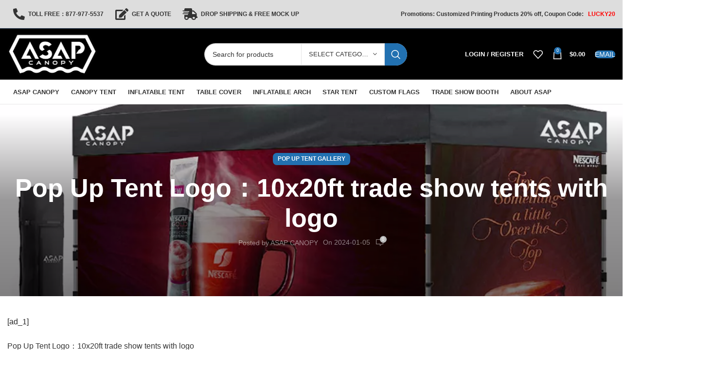

--- FILE ---
content_type: text/html; charset=UTF-8
request_url: https://asapcanopy.com/pop-up-tent-logo%EF%BC%9A10x20ft-trade-show-tents-with-logo-gallery-4/
body_size: 63716
content:
<!DOCTYPE html><html lang="en-US" prefix="og: https://ogp.me/ns#"><head><script data-no-optimize="1">var litespeed_docref=sessionStorage.getItem("litespeed_docref");litespeed_docref&&(Object.defineProperty(document,"referrer",{get:function(){return litespeed_docref}}),sessionStorage.removeItem("litespeed_docref"));</script> <meta charset="UTF-8"><link rel="profile" href="https://gmpg.org/xfn/11"><link rel="pingback" href="https://asapcanopy.com/xmlrpc.php"><meta name="yandex-verification" content="dbc094718bb550b9" /> <script type="litespeed/javascript">(function(w,d,s,l,i){w[l]=w[l]||[];w[l].push({'gtm.start':new Date().getTime(),event:'gtm.js'});var f=d.getElementsByTagName(s)[0],j=d.createElement(s),dl=l!='dataLayer'?'&l='+l:'';j.async=!0;j.src='https://www.googletagmanager.com/gtm.js?id='+i+dl;f.parentNode.insertBefore(j,f)})(window,document,'script','dataLayer','GTM-KLB2KDMQ')</script> 
 <script>// !function(f,b,e,v,n,t,s)
// {if(f.fbq)return;n=f.fbq=function(){n.callMethod?
// n.callMethod.apply(n,arguments):n.queue.push(arguments)};
// if(!f._fbq)f._fbq=n;n.push=n;n.loaded=!0;n.version='2.0';
// n.queue=[];t=b.createElement(e);t.async=!0;
// t.src=v;s=b.getElementsByTagName(e)[0];
// s.parentNode.insertBefore(t,s)}(window, document,'script',
// 'https://connect.facebook.net/en_US/fbevents.js');
// fbq('init', '165266003333028');
// fbq('track', 'PageView');</script> 
 <script type="litespeed/javascript">window.MSInputMethodContext&&document.documentMode&&document.write('<script src="https://asapcanopy.com/wp-content/themes/woodmart/js/libs/ie11CustomProperties.min.js"><\/script>')</script> <title>Pop Up Tent Logo：10x20ft Trade Show Tents With Logo</title><meta name="description" content="ASAP Canopy Custom Canopies | Custom Canopies"/><meta name="robots" content="follow, index, max-snippet:-1, max-video-preview:-1, max-image-preview:large"/><link rel="canonical" href="https://asapcanopy.com/pop-up-tent-logo%ef%bc%9a10x20ft-trade-show-tents-with-logo-gallery-4/" /><meta property="og:locale" content="en_US" /><meta property="og:type" content="article" /><meta property="og:title" content="Pop Up Tent Logo：10x20ft Trade Show Tents With Logo" /><meta property="og:description" content="ASAP Canopy Custom Canopies | Custom Canopies" /><meta property="og:url" content="https://asapcanopy.com/pop-up-tent-logo%ef%bc%9a10x20ft-trade-show-tents-with-logo-gallery-4/" /><meta property="og:site_name" content="ASAP CANOPY" /><meta property="article:publisher" content="https://www.facebook.com/people/ASAP_Canopy_Advertising/100095095113451/" /><meta property="article:author" content="https://www.facebook.com/ASAPCanopyAdvertising" /><meta property="article:tag" content="tent" /><meta property="article:tag" content="Tents" /><meta property="article:section" content="Pop Up Tent Gallery" /><meta property="og:updated_time" content="2024-01-12T00:49:16-08:00" /><meta property="fb:app_id" content="677092927182932" /><meta property="og:image" content="https://asapcanopy.com/wp-admin/admin-ajax.php?action=rank_math_overlay_thumb&id=84646&type=asap-canopy&hash=2de1822c5e74714b86dd16d58695de68" /><meta property="og:image:secure_url" content="https://asapcanopy.com/wp-admin/admin-ajax.php?action=rank_math_overlay_thumb&id=84646&type=asap-canopy&hash=2de1822c5e74714b86dd16d58695de68" /><meta property="og:image:width" content="1000" /><meta property="og:image:height" content="1500" /><meta property="og:image:alt" content="*" /><meta property="og:image:type" content="image/png" /><meta property="article:published_time" content="2024-01-05T18:25:45-08:00" /><meta property="article:modified_time" content="2024-01-12T00:49:16-08:00" /><meta name="twitter:card" content="summary" /><meta name="twitter:title" content="Pop Up Tent Logo：10x20ft Trade Show Tents With Logo" /><meta name="twitter:description" content="ASAP Canopy Custom Canopies | Custom Canopies" /><meta name="twitter:site" content="@ASAP_Canopy" /><meta name="twitter:creator" content="@ASAP_Canopy" /><meta name="twitter:image" content="https://asapcanopy.com/wp-admin/admin-ajax.php?action=rank_math_overlay_thumb&id=84646&type=asap-canopy&hash=2de1822c5e74714b86dd16d58695de68" /><meta name="twitter:label1" content="Written by" /><meta name="twitter:data1" content="ASAP CANOPY" /><meta name="twitter:label2" content="Time to read" /><meta name="twitter:data2" content="Less than a minute" /> <script type="application/ld+json" class="rank-math-schema-pro">{"@context":"https://schema.org","@graph":[{"articleSection":"Pop Up Tent Gallery","headline":"seo_title","description":"seo_description","keywords":"keywords","speakable":{"@type":"SpeakableSpecification","cssSelector":["headline","summary"]},"@type":"BlogPosting","author":{"@type":"Person","name":"ASAP CANOPY","url":"http://asapcanopy.com/author/asap/"},"datePublished":"2024-01-05T08:00:00+08:00","dateModified":"2024-02-05T09:20:00+08:00","image":{"@type":"ImageObject","url":"http://asapcanopy.com/wp-content/uploads/2024/05/1000x1000.webp"},"name":"seo_title","mainEntityOfPage":{"@id":"https://asapcanopy.com/pop-up-tent-logo%ef%bc%9a10x20ft-trade-show-tents-with-logo-gallery-4/#webpage"}},{"@type":"Place","@id":"https://asapcanopy.com/#place","geo":{"@type":"GeoCoordinates","latitude":"33.7038998","longitude":"-117.9342376"},"hasMap":"https://www.google.com/maps/search/?api=1&amp;query=33.7038998,-117.9342376","address":{"@type":"PostalAddress","streetAddress":"17870 Newhope St. #104-340, ASAP CANOPY","addressLocality":"Fountain Valley","addressRegion":"Open","postalCode":"92708","addressCountry":"US"}},{"@type":["ProfessionalService","Organization"],"@id":"https://asapcanopy.com/#organization","name":"ASAP CANOPY_Professional Customization Canopy Tent","url":"http://asapcanopy.com","sameAs":["https://www.facebook.com/people/ASAP_Canopy_Advertising/100095095113451/","https://twitter.com/ASAP_Canopy"],"email":"info@asapcanopy.com","address":{"@type":"PostalAddress","streetAddress":"17870 Newhope St. #104-340, ASAP CANOPY","addressLocality":"Fountain Valley","addressRegion":"Open","postalCode":"92708","addressCountry":"US"},"logo":{"@type":"ImageObject","@id":"https://asapcanopy.com/#logo","url":"http://asapcanopy.com/wp-content/uploads/2024/06/1000x1000.webp","contentUrl":"http://asapcanopy.com/wp-content/uploads/2024/06/1000x1000.webp","caption":"ASAP CANOPY","inLanguage":"en-US"},"priceRange":"$100-20000","openingHours":["Monday,Tuesday,Wednesday,Thursday,Friday,Saturday,Sunday 09:00-18:00"],"location":{"@id":"https://asapcanopy.com/#place"},"image":{"@id":"https://asapcanopy.com/#logo"},"telephone":"+18779775537"},{"@type":"WebSite","@id":"https://asapcanopy.com/#website","url":"https://asapcanopy.com","name":"ASAP CANOPY","alternateName":"ASAP CANOPY","publisher":{"@id":"https://asapcanopy.com/#organization"},"inLanguage":"en-US"},{"@type":"ImageObject","@id":"https://asapcanopy.com/wp-content/uploads/2024/01/1704507947_Pop-Up-Tent-Logo\uff1a10x20ft-trade-show-tents-with-logo.png","url":"https://asapcanopy.com/wp-content/uploads/2024/01/1704507947_Pop-Up-Tent-Logo\uff1a10x20ft-trade-show-tents-with-logo.png","width":"1000","height":"1500","caption":"*","inLanguage":"en-US"},{"@type":"BreadcrumbList","@id":"https://asapcanopy.com/pop-up-tent-logo%ef%bc%9a10x20ft-trade-show-tents-with-logo-gallery-4/#breadcrumb","itemListElement":[{"@type":"ListItem","position":"1","item":{"@id":"http://asapcanopy.com","name":"ASAP"}},{"@type":"ListItem","position":"2","item":{"@id":"https://asapcanopy.com/category/case-library/pop-up-tent-gallery/","name":"Pop Up Tent Gallery"}},{"@type":"ListItem","position":"3","item":{"@id":"https://asapcanopy.com/pop-up-tent-logo%ef%bc%9a10x20ft-trade-show-tents-with-logo-gallery-4/","name":"Pop Up Tent Logo\uff1a10x20ft trade show tents with logo"}}]},{"@type":"WebPage","@id":"https://asapcanopy.com/pop-up-tent-logo%ef%bc%9a10x20ft-trade-show-tents-with-logo-gallery-4/#webpage","url":"https://asapcanopy.com/pop-up-tent-logo%ef%bc%9a10x20ft-trade-show-tents-with-logo-gallery-4/","name":"Pop Up Tent Logo\uff1a10x20ft Trade Show Tents With Logo","datePublished":"2024-01-05T18:25:45-08:00","dateModified":"2024-01-12T00:49:16-08:00","isPartOf":{"@id":"https://asapcanopy.com/#website"},"primaryImageOfPage":{"@id":"https://asapcanopy.com/wp-content/uploads/2024/01/1704507947_Pop-Up-Tent-Logo\uff1a10x20ft-trade-show-tents-with-logo.png"},"inLanguage":"en-US","breadcrumb":{"@id":"https://asapcanopy.com/pop-up-tent-logo%ef%bc%9a10x20ft-trade-show-tents-with-logo-gallery-4/#breadcrumb"}},{"@type":"Person","@id":"https://asapcanopy.com/author/asap/","name":"ASAP CANOPY","description":"ASAP CANOPY is a professional outdoor advertising printing manufacturer specifically designed for trade exhibition exhibitors. Our main products include: Canopy tent, Advertising tent, Custom printed flags and banners, Table covers, Trade show displays, Inflammable Arches; We support customized design, and all of our designers are American locals. They not only design for free, but also understand the design needs of American merchants. Our entire inventory is located in Fountain Valley, CA, and it only takes 3 days from order to delivery. We opened in 2013 and have since served thousands of businesses. Our hope is to continue our development through innovation and introducing exciting new products to diverse customers. Our goal is to leave a deep impression on our customers with our products, and we will strive to provide the best products and services in the coming years.","url":"https://asapcanopy.com/author/asap/","image":{"@type":"ImageObject","@id":"https://asapcanopy.com/wp-content/litespeed/avatar/59e75c5d54d9720f2f466478081646c9.jpg?ver=1768450301","url":"https://asapcanopy.com/wp-content/litespeed/avatar/59e75c5d54d9720f2f466478081646c9.jpg?ver=1768450301","caption":"ASAP CANOPY","inLanguage":"en-US"},"worksFor":{"@id":"https://asapcanopy.com/#organization"}},{"@type":"BlogPosting","headline":"Pop Up Tent Logo\uff1a10x20ft Trade Show Tents With Logo","datePublished":"2024-01-05T18:25:45-08:00","dateModified":"2024-01-12T00:49:16-08:00","articleSection":"Pop Up Tent Gallery","author":{"@id":"https://asapcanopy.com/author/asap/","name":"ASAP CANOPY"},"publisher":{"@id":"https://asapcanopy.com/#organization"},"description":"ASAP Canopy Custom Canopies | Custom Canopies","name":"Pop Up Tent Logo\uff1a10x20ft Trade Show Tents With Logo","@id":"https://asapcanopy.com/pop-up-tent-logo%ef%bc%9a10x20ft-trade-show-tents-with-logo-gallery-4/#richSnippet","isPartOf":{"@id":"https://asapcanopy.com/pop-up-tent-logo%ef%bc%9a10x20ft-trade-show-tents-with-logo-gallery-4/#webpage"},"image":{"@id":"https://asapcanopy.com/wp-content/uploads/2024/01/1704507947_Pop-Up-Tent-Logo\uff1a10x20ft-trade-show-tents-with-logo.png"},"inLanguage":"en-US","mainEntityOfPage":{"@id":"https://asapcanopy.com/pop-up-tent-logo%ef%bc%9a10x20ft-trade-show-tents-with-logo-gallery-4/#webpage"}}]}</script> <link rel="alternate" title="oEmbed (JSON)" type="application/json+oembed" href="https://asapcanopy.com/wp-json/oembed/1.0/embed?url=https%3A%2F%2Fasapcanopy.com%2Fpop-up-tent-logo%25ef%25bc%259a10x20ft-trade-show-tents-with-logo-gallery-4%2F" /><link rel="alternate" title="oEmbed (XML)" type="text/xml+oembed" href="https://asapcanopy.com/wp-json/oembed/1.0/embed?url=https%3A%2F%2Fasapcanopy.com%2Fpop-up-tent-logo%25ef%25bc%259a10x20ft-trade-show-tents-with-logo-gallery-4%2F&#038;format=xml" /><style id='wp-img-auto-sizes-contain-inline-css' type='text/css'>img:is([sizes=auto i],[sizes^="auto," i]){contain-intrinsic-size:3000px 1500px}
/*# sourceURL=wp-img-auto-sizes-contain-inline-css */</style><style id="litespeed-ccss">img:is([sizes="auto" i],[sizes^="auto," i]){contain-intrinsic-size:3000px 1500px}:root{--swiper-theme-color:#007aff}:root{--swiper-theme-color:#007aff}:root{--swiper-navigation-size:44px}.vc_column-inner::after,.vc_row:after{clear:both}.vc_row:after,.vc_row:before{content:" ";display:table}@media (min-width:768px) and (max-width:991px){.vc_hidden-sm{display:none!important}}@media (min-width:992px) and (max-width:1199px){.vc_hidden-md{display:none!important}}.vc_column_container{width:100%}.vc_row{margin-left:-15px;margin-right:-15px}.vc_col-sm-12{position:relative;min-height:1px;padding-left:15px;padding-right:15px;box-sizing:border-box}@media (min-width:768px){.vc_col-sm-12{float:left}.vc_col-sm-12{width:100%}}@media (min-width:1200px){.vc_hidden-lg{display:none!important}}.wpb_content_element{margin-bottom:35px}.vc_column-inner::after,.vc_column-inner::before{content:" ";display:table}.vc_column_container{padding-left:0;padding-right:0}.vc_column_container>.vc_column-inner{box-sizing:border-box;padding-left:15px;padding-right:15px;width:100%}.container{width:100%;padding-right:15px;padding-left:15px;margin-right:auto;margin-left:auto}.row{display:flex;flex-wrap:wrap;margin-right:-15px;margin-left:-15px}.col-12,.col-lg-12,.col-md-12{position:relative;width:100%;min-height:1px;padding-right:15px;padding-left:15px}.col-12{flex:0 0 100%;max-width:100%}@media (min-width:769px){.col-md-12{flex:0 0 100%;max-width:100%}}@media (min-width:1025px){.col-lg-12{flex:0 0 100%;max-width:100%}}.align-items-start{align-items:flex-start!important}:root{--wd-text-line-height:1.6;--wd-brd-radius:.001px;--wd-form-height:42px;--wd-form-color:inherit;--wd-form-placeholder-color:inherit;--wd-form-bg:transparent;--wd-form-brd-color:rgba(0,0,0,0.1);--wd-form-brd-color-focus:rgba(0,0,0,0.15);--wd-form-chevron:url([data-uri]);--btn-height:42px;--btn-transform:uppercase;--btn-font-weight:600;--btn-font-family:inherit;--btn-font-style:unset;--wd-main-bgcolor:#fff;--wd-scroll-w:.001px;--wd-admin-bar-h:.001px;--wd-tags-mb:20px;--wd-block-spacing:20px;--wd-header-banner-mt:.001px;--wd-sticky-nav-w:.001px;--color-white:#fff;--color-gray-100:#f7f7f7;--color-gray-200:#f1f1f1;--color-gray-300:#bbb;--color-gray-400:#a5a5a5;--color-gray-500:#777;--color-gray-600:#666;--color-gray-700:#555;--color-gray-800:#333;--color-gray-900:#242424;--bgcolor-white-rgb:255,255,255;--bgcolor-white:#fff;--bgcolor-gray-100:#f7f7f7;--bgcolor-gray-200:#f7f7f7;--bgcolor-gray-300:#f1f1f1;--bgcolor-gray-400:rgba(187,187,187,0.4);--brdcolor-gray-200:rgba(0,0,0,0.075);--brdcolor-gray-300:rgba(0,0,0,0.105);--brdcolor-gray-400:rgba(0,0,0,0.12);--brdcolor-gray-500:rgba(0,0,0,0.2)}html,body,div,span,h1,h2,h3,h4,p,a,img,strong,ul,li,form,label,article,figure,header,nav{margin:0;padding:0;border:0;vertical-align:baseline;font:inherit;font-size:100%}*,*:before,*:after{-webkit-box-sizing:border-box;-moz-box-sizing:border-box;box-sizing:border-box}html{line-height:1;-webkit-text-size-adjust:100%;text-size-adjust:100%;font-family:sans-serif;overflow-x:hidden}ul{list-style:none;margin-bottom:var(--list-mb);padding-left:var(--li-pl);--list-mb:20px;--li-mb:10px;--li-pl:17px}a img{border:none}article,figure,header,nav{display:block}a,button,input{touch-action:manipulation}button,input,select{margin:0;color:inherit;font:inherit}button{overflow:visible}button{-webkit-appearance:button}button::-moz-focus-inner,input::-moz-focus-inner{padding:0;border:0;padding:0;border:0}body{margin:0;background-color:#fff;color:var(--wd-text-color);text-rendering:optimizeLegibility;font-weight:var(--wd-text-font-weight);font-style:var(--wd-text-font-style);font-size:var(--wd-text-font-size);font-family:var(--wd-text-font);-webkit-font-smoothing:antialiased;-moz-osx-font-smoothing:grayscale;line-height:var(--wd-text-line-height);--wd-header-h:calc(var(--wd-top-bar-h) + var(--wd-header-general-h) + var(--wd-header-bottom-h));--wd-header-sticky-h:calc(var(--wd-top-bar-sticky-h) + var(--wd-header-general-sticky-h) + var(--wd-header-bottom-sticky-h) + var(--wd-header-clone-h))}@supports (overflow:clip){body{overflow:clip}}a{color:var(--wd-link-color);text-decoration:none}:is(h1,h2,h3,h4,h5,h6,.title) a{color:inherit}label{display:block;margin-bottom:5px;color:var(--wd-title-color);vertical-align:middle;font-weight:400}.required{border:none;color:#e01020;font-size:16px;line-height:1}strong{font-weight:600}img{max-width:100%;height:auto;border:0;vertical-align:middle}svg:not(:root){overflow:hidden}:is(.wd-custom-icon,picture.wd-custom-icon img){min-width:100%;max-width:38px;width:auto;height:auto}h1{font-size:28px}h2{font-size:24px}h3{font-size:22px}h4{font-size:18px}h1,h2,h3,h4,.title{display:block;margin-bottom:var(--wd-tags-mb);color:var(--wd-title-color);text-transform:var(--wd-title-transform);font-weight:var(--wd-title-font-weight);font-style:var(--wd-title-font-style);font-family:var(--wd-title-font);line-height:1.4}li{margin-bottom:var(--li-mb)}li:last-child{margin-bottom:0}li>ul{margin-top:var(--li-mb);margin-bottom:0}ul{list-style:disc}.wd-sub-menu,.wd-sub-menu ul,.wd-nav{list-style:none;--li-pl:0}.wd-sub-menu,.wd-sub-menu ul,.wd-nav{--list-mb:0;--li-mb:0}.text-center{--content-align:center;--text-align:center;text-align:center}.text-left{--text-align:left;text-align:left;--content-align:flex-start}.wd-fontsize-l{font-size:22px}[class*=color-scheme-light]{--color-white:#000;--color-gray-100:rgba(255,255,255,0.1);--color-gray-200:rgba(255,255,255,0.2);--color-gray-300:rgba(255,255,255,0.5);--color-gray-400:rgba(255,255,255,0.6);--color-gray-500:rgba(255,255,255,0.7);--color-gray-600:rgba(255,255,255,0.8);--color-gray-700:rgba(255,255,255,0.9);--color-gray-800:#fff;--color-gray-900:#fff;--bgcolor-white-rgb:0,0,0;--bgcolor-white:#0f0f0f;--bgcolor-gray-100:#0a0a0a;--bgcolor-gray-200:#121212;--bgcolor-gray-300:#141414;--bgcolor-gray-400:#171717;--brdcolor-gray-200:rgba(255,255,255,0.1);--brdcolor-gray-300:rgba(255,255,255,0.15);--brdcolor-gray-400:rgba(255,255,255,0.25);--brdcolor-gray-500:rgba(255,255,255,0.3);--wd-text-color:rgba(255,255,255,0.8);--wd-title-color:#fff;--wd-widget-title-color:var(--wd-title-color);--wd-entities-title-color:#fff;--wd-entities-title-color-hover:rgba(255,255,255,0.8);--wd-link-color:rgba(255,255,255,0.9);--wd-link-color-hover:#fff;--wd-form-brd-color:rgba(255,255,255,0.2);--wd-form-brd-color-focus:rgba(255,255,255,0.3);--wd-form-placeholder-color:rgba(255,255,255,0.6);--wd-form-chevron:url([data-uri]);--wd-main-bgcolor:#1a1a1a;color:var(--wd-text-color)}.color-scheme-dark{--color-white:#fff;--color-gray-100:#f7f7f7;--color-gray-200:#f1f1f1;--color-gray-300:#bbb;--color-gray-400:#a5a5a5;--color-gray-500:#777;--color-gray-600:#666;--color-gray-700:#555;--color-gray-800:#333;--color-gray-900:#242424;--bgcolor-white-rgb:255,255,255;--bgcolor-white:#fff;--bgcolor-gray-100:#f7f7f7;--bgcolor-gray-200:#f7f7f7;--bgcolor-gray-300:#f1f1f1;--bgcolor-gray-400:rgba(187,187,187,0.4);--brdcolor-gray-200:rgba(0,0,0,0.075);--brdcolor-gray-300:rgba(0,0,0,0.105);--brdcolor-gray-400:rgba(0,0,0,0.12);--brdcolor-gray-500:rgba(0,0,0,0.2);--wd-text-color:#777;--wd-title-color:#242424;--wd-entities-title-color:#333;--wd-entities-title-color-hover:rgba(51,51,51,0.65);--wd-link-color:#333;--wd-link-color-hover:#242424;--wd-form-brd-color:rgba(0,0,0,0.1);--wd-form-brd-color-focus:rgba(0,0,0,0.15);--wd-form-placeholder-color:#777;color:var(--wd-text-color)}.wd-fill{position:absolute;top:0;right:0;bottom:0;left:0}.set-mb-s{--margin-bottom:10px}.set-mb-s>*{margin-bottom:var(--margin-bottom)}.set-cont-mb-s{--wd-tags-mb:10px}.reset-last-child>*:last-child{margin-bottom:0}@keyframes wd-fadeIn{from{opacity:0}to{opacity:1}}input[type=text],input[type=password],select{-webkit-appearance:none;-moz-appearance:none;appearance:none}input[type=text],input[type=password],select{padding:0 15px;max-width:100%;width:100%;height:var(--wd-form-height);border:var(--wd-form-brd-width)solid var(--wd-form-brd-color);border-radius:var(--wd-form-brd-radius);background-color:var(--wd-form-bg);box-shadow:none;color:var(--wd-form-color);vertical-align:middle;font-size:14px}::-webkit-input-placeholder{color:var(--wd-form-placeholder-color)}::-moz-placeholder{color:var(--wd-form-placeholder-color)}:-moz-placeholder{color:var(--wd-form-placeholder-color)}input[type=checkbox]{box-sizing:border-box;margin-top:0;padding:0;vertical-align:middle;margin-inline-end:5px}select{padding-right:30px;background-image:var(--wd-form-chevron);background-position:right 10px top 50%;background-size:auto 18px;background-repeat:no-repeat}select option{background-color:var(--bgcolor-white)}input:-webkit-autofill{border-color:var(--wd-form-brd-color);-webkit-box-shadow:0 0 0 1000px var(--wd-form-bg)inset;-webkit-text-fill-color:var(--wd-form-color)}:is(.btn,.button,button,[type=submit],[type=button]){padding:5px 20px;min-height:var(--btn-height);font-size:13px;position:relative;display:inline-flex;align-items:center;justify-content:center;outline:none;border:0 solid #fff0;border-radius:0;box-shadow:none;vertical-align:middle;text-align:center;text-decoration:none;text-transform:var(--btn-transform);text-shadow:none;font-weight:var(--btn-font-weight);font-family:var(--btn-font-family);font-style:var(--btn-font-style);line-height:1.2;color:var(--btn-color,#3E3E3E);background-color:var(--btn-bgcolor,#F3F3F3)}.wd-scroll-content{overflow:hidden;overflow-y:auto;-webkit-overflow-scrolling:touch;max-height:50vh;scrollbar-width:thin}.wd-dropdown{position:absolute;top:100%;left:0;z-index:380;margin-top:15px;margin-right:0;margin-left:calc(var(--nav-gap,.001px)/2 * -1);background-color:var(--bgcolor-white);background-position:100% 100%;background-clip:border-box;background-repeat:no-repeat;box-shadow:0 0 3px rgb(0 0 0 / .15);text-align:left;border-radius:var(--wd-brd-radius);visibility:hidden;opacity:0;transform:translateY(15px)translateZ(0)}.wd-dropdown:after{content:"";position:absolute;right:0;bottom:100%;left:0;height:15px}.wpb-js-composer .wd-dropdown-menu>.container>p{display:none}.wd-dropdown-menu{min-height:min(var(--wd-dropdown-height),var(--wd-content-h,var(--wd-dropdown-height)));width:var(--wd-dropdown-width);background-image:var(--wd-dropdown-bg-img)}.wd-dropdown-menu.wd-design-default{padding:12px 20px;--wd-dropdown-width:220px}.wd-dropdown-menu.wd-design-default>.container{padding:0;width:auto}.wd-dropdown-menu.wd-design-default .wd-dropdown{top:0;left:100%;padding:12px 20px;width:var(--wd-dropdown-width);margin:0 0 0 20px}.wd-dropdown-menu.wd-design-default .wd-dropdown:after{top:0;right:100%;bottom:0;left:auto;width:20px;height:auto}.wd-dropdown-menu.wd-design-default .menu-item-has-children>a:after{margin-left:auto;color:rgb(82 82 82 / .45);font-weight:600;font-size:55%;line-height:1;font-family:woodmart-font;content:"\f113"}.wd-dropdown-menu.wd-design-full-width{--wd-dropdown-width:100vw}:is(.wd-nav-sticky,.wd-header-nav) .wd-dropdown-menu.wd-design-full-width{border-radius:0}.wd-dropdown-menu.wd-design-full-width:not(.wd-scroll){padding-top:30px;padding-left:calc(var(--wd-scroll-w) + var(--wd-sticky-nav-w))}.wd-side-hidden{position:fixed;top:var(--wd-admin-bar-h);bottom:0;z-index:500;overflow:hidden;overflow-y:auto;-webkit-overflow-scrolling:touch;width:340px;background-color:var(--bgcolor-white)}.wd-side-hidden.wd-left{right:auto;left:0;transform:translate3d(-100%,0,0)}.wd-side-hidden.wd-right{right:0;left:auto;transform:translate3d(100%,0,0)}.wd-sub-menu{--sub-menu-color:#848484;--sub-menu-color-hover:var(--wd-primary-color)}.wd-sub-menu li{position:relative}.wd-sub-menu li>a{position:relative;display:flex;align-items:center;padding-top:8px;padding-bottom:8px;color:var(--sub-menu-color);font-size:14px;line-height:1.3}.wd-nav-img{display:inline-block;margin-right:7px;max-height:18px;width:auto!important}.wd-nav{--nav-gap:20px;display:inline-flex;flex-wrap:wrap;justify-content:var(--text-align);text-align:left;gap:1px var(--nav-gap);flex-flow:nowrap}.wd-nav>li{position:relative}.wd-nav>li>a{position:relative;display:flex;align-items:center;flex-direction:row;text-transform:uppercase;font-weight:600;font-size:13px;line-height:1.2}.wd-nav>li>a .wd-nav-icon{margin-right:7px;font-size:115%}.wd-nav>li:is(.wd-has-children,.menu-item-has-children)>a:after{margin-left:4px;font-weight:400;font-style:normal;font-size:clamp(6px,50%,18px);content:"\f129";font-family:woodmart-font}.wd-nav.wd-gap-m{--nav-gap:30px}.wd-nav[class*=wd-style-]{--nav-color:#333;--nav-color-hover:rgba(51,51,51,0.7);--nav-color-active:rgba(51,51,51,0.7);--nav-chevron-color:rgba(82, 82, 82, .45)}.wd-nav[class*=wd-style-]>li>a{color:var(--nav-color)}.wd-nav[class*=wd-style-]>li:is(.current-menu-item,.wd-active,.active)>a{color:var(--nav-color-active)}.wd-nav[class*=wd-style-]>li:is(.wd-has-children,.menu-item-has-children)>a:after{color:var(--nav-chevron-color)}:is(.color-scheme-light,.whb-color-light) .wd-nav[class*=wd-style-]{--nav-color:#fff;--nav-color-hover:rgba(255,255,255,0.8);--nav-color-active:rgba(255,255,255,0.8);--nav-chevron-color:rgba(255,255,255,0.6)}.wd-nav.wd-style-default{--nav-color-hover:var(--wd-primary-color);--nav-color-active:var(--wd-primary-color)}.wd-nav.wd-style-bg{--nav-color-hover:var(--wd-primary-color) !important;--nav-gap:5px}.wd-nav.wd-style-bg>li>a{padding-right:12px;padding-left:12px}.wd-nav.wd-style-bg>li>a span,.wd-nav.wd-style-bg>li>a:after{z-index:2;white-space:nowrap}.wd-nav.wd-style-bg>li>a:before{content:'';position:absolute;top:0;right:0;bottom:0;left:0;visibility:hidden;opacity:0;border-radius:40px;background-color:var(--wd-primary-color)}.wd-nav.wd-style-bg.wd-gap-m{--nav-gap:15px}.wd-nav[class*=wd-style-underline] .nav-link-text{position:relative;display:inline-block;padding-top:1px;padding-bottom:1px;line-height:1.2}.wd-nav[class*=wd-style-underline] .nav-link-text:after{content:'';position:absolute;top:100%;left:0;width:0;height:2px;background-color:var(--wd-primary-color)}.wd-nav[class*=wd-style-underline]>li:is(:hover,.current-menu-item,.wd-active,.active)>a .nav-link-text:after{width:100%}.wd-close-side{position:fixed;z-index:400;visibility:hidden;background-color:rgb(0 0 0 / .7);opacity:0}.wd-action-btn{display:inline-flex;vertical-align:middle;--action-btn-color:var(--color-gray-800);--action-btn-hover-color:var(--color-gray-500)}.wd-action-btn>a{display:inline-flex;align-items:center;justify-content:center;color:var(--action-btn-color)}.wd-action-btn>a:before{font-family:woodmart-font}.wd-action-btn>a:after{position:absolute;top:calc(50% - .5em);left:0;opacity:0;content:"";display:inline-block;width:1em;height:1em;border:1px solid #fff0;border-left-color:var(--color-gray-900);border-radius:50%;vertical-align:middle}.wd-action-btn.wd-style-text>a{position:relative;font-weight:600;line-height:1}.wd-action-btn.wd-style-text>a:before{margin-inline-end:.3em;font-size:110%;font-weight:400}.wd-cross-icon>a:before{content:"\f112"}.wd-heading{display:flex;flex:none;align-items:center;justify-content:flex-end;gap:10px;padding:20px 15px;border-bottom:1px solid var(--brdcolor-gray-300)}.wd-heading .title{flex:auto;margin-bottom:0;font-size:130%}.wd-heading .wd-action-btn{flex:none}.wd-heading .wd-action-btn.wd-style-text>a{height:25px}:is(.widget,.wd-widget,div[class^=vc_wp]){line-height:1.4;--wd-link-color:var(--color-gray-500);--wd-link-color-hover:var(--color-gray-800)}.widget{margin-bottom:30px;padding-bottom:30px;border-bottom:1px solid var(--brdcolor-gray-300)}.widget:last-child{margin-bottom:0;padding-bottom:0;border-bottom:none}.website-wrapper{position:relative;background-color:var(--wd-main-bgcolor)}.main-page-wrapper{margin-top:-40px;padding-top:40px;min-height:50vh;background-color:var(--wd-main-bgcolor)}.site-content{margin-bottom:40px}.btn.btn-color-primary{color:#fff;background-color:var(--wd-primary-color)}.btn-style-link.btn-color-primary{color:var(--color-gray-800);border-color:var(--wd-primary-color)}.btn.btn-style-round{border-radius:35px}.btn.btn-style-link{min-height:unset;padding:0;border-width:2px;border-style:solid;border-top:none;border-right:none;border-left:none;background-color:transparent!important}.searchform[class*=wd-style-with-bg] .searchsubmit{color:#fff;background-color:var(--wd-primary-color)}.searchform.wd-style-with-bg .searchsubmit{border-top-right-radius:var(--wd-form-brd-radius);border-bottom-right-radius:var(--wd-form-brd-radius)}@media (min-width:1025px){.wd-scroll{--scrollbar-track-bg:rgba(0,0,0,0.05);--scrollbar-thumb-bg:rgba(0,0,0,0.12)}.wd-scroll ::-webkit-scrollbar{width:5px}.wd-scroll ::-webkit-scrollbar-track{background-color:var(--scrollbar-track-bg)}.wd-scroll ::-webkit-scrollbar-thumb{background-color:var(--scrollbar-thumb-bg)}}@media (max-width:1024px){@supports not (overflow:clip){body{overflow:hidden}}.wd-side-hidden{width:300px;z-index:99999}.wd-close-side{top:-150px}}.post-single-page{text-align:center}.post-single-page .entry-header{position:relative}.post-single-page .article-body-container{text-align:left}.post-single-page .entry-content{margin-bottom:60px}.post-single-page.has-post-thumbnail .article-inner>.entry-header{margin-bottom:30px}.post-title-large-image>.container{position:relative;z-index:2}.post-title-large-image:after{content:"";position:absolute;top:0;right:0;bottom:0;left:0;z-index:1}.post-title-large-image .wd-entry-meta{margin-right:0}.post-title-large-image.color-scheme-light:after{background:linear-gradient(transparent 5%,rgb(0 0 0 / .4) 50%,rgb(0 0 0 / .5) 100%)}.post-single-large-image:not(.format-gallery) .article-inner>.entry-header{display:none}.wd-single-footer .tags-title{display:none}@media (min-width:1025px){.post-title-large-image .meta-post-categories{padding-right:15px;padding-left:15px;height:30px;line-height:30px}.post-title-large-image.title-size-large .title{font-size:52px}}@media (max-width:1024px){.post-single-page .entry-content{margin-bottom:40px;font-size:inherit}}@media (max-width:768.98px){.post-title-large-image .title{font-size:26px}}.entry-meta-list{list-style:none;--li-pl:0;--list-mb:0;--li-mb:0}.wd-entry-meta{display:inline-block;margin-bottom:10px;margin-right:10px;vertical-align:middle;font-weight:400;font-size:0}.wd-entry-meta .meta-author{font-size:14px}.wd-entry-meta .meta-author a{text-transform:capitalize}.wd-entry-meta .meta-date{vertical-align:top;font-size:14px}.wd-entry-meta .meta-reply{display:inline-block}.wd-entry-meta .meta-reply a{position:relative;display:block;width:20px;height:20px;text-align:center;line-height:20px}.wd-entry-meta .meta-reply a:after{display:inline-block;font-size:16px;content:"\f103";font-family:"woodmart-font"}.wd-entry-meta .meta-reply .replies-count{position:absolute;top:-4px;right:-4px;width:14px;height:14px;border-radius:50%;background-color:#bbb;color:#fff;text-align:center;font-size:9px;line-height:14px}.wd-entry-meta .meta-reply .replies-count-label{display:none}:is(.blog-design-mask,[class*="color-scheme-light"]) .wd-entry-meta .meta-reply .replies-count{background-color:var(--wd-primary-color)}.entry-meta-list li{display:inline-block;margin-right:10px;color:var(--color-gray-300);vertical-align:middle;line-height:1.4}.entry-meta-list li a{color:inherit}.entry-meta-list li:last-child{margin-right:0}.wd-post-cat.wd-style-with-bg{display:inline-block;overflow:hidden;padding-right:10px;padding-left:10px;height:25px;border-radius:calc(var(--wd-brd-radius) / 1.5);background-color:var(--wd-primary-color);color:#fff;line-height:25px}.wd-post-cat.wd-style-with-bg>a{display:inline-block;color:#fff;vertical-align:top;text-transform:uppercase;font-weight:600;font-size:12px}.wd-entry-content:after{content:"";display:block;clear:both}.author-info .author-link span{display:none}@media (max-width:576px){.wd-entry-meta .meta-author{font-size:0}.wd-entry-meta .meta-author a{font-size:14px}}.wd-wpb{margin-bottom:30px}.amount{color:var(--wd-primary-color);font-weight:600}.woocommerce-notices-wrapper:empty{display:none}.whb-header{margin-bottom:40px}.whb-flex-row{display:flex;flex-direction:row;flex-wrap:nowrap;justify-content:space-between}.whb-column{display:flex;align-items:center;flex-direction:row;max-height:inherit}.whb-col-left,.whb-mobile-left{justify-content:flex-start;margin-left:-10px}.whb-col-right,.whb-mobile-right{justify-content:flex-end;margin-right:-10px}.whb-col-mobile{flex:1 1 auto;justify-content:center;margin-right:-10px;margin-left:-10px}.whb-flex-flex-middle .whb-col-center{flex:1 1 0%}.whb-general-header .whb-mobile-left,.whb-general-header .whb-mobile-right{flex:1 1 0%}.whb-main-header{position:relative;top:0;right:0;left:0;z-index:390;backface-visibility:hidden;-webkit-backface-visibility:hidden}.whb-color-dark:not(.whb-with-bg){background-color:#fff}.wd-header-nav,.site-logo{padding-right:10px;padding-left:10px}.wd-header-nav{flex:1 1 auto}.wd-header-nav.wd-inline{flex:0 0 auto;max-width:100%}.wd-nav-main:not(.wd-offsets-calculated)>li:not(.menu-simple-dropdown){overflow:hidden}.wd-nav-main:not(.wd-offsets-calculated) .wd-dropdown:not(.wd-design-default){opacity:0}.wd-nav-main>li>a,.wd-nav-secondary>li>a{height:40px;font-weight:var(--wd-header-el-font-weight);font-style:var(--wd-header-el-font-style);font-size:var(--wd-header-el-font-size);font-family:var(--wd-header-el-font);text-transform:var(--wd-header-el-transform)}.whb-top-bar .wd-nav-secondary>li>a{font-weight:400;font-size:12px}.site-logo{max-height:inherit}.wd-logo{max-height:inherit}.wd-logo img{padding-top:5px;padding-bottom:5px;max-height:inherit;transform:translateZ(0);backface-visibility:hidden;-webkit-backface-visibility:hidden;perspective:800px}.wd-logo img[width]:not([src$=".svg"]){width:auto;object-fit:contain}.wd-header-mobile-nav .wd-tools-icon:before{content:"\f15a";font-family:"woodmart-font"}.mobile-nav .searchform{--wd-form-brd-width:0;--wd-form-bg:transparent;--wd-form-color:var(--color-gray-500);--wd-form-placeholder-color:var(--color-gray-500);z-index:2;box-shadow:0 -1px 9px rgb(0 0 0 / .17)}.mobile-nav .searchform input[type="text"]{padding-right:50px;padding-left:20px;height:70px;font-weight:600}.mobile-nav .wd-dropdown-results{position:static}.wd-nav-mobile{display:flex;display:none;margin-right:0;margin-left:0;animation:wd-fadeIn 1s ease}.wd-nav-mobile>li{flex:1 1 100%;max-width:100%;width:100%}.wd-nav-mobile>li>a{color:var(--color-gray-800)}.wd-nav-mobile li{display:flex;flex-wrap:wrap}.wd-nav-mobile li a{flex:1 1 0%;padding:5px 20px;min-height:50px;border-bottom:1px solid var(--brdcolor-gray-300)}.wd-nav-mobile li.menu-item-has-children>a:after{content:none}.wd-nav-mobile li.menu-item-has-children:not(.menu-item-has-block)>a{margin-right:-50px;padding-right:55px}.wd-nav-mobile ul{display:none;flex:1 1 100%;order:3}.wd-nav-mobile.wd-active{display:block}.wd-nav-mob-tab{--nav-gap:.001px;display:flex;margin:0;border-bottom:1px solid var(--brdcolor-gray-300);background-color:rgb(0 0 0 / .04)}.wd-nav-mob-tab>li{flex:1 0 50%;max-width:50%}.wd-nav-mob-tab>li>a{padding:0;height:100%;font-weight:900}.wd-nav-mob-tab>li.wd-active>a{background-color:rgb(0 0 0 / .05)}.wd-nav-mob-tab[class*="wd-style-underline"]{--nav-color:#909090;--nav-color-hover:#333;--nav-color-active:#333}.wd-nav-mob-tab[class*="wd-style-underline"] .nav-link-text{position:static;flex:1 1 auto;padding:18px 15px;text-align:center}.wd-nav-mob-tab[class*="wd-style-underline"] .nav-link-text:after{top:auto;bottom:-1px}.wd-nav-mob-tab[class*="wd-style-underline"]:after{top:auto;bottom:-1px}.wd-nav-mob-tab:not(.wd-swap) li:first-child .nav-link-text:after{right:0;left:auto}@media (min-width:1025px){.whb-hidden-lg{display:none}}@media (max-width:1024px){.whb-visible-lg{display:none}}.tmenu_masonry_row{width:100%!important;max-width:1600px;margin:0!important;display:-webkit-box!important;display:-ms-flexbox!important;display:flex!important}.tmenu_masonry_col-4{width:25%}.tmenu_masonry_col{position:relative!important;left:auto!important;top:auto!important;display:block!important;-webkit-box-flex:1;-ms-flex:1;flex:1;list-style:none!important;margin:0!important;padding:10px!important;border:0!important;-webkit-box-shadow:none!important;box-shadow:none!important;background:0 0!important}.tmenu_masonry_col .tmenu_col{-webkit-box-flex:0;-ms-flex:0 0 100%;flex:0 0 100%;max-width:100%;display:block!important}.tmenu_submenu--desktop .tmenu_item{position:relative}.tmenu_submenu--desktop .tmenu_item_link{border:0;display:block;text-align:left;text-transform:none!important;background:0 0!important;font-weight:400}.tmenu_item_content_alignment_center{text-align:center!important}.tmenu_submenu_type_mega .tmenu_item_link{padding-top:5px!important;padding-bottom:5px!important}.tmenu_item_link{display:block;position:relative;text-decoration:none;white-space:normal!important;line-height:1.4}.tmenu_image>img{display:inline-block;margin:0;width:100%;max-width:100%;max-height:none!important;max-width:130px}.tmenu_image--above .tmenu_item_text{display:block!important;margin-top:10px;color:#337ab7;-webkit-line-clamp:1;display:-webkit-box!important;-webkit-box-orient:vertical;overflow:hidden}.tmenu_item_content_alignment_center{text-align:center!important}.tmenu_item.tmenu_item_level_1.tmenu_col.tmenu_item_submenu_type_automatic.tmenu_item_layout img{border-radius:10px}.wd-tools-element{position:relative;--wd-count-size:15px;--wd-header-el-color:#333;--wd-header-el-color-hover:rgba(51,51,51,.6)}.wd-tools-element>a{display:flex;align-items:center;justify-content:center;height:40px;color:var(--wd-header-el-color);line-height:1;padding-right:10px;padding-left:10px}.wd-tools-element .wd-tools-icon{position:relative;display:flex;align-items:center;justify-content:center;font-size:0}.wd-tools-element .wd-tools-icon:before{font-size:20px}.wd-tools-element .wd-tools-text{margin-inline-start:8px;text-transform:var(--wd-header-el-transform);white-space:nowrap;font-weight:var(--wd-header-el-font-weight);font-style:var(--wd-header-el-font-style);font-size:var(--wd-header-el-font-size);font-family:var(--wd-header-el-font)}.wd-tools-element .wd-tools-count{z-index:1;width:var(--wd-count-size);height:var(--wd-count-size);border-radius:50%;text-align:center;letter-spacing:0;font-weight:400;line-height:var(--wd-count-size)}.wd-tools-element.wd-style-icon .wd-tools-text{display:none!important}.whb-color-light .wd-tools-element{--wd-header-el-color:#fff;--wd-header-el-color-hover:rgba(255,255,255,0.8)}.wd-tools-custom-icon .wd-tools-icon:before,.wd-tools-custom-icon .wd-tools-icon:after{display:none}.wd-tools-element:is(.wd-design-2,.wd-design-5) .wd-tools-count{position:absolute;top:-5px;inset-inline-end:-9px;background-color:var(--wd-primary-color);color:#fff;font-size:9px}.wd-tools-element:is(.wd-design-6,.wd-design-7,.wd-design-8){--wd-count-size:18px}.wd-tools-element:is(.wd-design-6,.wd-design-7) :is(.wd-tools-inner,.wd-tools-icon){height:42px;border-radius:42px}.wd-tools-element:is(.wd-design-6,.wd-design-7):not(.wd-with-wrap) .wd-tools-icon{width:42px}.wd-tools-element.wd-design-7>a>:is(.wd-tools-inner,.wd-tools-icon){background-color:var(--wd-primary-color);color:#fff}.wd-header-text,.whb-column>.wd-button-wrapper{padding-right:10px;padding-left:10px}.wd-header-text{flex:auto}.whb-top-bar .wd-header-text{font-size:12px;line-height:1.2}.whb-color-light .wd-header-text{--color-white:#000;--color-gray-100:rgba(255,255,255,0.1);--color-gray-200:rgba(255,255,255,0.2);--color-gray-300:rgba(255,255,255,0.5);--color-gray-400:rgba(255,255,255,0.6);--color-gray-500:rgba(255,255,255,0.7);--color-gray-600:rgba(255,255,255,0.8);--color-gray-700:rgba(255,255,255,0.9);--color-gray-800:#fff;--color-gray-900:#fff;--bgcolor-white-rgb:0,0,0;--bgcolor-white:#0f0f0f;--bgcolor-gray-100:#0a0a0a;--bgcolor-gray-200:#121212;--bgcolor-gray-300:#141414;--bgcolor-gray-400:#171717;--brdcolor-gray-200:rgba(255,255,255,0.1);--brdcolor-gray-300:rgba(255,255,255,0.15);--brdcolor-gray-400:rgba(255,255,255,0.25);--brdcolor-gray-500:rgba(255,255,255,0.3);--wd-text-color:rgba(255,255,255,0.8);--wd-title-color:#fff;--wd-widget-title-color:var(--wd-title-color);--wd-entities-title-color:#fff;--wd-entities-title-color-hover:rgba(255,255,255,0.8);--wd-link-color:rgba(255,255,255,0.9);--wd-link-color-hover:#fff;--wd-form-brd-color:rgba(255,255,255,0.2);--wd-form-brd-color-focus:rgba(255,255,255,0.3);--wd-form-placeholder-color:rgba(255,255,255,0.6);--wd-form-chevron:url([data-uri]);--wd-main-bgcolor:#1a1a1a;color:var(--wd-text-color)}.wd-header-wishlist .wd-tools-icon:before{content:"\f106";font-family:woodmart-font}[class*="wd-header-search-form"]{padding-right:10px;padding-left:10px;flex:1 1 auto}[class*="wd-header-search-form"] input[type='text']{min-width:290px}.wd-header-search-form-mobile .searchform{--wd-form-height:42px}.wd-header-search-form-mobile .searchform input[type="text"]{min-width:100%}[class*="wd-header-search-form"] .wd-style-with-bg{--wd-form-bg:#fff}.wd-dropdown-results{margin-top:0!important;overflow:hidden;right:calc((var(--wd-form-brd-radius) / 1.5));left:calc((var(--wd-form-brd-radius) / 1.5))}.wd-dropdown-results:after{width:auto!important;height:auto!important}.search-results-wrapper{position:relative}.searchform{position:relative;--wd-search-btn-w:var(--wd-form-height);--wd-form-height:46px}.searchform input[type="text"]{padding-right:var(--wd-search-btn-w)}.searchform .searchsubmit{position:absolute;top:0;right:0;bottom:0;padding:0;width:var(--wd-search-btn-w);min-height:unset;border:none;background-color:#fff0;box-shadow:none;color:var(--wd-form-color);font-weight:400;font-size:0}.searchform .searchsubmit:after{font-size:calc(var(--wd-form-height) / 2.3);content:"\f130";font-family:"woodmart-font"}.searchform .searchsubmit:before{position:absolute;top:50%;left:50%;margin-top:calc((var(--wd-form-height) / 2.5) / -2);margin-left:calc((var(--wd-form-height) / 2.5) / -2);opacity:0;content:"";display:inline-block;width:calc(var(--wd-form-height) / 2.5);height:calc(var(--wd-form-height) / 2.5);border:1px solid #fff0;border-left-color:currentColor;border-radius:50%;vertical-align:middle}.wd-dropdown-search-cat{right:0;left:auto;margin-left:0;margin-right:calc(var(--nav-gap, .001px) / 2 * -1);margin:var(--wd-form-brd-width) 0 0!important}.wd-search-cat{display:flex;align-items:center;position:absolute;top:var(--wd-form-brd-width);right:var(--wd-search-btn-w);bottom:var(--wd-form-brd-width)}.wd-search-cat>a{display:flex;align-items:center;padding-left:15px;padding-right:15px;width:var(--wd-search-cat-w);height:100%;border-right:1px solid var(--wd-form-brd-color);border-left:1px solid var(--wd-form-brd-color);color:var(--wd-form-color);text-transform:uppercase;font-size:13px}.wd-search-cat>a>span{overflow:hidden;width:100%;text-overflow:ellipsis;white-space:nowrap}.wd-search-cat>a:after{margin-left:8px;font-weight:600;font-size:8px;content:"\f129";font-family:"woodmart-font"}.wd-dropdown-search-cat:after{height:var(--wd-form-brd-width)!important}.wd-dropdown-search-cat.wd-design-default{width:190px}.wd-dropdown-search-cat .children li a{padding-left:20px}@media (min-width:769px){.searchform.wd-with-cat{--wd-search-cat-w:172px;--wd-search-cat-sp:15px}.searchform.wd-with-cat input[type="text"]{padding-right:calc(var(--wd-search-cat-w) + var(--wd-search-btn-w) + 15px)}}@media (max-width:768.98px){.wd-search-cat{display:none}}.login>*:last-child{margin-bottom:0}.login-form-footer{display:flex;align-items:center;flex-wrap:wrap;justify-content:space-between;gap:10px}.login-form-footer .lost_password{order:2;color:var(--wd-primary-color)}.login-form-footer .woocommerce-form-login__rememberme{order:1;margin-bottom:0}:is(.register,.login) .button{margin-top:20px;width:100%;border-radius:var(--btn-accented-brd-radius);color:var(--btn-accented-color);box-shadow:var(--btn-accented-box-shadow);background-color:var(--btn-accented-bgcolor);text-transform:var(--btn-accented-transform,var(--btn-transform));font-weight:var(--btn-accented-font-weight,var(--btn-font-weight));font-family:var(--btn-accented-font-family,var(--btn-font-family));font-style:var(--btn-accented-font-style,var(--btn-font-style))}.wd-login-divider{display:flex;align-items:center;text-transform:uppercase}.wd-login-divider span{margin-right:20px;margin-left:20px}.wd-login-divider:after,.wd-login-divider:before{content:"";flex:1 0 0%;border-bottom:1px solid var(--brdcolor-gray-300)}.wd-header-my-account .wd-tools-icon:before{content:"\f124";font-family:"woodmart-font"}.wd-account-style-text .wd-tools-icon{display:none!important}.wd-account-style-text .wd-tools-text{margin-left:0}.cart-widget-side{display:flex;flex-direction:column}.cart-widget-side .widget_shopping_cart{position:relative;flex:1 1 100%}.cart-widget-side .widget_shopping_cart_content{display:flex;flex:1 1 auto;flex-direction:column;height:100%}.wd-header-cart .wd-tools-icon:before{content:"\f105";font-family:"woodmart-font"}.wd-header-cart .wd-tools-icon.wd-icon-alt:before{content:"\f126";font-family:"woodmart-font"}.wd-header-cart :is(.wd-cart-subtotal,.subtotal-divider,.wd-tools-count){vertical-align:middle}.wd-header-cart .wd-cart-number>span{display:none}.wd-header-cart .wd-cart-subtotal .amount{color:inherit;font-weight:inherit;font-size:inherit}.wd-header-cart:is(.wd-design-5,.wd-design-6,.wd-design-7):not(.wd-style-text) .wd-tools-text{display:none}.wd-header-cart.wd-design-2 .wd-tools-text{margin-inline-start:15px}.wd-header-cart.wd-design-5:not(.wd-style-text){margin-inline-end:5px}.wd-header-cart.wd-design-5 .wd-tools-text{margin-inline-start:15px}.wd-header-cart.wd-design-2 .wd-cart-number,.wd-header-cart.wd-design-5 .wd-cart-number{position:absolute;top:-5px;inset-inline-end:-9px;z-index:1;width:15px;height:15px;border-radius:50%;background-color:var(--wd-primary-color);color:#fff;text-align:center;letter-spacing:0;font-weight:400;font-size:9px;line-height:15px}.page-title{position:relative;margin-top:-40px;margin-bottom:40px;padding:15px 0}.page-title .container{position:relative;margin-bottom:-10px}.page-title .container>*{margin-bottom:10px}.page-title .title{font-size:36px;line-height:1.2}.title-design-centered{text-align:center}@media (min-width:1025px){.title-size-large{padding:100px 0}.title-size-large .title{font-size:78px}}.product-grid-item .wd-product-sku .wd-label{color:var(--color-gray-800);font-weight:600}.wd-hover-base .wrapp-swatches{position:absolute;right:0;bottom:0;left:0;z-index:5;display:flex;align-items:center;justify-content:center;padding:5px 10px;min-height:47px;border-top:1px solid var(--brdcolor-gray-300);border-bottom:1px solid var(--brdcolor-gray-300);background-color:var(--wd-prod-bg,var(--bgcolor-white));transform:translateY(102%) translateZ(0);-webkit-backface-visibility:hidden;backface-visibility:hidden}.wd-hover-base .wrapp-swatches:empty{display:none}@media (max-width:768.98px){.wd-hover-base .wrapp-swatches{min-height:40px}.wd-hover-base.product-no-swatches .wrapp-swatches{display:none}}.wd-more-desc .wd-more-desc-btn{position:absolute;right:0;bottom:0;left:0;z-index:2;height:calc(var(--wd-text-line-height) * 1em);background:linear-gradient(to bottom,transparent 0,var(--wd-prod-bg,var(--bgcolor-white)) 90%);color:var(--color-gray-900);text-align:center;text-decoration:none;line-height:var(--wd-text-line-height);transform:translateY(calc(var(--wd-text-line-height) * 1em))}.wd-more-desc .wd-more-desc-btn span:after{font-size:20px;content:"\f109";font-family:"woodmart-font"}.wd-more-desc .wd-more-desc-btn:not(.wd-shown){display:none}.wd-social-icons{font-size:0}.wd-social-icons .wd-social-icon{display:inline-block;margin:4px;vertical-align:middle;text-align:center;font-size:0}.wd-social-icons .wd-icon{display:inline-block;vertical-align:middle;font-family:"woodmart-font"}.social-facebook{--social-color:#365493}.social-facebook .wd-icon:before{content:"\f180"}.social-twitter{--social-color:#3CF}.social-twitter .wd-icon:before{content:"\f154"}.social-instagram{--social-color:#774430}.social-instagram .wd-icon:before{content:"\f163"}.social-pinterest{--social-color:#CB2027}.social-pinterest .wd-icon:before{content:"\f156"}.social-youtube{--social-color:#CB2027}.social-youtube .wd-icon:before{content:"\f162"}.social-tumblr{--social-color:#36465D}.social-tumblr .wd-icon:before{content:"\f165"}.social-tiktok{--social-color:#010101}.social-tiktok .wd-icon:before{content:"\f133"}.icons-design-colored .wd-social-icon{background-color:var(--social-color);color:#fff!important}.comments-area #cancel-comment-reply-link{display:inline-block;margin-left:10px;vertical-align:middle;font-size:0}.comments-area #cancel-comment-reply-link:after{font-size:14px;content:"\f112";font-family:"woodmart-font"}.title-wrapper [class*="title"]{display:inline-block}.title-wrapper .title{margin-bottom:0}.wd-title-color-default{--el-title-color:rgba(0,0,0,0.105)}.wpb-js-composer .title-wrapper{--content-width:var(--wd-max-width)}.wpb-js-composer .title-wrapper [class*="title"]{max-width:var(--content-width)}@media (max-width:576px){.title-wrapper .title{font-size:20px}}.wd-text-block:not(.inline-element){max-width:var(--content-width);--content-width:var(--wd-max-width)}.wd-text-block:not(.inline-element).text-left{margin-right:auto}.scrollToTop{position:fixed;right:20px;bottom:20px;z-index:350;display:flex;align-items:center;justify-content:center;width:50px;height:50px;border-radius:50%;background-color:rgba(var(--bgcolor-white-rgb),.9);box-shadow:0 0 5px rgb(0 0 0 / .17);color:var(--color-gray-800);font-size:16px;opacity:0;backface-visibility:hidden;-webkit-backface-visibility:hidden;transform:translateX(100%)}.scrollToTop:after{content:"\f115";font-family:"woodmart-font"}@media (max-width:1024px){.scrollToTop{right:12px;bottom:12px;width:40px;height:40px;font-size:14px}}.login-form-side .woocommerce-notices-wrapper{padding:20px 15px 0 15px}.login-form-side .woocommerce-form-login{padding:20px 15px 15px 15px;border-bottom:1px solid var(--brdcolor-gray-300)}.login-form-side .login.hidden-form{display:none}.create-account-question{padding:20px 15px;border-bottom:1px solid var(--brdcolor-gray-300);text-align:center;--wd-tags-mb:15px}.create-account-question p{color:var(--color-gray-900);font-weight:600}.create-account-question:before{display:block;margin-bottom:15px;color:var(--color-gray-200);font-size:54px;line-height:1;content:"\f124";font-family:"woodmart-font"}.wd-social-login{display:flex;flex-wrap:wrap;gap:15px}.wd-social-login .btn{flex:1 1 200px;border-radius:var(--btn-accented-brd-radius);color:#fff}.wd-social-login .btn:before{position:absolute;top:50%;font-weight:400;transform:translateY(-50%);font-family:"woodmart-font"}.wd-social-login .login-goo-link{background-color:#4285F4}.wd-social-login .login-goo-link:before{content:'';inset-inline-start:calc(8px + (var(--btn-accented-brd-radius) / 4));width:26px;height:26px;border-radius:2px;background:no-repeat center/16px url(/wp-content/themes/woodmart/images/google-btn-icon.svg) #fff}.wd-sticky-social{position:fixed;top:50%;z-index:390;display:flex;flex-direction:column}.wd-sticky-social .wd-social-icon{display:flex;align-items:center;flex-wrap:nowrap;overflow:hidden;margin:0;min-width:40px;width:auto;height:40px}.wd-sticky-social .wd-icon{width:40px;font-size:14px;line-height:40px}.wd-sticky-social .wd-icon-name{overflow:hidden;padding:0;max-width:0;white-space:nowrap;font-weight:600;font-size:14px}.wd-sticky-social-right{right:0;transform:translate3d(100%,-50%,0);align-items:flex-end}.wd-sticky-social-right .wd-social-icon{flex-direction:row-reverse}@media (max-width:1024px){.wd-sticky-social{display:none}}.wd-toolbar{position:fixed;right:0;bottom:0;left:0;z-index:350;display:flex;align-items:center;justify-content:space-between;overflow-x:auto;overflow-y:hidden;-webkit-overflow-scrolling:touch;padding:5px;height:55px;background-color:var(--bgcolor-white);box-shadow:0 0 9px rgb(0 0 0 / .12)}.wd-toolbar>div{flex:1 0 20%}.wd-toolbar>div a{height:45px}.wd-toolbar .wd-header-cart.wd-design-5{margin-right:0}.wd-toolbar.wd-toolbar-label-show>div a{position:relative;padding-bottom:15px}.wd-toolbar.wd-toolbar-label-show .wd-toolbar-label{display:block}.wd-toolbar-label{position:absolute;right:10px;bottom:3px;left:10px;display:none;overflow:hidden;text-align:center;text-overflow:ellipsis;white-space:nowrap;font-weight:600;font-size:11px;line-height:1;padding:1px 0}.wd-toolbar-link .wd-tools-icon:before{content:"\f140";font-family:"woodmart-font"}.wd-toolbar-link .wd-custom-icon{min-width:auto}@media (min-width:1025px){.wd-toolbar{display:none}}@media (max-width:1024px){.sticky-toolbar-on{padding-bottom:55px}.sticky-toolbar-on .scrollToTop{bottom:67px}}.woocommerce-store-notice{position:fixed;right:0;bottom:0;left:0;z-index:351;display:flex;align-items:center;justify-content:center;margin:0;padding:12px 60px;min-height:55px;background-color:var(--wd-primary-color);color:#fff;text-align:center;font-weight:600;backface-visibility:hidden;-webkit-backface-visibility:hidden}.woocommerce-store-notice .woocommerce-store-notice__dismiss-link{position:absolute;top:0;inset-inline-end:0;bottom:0;display:flex;align-items:center;justify-content:center;width:60px;background-color:rgb(0 0 0 / .1);color:#fff;font-size:0}.woocommerce-store-notice .woocommerce-store-notice__dismiss-link:after{font-weight:400;font-size:16px;content:"\f112";font-family:"woodmart-font"}:root{--wd-top-bar-h:58px;--wd-top-bar-sm-h:57px;--wd-top-bar-sticky-h:0.001px;--wd-header-general-h:105px;--wd-header-general-sm-h:60px;--wd-header-general-sticky-h:0.001px;--wd-header-bottom-h:50px;--wd-header-bottom-sm-h:60px;--wd-header-bottom-sticky-h:0.001px;--wd-header-clone-h:80px}.whb-header-bottom .wd-dropdown{margin-top:5px}.whb-header-bottom .wd-dropdown:after{height:15px}@media (min-width:1025px){.whb-top-bar-inner{height:58px;max-height:58px}.whb-general-header-inner{height:105px;max-height:105px}.whb-header-bottom-inner{height:50px;max-height:50px}}@media (max-width:1024px){.whb-top-bar-inner{height:57px;max-height:57px}.whb-general-header-inner{height:60px;max-height:60px}.whb-header-bottom-inner{height:60px;max-height:60px}}.whb-top-bar{background-color:rgb(221 221 221);border-color:rgb(58 77 105);border-bottom-width:1px;border-bottom-style:solid}.whb-by3pkbg1vb9t173cy491.wd-button-wrapper a{color:rgb(255 255 255)}.whb-general-header{background-color:rgb(0 0 0);border-bottom-width:0;border-bottom-style:solid}.whb-header-bottom{border-color:rgb(129 129 129 / .2);border-bottom-width:1px;border-bottom-style:solid}.page-title-default{background-color:#0a0a0a;background-image:url(https://asapcanopy.com/wp-content/uploads/2024/06/Canopy-Tent-Blog-Archive.webp);background-size:cover;background-position:center center}:root{--wd-text-font:Arial, Helvetica, sans-serif;--wd-text-font-weight:400;--wd-text-color:#777777;--wd-text-font-size:14px}:root{--wd-title-font:Arial, Helvetica, sans-serif;--wd-title-font-weight:600;--wd-title-color:#242424}:root{--wd-entities-title-font:Arial, Helvetica, sans-serif;--wd-entities-title-font-weight:600;--wd-entities-title-color:#333333;--wd-entities-title-color-hover:rgb(51 51 51 / 65%)}:root{--wd-alternative-font:Arial, Helvetica, sans-serif}:root{--wd-widget-title-font:Arial, Helvetica, sans-serif;--wd-widget-title-font-weight:600;--wd-widget-title-transform:uppercase;--wd-widget-title-color:#333;--wd-widget-title-font-size:16px}:root{--wd-header-el-font:Arial, Helvetica, sans-serif;--wd-header-el-font-weight:700;--wd-header-el-transform:uppercase;--wd-header-el-font-size:13px}:root{--wd-primary-color:rgb(34,113,177)}:root{--wd-alternative-color:rgba(34,113,177,0.89)}:root{--wd-link-color:#333333;--wd-link-color-hover:#242424}:root{--btn-default-bgcolor:#f7f7f7}:root{--btn-default-bgcolor-hover:#efefef}:root{--btn-accented-bgcolor:rgb(34,113,177)}:root{--btn-accented-bgcolor-hover:rgb(31,95,147)}:root{--notices-success-bg:rgb(34,113,177)}:root{--notices-success-color:#fff}:root{--notices-warning-bg:#E0B252}:root{--notices-warning-color:#fff}:root{--wd-form-brd-radius:35px;--wd-form-brd-width:2px;--btn-default-color:#333;--btn-default-color-hover:#333;--btn-accented-color:#fff;--btn-accented-color-hover:#fff;--btn-default-brd-radius:35px;--btn-default-box-shadow:none;--btn-default-box-shadow-hover:none;--btn-accented-brd-radius:35px;--btn-accented-box-shadow:none;--btn-accented-box-shadow-hover:none;--wd-brd-radius:12px}.container{max-width:1800px}:root{--wd-container-w:1800px}.site-content:not(.col-md-9) .article-body-container h3{-webkit-line-clamp:2;display:-webkit-box;-webkit-box-orient:vertical;overflow:hidden;height:3em}.mobile-nav .wd-nav-icon{color:#2271b1}article.post-single-page{font-family:Helvetica!important;color:#262626!important;font-size:16px}.product-grid-item .wd-product-sku .wd-label{display:none}.wd-header-search-form .searchform input,.wd-search-cat.wd-scroll a{color:#333}.whb-top-bar-inner .wd-nav>li>a .wd-nav-icon{font-size:200%}.whb-top-bar-inner ul li:after{border-right:0!important}#menu-top-bar-right-mobile{width:100%;justify-content:space-around}.whb-top-bar{background-color:#ddd}#menu-top-bar-right>li>a{color:#333;font-weight:600!important}@media (max-width:1025px){.wd-nav[class*=wd-style-]>li>a{color:#333!important}}:root{--wpforms-field-border-radius:10px;--wpforms-field-background-color:#ffffff;--wpforms-field-border-color:rgba( 0, 0, 0, 0.25 );--wpforms-field-text-color:rgba( 0, 0, 0, 0.7 );--wpforms-label-color:rgba( 0, 0, 0, 0.85 );--wpforms-label-sublabel-color:rgba( 0, 0, 0, 0.55 );--wpforms-label-error-color:#1c5e93;--wpforms-button-border-radius:25px;--wpforms-button-background-color:#2271b1;--wpforms-button-text-color:#ffffff;--wpforms-field-size-input-height:43px;--wpforms-field-size-input-spacing:15px;--wpforms-field-size-font-size:16px;--wpforms-field-size-line-height:19px;--wpforms-field-size-padding-h:14px;--wpforms-field-size-checkbox-size:16px;--wpforms-field-size-sublabel-spacing:5px;--wpforms-field-size-icon-size:1;--wpforms-label-size-font-size:16px;--wpforms-label-size-line-height:19px;--wpforms-label-size-sublabel-font-size:14px;--wpforms-label-size-sublabel-line-height:17px;--wpforms-button-size-font-size:17px;--wpforms-button-size-height:41px;--wpforms-button-size-padding-h:35px;--wpforms-button-size-margin-top:10px}.tmenu_masonry_row{width:100%!important;max-width:1600px;margin:0!important;display:-webkit-box!important;display:-ms-flexbox!important;display:flex!important}.tmenu_masonry_col-4{width:25%}.tmenu_masonry_col{text-align:center;position:relative!important;left:auto!important;top:auto!important;display:block!important;-webkit-box-flex:1;-ms-flex:1;flex:1;list-style:none!important;margin:0!important;padding:10px!important;border:0!important;-webkit-box-shadow:none!important;box-shadow:none!important;background:0 0!important}.tmenu_masonry_col .tmenu_col{-webkit-box-flex:0;-ms-flex:0 0 100%;flex:0 0 100%;max-width:100%;display:block!important}.tmenu_submenu--desktop .tmenu_item{position:relative}.tmenu_submenu--desktop .tmenu_item_link{border:0;display:block;text-align:left;text-transform:none!important;background:0 0!important;font-weight:400}.tmenu_item_content_alignment_center{text-align:center!important}.tmenu_submenu_type_mega .tmenu_item_link{padding-top:5px!important;padding-bottom:5px!important}.tmenu_item_link{display:block;position:relative;text-decoration:none;white-space:normal!important;line-height:1.4}.tmenu_image>img{display:inline-block;margin:0;width:100%;max-width:100%;max-height:none!important;max-width:130px}.tmenu_image--above .tmenu_item_text{display:block!important;margin-top:10px;color:#337ab7;-webkit-line-clamp:1;display:-webkit-box!important;-webkit-box-orient:vertical;overflow:hidden}.tmenu_item_content_alignment_center{text-align:center!important}.tmenu_item.tmenu_item_level_1.tmenu_col.tmenu_item_submenu_type_automatic.tmenu_item_layout img{border-radius:10px}nav#ez-toc-container{display:none;background-color:#dbeafe;padding:10px;border-radius:5px;margin-bottom:15px}nav#ez-toc-container #top_list_h2{font-size:22px;color:#1074f9;font-family:sans-serif}#contact_form div.wpforms-container-full .wpforms-field-label{color:#fff!important}#contact_form div.wpforms-container-full select{max-width:100%!important;border-radius:.3vw!important}.vc_custom_1705559739226{padding-top:20px!important}#wd-65fbb04c60087 .woodmart-title-container{color:#fff}#wd-65a8bf6d5084f.wd-text-block{color:#fff}.fa{-moz-osx-font-smoothing:grayscale;-webkit-font-smoothing:antialiased;display:inline-block;font-style:normal;font-variant:normal;text-rendering:auto;line-height:1}.fa-edit:before{content:"\f044"}.fa-file-invoice:before{content:"\f570"}.fa-heart:before{content:"\f004"}.fa-map-marker-alt:before{content:"\f3c5"}.fa-phone-alt:before{content:"\f879"}.fa-shipping-fast:before{content:"\f48b"}.fa-unlock:before{content:"\f09c"}.fa-user-cog:before{content:"\f4fe"}.fa{font-family:"Font Awesome 5 Free"}.fa{font-weight:900}.woocommerce-form-login .dologin-captcha{margin-left:0}.dologin-captcha{margin:12px 0 25px -15px}#wd-67eb8998f179d a{background-color:rgb(34 113 177)}div.wpforms-container .wpforms-form .wpforms-field-layout .wpforms-layout-column select{max-width:100%}@media only screen and (max-width:600px){div.wpforms-container .wpforms-form .wpforms-field>*{max-width:100%}div.wpforms-container .wpforms-form .wpforms-field{padding-right:1px;padding-left:1px}div.wpforms-container .wpforms-form .wpforms-field select.wpforms-field-medium{max-width:100%}div.wpforms-container .wpforms-form .wpforms-field:not(.wpforms-field-phone):not(.wpforms-field-select-style-modern):not(.wpforms-field-radio):not(.wpforms-field-checkbox):not(.wpforms-field-layout){overflow-x:hidden}}.wpforms-container .wpforms-form *{word-break:break-word;hyphens:auto;box-sizing:border-box;-webkit-box-sizing:border-box;-moz-box-sizing:border-box}.wpforms-container .wpforms-submit-spinner{margin-left:15px;display:inline-block;vertical-align:middle}.wpforms-container .wpforms-hidden{display:none!important}.wpforms-container select.wpforms-field-medium{max-width:60%}.wpforms-container .wpforms-field{padding:15px 0;position:relative}.wpforms-container .wpforms-field-label{display:block;font-weight:700;font-style:normal;word-break:break-word;word-wrap:break-word}.wpforms-container .wpforms-field-label.wpforms-label-hide{position:absolute;top:-99999px;left:-99999px}.wpforms-container select{display:block;width:100%;box-sizing:border-box;-webkit-box-sizing:border-box;-moz-box-sizing:border-box;font-family:inherit;font-style:normal;font-weight:400;margin:0}.wpforms-container .wpforms-field{float:none;clear:both}div.wpforms-container-full *{background:none;border:0 none;border-radius:0;-webkit-border-radius:0;-moz-border-radius:0;float:none;font-size:100%;height:auto;letter-spacing:normal;outline:none;position:static;text-indent:0;text-shadow:none;text-transform:none;width:auto;visibility:visible;overflow:visible;margin:0;padding:0;box-sizing:border-box;-webkit-box-sizing:border-box;-moz-box-sizing:border-box;-webkit-box-shadow:none;-moz-box-shadow:none;-ms-box-shadow:none;-o-box-shadow:none;box-shadow:none}div.wpforms-container-full input,div.wpforms-container-full label,div.wpforms-container-full select{margin:0;border:0;padding:0;vertical-align:middle;background:none;height:auto;box-sizing:border-box}div.wpforms-container-full .wpforms-form .wpforms-submit-spinner{max-width:26px}div.wpforms-container-full .wpforms-field-label{margin:0 0 var(--wpforms-field-size-input-spacing) 0;padding:0;font-size:var(--wpforms-label-size-font-size);line-height:var(--wpforms-label-size-line-height);color:var(--wpforms-label-color)}div.wpforms-container-full select{background-color:var(--wpforms-field-background-color);border-radius:var(--wpforms-field-border-radius);color:var(--wpforms-field-text-color);border:1px solid var(--wpforms-field-border-color);padding:0 var(--wpforms-field-size-padding-h);font-size:var(--wpforms-field-size-font-size);line-height:100%;box-shadow:none}div.wpforms-container-full select::-webkit-input-placeholder{color:var(--wpforms-field-text-color);opacity:.5}div.wpforms-container-full select::-moz-placeholder{color:var(--wpforms-field-text-color);opacity:.5}div.wpforms-container-full select:-moz-placeholder{color:var(--wpforms-field-text-color);opacity:.5}div.wpforms-container-full input,div.wpforms-container-full select{height:var(--wpforms-field-size-input-height)}div.wpforms-container-full select{appearance:none;display:block;max-width:100%;width:100%;text-transform:none;white-space:nowrap;line-height:unset;padding:0 24px 0 12px;min-height:var(--wpforms-field-size-input-height);vertical-align:middle}div.wpforms-container-full select{background-image:linear-gradient(45deg,transparent 50%,var(--wpforms-field-border-color) 50%),linear-gradient(135deg,var(--wpforms-field-border-color) 50%,transparent 50%);background-position:calc(100% - 17px) 50%,calc(100% - 12px) 50%;background-size:5px 5px,5px 5px;background-repeat:no-repeat}div.wpforms-container-full select>option{background-color:var(--wpforms-field-background-color);color:var(--wpforms-field-text-color)}div.wpforms-container-full select>option:not(.placeholder):checked{background-color:var(--wpforms-button-background-color);color:var(--wpforms-button-text-color)}</style><link rel="preload" data-asynced="1" data-optimized="2" as="style" onload="this.onload=null;this.rel='stylesheet'" href="https://asapcanopy.com/wp-content/litespeed/css/5f65de63bc6ddeb9b699f679ebbb8c1a.css?ver=782d2" /><script data-optimized="1" type="litespeed/javascript" data-src="https://asapcanopy.com/wp-content/plugins/litespeed-cache/assets/js/css_async.min.js"></script> <style id='classic-theme-styles-inline-css' type='text/css'>/*! This file is auto-generated */
.wp-block-button__link{color:#fff;background-color:#32373c;border-radius:9999px;box-shadow:none;text-decoration:none;padding:calc(.667em + 2px) calc(1.333em + 2px);font-size:1.125em}.wp-block-file__button{background:#32373c;color:#fff;text-decoration:none}
/*# sourceURL=/wp-includes/css/classic-themes.min.css */</style><style id='woocommerce-inline-inline-css' type='text/css'>.woocommerce form .form-row .required { visibility: visible; }
/*# sourceURL=woocommerce-inline-inline-css */</style> <script type="text/javascript" src="https://asapcanopy.com/wp-includes/js/jquery/jquery.min.js" id="jquery-core-js"></script> <script id="wc-add-to-cart-js-extra" type="litespeed/javascript">var wc_add_to_cart_params={"ajax_url":"/wp-admin/admin-ajax.php","wc_ajax_url":"/?wc-ajax=%%endpoint%%","i18n_view_cart":"View cart","cart_url":"https://asapcanopy.com/cart/","is_cart":"","cart_redirect_after_add":"no"}</script> <script id="woocommerce-js-extra" type="litespeed/javascript">var woocommerce_params={"ajax_url":"/wp-admin/admin-ajax.php","wc_ajax_url":"/?wc-ajax=%%endpoint%%","i18n_password_show":"Show password","i18n_password_hide":"Hide password"}</script> <script id="WCPAY_ASSETS-js-extra" type="litespeed/javascript">var wcpayAssets={"url":"https://asapcanopy.com/wp-content/plugins/woocommerce-payments/dist/"}</script> <script></script><link rel="https://api.w.org/" href="https://asapcanopy.com/wp-json/" /><link rel="alternate" title="JSON" type="application/json" href="https://asapcanopy.com/wp-json/wp/v2/posts/84645" /><link rel="EditURI" type="application/rsd+xml" title="RSD" href="https://asapcanopy.com/xmlrpc.php?rsd" /><meta name="generator" content="WordPress 6.9" /><link rel='shortlink' href='https://asapcanopy.com/?p=84645' /><meta name="google-site-verification" content="cRhoshckglRe7xT2EAsetyRq9Z9aeZp7UtHAZStc23U" /><meta name="viewport" content="width=device-width, initial-scale=1">
<noscript><style>.woocommerce-product-gallery{ opacity: 1 !important; }</style></noscript><style type="text/css">.recentcomments a{display:inline !important;padding:0 !important;margin:0 !important;}</style><meta name="generator" content="Powered by WPBakery Page Builder - drag and drop page builder for WordPress."/><link rel="icon" href="https://asapcanopy.com/wp-content/uploads/2024/06/cropped-1000x1000-1-32x32.webp" sizes="32x32" /><link rel="icon" href="https://asapcanopy.com/wp-content/uploads/2024/06/cropped-1000x1000-1-192x192.webp" sizes="192x192" /><link rel="apple-touch-icon" href="https://asapcanopy.com/wp-content/uploads/2024/06/cropped-1000x1000-1-180x180.webp" /><meta name="msapplication-TileImage" content="https://asapcanopy.com/wp-content/uploads/2024/06/cropped-1000x1000-1-270x270.webp" /><style></style><noscript><style>.wpb_animate_when_almost_visible { opacity: 1; }</style></noscript><style id="wpforms-css-vars-root">:root{--wpforms-field-border-radius: 10px;
--wpforms-field-background-color: #ffffff;
--wpforms-field-border-color: rgba( 0, 0, 0, 0.25 );
--wpforms-field-text-color: rgba( 0, 0, 0, 0.7 );
--wpforms-label-color: rgba( 0, 0, 0, 0.85 );
--wpforms-label-sublabel-color: rgba( 0, 0, 0, 0.55 );
--wpforms-label-error-color: #1c5e93;
--wpforms-button-border-radius: 25px;
--wpforms-button-background-color: #2271b1;
--wpforms-button-text-color: #ffffff;
--wpforms-field-size-input-height: 43px;
--wpforms-field-size-input-spacing: 15px;
--wpforms-field-size-font-size: 16px;
--wpforms-field-size-line-height: 19px;
--wpforms-field-size-padding-h: 14px;
--wpforms-field-size-checkbox-size: 16px;
--wpforms-field-size-sublabel-spacing: 5px;
--wpforms-field-size-icon-size: 1;
--wpforms-label-size-font-size: 16px;
--wpforms-label-size-line-height: 19px;
--wpforms-label-size-sublabel-font-size: 14px;
--wpforms-label-size-sublabel-line-height: 17px;
--wpforms-button-size-font-size: 17px;
--wpforms-button-size-height: 41px;
--wpforms-button-size-padding-h: 35px;
--wpforms-button-size-margin-top: 10px;
}</style> <script type="litespeed/javascript" data-src='https://static.mywot.com/website_owners_badges/websiteOwnersBadge.js'></script> <style id='global-styles-inline-css' type='text/css'>:root{--wp--preset--aspect-ratio--square: 1;--wp--preset--aspect-ratio--4-3: 4/3;--wp--preset--aspect-ratio--3-4: 3/4;--wp--preset--aspect-ratio--3-2: 3/2;--wp--preset--aspect-ratio--2-3: 2/3;--wp--preset--aspect-ratio--16-9: 16/9;--wp--preset--aspect-ratio--9-16: 9/16;--wp--preset--color--black: #000000;--wp--preset--color--cyan-bluish-gray: #abb8c3;--wp--preset--color--white: #ffffff;--wp--preset--color--pale-pink: #f78da7;--wp--preset--color--vivid-red: #cf2e2e;--wp--preset--color--luminous-vivid-orange: #ff6900;--wp--preset--color--luminous-vivid-amber: #fcb900;--wp--preset--color--light-green-cyan: #7bdcb5;--wp--preset--color--vivid-green-cyan: #00d084;--wp--preset--color--pale-cyan-blue: #8ed1fc;--wp--preset--color--vivid-cyan-blue: #0693e3;--wp--preset--color--vivid-purple: #9b51e0;--wp--preset--gradient--vivid-cyan-blue-to-vivid-purple: linear-gradient(135deg,rgb(6,147,227) 0%,rgb(155,81,224) 100%);--wp--preset--gradient--light-green-cyan-to-vivid-green-cyan: linear-gradient(135deg,rgb(122,220,180) 0%,rgb(0,208,130) 100%);--wp--preset--gradient--luminous-vivid-amber-to-luminous-vivid-orange: linear-gradient(135deg,rgb(252,185,0) 0%,rgb(255,105,0) 100%);--wp--preset--gradient--luminous-vivid-orange-to-vivid-red: linear-gradient(135deg,rgb(255,105,0) 0%,rgb(207,46,46) 100%);--wp--preset--gradient--very-light-gray-to-cyan-bluish-gray: linear-gradient(135deg,rgb(238,238,238) 0%,rgb(169,184,195) 100%);--wp--preset--gradient--cool-to-warm-spectrum: linear-gradient(135deg,rgb(74,234,220) 0%,rgb(151,120,209) 20%,rgb(207,42,186) 40%,rgb(238,44,130) 60%,rgb(251,105,98) 80%,rgb(254,248,76) 100%);--wp--preset--gradient--blush-light-purple: linear-gradient(135deg,rgb(255,206,236) 0%,rgb(152,150,240) 100%);--wp--preset--gradient--blush-bordeaux: linear-gradient(135deg,rgb(254,205,165) 0%,rgb(254,45,45) 50%,rgb(107,0,62) 100%);--wp--preset--gradient--luminous-dusk: linear-gradient(135deg,rgb(255,203,112) 0%,rgb(199,81,192) 50%,rgb(65,88,208) 100%);--wp--preset--gradient--pale-ocean: linear-gradient(135deg,rgb(255,245,203) 0%,rgb(182,227,212) 50%,rgb(51,167,181) 100%);--wp--preset--gradient--electric-grass: linear-gradient(135deg,rgb(202,248,128) 0%,rgb(113,206,126) 100%);--wp--preset--gradient--midnight: linear-gradient(135deg,rgb(2,3,129) 0%,rgb(40,116,252) 100%);--wp--preset--font-size--small: 13px;--wp--preset--font-size--medium: 20px;--wp--preset--font-size--large: 36px;--wp--preset--font-size--x-large: 42px;--wp--preset--spacing--20: 0.44rem;--wp--preset--spacing--30: 0.67rem;--wp--preset--spacing--40: 1rem;--wp--preset--spacing--50: 1.5rem;--wp--preset--spacing--60: 2.25rem;--wp--preset--spacing--70: 3.38rem;--wp--preset--spacing--80: 5.06rem;--wp--preset--shadow--natural: 6px 6px 9px rgba(0, 0, 0, 0.2);--wp--preset--shadow--deep: 12px 12px 50px rgba(0, 0, 0, 0.4);--wp--preset--shadow--sharp: 6px 6px 0px rgba(0, 0, 0, 0.2);--wp--preset--shadow--outlined: 6px 6px 0px -3px rgb(255, 255, 255), 6px 6px rgb(0, 0, 0);--wp--preset--shadow--crisp: 6px 6px 0px rgb(0, 0, 0);}:where(.is-layout-flex){gap: 0.5em;}:where(.is-layout-grid){gap: 0.5em;}body .is-layout-flex{display: flex;}.is-layout-flex{flex-wrap: wrap;align-items: center;}.is-layout-flex > :is(*, div){margin: 0;}body .is-layout-grid{display: grid;}.is-layout-grid > :is(*, div){margin: 0;}:where(.wp-block-columns.is-layout-flex){gap: 2em;}:where(.wp-block-columns.is-layout-grid){gap: 2em;}:where(.wp-block-post-template.is-layout-flex){gap: 1.25em;}:where(.wp-block-post-template.is-layout-grid){gap: 1.25em;}.has-black-color{color: var(--wp--preset--color--black) !important;}.has-cyan-bluish-gray-color{color: var(--wp--preset--color--cyan-bluish-gray) !important;}.has-white-color{color: var(--wp--preset--color--white) !important;}.has-pale-pink-color{color: var(--wp--preset--color--pale-pink) !important;}.has-vivid-red-color{color: var(--wp--preset--color--vivid-red) !important;}.has-luminous-vivid-orange-color{color: var(--wp--preset--color--luminous-vivid-orange) !important;}.has-luminous-vivid-amber-color{color: var(--wp--preset--color--luminous-vivid-amber) !important;}.has-light-green-cyan-color{color: var(--wp--preset--color--light-green-cyan) !important;}.has-vivid-green-cyan-color{color: var(--wp--preset--color--vivid-green-cyan) !important;}.has-pale-cyan-blue-color{color: var(--wp--preset--color--pale-cyan-blue) !important;}.has-vivid-cyan-blue-color{color: var(--wp--preset--color--vivid-cyan-blue) !important;}.has-vivid-purple-color{color: var(--wp--preset--color--vivid-purple) !important;}.has-black-background-color{background-color: var(--wp--preset--color--black) !important;}.has-cyan-bluish-gray-background-color{background-color: var(--wp--preset--color--cyan-bluish-gray) !important;}.has-white-background-color{background-color: var(--wp--preset--color--white) !important;}.has-pale-pink-background-color{background-color: var(--wp--preset--color--pale-pink) !important;}.has-vivid-red-background-color{background-color: var(--wp--preset--color--vivid-red) !important;}.has-luminous-vivid-orange-background-color{background-color: var(--wp--preset--color--luminous-vivid-orange) !important;}.has-luminous-vivid-amber-background-color{background-color: var(--wp--preset--color--luminous-vivid-amber) !important;}.has-light-green-cyan-background-color{background-color: var(--wp--preset--color--light-green-cyan) !important;}.has-vivid-green-cyan-background-color{background-color: var(--wp--preset--color--vivid-green-cyan) !important;}.has-pale-cyan-blue-background-color{background-color: var(--wp--preset--color--pale-cyan-blue) !important;}.has-vivid-cyan-blue-background-color{background-color: var(--wp--preset--color--vivid-cyan-blue) !important;}.has-vivid-purple-background-color{background-color: var(--wp--preset--color--vivid-purple) !important;}.has-black-border-color{border-color: var(--wp--preset--color--black) !important;}.has-cyan-bluish-gray-border-color{border-color: var(--wp--preset--color--cyan-bluish-gray) !important;}.has-white-border-color{border-color: var(--wp--preset--color--white) !important;}.has-pale-pink-border-color{border-color: var(--wp--preset--color--pale-pink) !important;}.has-vivid-red-border-color{border-color: var(--wp--preset--color--vivid-red) !important;}.has-luminous-vivid-orange-border-color{border-color: var(--wp--preset--color--luminous-vivid-orange) !important;}.has-luminous-vivid-amber-border-color{border-color: var(--wp--preset--color--luminous-vivid-amber) !important;}.has-light-green-cyan-border-color{border-color: var(--wp--preset--color--light-green-cyan) !important;}.has-vivid-green-cyan-border-color{border-color: var(--wp--preset--color--vivid-green-cyan) !important;}.has-pale-cyan-blue-border-color{border-color: var(--wp--preset--color--pale-cyan-blue) !important;}.has-vivid-cyan-blue-border-color{border-color: var(--wp--preset--color--vivid-cyan-blue) !important;}.has-vivid-purple-border-color{border-color: var(--wp--preset--color--vivid-purple) !important;}.has-vivid-cyan-blue-to-vivid-purple-gradient-background{background: var(--wp--preset--gradient--vivid-cyan-blue-to-vivid-purple) !important;}.has-light-green-cyan-to-vivid-green-cyan-gradient-background{background: var(--wp--preset--gradient--light-green-cyan-to-vivid-green-cyan) !important;}.has-luminous-vivid-amber-to-luminous-vivid-orange-gradient-background{background: var(--wp--preset--gradient--luminous-vivid-amber-to-luminous-vivid-orange) !important;}.has-luminous-vivid-orange-to-vivid-red-gradient-background{background: var(--wp--preset--gradient--luminous-vivid-orange-to-vivid-red) !important;}.has-very-light-gray-to-cyan-bluish-gray-gradient-background{background: var(--wp--preset--gradient--very-light-gray-to-cyan-bluish-gray) !important;}.has-cool-to-warm-spectrum-gradient-background{background: var(--wp--preset--gradient--cool-to-warm-spectrum) !important;}.has-blush-light-purple-gradient-background{background: var(--wp--preset--gradient--blush-light-purple) !important;}.has-blush-bordeaux-gradient-background{background: var(--wp--preset--gradient--blush-bordeaux) !important;}.has-luminous-dusk-gradient-background{background: var(--wp--preset--gradient--luminous-dusk) !important;}.has-pale-ocean-gradient-background{background: var(--wp--preset--gradient--pale-ocean) !important;}.has-electric-grass-gradient-background{background: var(--wp--preset--gradient--electric-grass) !important;}.has-midnight-gradient-background{background: var(--wp--preset--gradient--midnight) !important;}.has-small-font-size{font-size: var(--wp--preset--font-size--small) !important;}.has-medium-font-size{font-size: var(--wp--preset--font-size--medium) !important;}.has-large-font-size{font-size: var(--wp--preset--font-size--large) !important;}.has-x-large-font-size{font-size: var(--wp--preset--font-size--x-large) !important;}
/*# sourceURL=global-styles-inline-css */</style><style id='woodmart-inline-css-inline-css' type='text/css'>#wd-696fe226cde87 a {background-color:rgba(34, 113, 177,1);}#wd-696fe226cde87 a:hover {background-color:rgba(255, 255, 255,1);}
/*# sourceURL=woodmart-inline-css-inline-css */</style></head><body class="wp-singular post-template-default single single-post postid-84645 single-format-standard wp-theme-woodmart theme-woodmart woocommerce-demo-store woocommerce-no-js single-post-large-image wrapper-custom  categories-accordion-on woodmart-ajax-shop-on offcanvas-sidebar-mobile offcanvas-sidebar-tablet sticky-toolbar-on wpb-js-composer js-comp-ver-8.1 vc_responsive"> <script type="text/javascript" id="wd-flicker-fix">// Flicker fix.</script><p role="complementary" aria-label="Store notice" class="woocommerce-store-notice demo_store" data-notice-id="f67f05b1b97bd6fd0e39593a50b77c4d" style="display:none;">⭐⭐⭐ Promotions: Customized Printing Products 20% off, Coupon Code:   LUCKY20⭐⭐⭐ <a role="button" href="#" class="woocommerce-store-notice__dismiss-link">Dismiss</a></p><div class="website-wrapper"><header class="whb-header whb-header_479529 whb-sticky-shadow whb-scroll-slide whb-sticky-clone whb-hide-on-scroll"><div class="whb-main-header"><div class="whb-row whb-top-bar whb-sticky-row whb-with-bg whb-border-fullwidth whb-color-light whb-flex-flex-middle"><div class="container"><div class="whb-flex-row whb-top-bar-inner"><div class="whb-column whb-col-left whb-visible-lg"><div class="wd-header-nav wd-header-secondary-nav  wd-inline" role="navigation" aria-label="Secondary navigation"><ul id="menu-top-bar-right" class="menu wd-nav wd-nav-secondary wd-style-bg wd-gap-s"><li id="menu-item-15881" class="menu-item menu-item-type-custom menu-item-object-custom menu-item-15881 item-level-0 menu-simple-dropdown wd-event-hover" ><a href="tel:877-977-5537" class="woodmart-nav-link"><span class="wd-nav-icon fa fa-phone-alt"></span><span class="nav-link-text">Toll Free：877-977-5537</span></a></li><li id="menu-item-9451" class="menu-item menu-item-type-custom menu-item-object-custom menu-item-9451 item-level-0 menu-simple-dropdown wd-event-hover onepage-link" ><a target="_blank" href="#contact_form" class="woodmart-nav-link"><span class="wd-nav-icon fa fa-edit"></span><span class="nav-link-text">Get a Quote</span></a></li><li id="menu-item-20573" class="menu-item menu-item-type-custom menu-item-object-custom menu-item-20573 item-level-0 menu-simple-dropdown wd-event-hover onepage-link" ><a target="_blank" href="#contact_form" class="woodmart-nav-link"><span class="wd-nav-icon fa fa-shipping-fast"></span><span class="nav-link-text">DROP SHIPPING &#038; FREE MOCK UP</span></a></li></ul></div></div><div class="whb-column whb-col-center whb-visible-lg whb-empty-column"></div><div class="whb-column whb-col-right whb-visible-lg"><div class="wd-header-text set-cont-mb-s reset-last-child "><p style="text-align: right;"><strong><span style="color: #333333;">Promotions: Customized Printing Products 20% off, Coupon Code:   </span><span id="copyText" style="color: #ff0000;">LUCKY20</span></strong></p></div></div><div class="whb-column whb-col-mobile whb-hidden-lg"><div class="wd-header-nav wd-header-secondary-nav text-left" role="navigation" aria-label="Secondary navigation"><ul id="menu-top-bar-right-mobile" class="menu wd-nav wd-nav-secondary wd-style-default wd-gap-s"><li id="menu-item-106190" class="menu-item menu-item-type-custom menu-item-object-custom menu-item-106190 item-level-0 menu-simple-dropdown wd-event-hover onepage-link" ><a href="tel:877-977-5537" class="woodmart-nav-link"><span class="wd-nav-icon fa fa-phone-alt"></span><span class="nav-link-text">8779775537</span></a></li><li id="menu-item-106191" class="menu-item menu-item-type-custom menu-item-object-custom menu-item-106191 item-level-0 menu-simple-dropdown wd-event-hover onepage-link" ><a href="#contact_form" class="woodmart-nav-link"><span class="wd-nav-icon fa fa-edit"></span><span class="nav-link-text">Get a Quote</span></a></li></ul></div></div></div></div></div><div class="whb-row whb-general-header whb-sticky-row whb-with-bg whb-without-border whb-color-light whb-flex-flex-middle"><div class="container"><div class="whb-flex-row whb-general-header-inner"><div class="whb-column whb-col-left whb-visible-lg"><div class="site-logo">
<a href="https://asapcanopy.com/" class="wd-logo wd-main-logo" rel="home">
<img data-lazyloaded="1" src="[data-uri]" width="800" height="410" data-src="https://asapcanopy.com/wp-content/uploads/2024/09/asap-canopy-tent-logo.webp" class="attachment-full size-full" alt="ASAP Canopy Tent Logo" style="max-width:245px;" decoding="async" fetchpriority="high" data-srcset="https://asapcanopy.com/wp-content/uploads/2024/09/asap-canopy-tent-logo.webp 800w, https://asapcanopy.com/wp-content/uploads/2024/09/asap-canopy-tent-logo-400x205.webp 400w, https://asapcanopy.com/wp-content/uploads/2024/09/asap-canopy-tent-logo-768x394.webp 768w, https://asapcanopy.com/wp-content/uploads/2024/09/asap-canopy-tent-logo-150x77.webp 150w" data-sizes="(max-width: 800px) 100vw, 800px" />	</a></div><div class="whb-space-element " style="width:200px;"></div></div><div class="whb-column whb-col-center whb-visible-lg"><div class="wd-search-form wd-header-search-form wd-display-form whb-9x1ytaxq7aphtb3npidp"><form role="search" method="get" class="searchform  wd-with-cat wd-style-with-bg wd-cat-style-bordered woodmart-ajax-search" action="https://asapcanopy.com/"  data-thumbnail="1" data-price="1" data-post_type="product" data-count="24" data-sku="1" data-symbols_count="3">
<input type="text" class="s" placeholder="Search for products" value="" name="s" aria-label="Search" title="Search for products" required/>
<input type="hidden" name="post_type" value="product"><div class="wd-search-cat wd-scroll">
<input type="hidden" name="product_cat" value="0">
<a href="#" rel="nofollow" data-val="0">
<span>
Select category					</span>
</a><div class="wd-dropdown wd-dropdown-search-cat wd-dropdown-menu wd-scroll-content wd-design-default"><ul class="wd-sub-menu"><li style="display:none;"><a href="#" data-val="0">Select category</a></li><li class="cat-item cat-item-284"><a class="pf-value" href="https://asapcanopy.com/product-category/accessories/" data-val="accessories" data-title="ACCESSORIES" >ACCESSORIES</a><ul class='children'><li class="cat-item cat-item-1001"><a class="pf-value" href="https://asapcanopy.com/product-category/accessories/arch-accessories/" data-val="arch-accessories" data-title="Arch Accessories" >Arch Accessories</a></li><li class="cat-item cat-item-996"><a class="pf-value" href="https://asapcanopy.com/product-category/accessories/flag-accessories/" data-val="flag-accessories" data-title="Flag Accessories" >Flag Accessories</a></li><li class="cat-item cat-item-999"><a class="pf-value" href="https://asapcanopy.com/product-category/accessories/tent-accessories/" data-val="tent-accessories" data-title="Tent Accessories" >Tent Accessories</a></li><li class="cat-item cat-item-45637"><a class="pf-value" href="https://asapcanopy.com/product-category/accessories/trade-show-accessories/" data-val="trade-show-accessories" data-title="Trade Show Accessories" >Trade Show Accessories</a></li></ul></li><li class="cat-item cat-item-167"><a class="pf-value" href="https://asapcanopy.com/product-category/canopy/" data-val="canopy" data-title="CUSTOM CANOPIES" >CUSTOM CANOPIES</a><ul class='children'><li class="cat-item cat-item-3893"><a class="pf-value" href="https://asapcanopy.com/product-category/canopy/10x10-canopy-tent/" data-val="10x10-canopy-tent" data-title="10x10 Canopy Tent" >10&#215;10 Canopy Tent</a></li><li class="cat-item cat-item-3898"><a class="pf-value" href="https://asapcanopy.com/product-category/canopy/10x15-canopy-tent/" data-val="10x15-canopy-tent" data-title="10x15 Canopy Tent" >10&#215;15 Canopy Tent</a></li><li class="cat-item cat-item-3902"><a class="pf-value" href="https://asapcanopy.com/product-category/canopy/10x20-canopy-tent/" data-val="10x20-canopy-tent" data-title="10x20 Canopy Tent" >10&#215;20 Canopy Tent</a></li><li class="cat-item cat-item-3896"><a class="pf-value" href="https://asapcanopy.com/product-category/canopy/5x5-canopy-tent/" data-val="5x5-canopy-tent" data-title="5x5 Canopy Tent" >5&#215;5 Canopy Tent</a></li><li class="cat-item cat-item-3897"><a class="pf-value" href="https://asapcanopy.com/product-category/canopy/6x6-canopy-tent/" data-val="6x6-canopy-tent" data-title="6x6 Canopy Tent" >6&#215;6 Canopy Tent</a></li><li class="cat-item cat-item-102"><a class="pf-value" href="https://asapcanopy.com/product-category/canopy/blank-canopy/" data-val="blank-canopy" data-title="Blank Canopy" >Blank Canopy</a></li><li class="cat-item cat-item-104"><a class="pf-value" href="https://asapcanopy.com/product-category/canopy/blank-canopy-kit/" data-val="blank-canopy-kit" data-title="Blank Canopy Kit" >Blank Canopy Kit</a></li><li class="cat-item cat-item-395"><a class="pf-value" href="https://asapcanopy.com/product-category/canopy/blank-canopy-top/" data-val="blank-canopy-top" data-title="Blank Canopy Top" >Blank Canopy Top</a></li><li class="cat-item cat-item-105"><a class="pf-value" href="https://asapcanopy.com/product-category/canopy/custom-canopy/" data-val="custom-canopy" data-title="Canopy Options" >Canopy Options</a></li><li class="cat-item cat-item-103"><a class="pf-value" href="https://asapcanopy.com/product-category/canopy/canopy-side-skirt/" data-val="canopy-side-skirt" data-title="Canopy Side Skirt" >Canopy Side Skirt</a></li><li class="cat-item cat-item-100"><a class="pf-value" href="https://asapcanopy.com/product-category/canopy/canopy-top/" data-val="canopy-top" data-title="Canopy Top" >Canopy Top</a></li><li class="cat-item cat-item-101"><a class="pf-value" href="https://asapcanopy.com/product-category/canopy/custom-canopy-walls/" data-val="custom-canopy-walls" data-title="Canopy Walls" >Canopy Walls</a></li></ul></li><li class="cat-item cat-item-275"><a class="pf-value" href="https://asapcanopy.com/product-category/flags/" data-val="flags" data-title="CUSTOM FLAGS" >CUSTOM FLAGS</a><ul class='children'><li class="cat-item cat-item-277"><a class="pf-value" href="https://asapcanopy.com/product-category/flags/blade-banner/" data-val="blade-banner" data-title="Blade Banner" >Blade Banner</a></li><li class="cat-item cat-item-281"><a class="pf-value" href="https://asapcanopy.com/product-category/flags/blade-flags/" data-val="blade-flags" data-title="Blade Flags" >Blade Flags</a></li><li class="cat-item cat-item-279"><a class="pf-value" href="https://asapcanopy.com/product-category/flags/feather-banner/" data-val="feather-banner" data-title="Feather Banner" >Feather Banner</a></li><li class="cat-item cat-item-283"><a class="pf-value" href="https://asapcanopy.com/product-category/flags/feather-flags/" data-val="feather-flags" data-title="Feather Flags" >Feather Flags</a></li><li class="cat-item cat-item-818"><a class="pf-value" href="https://asapcanopy.com/product-category/flags/custom-mesh-event-banners/" data-val="custom-mesh-event-banners" data-title="Mesh Event Banners" >Mesh Event Banners</a></li><li class="cat-item cat-item-1003"><a class="pf-value" href="https://asapcanopy.com/product-category/flags/pop-out-banner-horizontal/" data-val="pop-out-banner-horizontal" data-title="Pop Out Banner Horizontal" >Pop Out Banner Horizontal</a></li><li class="cat-item cat-item-1002"><a class="pf-value" href="https://asapcanopy.com/product-category/flags/pop-out-banner-vertical/" data-val="pop-out-banner-vertical" data-title="Pop-Out Banner Vertical" >Pop-Out Banner Vertical</a></li><li class="cat-item cat-item-276"><a class="pf-value" href="https://asapcanopy.com/product-category/flags/rectangle-banner/" data-val="rectangle-banner" data-title="Rectangle Banner" >Rectangle Banner</a></li><li class="cat-item cat-item-280"><a class="pf-value" href="https://asapcanopy.com/product-category/flags/rectangle-flags/" data-val="rectangle-flags" data-title="Rectangle Flags" >Rectangle Flags</a></li><li class="cat-item cat-item-278"><a class="pf-value" href="https://asapcanopy.com/product-category/flags/teardrop-banner/" data-val="teardrop-banner" data-title="Teardrop Banner" >Teardrop Banner</a></li><li class="cat-item cat-item-282"><a class="pf-value" href="https://asapcanopy.com/product-category/flags/teardrop-flags/" data-val="teardrop-flags" data-title="Teardrop Flags" >Teardrop Flags</a></li></ul></li><li class="cat-item cat-item-96"><a class="pf-value" href="https://asapcanopy.com/product-category/custom-inflatable-tent/" data-val="custom-inflatable-tent" data-title="CUSTOM INFLATABLE TENT" >CUSTOM INFLATABLE TENT</a><ul class='children'><li class="cat-item cat-item-3936"><a class="pf-value" href="https://asapcanopy.com/product-category/custom-inflatable-tent/custom-inflatable-tent-10x10ft/" data-val="custom-inflatable-tent-10x10ft" data-title="Inflatable Canopy Tents 10×10" >Inflatable Canopy Tents 10×10</a></li><li class="cat-item cat-item-3937"><a class="pf-value" href="https://asapcanopy.com/product-category/custom-inflatable-tent/custom-inflatable-tent-13x13ft/" data-val="custom-inflatable-tent-13x13ft" data-title="Inflatable Canopy Tents 13×13" >Inflatable Canopy Tents 13×13</a></li><li class="cat-item cat-item-3938"><a class="pf-value" href="https://asapcanopy.com/product-category/custom-inflatable-tent/custom-inflatable-tent-16x16ft/" data-val="custom-inflatable-tent-16x16ft" data-title="Inflatable Canopy Tents 16×16" >Inflatable Canopy Tents 16×16</a></li><li class="cat-item cat-item-3939"><a class="pf-value" href="https://asapcanopy.com/product-category/custom-inflatable-tent/custom-inflatable-tent-20x20ft/" data-val="custom-inflatable-tent-20x20ft" data-title="Inflatable Canopy Tents 20×20" >Inflatable Canopy Tents 20×20</a></li><li class="cat-item cat-item-3940"><a class="pf-value" href="https://asapcanopy.com/product-category/custom-inflatable-tent/custom-inflatable-tent-23x23ft/" data-val="custom-inflatable-tent-23x23ft" data-title="Inflatable Canopy Tents 23×23" >Inflatable Canopy Tents 23×23</a></li><li class="cat-item cat-item-3942"><a class="pf-value" href="https://asapcanopy.com/product-category/custom-inflatable-tent/custom-inflatable-tent-26x26ft/" data-val="custom-inflatable-tent-26x26ft" data-title="Inflatable Canopy Tents 26×26" >Inflatable Canopy Tents 26×26</a></li><li class="cat-item cat-item-109"><a class="pf-value" href="https://asapcanopy.com/product-category/custom-inflatable-tent/custom-inflatable-dome-tent/" data-val="custom-inflatable-dome-tent" data-title="Inflatable Dome Tents" >Inflatable Dome Tents</a></li><li class="cat-item cat-item-259"><a class="pf-value" href="https://asapcanopy.com/product-category/custom-inflatable-tent/custom-inflatable-eclipse-tent/" data-val="custom-inflatable-eclipse-tent" data-title="Inflatable Eclipse Tents" >Inflatable Eclipse Tents</a></li><li class="cat-item cat-item-260"><a class="pf-value" href="https://asapcanopy.com/product-category/custom-inflatable-tent/inflatable-furniture/" data-val="inflatable-furniture" data-title="Inflatable Furniture" >Inflatable Furniture</a></li><li class="cat-item cat-item-258"><a class="pf-value" href="https://asapcanopy.com/product-category/custom-inflatable-tent/inflatable-party-tent/" data-val="inflatable-party-tent" data-title="Inflatable Party Tent" >Inflatable Party Tent</a></li><li class="cat-item cat-item-261"><a class="pf-value" href="https://asapcanopy.com/product-category/custom-inflatable-tent/inflatable-pillar/" data-val="inflatable-pillar" data-title="Inflatable Pillar" >Inflatable Pillar</a></li><li class="cat-item cat-item-107"><a class="pf-value" href="https://asapcanopy.com/product-category/custom-inflatable-tent/custom-inflatable-spider-tent/" data-val="custom-inflatable-spider-tent" data-title="Inflatable Spider Tents" >Inflatable Spider Tents</a></li><li class="cat-item cat-item-108"><a class="pf-value" href="https://asapcanopy.com/product-category/custom-inflatable-tent/custom-printed-inflatable-tent-awning/" data-val="custom-printed-inflatable-tent-awning" data-title="Inflatable Tent Awning" >Inflatable Tent Awning</a></li><li class="cat-item cat-item-257"><a class="pf-value" href="https://asapcanopy.com/product-category/custom-inflatable-tent/inflatable-tent-connector-tunnel/" data-val="inflatable-tent-connector-tunnel" data-title="Inflatable Tent Connector Tunnel" >Inflatable Tent Connector Tunnel</a></li><li class="cat-item cat-item-110"><a class="pf-value" href="https://asapcanopy.com/product-category/custom-inflatable-tent/custom-printed-inflatable-tent-side-wall/" data-val="custom-printed-inflatable-tent-side-wall" data-title="Inflatable Tent Side Wall" >Inflatable Tent Side Wall</a></li></ul></li><li class="cat-item cat-item-97"><a class="pf-value" href="https://asapcanopy.com/product-category/custom-inflatable-arch/" data-val="custom-inflatable-arch" data-title="INFLATABLE ARCHES" >INFLATABLE ARCHES</a><ul class='children'><li class="cat-item cat-item-5929"><a class="pf-value" href="https://asapcanopy.com/product-category/custom-inflatable-arch/15ft-inflatable-arches/" data-val="15ft-inflatable-arches" data-title="15FT Inflatable Arches" >15FT Inflatable Arches</a></li><li class="cat-item cat-item-5927"><a class="pf-value" href="https://asapcanopy.com/product-category/custom-inflatable-arch/20ft-inflatable-arches/" data-val="20ft-inflatable-arches" data-title="20FT Inflatable Arches" >20FT Inflatable Arches</a></li><li class="cat-item cat-item-5928"><a class="pf-value" href="https://asapcanopy.com/product-category/custom-inflatable-arch/25ft-inflatable-arches/" data-val="25ft-inflatable-arches" data-title="25FT Inflatable Arches" >25FT Inflatable Arches</a></li><li class="cat-item cat-item-5925"><a class="pf-value" href="https://asapcanopy.com/product-category/custom-inflatable-arch/30ft-inflatable-arches/" data-val="30ft-inflatable-arches" data-title="30FT Inflatable Arches" >30FT Inflatable Arches</a></li><li class="cat-item cat-item-5924"><a class="pf-value" href="https://asapcanopy.com/product-category/custom-inflatable-arch/40ft-inflatable-arches/" data-val="40ft-inflatable-arches" data-title="40FT Inflatable Arches" >40FT Inflatable Arches</a></li><li class="cat-item cat-item-5926"><a class="pf-value" href="https://asapcanopy.com/product-category/custom-inflatable-arch/50ft-inflatable-arches/" data-val="50ft-inflatable-arches" data-title="50FT Inflatable Arches" >50FT Inflatable Arches</a></li><li class="cat-item cat-item-983"><a class="pf-value" href="https://asapcanopy.com/product-category/custom-inflatable-arch/custom-constant-arch/" data-val="custom-constant-arch" data-title="Custom Constant Arches" >Custom Constant Arches</a></li><li class="cat-item cat-item-978"><a class="pf-value" href="https://asapcanopy.com/product-category/custom-inflatable-arch/custom-sealed-arch/" data-val="custom-sealed-arch" data-title="Custom Sealed Arches" >Custom Sealed Arches</a></li></ul></li><li class="cat-item cat-item-98"><a class="pf-value" href="https://asapcanopy.com/product-category/star-tent/" data-val="star-tent" data-title="STAR TENTS" >STAR TENTS</a><ul class='children'><li class="cat-item cat-item-274"><a class="pf-value" href="https://asapcanopy.com/product-category/star-tent/double-pole-star-tents/" data-val="double-pole-star-tents" data-title="Double Pole Star Tents" >Double Pole Star Tents</a></li><li class="cat-item cat-item-273"><a class="pf-value" href="https://asapcanopy.com/product-category/star-tent/single-pole-star-tents/" data-val="single-pole-star-tents" data-title="Single Pole Star Tents" >Single Pole Star Tents</a></li></ul></li><li class="cat-item cat-item-99"><a class="pf-value" href="https://asapcanopy.com/product-category/custom-table-covers/" data-val="custom-table-covers" data-title="TABLE COVERS" >TABLE COVERS</a><ul class='children'><li class="cat-item cat-item-268"><a class="pf-value" href="https://asapcanopy.com/product-category/custom-table-covers/3-sided-loose-table-throw/" data-val="3-sided-loose-table-throw" data-title="3-Sided Loose Table Throw" >3-Sided Loose Table Throw</a></li><li class="cat-item cat-item-267"><a class="pf-value" href="https://asapcanopy.com/product-category/custom-table-covers/blanktablethrows/" data-val="blanktablethrows" data-title="Blank Table Throws" >Blank Table Throws</a></li><li class="cat-item cat-item-264"><a class="pf-value" href="https://asapcanopy.com/product-category/custom-table-covers/cross-over-stretch-fit-table-cover/" data-val="cross-over-stretch-fit-table-cover" data-title="Cross-Over Stretch-Fit Table Cover" >Cross-Over Stretch-Fit Table Cover</a></li><li class="cat-item cat-item-125"><a class="pf-value" href="https://asapcanopy.com/product-category/custom-table-covers/fittedtablecover/" data-val="fittedtablecover" data-title="Fitted Table Covers" >Fitted Table Covers</a></li><li class="cat-item cat-item-271"><a class="pf-value" href="https://asapcanopy.com/product-category/custom-table-covers/loose-table-throws-custom-table-cover/" data-val="loose-table-throws-custom-table-cover" data-title="Loose Table Throws" >Loose Table Throws</a></li><li class="cat-item cat-item-270"><a class="pf-value" href="https://asapcanopy.com/product-category/custom-table-covers/round-fitted-table-covers-custom-table-cover/" data-val="round-fitted-table-covers-custom-table-cover" data-title="Round Fitted Table Covers" >Round Fitted Table Covers</a></li><li class="cat-item cat-item-265"><a class="pf-value" href="https://asapcanopy.com/product-category/custom-table-covers/round-stretch-fit-table-cover/" data-val="round-stretch-fit-table-cover" data-title="Round Stretch-Fit Table Cover" >Round Stretch-Fit Table Cover</a></li><li class="cat-item cat-item-269"><a class="pf-value" href="https://asapcanopy.com/product-category/custom-table-covers/square-table-covers-custom-table-cover/" data-val="square-table-covers-custom-table-cover" data-title="Square Table Covers" >Square Table Covers</a></li><li class="cat-item cat-item-263"><a class="pf-value" href="https://asapcanopy.com/product-category/custom-table-covers/stretch-fit-table-covers-custom-table-cover/" data-val="stretch-fit-table-covers-custom-table-cover" data-title="Stretch-Fit Table Covers" >Stretch-Fit Table Covers</a></li><li class="cat-item cat-item-266"><a class="pf-value" href="https://asapcanopy.com/product-category/custom-table-covers/table-runners-custom-table-cover/" data-val="table-runners-custom-table-cover" data-title="Table Runners" >Table Runners</a></li></ul></li><li class="cat-item cat-item-1223"><a class="pf-value" href="https://asapcanopy.com/product-category/trade-show-booths/" data-val="trade-show-booths" data-title="Trade Show Booths" >Trade Show Booths</a><ul class='children'><li class="cat-item cat-item-1226"><a class="pf-value" href="https://asapcanopy.com/product-category/trade-show-booths/banner-stand/" data-val="banner-stand" data-title="Banner Stand" >Banner Stand</a></li><li class="cat-item cat-item-1231"><a class="pf-value" href="https://asapcanopy.com/product-category/trade-show-booths/pop-up-tabletop-display/" data-val="pop-up-tabletop-display" data-title="Pop Up Tabletop Display" >Pop Up Tabletop Display</a></li><li class="cat-item cat-item-1228"><a class="pf-value" href="https://asapcanopy.com/product-category/trade-show-booths/pop-up-tabletop-display-kit/" data-val="pop-up-tabletop-display-kit" data-title="Pop Up Tabletop Display Kit" >Pop Up Tabletop Display Kit</a></li><li class="cat-item cat-item-1229"><a class="pf-value" href="https://asapcanopy.com/product-category/trade-show-booths/pop-up-trade-show-display/" data-val="pop-up-trade-show-display" data-title="Pop Up Trade Show Display" >Pop Up Trade Show Display</a></li><li class="cat-item cat-item-1225"><a class="pf-value" href="https://asapcanopy.com/product-category/trade-show-booths/pop-up-trade-show-display-deluxe-kit/" data-val="pop-up-trade-show-display-deluxe-kit" data-title="Pop Up Trade Show Display Deluxe Kit" >Pop Up Trade Show Display Deluxe Kit</a></li><li class="cat-item cat-item-1248"><a class="pf-value" href="https://asapcanopy.com/product-category/trade-show-booths/pop-up-trade-show-display-kit/" data-val="pop-up-trade-show-display-kit" data-title="Pop Up Trade Show Display Kit" >Pop Up Trade Show Display Kit</a></li><li class="cat-item cat-item-1230"><a class="pf-value" href="https://asapcanopy.com/product-category/trade-show-booths/straight-trade-show-exhibit-booth/" data-val="straight-trade-show-exhibit-booth" data-title="Straight Trade Show Exhibit Booth" >Straight Trade Show Exhibit Booth</a></li><li class="cat-item cat-item-1227"><a class="pf-value" href="https://asapcanopy.com/product-category/trade-show-booths/tabletop-display/" data-val="tabletop-display" data-title="Tabletop Display" >Tabletop Display</a></li><li class="cat-item cat-item-1219"><a class="pf-value" href="https://asapcanopy.com/product-category/trade-show-booths/tabletop-displays-kit/" data-val="tabletop-displays-kit" data-title="TableTop Displays Kit" >TableTop Displays Kit</a></li><li class="cat-item cat-item-1224"><a class="pf-value" href="https://asapcanopy.com/product-category/trade-show-booths/trade-show-display/" data-val="trade-show-display" data-title="Trade Show Display" >Trade Show Display</a></li><li class="cat-item cat-item-1249"><a class="pf-value" href="https://asapcanopy.com/product-category/trade-show-booths/trade-show-display-kit/" data-val="trade-show-display-kit" data-title="Trade Show Display Kit" >Trade Show Display Kit</a></li></ul></li></ul></div></div>
<button type="submit" class="searchsubmit">
<span>
Search						</span>
</button></form><div class="search-results-wrapper"><div class="wd-dropdown-results wd-scroll wd-dropdown"><div class="wd-scroll-content"></div></div></div></div><div class="whb-space-element " style="width:100px;"></div></div><div class="whb-column whb-col-right whb-visible-lg"><div class="wd-header-my-account wd-tools-element wd-event-hover wd-design-1 wd-account-style-text login-side-opener whb-vssfpylqqax9pvkfnxoz">
<a href="https://asapcanopy.com/my-account/" title="My account">
<span class="wd-tools-icon">
</span>
<span class="wd-tools-text">
Login / Register			</span></a></div><div class="wd-header-wishlist wd-tools-element wd-style-icon wd-design-2 whb-a22wdkiy3r40yw2paskq" title="My Wishlist">
<a href="https://asapcanopy.com/wishlist/">
<span class="wd-tools-icon">
</span><span class="wd-tools-text">
Wishlist			</span></a></div><div class="wd-header-cart wd-tools-element wd-design-2 cart-widget-opener whb-nedhm962r512y1xz9j06">
<a href="https://asapcanopy.com/cart/" title="Shopping cart">
<span class="wd-tools-icon wd-icon-alt">
<span class="wd-cart-number wd-tools-count">0 <span>items</span></span>
</span>
<span class="wd-tools-text">
<span class="wd-cart-subtotal"><span class="woocommerce-Price-amount amount"><bdi><span class="woocommerce-Price-currencySymbol">&#36;</span>0.00</bdi></span></span>
</span></a></div><div id="wd-696fe226cde87" class="  whb-by3pkbg1vb9t173cy491 wd-button-wrapper text-center"><a href="mailto:info@asapcanopy.com" title="" class="btn btn-scheme-custom btn-scheme-hover-custom btn-style-default btn-style-round btn-size-default">EMAIL</a></div></div><div class="whb-column whb-mobile-left whb-hidden-lg"><div class="wd-tools-element wd-header-mobile-nav wd-style-text wd-design-7 whb-g1k0m1tib7raxrwkm1t3">
<a href="#" rel="nofollow" aria-label="Open mobile menu">
<span class="wd-tools-icon">
</span><span class="wd-tools-text">Menu</span></a></div></div><div class="whb-column whb-mobile-center whb-hidden-lg"><div class="site-logo">
<a href="https://asapcanopy.com/" class="wd-logo wd-main-logo" rel="home">
<img data-lazyloaded="1" src="[data-uri]" width="800" height="410" data-src="https://asapcanopy.com/wp-content/uploads/2024/09/asap-canopy-tent-logo.webp" class="attachment-full size-full" alt="ASAP Canopy Tent Logo" style="max-width:180px;" decoding="async" data-srcset="https://asapcanopy.com/wp-content/uploads/2024/09/asap-canopy-tent-logo.webp 800w, https://asapcanopy.com/wp-content/uploads/2024/09/asap-canopy-tent-logo-400x205.webp 400w, https://asapcanopy.com/wp-content/uploads/2024/09/asap-canopy-tent-logo-768x394.webp 768w, https://asapcanopy.com/wp-content/uploads/2024/09/asap-canopy-tent-logo-150x77.webp 150w" data-sizes="(max-width: 800px) 100vw, 800px" />	</a></div></div><div class="whb-column whb-mobile-right whb-hidden-lg"><div class="wd-header-cart wd-tools-element wd-design-5 cart-widget-opener whb-trk5sfmvib0ch1s1qbtc">
<a href="https://asapcanopy.com/cart/" title="Shopping cart">
<span class="wd-tools-icon wd-icon-alt">
<span class="wd-cart-number wd-tools-count">0 <span>items</span></span>
</span>
<span class="wd-tools-text">
<span class="wd-cart-subtotal"><span class="woocommerce-Price-amount amount"><bdi><span class="woocommerce-Price-currencySymbol">&#36;</span>0.00</bdi></span></span>
</span></a></div></div></div></div></div><div class="whb-row whb-header-bottom whb-sticky-row whb-without-bg whb-border-fullwidth whb-color-dark whb-flex-flex-middle"><div class="container"><div class="whb-flex-row whb-header-bottom-inner"><div class="whb-column whb-col-left whb-visible-lg"><div class="wd-header-nav wd-header-main-nav text-center wd-design-7" role="navigation" aria-label="Main navigation"><ul id="menu-main-navigation-html-blocks" class="menu wd-nav wd-nav-main wd-style-bg wd-gap-m"><li id="menu-item-111890" class="menu-item menu-item-type-post_type menu-item-object-page menu-item-home menu-item-111890 item-level-0 menu-simple-dropdown wd-event-hover" ><a href="https://asapcanopy.com/" class="woodmart-nav-link"><span class="nav-link-text">ASAP CANOPY</span></a></li><li id="menu-item-11894" class="menu-item menu-item-type-custom menu-item-object-custom menu-item-11894 item-level-0 menu-mega-dropdown wd-event-hover menu-item-has-children" ><a href="/canopy-tent/" class="woodmart-nav-link"><span class="nav-link-text">CANOPY TENT</span></a><div class="wd-dropdown-menu wd-dropdown wd-design-full-width color-scheme-dark"><div class="container"><p><div class="vc_row wpb_row vc_row-fluid"><div class="wpb_column vc_column_container vc_col-sm-12"><div class="vc_column-inner"><div class="wpb_wrapper"><div class="wpb_raw_code wpb_raw_html wpb_content_element" ><div class="wpb_wrapper"><style>.tmenu_masonry_row{width:100%!important;max-width:1600px;margin:0!important;display:-webkit-box!important;display:-ms-flexbox!important;display:flex!important}.tmenu_masonry_col-4{width:25%}.tmenu_masonry_col{text-align:center;position:relative!important;left:auto!important;top:auto!important;display:block!important;-webkit-box-flex:1;-ms-flex:1;flex:1;list-style:none!important;margin:0!important;padding:10px!important;border:0!important;-webkit-box-shadow:none!important;box-shadow:none!important;background:0 0!important}.tmenu_masonry_col .tmenu_col{-webkit-box-flex:0;-ms-flex:0 0 100%;flex:0 0 100%;max-width:100%;display:block!important}.tmenu_submenu--desktop .tmenu_item{position:relative}.tmenu_nav .tmenu_item{display:inline-block;margin:0;padding:0;left:auto;right:auto;top:auto;bottom:auto;overflow:visible;border:none;border-radius:0;text-indent:0;clip:auto;background:0 0;background-color:initial;text-transform:none;vertical-align:top;line-height:1.5;pointer-events:auto;font-size:14px}.tmenu_submenu--desktop .tmenu_item_link{border:0;display:block;text-align:left;text-transform:none!important;background:0 0!important;font-weight:400}.tmenu_item_content_alignment_center{text-align:center!important}.tmenu_submenu_type_mega .tmenu_item_link{padding-top:5px!important;padding-bottom:5px!important}.tmenu_submenu_type_mega .tmenu_item_link:hover{text-decoration:underline;color:#337ab7}.tmenu_item--root .tmenu_item_display_header>.tmenu_item_link{border-color:rgba(0,0,0,5%);border-width:0 0 1px!important;border-style:solid;white-space:nowrap!important}.tmenu_item_link{display:block;position:relative;text-decoration:none;white-space:normal!important;line-height:1.4;-webkit-transition-duration:0s;transition-duration:0s}.tmenu_image>img{display:inline-block;margin:0;width:100%;max-width:100%;max-height:none!important;max-width:130px}.tmenu_image--above .tmenu_item_text{display:block!important;margin-top:10px;color:#337ab7;-webkit-line-clamp:1;display:-webkit-box!important;-webkit-box-orient:vertical;overflow:hidden}.tmenu_item_content_alignment_center{text-align:center!important}.tmenu_item.tmenu_item_level_1.tmenu_col.tmenu_item_submenu_type_automatic.tmenu_item_layout img{border-radius:10px}.tmenu_item.tmenu_item_level_1.tmenu_col.tmenu_item_submenu_type_automatic.tmenu_item_layout img:hover{box-shadow:1px 1px 5px #ccc}</style><div class="tmenu_masonry tmenu_submenu tmenu_submenu_type_mega tmenu_submenu--desktop tmenu_submenu_mega_position_fullwidth tmenu_submenu_has_masonry tmenu_submenu_has_masonry_4 tmenu_submenu_has_scrollbar" style="display:flex;justify-content:center;align-items:center;opacity:1;visibility:initial"><div class="tmenu_masonry_row"><ul class="tmenu_masonry_col tmenu_masonry_col-4"><li class="tmenu_item tmenu_item_level_1 tmenu_col tmenu_item_submenu_type_automatic tmenu_item_layout tmenu_item_layout_image tmenu_item_display_header"><a class="tmenu_item_link tmenu_item_content_alignment_center" title="5×5 Pop Up Tent" href="/5x5-canopy-tent/" target="_blank" rel="noopener"><div class="tmenu_image tmenu_image--above"><img data-lazyloaded="1" src="[data-uri]" data-src="/wp-content/uploads/2024/06/5×5-Pop-Up-Tent.webp" data-sizes="(max-width: 130px) 100vw, 130px" data-srcset="/wp-content/uploads/2024/06/5×5-Pop-Up-Tent.webp" alt="5×5 Pop Up Tent" width="130px" height="130px"><span class="tmenu_item_text">5×5 Pop Up Tent</span></div></a></li><li class="tmenu_item tmenu_item_level_1 tmenu_col tmenu_item_submenu_type_automatic tmenu_item_layout tmenu_item_layout_image tmenu_item_display_header"><a class="tmenu_item_link tmenu_item_content_alignment_center" title="Blank Canopy Top" href="/product-category/canopy/blank-canopy-top/" target="_blank" rel="noopener"><div class="tmenu_image tmenu_image--above"><img data-lazyloaded="1" src="[data-uri]" data-src="/wp-content/uploads/2024/06/Blank-Canopy-Top.webp" data-sizes="(max-width: 130px) 100vw, 130px" data-srcset="/wp-content/uploads/2024/06/Blank-Canopy-Top.webp" alt="Blank Canopy Top" width="130px" height="130px"><span class="tmenu_item_text">Blank Canopy Top</span></div></a></li></ul><ul class="tmenu_masonry_col tmenu_masonry_col-4"><li class="tmenu_item tmenu_item_level_1 tmenu_col tmenu_item_submenu_type_automatic tmenu_item_layout tmenu_item_layout_image tmenu_item_display_header"><a class="tmenu_item_link tmenu_item_content_alignment_center" title="6.5×6.5 Pop Up Tent" href="/6x6-canopy-tent/" target="_blank" rel="noopener"><div class="tmenu_image tmenu_image--above"><img data-lazyloaded="1" src="[data-uri]" data-src="/wp-content/uploads/2024/06/6x6-Canopy-Tent.webp" data-sizes="(max-width: 130px) 100vw, 130px" data-srcset="/wp-content/uploads/2024/06/6x6-Canopy-Tent.webp" alt="6.5×6.5 Pop Up Tent" width="130px" height="130px"><span class="tmenu_item_text">6.5×6.5 Pop Up Tent</span></div></a></li><li class="tmenu_item tmenu_item_level_1 tmenu_col tmenu_item_submenu_type_automatic tmenu_item_layout tmenu_item_layout_image tmenu_item_display_header"><a class="tmenu_item_link tmenu_item_content_alignment_center" title="Canopy Top" href="/product-category/canopy/canopy-top/" target="_blank" rel="noopener"><div class="tmenu_image tmenu_image--above"><img data-lazyloaded="1" src="[data-uri]" data-src="/wp-content/uploads/2024/06/Canopy-Top.webp" data-sizes="(max-width: 130px) 100vw, 130px" data-srcset="/wp-content/uploads/2024/06/Canopy-Top.webp" alt="Canopy Top" width="130px" height="130px"><span class="tmenu_item_text">Canopy Top</span></div></a></li></ul><ul class="tmenu_masonry_col tmenu_masonry_col-4"><li class="tmenu_item tmenu_item_level_1 tmenu_col tmenu_item_submenu_type_automatic tmenu_item_layout tmenu_item_layout_image tmenu_item_display_header"><a class="tmenu_item_link tmenu_item_content_alignment_center" title="10×10 Canopy Tent" href="/10x10-canopy-tent/" target="_blank" rel="noopener"><div class="tmenu_image tmenu_image--above"><img data-lazyloaded="1" src="[data-uri]" data-src="/wp-content/uploads/2024/06/10x10-Canopy-Tent.webp" data-sizes="(max-width: 130px) 100vw, 130px" data-srcset="/wp-content/uploads/2024/06/10x10-Canopy-Tent.webp" alt="10×10 Canopy Tent" width="130px" height="130px"><span class="tmenu_item_text">10×10 Canopy Tent</span></div></a></li><li class="tmenu_item tmenu_item_level_1 tmenu_col tmenu_item_submenu_type_automatic tmenu_item_layout tmenu_item_layout_image tmenu_item_display_header"><a class="tmenu_item_link tmenu_item_content_alignment_center" title="Canopy Walls" href="/product-category/canopy/custom-canopy-walls/" target="_blank" rel="noopener"><div class="tmenu_image tmenu_image--above"><img data-lazyloaded="1" src="[data-uri]" data-src="/wp-content/uploads/2024/06/Canopy-Walls.webp" data-sizes="(max-width: 130px) 100vw, 130px" data-srcset="/wp-content/uploads/2024/06/Canopy-Walls.webp" alt="Canopy Walls" width="130px" height="130px"><span class="tmenu_item_text">Canopy Walls</span></div></a></li></ul><ul class="tmenu_masonry_col tmenu_masonry_col-4"><li class="tmenu_item tmenu_item_level_1 tmenu_col tmenu_item_submenu_type_automatic tmenu_item_layout tmenu_item_layout_image tmenu_item_display_header"><a class="tmenu_item_link tmenu_item_content_alignment_center" title="10x15 Canopy Tents" href="/10x15-canopy/" target="_blank" rel="noopener"><div class="tmenu_image tmenu_image--above"><img data-lazyloaded="1" src="[data-uri]" data-src="/wp-content/uploads/2024/06/10x15-Canopy-Tents.webp" data-sizes="(max-width: 130px) 100vw, 130px" data-srcset="/wp-content/uploads/2024/06/10x15-Canopy-Tents.webp" alt="10x15 Canopy Tents" width="130px" height="130px"><span class="tmenu_item_text">10x15 Canopy Tents</span></div></a></li><li class="tmenu_item tmenu_item_level_1 tmenu_col tmenu_item_submenu_type_automatic tmenu_item_layout tmenu_item_layout_image tmenu_item_display_header"><a class="tmenu_item_link tmenu_item_content_alignment_center" title="Canopy Side Skirt" href="/product-category/canopy/canopy-side-skirt/" target="_blank" rel="noopener"><div class="tmenu_image tmenu_image--above"><img data-lazyloaded="1" src="[data-uri]" data-src="/wp-content/uploads/2024/06/Canopy-Side-Skirt.webp" data-sizes="(max-width: 130px) 100vw, 130px" data-srcset="/wp-content/uploads/2024/06/Canopy-Side-Skirt.webp" alt="Canopy Side Skirt" width="130px" height="130px"><span class="tmenu_item_text">Canopy Side Skirt</span></div></a></li></ul><ul class="tmenu_masonry_col tmenu_masonry_col-4"><li class="tmenu_item tmenu_item_level_1 tmenu_col tmenu_item_submenu_type_automatic tmenu_item_layout tmenu_item_layout_image tmenu_item_display_header"><a class="tmenu_item_link tmenu_item_content_alignment_center" title="10x20 Canopy Tents" href="/10x20-canopy/" target="_blank" rel="noopener"><div class="tmenu_image tmenu_image--above"><img data-lazyloaded="1" src="[data-uri]" data-src="/wp-content/uploads/2024/06/10x20-Canopy-Tent.webp" data-sizes="(max-width: 130px) 100vw, 130px" data-srcset="/wp-content/uploads/2024/06/10x20-Canopy-Tent.webp" alt="10x20 Canopy Tents" width="130px" height="130px"><span class="tmenu_item_text">10x20 Canopy Tents</span></div></a></li><li class="tmenu_item tmenu_item_level_1 tmenu_col tmenu_item_submenu_type_automatic tmenu_item_layout tmenu_item_layout_image tmenu_item_display_header"><a class="tmenu_item_link tmenu_item_content_alignment_center" title="Blank Canopy" href="/product-category/canopy/blank-canopy/" target="_blank" rel="noopener"><div class="tmenu_image tmenu_image--above"><img data-lazyloaded="1" src="[data-uri]" data-src="/wp-content/uploads/2024/06/Blank-Canopy.webp" data-sizes="(max-width: 130px) 100vw, 130px" data-srcset="/wp-content/uploads/2024/06/Blank-Canopy.webp" alt="Blank canopy" width="130px" height="130px"><span class="tmenu_item_text">Blank Canopy</span></div></a></li></ul><ul class="tmenu_masonry_col tmenu_masonry_col-4"><li class="tmenu_item tmenu_item_level_1 tmenu_col tmenu_item_submenu_type_automatic tmenu_item_layout tmenu_item_layout_image tmenu_item_display_header"><a class="tmenu_item_link tmenu_item_content_alignment_center" title="Canopy Options" href="/product-category/canopy/custom-canopy/" target="_blank" rel="noopener"><div class="tmenu_image tmenu_image--above"><img data-lazyloaded="1" src="[data-uri]" data-src="/wp-content/uploads/2024/06/Canopy-Options.webp" data-sizes="(max-width: 130px) 100vw, 130px" data-srcset="/wp-content/uploads/2024/06/Canopy-Options.webp" alt="Canopy Options" width="130px" height="130px"><span class="tmenu_item_text">Canopy Options</span></div></a></li><li class="tmenu_item tmenu_item_level_1 tmenu_col tmenu_item_submenu_type_automatic tmenu_item_layout tmenu_item_layout_image tmenu_item_display_header"><a class="tmenu_item_link tmenu_item_content_alignment_center" title="Blank Canopy Kit" href="/product-category/canopy/blank-canopy-kit/" target="_blank" rel="noopener"><div class="tmenu_image tmenu_image--above"><img data-lazyloaded="1" src="[data-uri]" data-src="/wp-content/uploads/2024/06/Blank-Canopy-Kit.webp" data-sizes="(max-width: 130px) 100vw, 130px" data-srcset="/wp-content/uploads/2024/06/Blank-Canopy-Kit.webp" alt="Blank canopy kit" width="130px" height="130px"><span class="tmenu_item_text">Blank
Canopy Kit</span></div></a></li></ul></div></div></div></div></div></div></div></div></p></div></div></li><li id="menu-item-11896" class="menu-item menu-item-type-custom menu-item-object-custom menu-item-11896 item-level-0 menu-mega-dropdown wd-event-hover menu-item-has-children" ><a href="/inflatable-canopy-tents/" class="woodmart-nav-link"><span class="nav-link-text">INFLATABLE TENT</span></a><div class="wd-dropdown-menu wd-dropdown wd-design-full-width color-scheme-dark"><div class="container"><p><div class="vc_row wpb_row vc_row-fluid"><div class="wpb_column vc_column_container vc_col-sm-12"><div class="vc_column-inner"><div class="wpb_wrapper"><div class="wpb_raw_code wpb_raw_html wpb_content_element" ><div class="wpb_wrapper"><div class="tmenu_masonry tmenu_submenu tmenu_submenu_type_mega tmenu_submenu--desktop tmenu_submenu_mega_position_fullwidth tmenu_submenu_has_masonry tmenu_submenu_has_masonry_4 tmenu_submenu_has_scrollbar" style="display:flex;justify-content:center;align-items:center;opacity:1;visibility:initial"><div class="tmenu_masonry_row"><ul class="tmenu_masonry_col tmenu_masonry_col-4"><li class="tmenu_item tmenu_item_level_1 tmenu_col tmenu_item_submenu_type_automatic tmenu_item_layout tmenu_item_layout_image tmenu_item_display_header"><a class="tmenu_item_link tmenu_item_content_alignment_center" title="Inflatable Canopy Tents 10×10" href="/10x10-inflatable-tent/" target="_blank" rel="noopener"><div class="tmenu_image tmenu_image--above"><img data-lazyloaded="1" src="[data-uri]" data-src="/wp-content/uploads/2024/07/inflatable-canopy-tents-10x10-1.webp" data-sizes="(max-width: 130px) 100vw, 130px" data-srcset="/wp-content/uploads/2024/07/inflatable-canopy-tents-10x10-1.webp" alt="Inflatable Canopy Tents 10×10" width="130px" height="130px"><span class="tmenu_item_text">Inflatable Canopy Tents 10×10</span></div></a></li><li class="tmenu_item tmenu_item_level_1 tmenu_col tmenu_item_submenu_type_automatic tmenu_item_layout tmenu_item_layout_image tmenu_item_display_header"><a class="tmenu_item_link tmenu_item_content_alignment_center" title="Inflatable Spider Tents" href="/product-category/custom-inflatable-tent/custom-inflatable-spider-tent/" target="_blank" rel="noopener"><div class="tmenu_image tmenu_image--above"><img data-lazyloaded="1" src="[data-uri]" data-src="/wp-content/uploads/2023/12/Inflatable-Spider-Tents-300x300.webp" data-sizes="(max-width: 130px) 100vw, 130px" data-srcset="/wp-content/uploads/2023/12/Inflatable-Spider-Tents-300x300.webp" alt="Inflatable Spider Tents" width="130px" height="130px"><span class="tmenu_item_text">Inflatable Spider Tents</span></div></a></li></ul><ul class="tmenu_masonry_col tmenu_masonry_col-4"><li class="tmenu_item tmenu_item_level_1 tmenu_col tmenu_item_submenu_type_automatic tmenu_item_layout tmenu_item_layout_image tmenu_item_display_header"><a class="tmenu_item_link tmenu_item_content_alignment_center" title="Inflatable Canopy Tents 13×13" href="/inflatable-13x13-canopy-tent/" target="_blank" rel="noopener"><div class="tmenu_image tmenu_image--above"><img data-lazyloaded="1" src="[data-uri]" style="width:195px" data-src="/wp-content/uploads/2024/07/inflatable-canopy-tents-13x13-1.webp" data-sizes="(max-width: 130px) 100vw, 130px" data-srcset="/wp-content/uploads/2024/07/inflatable-canopy-tents-13x13-1.webp" alt="Inflatable Canopy Tents 13×13" width="130px" height="130px"><span class="tmenu_item_text">Inflatable Canopy Tents 13×13</span></div></a></li><li class="tmenu_item tmenu_item_level_1 tmenu_col tmenu_item_submenu_type_automatic tmenu_item_layout tmenu_item_layout_image tmenu_item_display_header"><a class="tmenu_item_link tmenu_item_content_alignment_center" title="Inflatable Dome Tents" href="/product-category/custom-inflatable-tent/custom-inflatable-dome-tent/" target="_blank" rel="noopener"><div class="tmenu_image tmenu_image--above"><img data-lazyloaded="1" src="[data-uri]" style="width:130px" data-src="/wp-content/uploads/2023/12/Inflatable-Dome-Tents-300x300.webp" data-sizes="(max-width: 130px) 100vw, 130px" data-srcset="/wp-content/uploads/2023/12/Inflatable-Dome-Tents-300x300.webp" alt="Inflatable Dome Tents" width="130px" height="130px"><span class="tmenu_item_text">Inflatable Dome Tents</span></div></a></li></ul><ul class="tmenu_masonry_col tmenu_masonry_col-4"><li class="tmenu_item tmenu_item_level_1 tmenu_col tmenu_item_submenu_type_automatic tmenu_item_layout tmenu_item_layout_image tmenu_item_display_header"><a class="tmenu_item_link tmenu_item_content_alignment_center" title="Inflatable Canopy Tents 16×16" href="/inflatable-16x16-canopy-tent/" target="_blank" rel="noopener"><div class="tmenu_image tmenu_image--above"><img data-lazyloaded="1" src="[data-uri]" style="width:130px" data-src="/wp-content/uploads/2024/07/inflatable-canopy-tents-16x16-1.webp" data-sizes="(max-width: 130px) 100vw, 130px" data-srcset="/wp-content/uploads/2024/07/inflatable-canopy-tents-16x16-1.webp" alt="Inflatable Canopy Tents 16×16" width="130px" height="130px"><span class="tmenu_item_text">Inflatable Canopy Tents 16×16</span></div></a></li><li class="tmenu_item tmenu_item_level_1 tmenu_col tmenu_item_submenu_type_automatic tmenu_item_layout tmenu_item_layout_image tmenu_item_display_header"><a class="tmenu_item_link tmenu_item_content_alignment_center" title="Inflatable Eclipse Tents" href="/product-category/custom-inflatable-tent/custom-inflatable-eclipse-tent/" target="_blank" rel="noopener"><div class="tmenu_image tmenu_image--above"><img data-lazyloaded="1" src="[data-uri]" style="width:130px" data-src="/wp-content/uploads/2023/12/Inflatable-Eclipse-Tents-300x300.webp" data-sizes="(max-width: 130px) 100vw, 130px" data-srcset="/wp-content/uploads/2023/12/Inflatable-Eclipse-Tents-300x300.webp" alt="Inflatable Eclipse Tents" width="130px" height="130px"><span class="tmenu_item_text">Inflatable Eclipse Tents</span></div></a></li></ul><ul class="tmenu_masonry_col tmenu_masonry_col-4"><li class="tmenu_item tmenu_item_level_1 tmenu_col tmenu_item_submenu_type_automatic tmenu_item_layout tmenu_item_layout_image tmenu_item_display_header"><a class="tmenu_item_link tmenu_item_content_alignment_center" title="Inflatable Canopy Tents 20×20" href="/inflatable-20x20-canopy-tent/" target="_blank" rel="noopener"><div class="tmenu_image tmenu_image--above"><img data-lazyloaded="1" src="[data-uri]" style="width:130px" data-src="/wp-content/uploads/2024/07/inflatable-canopy-tents-20x20-1.webp" data-sizes="(max-width: 130px) 100vw, 130px" data-srcset="/wp-content/uploads/2024/07/inflatable-canopy-tents-20x20-1.webp" alt="Inflatable Canopy Tents 20×20" width="130px" height="130px"><span class="tmenu_item_text">Inflatable Canopy Tents 20×20</span></div></a></li><li class="tmenu_item tmenu_item_level_1 tmenu_col tmenu_item_submenu_type_automatic tmenu_item_layout tmenu_item_layout_image tmenu_item_display_header"><a class="tmenu_item_link tmenu_item_content_alignment_center" title="Inflatable Party Tent" href="/product-category/custom-inflatable-tent/inflatable-party-tent/" target="_blank" rel="noopener"><div class="tmenu_image tmenu_image--above"><img data-lazyloaded="1" src="[data-uri]" style="width:130px" data-src="/wp-content/uploads/2023/12/Inflatable-Party-Tent-300x300.webp" data-sizes="(max-width: 130px) 100vw, 130px" data-srcset="/wp-content/uploads/2023/12/Inflatable-Party-Tent-300x300.webp" alt="Inflatable Party Tent" width="130px" height="130px"><span class="tmenu_item_text">Inflatable Party Tent</span></div></a></li></ul><ul class="tmenu_masonry_col tmenu_masonry_col-4"><li class="tmenu_item tmenu_item_level_1 tmenu_col tmenu_item_submenu_type_automatic tmenu_item_layout tmenu_item_layout_image tmenu_item_display_header"><a class="tmenu_item_link tmenu_item_content_alignment_center" title="Inflatable Canopy Tents 23×23" href="/inflatable-canopy-tent-23x23ft/" target="_blank" rel="noopener"><div class="tmenu_image tmenu_image--above"><img data-lazyloaded="1" src="[data-uri]" style="width:130px" data-src="/wp-content/uploads/2024/07/inflatable-canopy-tents-23x23-1.webp" data-sizes="(max-width: 130px) 100vw, 130px" data-srcset="/wp-content/uploads/2024/07/inflatable-canopy-tents-23x23-1.webp" alt="Inflatable Canopy Tents 23×23" width="130px" height="130px"><span class="tmenu_item_text">Inflatable Canopy Tents 23×23</span></div></a></li><li class="tmenu_item tmenu_item_level_1 tmenu_col tmenu_item_submenu_type_automatic tmenu_item_layout tmenu_item_layout_image tmenu_item_display_header"><a class="tmenu_item_link tmenu_item_content_alignment_center" title="Inflatable Furniture" href="/product-category/custom-inflatable-tent/inflatable-furniture/" target="_blank" rel="noopener"><div class="tmenu_image tmenu_image--above"><img data-lazyloaded="1" src="[data-uri]" style="width:130px" data-src="/wp-content/uploads/2023/12/Inflatable-Furniture-300x300.webp" data-sizes="(max-width: 130px) 100vw, 130px" data-srcset="/wp-content/uploads/2023/12/Inflatable-Furniture-300x300.webp" alt="Inflatable Furniture" width="130px" height="130px"><span class="tmenu_item_text">
Inflatable Furniture</span></div></a></li></ul><ul class="tmenu_masonry_col tmenu_masonry_col-4"><li class="tmenu_item tmenu_item_level_1 tmenu_col tmenu_item_submenu_type_automatic tmenu_item_layout tmenu_item_layout_image tmenu_item_display_header"><a class="tmenu_item_link tmenu_item_content_alignment_center" title="Inflatable Canopy Tents 26×26" href="/inflatable-tents-26x26ft/" target="_blank" rel="noopener"><div class="tmenu_image tmenu_image--above"><img data-lazyloaded="1" src="[data-uri]" style="width:130px" data-src="/wp-content/uploads/2024/07/inflatable-canopy-tents-26x26-1.webp" data-sizes="(max-width: 130px) 100vw, 130px" data-srcset="/wp-content/uploads/2024/07/inflatable-canopy-tents-26x26-1.webp" alt="Inflatable Canopy Tents 26×26" width="130px" height="130px"><span class="tmenu_item_text">Inflatable Canopy Tents 26×26</span></div></a></li><li class="tmenu_item tmenu_item_level_1 tmenu_col tmenu_item_submenu_type_automatic tmenu_item_layout tmenu_item_layout_image tmenu_item_display_header"><a class="tmenu_item_link tmenu_item_content_alignment_center" title="Inflatable Pillar" href="/product-category/custom-inflatable-tent/inflatable-pillar/" target="_blank" rel="noopener"><div class="tmenu_image tmenu_image--above"><img data-lazyloaded="1" src="[data-uri]" style="width:130px" data-src="/wp-content/uploads/2023/12/Inflatable-Pillar-300x300.webp" data-sizes="(max-width: 130px) 100vw, 130px" data-srcset="/wp-content/uploads/2023/12/Inflatable-Pillar-300x300.webp" alt="Inflatable Pillar" width="130px" height="130px"><span class="tmenu_item_text">Inflatable Pillar</span></div></a></li></ul></div></div></div></div></div></div></div></div></p></div></div></li><li id="menu-item-11897" class="menu-item menu-item-type-custom menu-item-object-custom menu-item-11897 item-level-0 menu-mega-dropdown wd-event-hover menu-item-has-children" ><a href="/custom-table-covers/" class="woodmart-nav-link"><span class="nav-link-text">TABLE COVER</span></a><div class="wd-dropdown-menu wd-dropdown wd-design-full-width color-scheme-dark"><div class="container"><p><div class="vc_row wpb_row vc_row-fluid"><div class="wpb_column vc_column_container vc_col-sm-12"><div class="vc_column-inner"><div class="wpb_wrapper"><div class="wpb_raw_code wpb_raw_html wpb_content_element" ><div class="wpb_wrapper"><div class="tmenu_masonry tmenu_submenu tmenu_submenu_type_mega tmenu_submenu--desktop tmenu_submenu_mega_position_fullwidth tmenu_submenu_has_masonry tmenu_submenu_has_masonry_4 tmenu_submenu_has_scrollbar" style="display:flex;justify-content:center;align-items:center;opacity:1;visibility:initial"><div class="tmenu_masonry_row"><ul class="tmenu_masonry_col tmenu_masonry_col-4"><li class="tmenu_item tmenu_item_level_1 tmenu_col tmenu_item_submenu_type_automatic tmenu_item_layout tmenu_item_layout_image tmenu_item_display_header"><a href="/product/custom-fitted-table-cover/" target="_blank" title="Fitted Table Cover" class="tmenu_item_link tmenu_item_content_alignment_center" rel="noopener"><div class="tmenu_image tmenu_image--above"><img data-lazyloaded="1" src="[data-uri]" decoding="async" loading="lazy" width="130px" height="130px" data-sizes="(max-width: 130px) 100vw, 130px" alt="Fitted table cover" data-srcset="/wp-content/uploads/2024/07/fitted-table-cover.webp" data-src="/wp-content/uploads/2024/07/fitted-table-cover.webp" lazy="loaded"><span class="tmenu_item_text">Fitted Table Cover</span></div></a></li><li class="tmenu_item tmenu_item_level_1 tmenu_col tmenu_item_submenu_type_automatic tmenu_item_layout tmenu_item_layout_image tmenu_item_display_header"><a href="/product/blank-table-throws/" target="_blank" title="Blank Table Throws" class="tmenu_item_link tmenu_item_content_alignment_center" rel="noopener"><div class="tmenu_image tmenu_image--above"><img data-lazyloaded="1" src="[data-uri]" decoding="async" loading="lazy" width="130px" height="130px" data-sizes="(max-width: 130px) 100vw, 130px" alt="Blank Table Throws" data-srcset="/wp-content/uploads/2024/07/blank-table-throws.webp" data-src="/wp-content/uploads/2024/07/blank-table-throws.webp" lazy="loaded"><span class="tmenu_item_text">Blank Table Throws</span></div></a></li></ul><ul class="tmenu_masonry_col tmenu_masonry_col-4"><li class="tmenu_item tmenu_item_level_1 tmenu_col tmenu_item_submenu_type_automatic tmenu_item_layout tmenu_item_layout_image tmenu_item_display_header"><a href="/product/stretch-fit-table-covers/" target="_blank" title="Stretch-Fit Table Covers" class="tmenu_item_link tmenu_item_content_alignment_center" rel="noopener"><div class="tmenu_image tmenu_image--above"><img data-lazyloaded="1" src="[data-uri]" decoding="async" loading="lazy" width="130px" height="130px" data-sizes="(max-width: 130px) 100vw, 130px" alt="Stretch-Fit Table Covers" style="width:195px" data-srcset="/wp-content/uploads/2024/07/stretch-fit-table-covers.webp" data-src="/wp-content/uploads/2024/07/stretch-fit-table-covers.webp" lazy="loaded"><span class="tmenu_item_text">Stretch-Fit Table Covers</span></div></a></li><li class="tmenu_item tmenu_item_level_1 tmenu_col tmenu_item_submenu_type_automatic tmenu_item_layout tmenu_item_layout_image tmenu_item_display_header"><a href="/product/3-sided-loose-table-throw/" target="_blank" title="3-Sided Loose Table Throw" class="tmenu_item_link tmenu_item_content_alignment_center" rel="noopener"><div class="tmenu_image tmenu_image--above"><img data-lazyloaded="1" src="[data-uri]" decoding="async" loading="lazy" width="130px" height="130px" data-sizes="(max-width: 130px) 100vw, 130px" alt="3-Sided Loose Table Throw" data-srcset="/wp-content/uploads/2024/07/3-sided-loose-table-throw.webp" data-src="/wp-content/uploads/2024/07/3-sided-loose-table-throw.webp" lazy="loaded"><span class="tmenu_item_text">3-Sided Loose Table Throw</span></div></a></li></ul><ul class="tmenu_masonry_col tmenu_masonry_col-4"><li class="tmenu_item tmenu_item_level_1 tmenu_col tmenu_item_submenu_type_automatic tmenu_item_layout tmenu_item_layout_image tmenu_item_display_header"><a href="/product/loose-table-throws/" target="_blank" title="Loose Table Throws" class="tmenu_item_link tmenu_item_content_alignment_center" rel="noopener"><div class="tmenu_image tmenu_image--above"><img data-lazyloaded="1" src="[data-uri]" decoding="async" loading="lazy" width="130px" height="130px" data-sizes="(max-width: 130px) 100vw, 130px" alt="Loose Table Throws" data-srcset="/wp-content/uploads/2024/07/loose-table-throws.webp" data-src="/wp-content/uploads/2024/07/loose-table-throws.webp" lazy="loaded"><span class="tmenu_item_text">Loose Table Throws</span></div></a></li><li class="tmenu_item tmenu_item_level_1 tmenu_col tmenu_item_submenu_type_automatic tmenu_item_layout tmenu_item_layout_image tmenu_item_display_header"><a href="/product-category/custom-table-covers/round-fitted-table-covers-custom-table-cover/" target="_self" title="Round Loose Table Covers" class="tmenu_item_link tmenu_item_content_alignment_center" rel="noopener"><div class="tmenu_image tmenu_image--above"><img data-lazyloaded="1" src="[data-uri]" decoding="async" loading="lazy" width="130px" height="130px" data-sizes="(max-width: 130px) 100vw, 130px" alt="Round Loose Table Covers" data-srcset="/wp-content/uploads/2024/07/round-loose-table-covers.webp" data-src="/wp-content/uploads/2024/07/round-loose-table-covers.webp" lazy="loaded"><span class="tmenu_item_text">Round Loose Table Covers</span></div></a></li></ul><ul class="tmenu_masonry_col tmenu_masonry_col-4"><li class="tmenu_item tmenu_item_level_1 tmenu_col tmenu_item_submenu_type_automatic tmenu_item_layout tmenu_item_layout_image tmenu_item_display_header"><a href="/product/cross-over-stretch-fit-table-cover/" target="_blank" title="Cross-Over Stretch-Fit Table Cover" class="tmenu_item_link tmenu_item_content_alignment_center" rel="noopener"><div class="tmenu_image tmenu_image--above"><img data-lazyloaded="1" src="[data-uri]" decoding="async" loading="lazy" width="130px" height="130px" data-sizes="(max-width: 130px) 100vw, 130px" alt="Cross-Over Stretch-Fit Table Cover" data-srcset="/wp-content/uploads/2024/03/cross-cover-stretch-fit-table-cover-300x300.webp" data-src="/wp-content/uploads/2024/03/cross-cover-stretch-fit-table-cover-300x300.webp" lazy="loaded"><span class="tmenu_item_text">Cross-Over Stretch-Fit Table Cover</span></div></a></li><li class="tmenu_item tmenu_item_level_1 tmenu_col tmenu_item_submenu_type_automatic tmenu_item_layout tmenu_item_layout_image tmenu_item_display_header"><a href="/product/round-fitted-table-covers/" target="_self" title="Round Fitted Table Covers" class="tmenu_item_link tmenu_item_content_alignment_center" rel="noopener"><div class="tmenu_image tmenu_image--above"><img data-lazyloaded="1" src="[data-uri]" decoding="async" loading="lazy" width="130px" height="130px" data-sizes="(max-width: 130px) 100vw, 130px" alt="Round Fitted Table Covers" data-srcset="/wp-content/uploads/2024/07/round-fitted-table-covers.webp" data-src="/wp-content/uploads/2024/07/round-fitted-table-covers.webp" lazy="loaded"><span class="tmenu_item_text">Round Fitted Table Covers</span></div></a></li></ul><ul class="tmenu_masonry_col tmenu_masonry_col-4"><li class="tmenu_item tmenu_item_level_1 tmenu_col tmenu_item_submenu_type_automatic tmenu_item_layout tmenu_item_layout_image tmenu_item_display_header"><a href="/product/round-stretch-fit-table-cover/" target="_blank" title="Round Stretch-Fit Table Cover" class="tmenu_item_link tmenu_item_content_alignment_center" rel="noopener"><div class="tmenu_image tmenu_image--above"><img data-lazyloaded="1" src="[data-uri]" decoding="async" loading="lazy" width="130px" height="130px" data-sizes="(max-width: 130px) 100vw, 130px" alt="Round Stretch-Fit Table Cover" data-srcset="/wp-content/uploads/2024/07/round-stretch-fit-table-cover.webp" data-src="/wp-content/uploads/2024/07/round-stretch-fit-table-cover.webp" lazy="loaded"><span class="tmenu_item_text">Round Stretch-Fit Table Cover</span></div></a></li><li class="tmenu_item tmenu_item_level_1 tmenu_col tmenu_item_submenu_type_automatic tmenu_item_layout tmenu_item_layout_image tmenu_item_display_header"><a href="/product/table-runners/" target="_self" title="Table Runners" class="tmenu_item_link tmenu_item_content_alignment_center" rel="noopener"><div class="tmenu_image tmenu_image--above"><img data-lazyloaded="1" src="[data-uri]" decoding="async" loading="lazy" width="130px" height="130px" data-sizes="(max-width: 130px) 100vw, 130px" alt="Table Runners" data-srcset="/wp-content/uploads/2024/07/table-runners.webp" data-src="/wp-content/uploads/2024/07/table-runners.webp" lazy="loaded"><span class="tmenu_item_text">Table Runners</span></div></a></li></ul></div></div></div></div></div></div></div></div></p></div></div></li><li id="menu-item-11898" class="menu-item menu-item-type-custom menu-item-object-custom menu-item-11898 item-level-0 menu-mega-dropdown wd-event-hover menu-item-has-children" ><a href="/category-inflatable-arch/" class="woodmart-nav-link"><span class="nav-link-text">INFLATABLE ARCH</span></a><div class="wd-dropdown-menu wd-dropdown wd-design-full-width color-scheme-dark"><div class="container"><p><div class="vc_row wpb_row vc_row-fluid"><div class="wpb_column vc_column_container vc_col-sm-12"><div class="vc_column-inner"><div class="wpb_wrapper"><div class="wpb_raw_code wpb_raw_html wpb_content_element" ><div class="wpb_wrapper"><div class="tmenu_masonry tmenu_submenu tmenu_submenu_type_mega tmenu_submenu--desktop tmenu_submenu_mega_position_fullwidth tmenu_submenu_has_masonry tmenu_submenu_has_masonry_4 tmenu_submenu_has_scrollbar" style="display:flex;justify-content:center;align-items:center;opacity:1;visibility:initial"><div class="tmenu_masonry_row"><ul class="tmenu_masonry_col tmenu_masonry_col-4"><li class="tmenu_item tmenu_item_level_1 tmenu_col tmenu_item_submenu_type_automatic tmenu_item_layout tmenu_item_layout_image tmenu_item_display_header"><a href="/product-category/custom-inflatable-arch/15ft-inflatable-arches/" target="_blank" title="15FT Inflatable Arches" class="tmenu_item_link tmenu_item_content_alignment_center" rel="noopener"><div class="tmenu_image tmenu_image--above"><img data-lazyloaded="1" src="[data-uri]" alt="15FT Inflatable Arches" decoding="async" loading="lazy" width="130px" height="130px" data-sizes="(max-width: 130px) 100vw, 130px" data-src="/wp-content/uploads/2024/07/15ft-inflatable-arches-300x300.webp"><span class="tmenu_item_text">15FT Inflatable Arches</span></div></a></li><li class="tmenu_item tmenu_item_level_1 tmenu_col tmenu_item_submenu_type_automatic tmenu_item_layout tmenu_item_layout_image tmenu_item_display_header"><a href="/product-category/custom-inflatable-arch/40ft-inflatable-arches/" target="_blank" title="40FT Inflatable Arches" class="tmenu_item_link tmenu_item_content_alignment_center" rel="noopener"><div class="tmenu_image tmenu_image--above"><img data-lazyloaded="1" src="[data-uri]" alt="40FT Inflatable Arches" decoding="async" loading="lazy" width="130px" height="130px" data-sizes="(max-width: 130px) 100vw, 130px" data-src="/wp-content/uploads/2024/07/40ft-inflatable-arches-300x300.webp"><span class="tmenu_item_text">40FT Inflatable Arches</span></div></a></li></ul><ul class="tmenu_masonry_col tmenu_masonry_col-4"><li class="tmenu_item tmenu_item_level_1 tmenu_col tmenu_item_submenu_type_automatic tmenu_item_layout tmenu_item_layout_image tmenu_item_display_header"><a href="/product-category/custom-inflatable-arch/20ft-inflatable-arches/" target="_blank" title="20FT Inflatable Arches" class="tmenu_item_link tmenu_item_content_alignment_center" rel="noopener"><div class="tmenu_image tmenu_image--above"><img data-lazyloaded="1" src="[data-uri]" alt="20FT Inflatable Arches" decoding="async" loading="lazy" width="130px" height="130px" data-sizes="(max-width: 130px) 100vw, 130px" data-src="/wp-content/uploads/2024/07/20ft-inflatable-arches-300x300.webp"><span class="tmenu_item_text">20FT Inflatable Arches</span></div></a></li><li class="tmenu_item tmenu_item_level_1 tmenu_col tmenu_item_submenu_type_automatic tmenu_item_layout tmenu_item_layout_image tmenu_item_display_header"><a href="/product-category/custom-inflatable-arch/50ft-inflatable-arches/" target="_blank" title="50FT Inflatable Arches" class="tmenu_item_link tmenu_item_content_alignment_center" rel="noopener"><div class="tmenu_image tmenu_image--above"><img data-lazyloaded="1" src="[data-uri]" alt="50FT Inflatable Arches" decoding="async" loading="lazy" width="130px" height="130px" data-sizes="(max-width: 130px) 100vw, 130px" data-src="/wp-content/uploads/2024/07/50ft-inflatable-arches-300x300.webp"><span class="tmenu_item_text">50FT Inflatable Arches</span></div></a></li></ul><ul class="tmenu_masonry_col tmenu_masonry_col-4"><li class="tmenu_item tmenu_item_level_1 tmenu_col tmenu_item_submenu_type_automatic tmenu_item_layout tmenu_item_layout_image tmenu_item_display_header"><a href="/product-category/custom-inflatable-arch/25ft-inflatable-arches/" target="_blank" title="25FT Inflatable Arches" class="tmenu_item_link tmenu_item_content_alignment_center" rel="noopener"><div class="tmenu_image tmenu_image--above"><img data-lazyloaded="1" src="[data-uri]" alt="25FT Inflatable Arches" decoding="async" loading="lazy" width="130px" height="130px" data-sizes="(max-width: 130px) 100vw, 130px" data-src="/wp-content/uploads/2024/07/25ft-inflatable-arches-300x300.webp"><span class="tmenu_item_text">25FT Inflatable Arches</span></div></a></li><li class="tmenu_item tmenu_item_level_1 tmenu_col tmenu_item_submenu_type_automatic tmenu_item_layout tmenu_item_layout_image tmenu_item_display_header"><a href="/product-category/custom-inflatable-arch/custom-constant-arch/" target="_blank" title="Custom Constant Arch" class="tmenu_item_link tmenu_item_content_alignment_center" rel="noopener"><div class="tmenu_image tmenu_image--above"><img data-lazyloaded="1" src="[data-uri]" alt="Custom Constant Arch" decoding="async" loading="lazy" width="130px" height="130px" data-sizes="(max-width: 130px) 100vw, 130px" data-src="/wp-content/uploads/2024/07/custom-constant-arch-300x300.webp"><span class="tmenu_item_text">Custom Constant Arch</span></div></a></li></ul><ul class="tmenu_masonry_col tmenu_masonry_col-4"><li class="tmenu_item tmenu_item_level_1 tmenu_col tmenu_item_submenu_type_automatic tmenu_item_layout tmenu_item_layout_image tmenu_item_display_header"><a href="/product-category/custom-inflatable-arch/30ft-inflatable-arches/" target="_blank" title="30FT Inflatable Arches" class="tmenu_item_link tmenu_item_content_alignment_center" rel="noopener"><div class="tmenu_image tmenu_image--above"><img data-lazyloaded="1" src="[data-uri]" alt="30FT Inflatable Arches" decoding="async" loading="lazy" width="130px" height="130px" data-sizes="(max-width: 130px) 100vw, 130px" data-src="/wp-content/uploads/2024/07/30ft-inflatable-arches-300x300.webp"><span class="tmenu_item_text">30FT Inflatable Arches</span></div></a></li><li class="tmenu_item tmenu_item_level_1 tmenu_col tmenu_item_submenu_type_automatic tmenu_item_layout tmenu_item_layout_image tmenu_item_display_header"><a href="/product-category/custom-inflatable-arch/custom-sealed-arch/" target="_blank" title="Custom Sealed Arch" class="tmenu_item_link tmenu_item_content_alignment_center" rel="noopener"><div class="tmenu_image tmenu_image--above"><img data-lazyloaded="1" src="[data-uri]" alt="Custom Sealed Arch" decoding="async" loading="lazy" width="130px" height="130px" data-sizes="(max-width: 130px) 100vw, 130px" data-src="/wp-content/uploads/2024/07/custom-sealed-arch-300x300.webp"><span class="tmenu_item_text">Custom Sealed Arch</span></div></a></li></ul></div></div></div></div></div></div></div></div></p></div></div></li><li id="menu-item-11900" class="menu-item menu-item-type-custom menu-item-object-custom menu-item-11900 item-level-0 menu-mega-dropdown wd-event-hover menu-item-has-children" ><a href="/single-pole-star-tents/" class="woodmart-nav-link"><span class="nav-link-text">STAR TENT</span></a><div class="wd-dropdown-menu wd-dropdown wd-design-full-width color-scheme-dark"><div class="container"><p><div class="vc_row wpb_row vc_row-fluid"><div class="wpb_column vc_column_container vc_col-sm-12"><div class="vc_column-inner"><div class="wpb_wrapper"><div class="wpb_raw_code wpb_raw_html wpb_content_element" ><div class="wpb_wrapper"><div class="tmenu_masonry tmenu_submenu tmenu_submenu_type_mega tmenu_submenu--desktop tmenu_submenu_mega_position_fullwidth tmenu_submenu_has_masonry tmenu_submenu_has_masonry_4 tmenu_submenu_has_scrollbar" style="display:flex;justify-content:center;align-items:center;opacity:1;visibility:initial"><div class="tmenu_masonry_row"><ul class="tmenu_masonry_col tmenu_masonry_col-4"><li class="tmenu_item tmenu_item_level_1 tmenu_col tmenu_item_submenu_type_automatic tmenu_item_layout tmenu_item_layout_image tmenu_item_display_header"><a href="/single-pole-star-tents/" target="_blank" title="SINGLE POLE STAR Tents" class="tmenu_item_link tmenu_item_content_alignment_center" rel="noopener"><div class="tmenu_image tmenu_image--above"><img data-lazyloaded="1" src="[data-uri]" decoding="async" loading="lazy" width="130px" height="130px" data-sizes="(max-width: 130px) 100vw, 130px" alt="SINGLE POLE STAR Tents" data-srcset="/wp-content/uploads/2023/12/Single-Pole-Star-Shade-Range-430x430.webp" data-src="/wp-content/uploads/2023/12/Single-Pole-Star-Shade-Range-430x430.webp"><span class="tmenu_item_text">Single Pole Star Tents</span></div></a></li></ul><ul class="tmenu_masonry_col tmenu_masonry_col-4"><li class="tmenu_item tmenu_item_level_1 tmenu_col tmenu_item_submenu_type_automatic tmenu_item_layout tmenu_item_layout_image tmenu_item_display_header"><a href="/double-pole-star-tents/" target="_blank" title="DOUBLE POLE STAR Tents" class="tmenu_item_link tmenu_item_content_alignment_center" rel="noopener"><div class="tmenu_image tmenu_image--above"><img data-lazyloaded="1" src="[data-uri]" decoding="async" loading="lazy" width="130px" height="130px" data-sizes="(max-width: 130px) 100vw, 130px" alt="DOUBLE POLE STAR Tents" data-srcset="/wp-content/uploads/2023/12/Double-Pole-Star-Shade-Range-430x430.webp" data-src="/wp-content/uploads/2023/12/Double-Pole-Star-Shade-Range-430x430.webp"><span class="tmenu_item_text">Double Pole Star Tents</span></div></a></li></ul><ul class="tmenu_masonry_col tmenu_masonry_col-4"></ul><ul class="tmenu_masonry_col tmenu_masonry_col-4"></ul></div></div></div></div></div></div></div></div></p></div></div></li><li id="menu-item-11901" class="menu-item menu-item-type-custom menu-item-object-custom menu-item-11901 item-level-0 menu-mega-dropdown wd-event-hover menu-item-has-children" ><a href="/custom-flags/" class="woodmart-nav-link"><span class="nav-link-text">CUSTOM FLAGS</span></a><div class="wd-dropdown-menu wd-dropdown wd-design-full-width color-scheme-dark"><div class="container"><p><div class="vc_row wpb_row vc_row-fluid"><div class="wpb_column vc_column_container vc_col-sm-12"><div class="vc_column-inner"><div class="wpb_wrapper"><div class="wpb_raw_code wpb_raw_html wpb_content_element" ><div class="wpb_wrapper"><div class="tmenu_masonry tmenu_submenu tmenu_submenu_type_mega tmenu_submenu--desktop tmenu_submenu_mega_position_fullwidth tmenu_submenu_has_masonry tmenu_submenu_has_masonry_4 tmenu_submenu_has_scrollbar" style="display:flex;justify-content:center;align-items:center;opacity:1;visibility:initial"><div class="tmenu_masonry_row"><ul class="tmenu_masonry_col tmenu_masonry_col-4"><li class="tmenu_item tmenu_item_level_1 tmenu_col tmenu_item_submenu_type_automatic tmenu_item_layout tmenu_item_layout_image tmenu_item_display_header"><a href="/product/feather-flags/" target="_blank" title="Feather flags" class="tmenu_item_link tmenu_item_content_alignment_center" rel="noopener"><div class="tmenu_image tmenu_image--above"><img decoding="async" loading="lazy" width="130px" height="130px" sizes="(max-width: 130px) 100vw, 130px" alt="Feather flags" style="width:130px" data-src="/wp-content/uploads/2024/07/feather-flags.webp" src="/wp-content/uploads/2024/07/feather-flags.webp" lazy="loaded"><span class="tmenu_item_text">Feather Flags</span></div></a></li><li class="tmenu_item tmenu_item_level_1 tmenu_col tmenu_item_submenu_type_automatic tmenu_item_layout tmenu_item_layout_image tmenu_item_display_header"><a href="/product/teardrop-banner-replacement-graphic/" target="_self" title="Teardrop Banner" class="tmenu_item_link tmenu_item_content_alignment_center" rel="noopener"><div class="tmenu_image tmenu_image--above"><img decoding="async" loading="lazy" width="130px" height="130px" sizes="(max-width: 130px) 100vw, 130px" alt="Teardrop Banner" style="width:130px" data-src="/wp-content/uploads/2024/07/teardrop-banner.webp" src="/wp-content/uploads/2024/07/teardrop-banner.webp" lazy="loaded"><span class="tmenu_item_text">Teardrop Banner</span></div></a></li></ul><ul class="tmenu_masonry_col tmenu_masonry_col-4"><li class="tmenu_item tmenu_item_level_1 tmenu_col tmenu_item_submenu_type_automatic tmenu_item_layout tmenu_item_layout_image tmenu_item_display_header"><a href="/product/feather-banner-replacement-graphic/" target="_blank" title="Feather Banner" class="tmenu_item_link tmenu_item_content_alignment_center" rel="noopener"><div class="tmenu_image tmenu_image--above"><img decoding="async" loading="lazy" width="130px" height="130px" sizes="(max-width: 130px) 100vw, 130px" alt="Feather Banner" style="width:130px" data-src="/wp-content/uploads/2024/07/feather-banner.webp" src="/wp-content/uploads/2024/07/feather-banner.webp" lazy="loaded"><span class="tmenu_item_text">Feather Banner</span></div></a></li><li class="tmenu_item tmenu_item_level_1 tmenu_col tmenu_item_submenu_type_automatic tmenu_item_layout tmenu_item_layout_image tmenu_item_display_header"><a href="/product/rectangle-flags/" target="_blank" title="Rectangle flags" class="tmenu_item_link tmenu_item_content_alignment_center" rel="noopener"><div class="tmenu_image tmenu_image--above"><img decoding="async" loading="lazy" width="130px" height="130px" sizes="(max-width: 130px) 100vw, 130px" alt="Rectangle flags" style="width:130px" data-src="/wp-content/uploads/2024/07/rectangle-flags.webp" src="/wp-content/uploads/2024/07/rectangle-flags.webp" lazy="loaded"><span class="tmenu_item_text">Rectangle Flags</span></div></a></li></ul><ul class="tmenu_masonry_col tmenu_masonry_col-4"><li class="tmenu_item tmenu_item_level_1 tmenu_col tmenu_item_submenu_type_automatic tmenu_item_layout tmenu_item_layout_image tmenu_item_display_header"><a href="/product/blade-flags/" target="_blank" title="Blade flags" class="tmenu_item_link tmenu_item_content_alignment_center" rel="noopener"><div class="tmenu_image tmenu_image--above"><img decoding="async" loading="lazy" width="130px" height="130px" sizes="(max-width: 130px) 100vw, 130px" alt="Blade flags" style="width:195px" data-src="/wp-content/uploads/2024/07/blade-flags.webp" src="/wp-content/uploads/2024/07/blade-flags.webp" lazy="loaded"><span class="tmenu_item_text">Blade Flags</span></div></a></li><li class="tmenu_item tmenu_item_level_1 tmenu_col tmenu_item_submenu_type_automatic tmenu_item_layout tmenu_item_layout_image tmenu_item_display_header"><a href="/product/rectangle-banner-replacement-graphic/" target="_blank" title="Rectangle Banner" class="tmenu_item_link tmenu_item_content_alignment_center" rel="noopener"><div class="tmenu_image tmenu_image--above"><img decoding="async" loading="lazy" width="130px" height="130px" sizes="(max-width: 130px) 100vw, 130px" alt="Rectangle Banner" style="width:130px" data-src="/wp-content/uploads/2024/07/rectangle-banner.webp" src="/wp-content/uploads/2024/07/rectangle-banner.webp" lazy="loaded"><span class="tmenu_item_text">Rectangle Banner</span></div></a></li></ul><ul class="tmenu_masonry_col tmenu_masonry_col-4"><li class="tmenu_item tmenu_item_level_1 tmenu_col tmenu_item_submenu_type_automatic tmenu_item_layout tmenu_item_layout_image tmenu_item_display_header"><a href="/product/blade-banner-replacement-graphic/" target="_blank" title="Blade Banner" class="tmenu_item_link tmenu_item_content_alignment_center" rel="noopener"><div class="tmenu_image tmenu_image--above"><img decoding="async" loading="lazy" width="130px" height="130px" sizes="(max-width: 130px) 100vw, 130px" alt="Blade Banner" style="width:130px" data-src="/wp-content/uploads/2024/07/blade-banner.webp" src="/wp-content/uploads/2024/07/blade-banner.webp" lazy="loaded"><span class="tmenu_item_text">Blade Banner</span></div></a></li><li class="tmenu_item tmenu_item_level_1 tmenu_col tmenu_item_submenu_type_automatic tmenu_item_layout tmenu_item_layout_image tmenu_item_display_header"><a href="/product/custom-event-banners/" target="_self" title="Mesh Event Banners" class="tmenu_item_link tmenu_item_content_alignment_center" rel="noopener"><div class="tmenu_image tmenu_image--above"><img decoding="async" loading="lazy" width="130px" height="130px" sizes="(max-width: 130px) 100vw, 130px" alt="Mesh Event Banners" style="width:130px" data-src="/wp-content/uploads/2024/07/mesh-event-banners.webp" src="/wp-content/uploads/2024/07/mesh-event-banners.webp" lazy="loaded"><span class="tmenu_item_text">Mesh Event Banners</span></div></a></li></ul><ul class="tmenu_masonry_col tmenu_masonry_col-4"><li class="tmenu_item tmenu_item_level_1 tmenu_col tmenu_item_submenu_type_automatic tmenu_item_layout tmenu_item_layout_image tmenu_item_display_header"><a href="/product/teardrop-flags/" target="_blank" title="Teardrop flags" class="tmenu_item_link tmenu_item_content_alignment_center" rel="noopener"><div class="tmenu_image tmenu_image--above"><img decoding="async" loading="lazy" width="130px" height="130px" sizes="(max-width: 130px) 100vw, 130px" alt="Teardrop flags" style="width:130px" data-src="/wp-content/uploads/2024/07/teardrop-flags.webp" src="/wp-content/uploads/2024/07/teardrop-flags.webp" lazy="loaded"><span class="tmenu_item_text">Teardrop Flags</span></div></a></li><li class="tmenu_item tmenu_item_level_1 tmenu_col tmenu_item_submenu_type_automatic tmenu_item_layout tmenu_item_layout_image tmenu_item_display_header"><a href="/product/pop-out-banner-horizontal/" target="_blank" title="Pop-Out Banner Horizontal" class="tmenu_item_link tmenu_item_content_alignment_center" rel="noopener"><div class="tmenu_image tmenu_image--above"><img decoding="async" loading="lazy" width="130px" height="130px" sizes="(max-width: 130px) 100vw, 130px" alt="Pop-Out Banner Horizontal" style="width:130px" data-src="/wp-content/uploads/2024/07/pop-out-banner-horizontal-1-300x300.webp" src="/wp-content/uploads/2024/07/pop-out-banner-horizontal-1-300x300.webp" lazy="loaded"><span class="tmenu_item_text">Pop-Out Banner Horizontal</span></div></a></li></ul></div></div></div></div></div></div></div></div></p></div></div></li><li id="menu-item-22897" class="menu-item menu-item-type-custom menu-item-object-custom menu-item-22897 item-level-0 menu-mega-dropdown wd-event-hover menu-item-has-children" ><a href="/trade-show-booths/" class="woodmart-nav-link"><span class="nav-link-text">TRADE SHOW BOOTH</span></a><div class="wd-dropdown-menu wd-dropdown wd-design-full-width color-scheme-dark"><div class="container"><p><div class="vc_row wpb_row vc_row-fluid"><div class="wpb_column vc_column_container vc_col-sm-12"><div class="vc_column-inner"><div class="wpb_wrapper"><div class="wpb_raw_code wpb_raw_html wpb_content_element" ><div class="wpb_wrapper"><div class="tmenu_masonry tmenu_submenu tmenu_submenu_type_mega tmenu_submenu--desktop tmenu_submenu_mega_position_fullwidth tmenu_submenu_has_masonry tmenu_submenu_has_masonry_4 tmenu_submenu_has_scrollbar" style="display:flex;justify-content:center;align-items:center;opacity:1;visibility:initial"><div class="tmenu_masonry_row"><ul class="tmenu_masonry_col tmenu_masonry_col-4"><li class="tmenu_item tmenu_item_level_1 tmenu_col tmenu_item_submenu_type_automatic tmenu_item_layout tmenu_item_layout_image tmenu_item_display_header"><a href="/asap-trade-show-display/" target="_blank" title="Ez Trade Show Display" class="tmenu_item_link tmenu_item_content_alignment_center" rel="noopener"><div class="tmenu_image tmenu_image--above"><img decoding="async" loading="lazy" width="130px" height="130px" sizes="(max-width: 130px) 100vw, 130px" alt="ASAP Trade Show Display" style="width:130px" data-src="/wp-content/uploads/2024/07/asap-trade-show-display-300x300.webp" src="/wp-content/uploads/2024/07/asap-trade-show-display-300x300.webp" lazy="loaded"><span class="tmenu_item_text">ASAP Trade Show Display</span></div></a></li><li class="tmenu_item tmenu_item_level_1 tmenu_col tmenu_item_submenu_type_automatic tmenu_item_layout tmenu_item_layout_image tmenu_item_display_header"><a href="/product-category/trade-show-booths/pop-up-tabletop-display-kit/" target="_blank" title="ASAP Tabletop Display Kit" class="tmenu_item_link tmenu_item_content_alignment_center" rel="noopener"><div class="tmenu_image tmenu_image--above"><img decoding="async" loading="lazy" width="130px" height="130px" sizes="(max-width: 130px) 100vw, 130px" alt="ASAP Tabletop Display Kit" style="width:130px" data-src="/wp-content/uploads/2024/07/asap-tabletop-display-kit-300x300.webp" src="/wp-content/uploads/2024/07/asap-tabletop-display-kit-300x300.webp" lazy="loaded"><span class="tmenu_item_text">ASAP Tabletop Display Kit</span></div></a></li></ul><ul class="tmenu_masonry_col tmenu_masonry_col-4"><li class="tmenu_item tmenu_item_level_1 tmenu_col tmenu_item_submenu_type_automatic tmenu_item_layout tmenu_item_layout_image tmenu_item_display_header"><a href="/trade-show-display-kits/" target="_blank" title="ASAP Trade Show Display Kit" class="tmenu_item_link tmenu_item_content_alignment_center" rel="noopener"><div class="tmenu_image tmenu_image--above"><img decoding="async" loading="lazy" width="130px" height="130px" sizes="(max-width: 130px) 100vw, 130px" alt="ASAP Trade Show Display Kit" style="width:130px" data-src="/wp-content/uploads/2024/07/pop-up-trade-show-display-kit-300x300.webp" src="/wp-content/uploads/2024/07/pop-up-trade-show-display-kit-300x300.webp" lazy="loaded"><span class="tmenu_item_text">ASAP Trade Show Display Kit</span></div></a></li><li class="tmenu_item tmenu_item_level_1 tmenu_col tmenu_item_submenu_type_automatic tmenu_item_layout tmenu_item_layout_image tmenu_item_display_header"><a href="/product-category/trade-show-booths/pop-up-tabletop-display/" target="_blank" title="Pop Up Tabletop Display" class="tmenu_item_link tmenu_item_content_alignment_center" rel="noopener"><div class="tmenu_image tmenu_image--above"><img decoding="async" loading="lazy" width="130px" height="130px" sizes="(max-width: 130px) 100vw, 130px" alt="Pop Up Tabletop Display" style="width:195px" data-src="/wp-content/uploads/2024/07/pop-up-tabletop-display-300x300.webp" src="/wp-content/uploads/2024/07/pop-up-tabletop-display-300x300.webp" lazy="loaded"><span class="tmenu_item_text">Pop Up Tabletop Display</span></div></a></li></ul><ul class="tmenu_masonry_col tmenu_masonry_col-4"><li class="tmenu_item tmenu_item_level_1 tmenu_col tmenu_item_submenu_type_automatic tmenu_item_layout tmenu_item_layout_image tmenu_item_display_header"><a href="/pop-up-trade-show-display/" target="_blank" title="Pop Up Trade Show Display" class="tmenu_item_link tmenu_item_content_alignment_center" rel="noopener"><div class="tmenu_image tmenu_image--above"><img decoding="async" loading="lazy" width="130px" height="130px" sizes="(max-width: 130px) 100vw, 130px" alt="Pop Up Trade Show Display" style="width:130px" data-src="/wp-content/uploads/2024/07/pop-up-trade-show-display-300x300.webp" src="/wp-content/uploads/2024/07/pop-up-trade-show-display-300x300.webp" lazy="loaded"><span class="tmenu_item_text">Pop Up Trade Show Display</span></div></a></li><li class="tmenu_item tmenu_item_level_1 tmenu_col tmenu_item_submenu_type_automatic tmenu_item_layout tmenu_item_layout_image tmenu_item_display_header"><a href="/product-category/trade-show-booths/tabletop-display/" target="_blank" title="ASAP Tabletop Display" class="tmenu_item_link tmenu_item_content_alignment_center" rel="noopener"><div class="tmenu_image tmenu_image--above"><img decoding="async" loading="lazy" width="130px" height="130px" sizes="(max-width: 130px) 100vw, 130px" alt="ASAP Tabletop Display" style="width:130px" data-src="/wp-content/uploads/2024/07/asap-tabletop-display-300x300.webp" src="/wp-content/uploads/2024/07/asap-tabletop-display-300x300.webp" lazy="loaded"><span class="tmenu_item_text">ASAP Tabletop Display</span></div></a></li></ul><ul class="tmenu_masonry_col tmenu_masonry_col-4"><li class="tmenu_item tmenu_item_level_1 tmenu_col tmenu_item_submenu_type_automatic tmenu_item_layout tmenu_item_layout_image tmenu_item_display_header"><a href="/pop-up-trade-show-display-deluxe-kit/" target="_blank" title="Pop Up Trade Show Display Deluxe Kit" class="tmenu_item_link tmenu_item_content_alignment_center" rel="noopener"><div class="tmenu_image tmenu_image--above"><img decoding="async" loading="lazy" width="130px" height="130px" sizes="(max-width: 130px) 100vw, 130px" alt="Pop Up Trade Show Display Deluxe Kit" style="width:130px" data-src="/wp-content/uploads/2024/07/pop-up-trade-show-display-deluxe-kit-300x300.webp" src="/wp-content/uploads/2024/07/pop-up-trade-show-display-deluxe-kit-300x300.webp" lazy="loaded"><span class="tmenu_item_text">Pop Up Trade Show Display Deluxe Kit</span></div></a></li><li class="tmenu_item tmenu_item_level_1 tmenu_col tmenu_item_submenu_type_automatic tmenu_item_layout tmenu_item_layout_image tmenu_item_display_header"><a href="/product-category/trade-show-booths/straight-trade-show-exhibit-booth/" target="_self" title="Straight Trade Show Exhibit Booth" class="tmenu_item_link tmenu_item_content_alignment_center" rel="noopener"><div class="tmenu_image tmenu_image--above"><img decoding="async" loading="lazy" width="130px" height="130px" sizes="(max-width: 130px) 100vw, 130px" alt="Straight Trade Show Exhibit Booth" style="width:130px" data-src="/wp-content/uploads/2024/07/straight-trade-show-exhibit-booth-300x300.webp" src="/wp-content/uploads/2024/07/straight-trade-show-exhibit-booth-300x300.webp" lazy="loaded"><span class="tmenu_item_text">Straight Trade Show Exhibit Booth</span></div></a></li></ul><ul class="tmenu_masonry_col tmenu_masonry_col-4"><li class="tmenu_item tmenu_item_level_1 tmenu_col tmenu_item_submenu_type_automatic tmenu_item_layout tmenu_item_layout_image tmenu_item_display_header"><a href="/pop-up-trade-show-display-kit/" target="_blank" title="Pop Up Trade Show Display Kit" class="tmenu_item_link tmenu_item_content_alignment_center" rel="noopener"><div class="tmenu_image tmenu_image--above"><img decoding="async" loading="lazy" width="130px" height="130px" sizes="(max-width: 130px) 100vw, 130px" alt="Pop Up Trade Show Display Kit" style="width:130px" data-src="/wp-content/uploads/2024/07/pop-up-trade-show-display-kit-1-300x300.webp" src="/wp-content/uploads/2024/07/pop-up-trade-show-display-kit-1-300x300.webp" lazy="loaded"><span class="tmenu_item_text">Pop Up Trade Show Display Kit</span></div></a></li><li class="tmenu_item tmenu_item_level_1 tmenu_col tmenu_item_submenu_type_automatic tmenu_item_layout tmenu_item_layout_image tmenu_item_display_header"><a href="/product-category/trade-show-booths/banner-stand/" target="_self" title="Banner Stand" class="tmenu_item_link tmenu_item_content_alignment_center" rel="noopener"><div class="tmenu_image tmenu_image--above"><img decoding="async" loading="lazy" width="130px" height="130px" sizes="(max-width: 130px) 100vw, 130px" alt="Banner Stand" style="width:130px" data-src="/wp-content/uploads/2024/07/banner-stand-300x300.webp" src="/wp-content/uploads/2024/07/banner-stand-300x300.webp" lazy="loaded"><span class="tmenu_item_text">Banner Stand</span></div></a></li></ul><ul class="tmenu_masonry_col tmenu_masonry_col-4"><li class="tmenu_item tmenu_item_level_1 tmenu_col tmenu_item_submenu_type_automatic tmenu_item_layout tmenu_item_layout_image tmenu_item_display_header"><a href="/product-category/trade-show-booths/tabletop-displays-kit/" target="_blank" title="ASAP TableTop Displays Kit" class="tmenu_item_link tmenu_item_content_alignment_center" rel="noopener"><div class="tmenu_image tmenu_image--above"><img decoding="async" loading="lazy" width="130px" height="130px" sizes="(max-width: 130px) 100vw, 130px" alt="ASAP TableTop Displays Kit" style="width:130px" data-src="/wp-content/uploads/2024/07/asap-tabletop-displays-kit-300x300.webp" src="/wp-content/uploads/2024/07/asap-tabletop-displays-kit-300x300.webp" lazy="loaded"><span class="tmenu_item_text">ASAP TableTop Displays Kit</span></div></a></li></ul></div></div></div></div></div></div></div></div></p></div></div></li><li id="menu-item-11905" class="menu-item menu-item-type-custom menu-item-object-custom menu-item-has-children menu-item-11905 item-level-0 menu-simple-dropdown wd-event-hover" ><a href="/about-asap-canopy/" class="woodmart-nav-link"><span class="nav-link-text">ABOUT ASAP</span></a><div class="color-scheme-dark wd-design-default wd-dropdown-menu wd-dropdown"><div class="container"><ul class="wd-sub-menu color-scheme-dark"><li id="menu-item-11930" class="menu-item menu-item-type-custom menu-item-object-custom menu-item-11930 item-level-1 wd-event-hover" ><a href="/about-asap-canopy-team/" class="woodmart-nav-link">About ASAP Team</a></li><li id="menu-item-11931" class="menu-item menu-item-type-custom menu-item-object-custom menu-item-11931 item-level-1 wd-event-hover" ><a href="/contact-asap/" class="woodmart-nav-link">Contact ASAP</a></li><li id="menu-item-11933" class="menu-item menu-item-type-custom menu-item-object-custom menu-item-11933 item-level-1 wd-event-hover" ><a href="/refund-returns/" class="woodmart-nav-link">Refund Return Policy</a></li><li id="menu-item-11935" class="menu-item menu-item-type-custom menu-item-object-custom menu-item-11935 item-level-1 wd-event-hover" ><a href="/terms-and-condition/" class="woodmart-nav-link">Terms of Service</a></li><li id="menu-item-11934" class="menu-item menu-item-type-custom menu-item-object-custom menu-item-11934 item-level-1 wd-event-hover" ><a href="/asap-canopy-privacy-policy/" class="woodmart-nav-link">Privacy Policy</a></li><li id="menu-item-11906" class="menu-item menu-item-type-custom menu-item-object-custom menu-item-11906 item-level-1 wd-event-hover" ><a href="/asap-canopy-blog/" class="woodmart-nav-link">Our News</a></li><li id="menu-item-81500" class="menu-item menu-item-type-taxonomy menu-item-object-category current-post-ancestor menu-item-has-children menu-item-81500 item-level-1 wd-event-hover" ><a href="https://asapcanopy.com/category/case-library/" class="woodmart-nav-link">Case Library</a><ul class="sub-sub-menu wd-dropdown"><li id="menu-item-81501" class="menu-item menu-item-type-taxonomy menu-item-object-category menu-item-81501 item-level-2 wd-event-hover" ><a href="https://asapcanopy.com/category/case-library/inflatable-tent-case-library/" class="woodmart-nav-link">Inflatable Tent Gallery</a></li><li id="menu-item-81502" class="menu-item menu-item-type-taxonomy menu-item-object-category current-post-ancestor current-menu-parent current-post-parent menu-item-81502 item-level-2 wd-event-hover" ><a href="https://asapcanopy.com/category/case-library/pop-up-tent-gallery/" class="woodmart-nav-link">Pop Up Tent Gallery</a></li></ul></li><li id="menu-item-11926" class="menu-item menu-item-type-custom menu-item-object-custom menu-item-11926 item-level-1 wd-event-hover" ><a href="/asap-video/" class="woodmart-nav-link">Product Tutorial Videos</a></li><li id="menu-item-80768" class="menu-item menu-item-type-taxonomy menu-item-object-category menu-item-80768 item-level-1 wd-event-hover" ><a href="https://asapcanopy.com/category/canopy-display-videos/" class="woodmart-nav-link">Product Display Videos</a></li></ul></div></div></li></ul></div></div><div class="whb-column whb-col-center whb-visible-lg whb-empty-column"></div><div class="whb-column whb-col-right whb-visible-lg whb-empty-column"></div><div class="whb-column whb-col-mobile whb-hidden-lg"><div class="wd-search-form wd-header-search-form-mobile wd-display-form whb-e6fk2q1nh63jdb1d9uvu"><form role="search" method="get" class="searchform  wd-style-with-bg wd-cat-style-bordered woodmart-ajax-search" action="https://asapcanopy.com/"  data-thumbnail="1" data-price="1" data-post_type="product" data-count="20" data-sku="1" data-symbols_count="3">
<input type="text" class="s" placeholder="Search for products" value="" name="s" aria-label="Search" title="Search for products" required/>
<input type="hidden" name="post_type" value="product">
<button type="submit" class="searchsubmit">
<span>
Search						</span>
</button></form><div class="search-results-wrapper"><div class="wd-dropdown-results wd-scroll wd-dropdown"><div class="wd-scroll-content"></div></div></div></div></div></div></div></div></div></header><div class="main-page-wrapper"><div class="page-title page-title-default title-size-large title-design-centered color-scheme-light post-title-large-image" style="background-image: url(https://asapcanopy.com/wp-content/uploads/2024/01/1704507947_Pop-Up-Tent-Logo：10x20ft-trade-show-tents-with-logo.png.webp);"><div class="container"><div class="meta-post-categories wd-post-cat wd-style-with-bg"><a href="https://asapcanopy.com/category/case-library/pop-up-tent-gallery/" rel="category tag">Pop Up Tent Gallery</a></div><h1 class="entry-title title">Pop Up Tent Logo：10x20ft trade show tents with logo</h1><div class="entry-meta wd-entry-meta"><ul class="entry-meta-list"><li class="meta-author">
<span>
Posted by					</span>
<a href="https://asapcanopy.com/author/asap/" rel="author">
<span class="vcard author author_name">
<span class="fn">ASAP CANOPY</span>
</span>
</a></li><li class="meta-date">
On 2024-01-05</li><li class="meta-reply">
<a href="https://asapcanopy.com/pop-up-tent-logo%ef%bc%9a10x20ft-trade-show-tents-with-logo-gallery-4/#respond"><span class="replies-count">0</span> <span class="replies-count-label">comments</span></a></li></ul></div></div></div><div class="container"><div class="row content-layout-wrapper align-items-start"><div class="site-content col-lg-12 col-12 col-md-12 " role="main"><style>.post-img-wrapp{ position: relative;width: 100%;height: 0;padding-bottom: 100%;}#post-84645 .post-img-wrapp a{position: absolute;top: 0;left: 0;width: 100%;height: 100%;background-size: cover;background-position: center;background-image: url(https://asapcanopy.com/wp-content/uploads/2024/01/1704507947_Pop-Up-Tent-Logo：10x20ft-trade-show-tents-with-logo-400x400.png);}</style><article id="post-84645" class="post-single-large-image post-single-page post-84645 post type-post status-publish format-standard has-post-thumbnail hentry category-pop-up-tent-gallery tag-tent tag-tents"><div class="article-inner"><header class="entry-header"><figure id="carousel-325" class="entry-thumbnail" data-owl-carousel data-hide_pagination_control="yes" data-desktop="1" data-tablet="1" data-tablet_landscape="1" data-mobile="1"></figure></header><div class="article-body-container"><div class="entry-content wd-entry-content"><nav id="ez-toc-container"><h2 id="top_list_h2">Table of Contents</h2><ul class="ez-toc-list ez-toc-list-level-1 "></ul></nav><p>[ad_1]<br />
<a href="https://www.pinterest.com/pin/948500371507642183" rel="nofollow noopener" target="_blank"></a><br />
<a href="https://www.pinterest.com/pin/948500371507642183" rel="nofollow noopener" target="_blank"> Pop Up Tent Logo：10x20ft trade show tents with logo</a></p><p>ASAP Canopy Custom Canopies | Custom Canopies</p><p>You may think that pop-up canopy tents, being temporary-use and lightweight tools, are also not very durable. #CustomPopUpCanopy #custommadepopupcanopy #custommadetentcovers #customoutdoorcanopytent #customoutdoortents #custompopuptentcovers #custompopuptents</p><p>[ad_2]<br />
<br /><a href="https://www.pinterest.com/pin/948500371507642183" rel="nofollow noopener" target="_blank">Source</a> by <a href="https://pinterest.com/asap_canopy_advertising" rel="nofollow noopener" target="_blank">asap_canopy_advertising</a></p><p>Pop Up Tent Image Id: 948500371507642183</p></div><footer class="entry-author"><div class="author-info"><div class="author-avatar"></div><div class="author-description"><h2 class="author-title">About ASAP CANOPY</h2><p class="author-area-info">
ASAP CANOPY is a professional outdoor advertising printing manufacturer specifically designed for trade exhibition exhibitors. Our main products include: Canopy tent, Advertising tent, Custom printed flags and banners, Table covers, Trade show displays, Inflammable Arches; We support customized design, and all of our designers are American locals. They not only design for free, but also understand the design needs of American merchants. Our entire inventory is located in Fountain Valley, CA, and it only takes 3 days from order to delivery. We opened in 2013 and have since served thousands of businesses. Our hope is to continue our development through innovation and introducing exciting new products to diverse customers. Our goal is to leave a deep impression on our customers with our products, and we will strive to provide the best products and services in the coming years.			<a class="author-link" href="https://asapcanopy.com/author/asap/" rel="author">
View all posts by ASAP CANOPY <span>&rarr;</span>			</a></p></div></div></footer></div></div></article><style>.post-single-page iframe{
	border-radius: 1vw;
}
.post-single-page h2.article-h2-title {
    border-bottom: 1px solid #2271b1;
    border-left: 8px solid #2271b1;
    margin: 20px 0px 20px -15px;
    padding: 10px 20px 9px 10px;
    background-color: #fbfbfb;
}
.post-single-page h3.article-h3-title{
    border-left: 2px solid #0095ff;
    background-color: #fbfbfb;
    padding-left: 20px;
    margin: 15px 0px 15px 15px;
}
nav#ez-toc-container{
    display: none;
    background-color: #dbeafe;
    padding: 10px;
    border-radius: 5px;
    margin-bottom: 15px;
}
nav#ez-toc-container #top_list_h2{
    font-size: 22px;
    color: #1074f9;
    font-family: sans-serif;
}
nav ul li::marker {
    color: #1074f9;
}
li.ez-toc-page-1.ez-toc-heading-level-2>a {
    font-size: 18px;
}
nav a {
    color: #1074f9;
}
li.ez-toc-heading-level-3 {
    list-style: none;
}
li.ez-toc-heading-level-3>a {
    font-size: 15px;
}</style> <script type="litespeed/javascript">var video_iframe_w=jQuery('.post-single-page').width();var video_iframe_h=video_iframe_w*281/500;jQuery('iframe').attr({'width':video_iframe_w,'height':video_iframe_h});jQuery(window).resize(function(){if(jQuery('.post-single-page').width()!=video_iframe_w){video_iframe_w=jQuery('.post-single-page').width();video_iframe_h=video_iframe_w*270/480;jQuery('iframe').attr({'width':video_iframe_w,'height':video_iframe_h})}});var h2s=jQuery(".post-single-page h2:not([id='top_list_h2'])");var h3s=[];var h2s_h3s=[];var ez_toc_container_html='';var str_img='<img';h2s.each(function(index,element){var nextH2=h2s.eq(index+1);let h2_text=jQuery(this).text();let h2_text_name=jQuery.trim(h2_text).replace(/\s/g,"").replace(/">/g,"");h2_text=jQuery.trim(h2_text).replace(/:/g,"");let h2_is_null=h2_text_name?!0:!1;if(h2_is_null&&h2_text_name.indexOf(str_img)===-1&&h2_text!='About ASAP CANOPY'){let h2_title_id='article-h2-title-'+index;jQuery(this).addClass('article-h2-title');jQuery(this).attr('id',h2_title_id);ez_toc_container_html=ez_toc_container_html+'<li class="ez-toc-page-1 ez-toc-heading-level-2"><a class="ez-toc-link ez-toc-heading-1" href="#'+h2_title_id+'" title="'+h2_text+'">'+h2_text+'</a>'}
var h3sInRange=jQuery(element).nextUntil(nextH2);h3sInRange=h3sInRange.filter("h3");if(h3sInRange.length>0){ez_toc_container_html=ez_toc_container_html+'<ul class="ez-toc-list-level-3">'}
h3sInRange.each(function(i,o){let h3_text=jQuery(this).text();let h3_text_name=jQuery.trim(h3_text).replace(/\s/g,"");h3_text=jQuery.trim(h3_text).replace(/:/g,"");if(h3_text&&h3_text_name.indexOf(str_img)===-1){let h3_title_id='article-h3-title-'+index+'-'+i;jQuery(this).addClass('article-h3-title');jQuery(this).attr('id',h3_title_id);ez_toc_container_html=ez_toc_container_html+'<li class="ez-toc-heading-level-3"><a class="ez-toc-link ez-toc-heading-4" href="#'+h3_title_id+'" title="'+h3_text+'" >'+h3_text+'</a></li>'}})
if(h3sInRange.length>0){ez_toc_container_html=ez_toc_container_html+'</ul>'}
if(h2_is_null){ez_toc_container_html=ez_toc_container_html+"</li>"}
jQuery('#ez-toc-container ul').html(ez_toc_container_html)
if(jQuery('#ez-toc-container ul').children().length>0){jQuery('#ez-toc-container').show()}});jQuery('iframe').each(function(index,element){let iframe_src=jQuery(this).attr('src');if(iframe_src.indexOf('www.youtube.com')!==-1){if(iframe_src.indexOf('?')!==-1){iframe_src=iframe_src+'&rel=0'}else{iframe_src=iframe_src+'?rel=0'}
jQuery(this).attr('src',iframe_src)}})</script> <div class="wd-single-footer"><div class="single-meta-tags">
<span class="tags-title">Tags:</span><div class="tags-list">
<a href="https://asapcanopy.com/tag/tent/" rel="tag">tent</a>, <a href="https://asapcanopy.com/tag/tents/" rel="tag">Tents</a></div></div><div class="single-post-social"><div class="wd-social-icons  icons-design-colored icons-size-default color-scheme-dark social-share social-form-circle text-center">
<a rel="noopener noreferrer nofollow" href="https://www.facebook.com/sharer/sharer.php?u=https://asapcanopy.com/pop-up-tent-logo%ef%bc%9a10x20ft-trade-show-tents-with-logo-gallery-4/" target="_blank" class=" wd-social-icon social-facebook" aria-label="Facebook social link">
<span class="wd-icon"></span>
</a>
<a rel="noopener noreferrer nofollow" href="https://twitter.com/share?url=https://asapcanopy.com/pop-up-tent-logo%ef%bc%9a10x20ft-trade-show-tents-with-logo-gallery-4/" target="_blank" class=" wd-social-icon social-twitter" aria-label="Twitter social link">
<span class="wd-icon"></span>
</a>
<a rel="noopener noreferrer nofollow" href="https://pinterest.com/pin/create/button/?url=https://asapcanopy.com/pop-up-tent-logo%ef%bc%9a10x20ft-trade-show-tents-with-logo-gallery-4/&media=https://asapcanopy.com/wp-content/uploads/2024/01/1704507947_Pop-Up-Tent-Logo：10x20ft-trade-show-tents-with-logo.png&description=Pop+Up+Tent+Logo%EF%BC%9A10x20ft+trade+show+tents+with+logo" target="_blank" class=" wd-social-icon social-pinterest" aria-label="Pinterest social link">
<span class="wd-icon"></span>
</a></div></div></div><div class="wd-page-nav"><div class="wd-page-nav-btn prev-btn">
<a href="https://asapcanopy.com/custom-logo-tents%ef%bc%9a10x20ft-custom-pop-up-tent-with-logo-gallery-5/">
<span class="wd-label">Newer</span>
<span class="wd-entities-title">Custom Logo Tents：10x20ft custom pop up tent with logo</span>
<span class="wd-page-nav-icon"></span>
</a></div><a href="https://asapcanopy.com/asap-blog-archive/" class="back-to-archive wd-tooltip">Back to list</a><div class="wd-page-nav-btn next-btn">
<a href="https://asapcanopy.com/inflatable-dinosaur-tent-gallery-4/">
<span class="wd-label">Older</span>
<span class="wd-entities-title">Inflatable dinosaur tent: a great invention, a new choice</span>
<span class="wd-page-nav-icon"></span>
</a></div></div><h2 class="title slider-title text-left"><span>Hot Product</span></h2><div class="woocommerce columns-4 "><div class="products elements-grid wd-products-holder  wd-spacing-20 grid-columns-4 pagination-infinit wd-stretch-cont-lg align-items-start wd-products-with-bg wd-products-with-shadow row" data-source="main_loop" data-min_price="" data-max_price="" data-columns="4"><div class="product-grid-item wd-with-labels product has-stars product-no-swatches wd-hover-base wd-hover-with-fade  col-lg-3 col-md-3 col-6 first  type-product post-46301 status-publish instock product_cat-custom-inflatable-tent product_cat-custom-inflatable-tent-13x13ft product_tag-cheap-inflatable-tents product_tag-coleman-inflatable-tents product_tag-dometic-inflatable product_tag-inflatable-blackout-tent product_tag-inflatable-canopy product_tag-inflatable-canopy-tent product_tag-inflatable-tent product_tag-inflatable-tents product_tag-inflatable-tents-australia product_tag-inflatable-tents-nz has-post-thumbnail featured taxable shipping-taxable purchasable product-type-variable" data-loop="1" data-id="46301"><div class="product-wrapper"><div class="content-product-imagin"></div><div class="product-element-top wd-quick-shop">
<a href="https://asapcanopy.com/product/inflatable-tents-13x13/" class="product-image-link"><div class="product-labels labels-rounded-sm"><span class="featured product-label">Hot</span></div><img data-lazyloaded="1" src="[data-uri]" width="430" height="430" data-src="/wp-content/uploads/2023/11/inflatable-tents-13x13ft-430x430.webp" class="attachment-woocommerce_thumbnail size-woocommerce_thumbnail" alt="Inflatable Tents 13x13ft" decoding="async" loading="lazy" data-srcset="/wp-content/uploads/2023/11/inflatable-tents-13x13ft-430x430.webp 430w, /wp-content/uploads/2023/11/inflatable-tents-13x13ft-150x150.webp 150w, /wp-content/uploads/2023/11/inflatable-tents-13x13ft-300x300.webp 300w, /wp-content/uploads/2023/11/inflatable-tents-13x13ft-800x800.webp 800w, /wp-content/uploads/2023/11/inflatable-tents-13x13ft-768x768.webp 768w, /wp-content/uploads/2023/11/inflatable-tents-13x13ft-860x860.webp 860w, /wp-content/uploads/2023/11/inflatable-tents-13x13ft.webp 1000w" data-sizes="auto, (max-width: 430px) 100vw, 430px" />		</a><div class="hover-img">
<a href="https://asapcanopy.com/product/inflatable-tents-13x13/">
<img data-lazyloaded="1" src="[data-uri]" width="430" height="430" data-src="/wp-content/uploads/2023/10/Carry-bag-1-430x430.jpg.webp" class="attachment-woocommerce_thumbnail size-woocommerce_thumbnail" alt="Convenient Carry Bag for Inflatable Tent" decoding="async" loading="lazy" data-srcset="/wp-content/uploads/2023/10/Carry-bag-1-430x430.jpg.webp 430w, /wp-content/uploads/2023/10/Carry-bag-1-300x300.jpg.webp 300w, /wp-content/uploads/2023/10/Carry-bag-1-800x800.jpg.webp 800w, /wp-content/uploads/2023/10/Carry-bag-1-150x150.jpg.webp 150w, /wp-content/uploads/2023/10/Carry-bag-1-768x768.jpg.webp 768w, /wp-content/uploads/2023/10/Carry-bag-1-860x860.jpg.webp 860w, /wp-content/uploads/2023/10/Carry-bag-1.jpg.webp 1000w" data-sizes="auto, (max-width: 430px) 100vw, 430px" />				</a></div><div class="wrapp-swatches"></div></div><div class="product-element-bottom product-information"><div class="wd-product-sku">
<span class="wd-label">
SKU:			</span>
<span>
13x13-Inflatable-Canopy-Package-39			</span></div><h3 class="wd-entities-title"><a href="https://asapcanopy.com/product/inflatable-tents-13x13/">Inflatable Tents 13x13ft</a></h3><div class="wd-product-cats">
<a href="https://asapcanopy.com/product-category/custom-inflatable-tent/" rel="tag">CUSTOM INFLATABLE TENT</a>, <a href="https://asapcanopy.com/product-category/custom-inflatable-tent/custom-inflatable-tent-13x13ft/" rel="tag">Inflatable Canopy Tents 13×13</a></div><div class="product-rating-price"><div class="wrapp-product-price"><div class="star-rating" role="img" aria-label="Rated 5.00 out of 5">
<span style="width:100%">
Rated <strong class="rating">5.00</strong> out of 5		</span></div>
<span class="price"><span class="woocommerce-Price-amount amount" aria-hidden="true"><bdi><span class="woocommerce-Price-currencySymbol">&#36;</span>4,318.20</bdi></span> <span aria-hidden="true">&ndash;</span> <span class="woocommerce-Price-amount amount" aria-hidden="true"><bdi><span class="woocommerce-Price-currencySymbol">&#36;</span>9,739.20</bdi></span><span class="screen-reader-text">Price range: &#36;4,318.20 through &#36;9,739.20</span></span></div></div><div class="fade-in-block wd-scroll"><div class="hover-content wd-more-desc"><div class="hover-content-inner wd-more-desc-inner"></div>
<a href="#" rel="nofollow" class="wd-more-desc-btn" aria-label="Read more description"><span></span></a></div><div class=" wd-bottom-actions"><div class="wrap-wishlist-button"><div class="wd-wishlist-btn wd-action-btn wd-style-icon wd-wishlist-icon">
<a class="" href="https://asapcanopy.com/wishlist/" data-key="feb61255d4" data-product-id="46301" rel="nofollow" data-added-text="Browse Wishlist">
<span>Add to wishlist</span>
</a></div></div><div class="wd-add-btn wd-add-btn-replace">
<a href="https://asapcanopy.com/product/inflatable-tents-13x13/" data-quantity="1" class="button product_type_variable add_to_cart_button add-to-cart-loop" data-product_id="46301" data-product_sku="13x13-Inflatable-Canopy-Package-39" aria-label="Select options for &ldquo;Inflatable Tents 13x13ft&rdquo;" rel="nofollow"><span>Select options</span></a></div><div class="wrap-quickview-button"><div class="quick-view wd-action-btn wd-style-icon wd-quick-view-icon">
<a
href="https://asapcanopy.com/product/inflatable-tents-13x13/"
class="open-quick-view quick-view-button"
rel="nofollow"
data-id="46301"
>Quick view</a></div></div></div></div></div></div></div><div class="product-grid-item wd-with-labels product has-stars product-no-swatches wd-hover-base wd-hover-with-fade  col-lg-3 col-md-3 col-6 type-product post-48883 status-publish instock product_cat-custom-inflatable-tent product_cat-custom-inflatable-tent-23x23ft product_tag-inflatable-bubble-tent-bed product_tag-inflatable-canopy product_tag-inflatable-canopy-tent product_tag-inflatable-club-tent product_tag-inflatable-planetarium-tent product_tag-inflatable-tent product_tag-inflatable-tent-large product_tag-inflatable-tent-with-box-fan product_tag-nowhause-inflatable-tent product_tag-tents-inflatable has-post-thumbnail featured taxable shipping-taxable purchasable product-type-variable" data-loop="2" data-id="48883"><div class="product-wrapper"><div class="content-product-imagin"></div><div class="product-element-top wd-quick-shop">
<a href="https://asapcanopy.com/product/23x23ft-outdoor-inflatable-tent-house/" class="product-image-link"><div class="product-labels labels-rounded-sm"><span class="featured product-label">Hot</span></div><img data-lazyloaded="1" src="[data-uri]" width="430" height="430" data-src="/wp-content/uploads/2023/11/23x23ft-outdoor-inflatable-tent-house-430x430.webp" class="attachment-woocommerce_thumbnail size-woocommerce_thumbnail" alt="23x23ft Outdoor Inflatable Tent House" decoding="async" loading="lazy" data-srcset="/wp-content/uploads/2023/11/23x23ft-outdoor-inflatable-tent-house-430x430.webp 430w, /wp-content/uploads/2023/11/23x23ft-outdoor-inflatable-tent-house-150x150.webp 150w, /wp-content/uploads/2023/11/23x23ft-outdoor-inflatable-tent-house-300x300.webp 300w, /wp-content/uploads/2023/11/23x23ft-outdoor-inflatable-tent-house-800x800.webp 800w, /wp-content/uploads/2023/11/23x23ft-outdoor-inflatable-tent-house-768x768.webp 768w, /wp-content/uploads/2023/11/23x23ft-outdoor-inflatable-tent-house-860x860.webp 860w, /wp-content/uploads/2023/11/23x23ft-outdoor-inflatable-tent-house.webp 1000w" data-sizes="auto, (max-width: 430px) 100vw, 430px" />		</a><div class="hover-img">
<a href="https://asapcanopy.com/product/23x23ft-outdoor-inflatable-tent-house/">
<img data-lazyloaded="1" src="[data-uri]" width="430" height="430" data-src="/wp-content/uploads/2023/10/Carry-bag-1-430x430.jpg.webp" class="attachment-woocommerce_thumbnail size-woocommerce_thumbnail" alt="Convenient Carry Bag for Inflatable Tent" decoding="async" loading="lazy" data-srcset="/wp-content/uploads/2023/10/Carry-bag-1-430x430.jpg.webp 430w, /wp-content/uploads/2023/10/Carry-bag-1-300x300.jpg.webp 300w, /wp-content/uploads/2023/10/Carry-bag-1-800x800.jpg.webp 800w, /wp-content/uploads/2023/10/Carry-bag-1-150x150.jpg.webp 150w, /wp-content/uploads/2023/10/Carry-bag-1-768x768.jpg.webp 768w, /wp-content/uploads/2023/10/Carry-bag-1-860x860.jpg.webp 860w, /wp-content/uploads/2023/10/Carry-bag-1.jpg.webp 1000w" data-sizes="auto, (max-width: 430px) 100vw, 430px" />				</a></div><div class="wrapp-swatches"></div></div><div class="product-element-bottom product-information"><div class="wd-product-sku">
<span class="wd-label">
SKU:			</span>
<span>
23x23-Inflatable-Canopy-Package-22			</span></div><h3 class="wd-entities-title"><a href="https://asapcanopy.com/product/23x23ft-outdoor-inflatable-tent-house/">23x23ft Outdoor Inflatable Tent House</a></h3><div class="wd-product-cats">
<a href="https://asapcanopy.com/product-category/custom-inflatable-tent/" rel="tag">CUSTOM INFLATABLE TENT</a>, <a href="https://asapcanopy.com/product-category/custom-inflatable-tent/custom-inflatable-tent-23x23ft/" rel="tag">Inflatable Canopy Tents 23×23</a></div><div class="product-rating-price"><div class="wrapp-product-price"><div class="star-rating" role="img" aria-label="Rated 5.00 out of 5">
<span style="width:100%">
Rated <strong class="rating">5.00</strong> out of 5		</span></div>
<span class="price"><span class="woocommerce-Price-amount amount" aria-hidden="true"><bdi><span class="woocommerce-Price-currencySymbol">&#36;</span>8,353.00</bdi></span> <span aria-hidden="true">&ndash;</span> <span class="woocommerce-Price-amount amount" aria-hidden="true"><bdi><span class="woocommerce-Price-currencySymbol">&#36;</span>14,523.00</bdi></span><span class="screen-reader-text">Price range: &#36;8,353.00 through &#36;14,523.00</span></span></div></div><div class="fade-in-block wd-scroll"><div class="hover-content wd-more-desc"><div class="hover-content-inner wd-more-desc-inner"></div>
<a href="#" rel="nofollow" class="wd-more-desc-btn" aria-label="Read more description"><span></span></a></div><div class=" wd-bottom-actions"><div class="wrap-wishlist-button"><div class="wd-wishlist-btn wd-action-btn wd-style-icon wd-wishlist-icon">
<a class="" href="https://asapcanopy.com/wishlist/" data-key="feb61255d4" data-product-id="48883" rel="nofollow" data-added-text="Browse Wishlist">
<span>Add to wishlist</span>
</a></div></div><div class="wd-add-btn wd-add-btn-replace">
<a href="https://asapcanopy.com/product/23x23ft-outdoor-inflatable-tent-house/" data-quantity="1" class="button product_type_variable add_to_cart_button add-to-cart-loop" data-product_id="48883" data-product_sku="23x23-Inflatable-Canopy-Package-22" aria-label="Select options for &ldquo;23x23ft Outdoor Inflatable Tent House&rdquo;" rel="nofollow"><span>Select options</span></a></div><div class="wrap-quickview-button"><div class="quick-view wd-action-btn wd-style-icon wd-quick-view-icon">
<a
href="https://asapcanopy.com/product/23x23ft-outdoor-inflatable-tent-house/"
class="open-quick-view quick-view-button"
rel="nofollow"
data-id="48883"
>Quick view</a></div></div></div></div></div></div></div><div class="product-grid-item wd-with-labels product has-stars product-no-swatches wd-hover-base wd-hover-with-fade  col-lg-3 col-md-3 col-6 type-product post-25734 status-publish last instock product_cat-10x20-canopy-tent product_cat-canopy product_tag-canapy-tent product_tag-commercial-tents product_tag-custom-canopy product_tag-custom-canopy-tent product_tag-custom-tents product_tag-customize-tent product_tag-deck-tent-canopy product_tag-easy-up-tent-canopy product_tag-easy-up-canopy-tents product_tag-event-tents product_tag-patio-tent-canopy product_tag-pop-up-tent product_tag-pop-up-canopy-tent product_tag-popup-tent-canopy product_tag-tent-canopy-design product_tag-tent-canopy-rental has-post-thumbnail featured taxable shipping-taxable purchasable product-type-variable" data-loop="3" data-id="25734"><div class="product-wrapper"><div class="content-product-imagin"></div><div class="product-element-top wd-quick-shop">
<a href="https://asapcanopy.com/product/10x20-popup-tent-canopy-wiht-flags/" class="product-image-link"><div class="product-labels labels-rounded-sm"><span class="featured product-label">Hot</span></div><img data-lazyloaded="1" src="[data-uri]" width="430" height="430" data-src="/wp-content/uploads/2023/10/tent-10x20-1-430x430.jpg.webp" class="attachment-woocommerce_thumbnail size-woocommerce_thumbnail" alt="10x20 FT Popup Tent Canopy Wiht Flags" decoding="async" loading="lazy" data-srcset="/wp-content/uploads/2023/10/tent-10x20-1-430x430.jpg.webp 430w, /wp-content/uploads/2023/10/tent-10x20-1-300x300.jpg.webp 300w, /wp-content/uploads/2023/10/tent-10x20-1-800x800.jpg.webp 800w, /wp-content/uploads/2023/10/tent-10x20-1-150x150.jpg.webp 150w, /wp-content/uploads/2023/10/tent-10x20-1-768x768.jpg.webp 768w, /wp-content/uploads/2023/10/tent-10x20-1-860x860.jpg.webp 860w, /wp-content/uploads/2023/10/tent-10x20-1.jpg.webp 1000w" data-sizes="auto, (max-width: 430px) 100vw, 430px" />		</a><div class="hover-img">
<a href="https://asapcanopy.com/product/10x20-popup-tent-canopy-wiht-flags/">
<img data-lazyloaded="1" src="[data-uri]" width="430" height="430" data-src="/wp-content/uploads/2023/10/Half-Wall-Hardware-Kit-4-430x430.jpg.webp" class="attachment-woocommerce_thumbnail size-woocommerce_thumbnail" alt="Half Wall Hardware Kit - Components for securing a half wall to a canopy or tent." decoding="async" loading="lazy" data-srcset="/wp-content/uploads/2023/10/Half-Wall-Hardware-Kit-4-430x430.jpg.webp 430w, /wp-content/uploads/2023/10/Half-Wall-Hardware-Kit-4-300x300.jpg.webp 300w, /wp-content/uploads/2023/10/Half-Wall-Hardware-Kit-4-800x800.jpg.webp 800w, /wp-content/uploads/2023/10/Half-Wall-Hardware-Kit-4-150x150.jpg.webp 150w, /wp-content/uploads/2023/10/Half-Wall-Hardware-Kit-4-768x768.jpg.webp 768w, /wp-content/uploads/2023/10/Half-Wall-Hardware-Kit-4-860x860.jpg.webp 860w, /wp-content/uploads/2023/10/Half-Wall-Hardware-Kit-4.jpg.webp 1000w" data-sizes="auto, (max-width: 430px) 100vw, 430px" />				</a></div><div class="wrapp-swatches"></div></div><div class="product-element-bottom product-information"><div class="wd-product-sku">
<span class="wd-label">
SKU:			</span>
<span>
10x20 Canopy Kit-21			</span></div><h3 class="wd-entities-title"><a href="https://asapcanopy.com/product/10x20-popup-tent-canopy-wiht-flags/">10&#215;20 FT Popup Tent Canopy Wiht Flags</a></h3><div class="wd-product-cats">
<a href="https://asapcanopy.com/product-category/canopy/" rel="tag">CUSTOM CANOPIES</a>, <a href="https://asapcanopy.com/product-category/canopy/10x20-canopy-tent/" rel="tag">10x20 Canopy Tent</a></div><div class="product-rating-price"><div class="wrapp-product-price"><div class="star-rating" role="img" aria-label="Rated 5.00 out of 5">
<span style="width:100%">
Rated <strong class="rating">5.00</strong> out of 5		</span></div>
<span class="price"><span class="woocommerce-Price-amount amount" aria-hidden="true"><bdi><span class="woocommerce-Price-currencySymbol">&#36;</span>2,411.20</bdi></span> <span aria-hidden="true">&ndash;</span> <span class="woocommerce-Price-amount amount" aria-hidden="true"><bdi><span class="woocommerce-Price-currencySymbol">&#36;</span>2,631.40</bdi></span><span class="screen-reader-text">Price range: &#36;2,411.20 through &#36;2,631.40</span></span></div></div><div class="fade-in-block wd-scroll"><div class="hover-content wd-more-desc"><div class="hover-content-inner wd-more-desc-inner"></div>
<a href="#" rel="nofollow" class="wd-more-desc-btn" aria-label="Read more description"><span></span></a></div><div class=" wd-bottom-actions"><div class="wrap-wishlist-button"><div class="wd-wishlist-btn wd-action-btn wd-style-icon wd-wishlist-icon">
<a class="" href="https://asapcanopy.com/wishlist/" data-key="feb61255d4" data-product-id="25734" rel="nofollow" data-added-text="Browse Wishlist">
<span>Add to wishlist</span>
</a></div></div><div class="wd-add-btn wd-add-btn-replace">
<a href="https://asapcanopy.com/product/10x20-popup-tent-canopy-wiht-flags/" data-quantity="1" class="button product_type_variable add_to_cart_button add-to-cart-loop" data-product_id="25734" data-product_sku="10x20 Canopy Kit-21" aria-label="Select options for &ldquo;10x20 FT Popup Tent Canopy Wiht Flags&rdquo;" rel="nofollow"><span>Select options</span></a></div><div class="wrap-quickview-button"><div class="quick-view wd-action-btn wd-style-icon wd-quick-view-icon">
<a
href="https://asapcanopy.com/product/10x20-popup-tent-canopy-wiht-flags/"
class="open-quick-view quick-view-button"
rel="nofollow"
data-id="25734"
>Quick view</a></div></div></div></div></div></div></div><div class="product-grid-item product has-stars product-no-swatches wd-hover-base wd-hover-with-fade  col-lg-3 col-md-3 col-6 last  type-product post-12383 status-publish first instock product_cat-single-pole-star-tents product_cat-star-tent product_tag-39ft-single-pole-star-shade-range product_tag-39ft-single-pole-star-shade-tent product_tag-affordable-single-pole-shade-structures product_tag-best-outdoor-event-shade-solutions product_tag-promotional-sunshade-canopy product_tag-star-canopy-accessories-for-sale product_tag-star-shade-canopy-sale-offers product_tag-star-shade-tent product_tag-star-shaped-canopy-brands-in-the-us product_tag-star-shaped-canopy-tent-features has-post-thumbnail taxable shipping-taxable purchasable product-type-variable" data-loop="4" data-id="12383"><div class="product-wrapper"><div class="content-product-imagin"></div><div class="product-element-top wd-quick-shop">
<a href="https://asapcanopy.com/product/39ft-single-pole-star-shade-tent/" class="product-image-link">
<img data-lazyloaded="1" src="[data-uri]" width="430" height="430" data-src="/wp-content/uploads/2023/09/39ft-single-pole-star-shade-tent-430x430.webp" class="attachment-woocommerce_thumbnail size-woocommerce_thumbnail" alt="39ft Single Pole Star Shade Tent" decoding="async" loading="lazy" data-srcset="/wp-content/uploads/2023/09/39ft-single-pole-star-shade-tent-430x430.webp 430w, /wp-content/uploads/2023/09/39ft-single-pole-star-shade-tent-150x150.webp 150w, /wp-content/uploads/2023/09/39ft-single-pole-star-shade-tent-300x300.webp 300w, /wp-content/uploads/2023/09/39ft-single-pole-star-shade-tent-768x768.webp 768w, /wp-content/uploads/2023/09/39ft-single-pole-star-shade-tent.webp 800w" data-sizes="auto, (max-width: 430px) 100vw, 430px" />		</a><div class="hover-img">
<a href="https://asapcanopy.com/product/39ft-single-pole-star-shade-tent/">
<img data-lazyloaded="1" src="[data-uri]" width="430" height="430" data-src="/wp-content/uploads/2023/09/SINGLE-POLE-STAR-SHADE-RANGE1WALL-2-430x430.png.webp" class="attachment-woocommerce_thumbnail size-woocommerce_thumbnail" alt="Star Shade Canopy Dimensions" decoding="async" loading="lazy" data-srcset="/wp-content/uploads/2023/09/SINGLE-POLE-STAR-SHADE-RANGE1WALL-2-430x430.png.webp 430w, /wp-content/uploads/2023/09/SINGLE-POLE-STAR-SHADE-RANGE1WALL-2-150x150.png.webp 150w, /wp-content/uploads/2023/09/SINGLE-POLE-STAR-SHADE-RANGE1WALL-2-300x300.png.webp 300w, /wp-content/uploads/2023/09/SINGLE-POLE-STAR-SHADE-RANGE1WALL-2-768x768.png.webp 768w, /wp-content/uploads/2023/09/SINGLE-POLE-STAR-SHADE-RANGE1WALL-2.png.webp 800w" data-sizes="auto, (max-width: 430px) 100vw, 430px" />				</a></div><div class="wrapp-swatches"></div></div><div class="product-element-bottom product-information"><div class="wd-product-sku">
<span class="wd-label">
SKU:			</span>
<span>
Star-Tent-5863-7			</span></div><h3 class="wd-entities-title"><a href="https://asapcanopy.com/product/39ft-single-pole-star-shade-tent/">39ft Single Pole Star Shade Tent</a></h3><div class="wd-product-cats">
<a href="https://asapcanopy.com/product-category/star-tent/" rel="tag">STAR TENTS</a>, <a href="https://asapcanopy.com/product-category/star-tent/single-pole-star-tents/" rel="tag">Single Pole Star Tents</a></div><div class="product-rating-price"><div class="wrapp-product-price"><div class="star-rating" role="img" aria-label="Rated 5.00 out of 5">
<span style="width:100%">
Rated <strong class="rating">5.00</strong> out of 5		</span></div>
<span class="price"><span class="woocommerce-Price-amount amount" aria-hidden="true"><bdi><span class="woocommerce-Price-currencySymbol">&#36;</span>3,895.00</bdi></span> <span aria-hidden="true">&ndash;</span> <span class="woocommerce-Price-amount amount" aria-hidden="true"><bdi><span class="woocommerce-Price-currencySymbol">&#36;</span>9,373.00</bdi></span><span class="screen-reader-text">Price range: &#36;3,895.00 through &#36;9,373.00</span></span></div></div><div class="fade-in-block wd-scroll"><div class="hover-content wd-more-desc"><div class="hover-content-inner wd-more-desc-inner"></div>
<a href="#" rel="nofollow" class="wd-more-desc-btn" aria-label="Read more description"><span></span></a></div><div class=" wd-bottom-actions"><div class="wrap-wishlist-button"><div class="wd-wishlist-btn wd-action-btn wd-style-icon wd-wishlist-icon">
<a class="" href="https://asapcanopy.com/wishlist/" data-key="feb61255d4" data-product-id="12383" rel="nofollow" data-added-text="Browse Wishlist">
<span>Add to wishlist</span>
</a></div></div><div class="wd-add-btn wd-add-btn-replace">
<a href="https://asapcanopy.com/product/39ft-single-pole-star-shade-tent/" data-quantity="1" class="button product_type_variable add_to_cart_button add-to-cart-loop" data-product_id="12383" data-product_sku="Star-Tent-5863-7" aria-label="Select options for &ldquo;39ft Single Pole Star Shade Tent&rdquo;" rel="nofollow"><span>Select options</span></a></div><div class="wrap-quickview-button"><div class="quick-view wd-action-btn wd-style-icon wd-quick-view-icon">
<a
href="https://asapcanopy.com/product/39ft-single-pole-star-shade-tent/"
class="open-quick-view quick-view-button"
rel="nofollow"
data-id="12383"
>Quick view</a></div></div></div></div></div></div></div></div></div><h2 class="title slider-title text-left"><span>Related Posts</span></h2><div id="carousel-379"
class="wd-carousel-container  slider-type-post wd-carousel-spacing-20 disable-owl-mobile wd-stretch-cont-lg" data-owl-carousel data-desktop="3" data-tablet_landscape="3" data-tablet="2" data-mobile="1"><div class="owl-carousel wd-owl owl-items-lg-3 owl-items-md-3 owl-items-sm-2 owl-items-xs-1 related-posts-slider"><div class="slide-post owl-carousel-item"><style>.post-img-wrapp{ position: relative;width: 100%;height: 0;padding-bottom: 100%;}#post-104074 .post-img-wrapp a{position: absolute;top: 0;left: 0;width: 100%;height: 100%;background-size: cover;background-position: center;background-image: url(https://asapcanopy.com/wp-content/uploads/2024/01/1704553532_Canopy-Tent-Custom-Logo：10x20ft-pop-up-canopy-tent-400x400.png);}</style><article id="post-104074" class="blog-post-loop post-slide blog-design-masonry blog-style-bg wd-add-shadow has-post-thumbnail post-104074 post type-post status-publish format-standard hentry category-pop-up-tent-gallery tag-canopy tag-canopy-tent-custom-logo tag-pop-up-canopy-tent tag-tent"><div class="article-inner"><header class="entry-header"><figure class="entry-thumbnail"><div class="post-img-wrapp">
<a href="https://asapcanopy.com/canopy-tent-custom-logo-10x20ft-pop-up-canopy-tent/">
</a></div><div class="post-image-mask">
<span></span></div></figure><div class="post-date wd-post-date wd-style-with-bg" onclick="">
<span class="post-date-day">
17				</span>
<span class="post-date-month">
Jan				</span></div></header><div class="article-body-container"><div class="meta-categories-wrapp" style="position: absolute;"><div class="meta-post-categories wd-post-cat wd-style-with-bg"><a href="https://asapcanopy.com/category/case-library/pop-up-tent-gallery/" rel="category tag">Pop Up Tent Gallery</a></div></div><h3 class="wd-entities-title title post-title">
<a href="https://asapcanopy.com/canopy-tent-custom-logo-10x20ft-pop-up-canopy-tent/" rel="bookmark">Canopy Tent Custom Logo：10x20ft Pop Up Canopy Tent</a></h3><div class="entry-meta wd-entry-meta"><ul class="entry-meta-list"><li class="meta-author">
<span>
Posted by					</span>
<a href="https://asapcanopy.com/author/asap/" rel="author">
<span class="vcard author author_name">
<span class="fn">ASAP CANOPY</span>
</span>
</a></li><li class="meta-reply">
<a href="https://asapcanopy.com/canopy-tent-custom-logo-10x20ft-pop-up-canopy-tent/#respond"><span class="replies-count">0</span> <span class="replies-count-label">comments</span></a></li></ul></div><div class="hovered-social-icons wd-tltp wd-tltp-top"><div class="wd-tooltip-label"><div class="wd-social-icons  icons-design-default icons-size-small color-scheme-light social-share social-form-circle text-center">
<a rel="noopener noreferrer nofollow" href="https://www.facebook.com/sharer/sharer.php?u=https://asapcanopy.com/canopy-tent-custom-logo-10x20ft-pop-up-canopy-tent/" target="_blank" class=" wd-social-icon social-facebook" aria-label="Facebook social link">
<span class="wd-icon"></span>
</a>
<a rel="noopener noreferrer nofollow" href="https://twitter.com/share?url=https://asapcanopy.com/canopy-tent-custom-logo-10x20ft-pop-up-canopy-tent/" target="_blank" class=" wd-social-icon social-twitter" aria-label="Twitter social link">
<span class="wd-icon"></span>
</a>
<a rel="noopener noreferrer nofollow" href="https://pinterest.com/pin/create/button/?url=https://asapcanopy.com/canopy-tent-custom-logo-10x20ft-pop-up-canopy-tent/&media=https://asapcanopy.com/wp-content/uploads/2024/01/1704553532_Canopy-Tent-Custom-Logo：10x20ft-pop-up-canopy-tent.png&description=Canopy+Tent+Custom+Logo%EF%BC%9A10x20ft+Pop+Up+Canopy+Tent" target="_blank" class=" wd-social-icon social-pinterest" aria-label="Pinterest social link">
<span class="wd-icon"></span>
</a></div></div></div><div class="entry-content wd-entry-content"><p>Unleash Your Brand's Power with Canopy Tent Custom Logo: Portable, Durable, and Unforgettable
In the dynamic world of outdoor events, promotions, and brand activations, establishing a memorable presence is key to success. Introducing ASAP CANOPY's line of Canopy Tent Custom Logo, a versatile and innovative solution that combines portability, durability, and unparalleled branding opportunities. From 5x5 pop-up tents to spacious 10x20 canopies, these premium products are designed to elevate your brand's visibility and leave a lasting impression on your target audience.The Power of Canopy Tent Custom Logo
Redefining Outdoor Brand Visibility
Outdoor events and promotions have long been a staple for businesses and organizations to connect with their audiences. However, traditional canopy tents often lack the customization options and visual impact necessary to...</p><p class="read-more-section"><a class="btn-read-more more-link" href="https://asapcanopy.com/canopy-tent-custom-logo-10x20ft-pop-up-canopy-tent/">Continue reading</a></p></div></div></div></article></div><div class="slide-post owl-carousel-item"><style>.post-img-wrapp{ position: relative;width: 100%;height: 0;padding-bottom: 100%;}#post-104072 .post-img-wrapp a{position: absolute;top: 0;left: 0;width: 100%;height: 100%;background-size: cover;background-position: center;background-image: url(https://asapcanopy.com/wp-content/uploads/2024/01/1704553370_Custom-Canopy：Custom-Printed-10-x-20-Tent-Canopy-400x400.png);}</style><article id="post-104072" class="blog-post-loop post-slide blog-design-masonry blog-style-bg wd-add-shadow has-post-thumbnail post-104072 post type-post status-publish format-standard hentry category-pop-up-tent-gallery tag-canopy tag-custom-canopy tag-tent"><div class="article-inner"><header class="entry-header"><figure class="entry-thumbnail"><div class="post-img-wrapp">
<a href="https://asapcanopy.com/custom-canopy-custom-printed-10-x-20-tent-canopy/">
</a></div><div class="post-image-mask">
<span></span></div></figure><div class="post-date wd-post-date wd-style-with-bg" onclick="">
<span class="post-date-day">
17				</span>
<span class="post-date-month">
Jan				</span></div></header><div class="article-body-container"><div class="meta-categories-wrapp" style="position: absolute;"><div class="meta-post-categories wd-post-cat wd-style-with-bg"><a href="https://asapcanopy.com/category/case-library/pop-up-tent-gallery/" rel="category tag">Pop Up Tent Gallery</a></div></div><h3 class="wd-entities-title title post-title">
<a href="https://asapcanopy.com/custom-canopy-custom-printed-10-x-20-tent-canopy/" rel="bookmark">Custom Canopy：Custom Printed 10 X 20 Tent Canopy</a></h3><div class="entry-meta wd-entry-meta"><ul class="entry-meta-list"><li class="meta-author">
<span>
Posted by					</span>
<a href="https://asapcanopy.com/author/asap/" rel="author">
<span class="vcard author author_name">
<span class="fn">ASAP CANOPY</span>
</span>
</a></li><li class="meta-reply">
<a href="https://asapcanopy.com/custom-canopy-custom-printed-10-x-20-tent-canopy/#respond"><span class="replies-count">0</span> <span class="replies-count-label">comments</span></a></li></ul></div><div class="hovered-social-icons wd-tltp wd-tltp-top"><div class="wd-tooltip-label"><div class="wd-social-icons  icons-design-default icons-size-small color-scheme-light social-share social-form-circle text-center">
<a rel="noopener noreferrer nofollow" href="https://www.facebook.com/sharer/sharer.php?u=https://asapcanopy.com/custom-canopy-custom-printed-10-x-20-tent-canopy/" target="_blank" class=" wd-social-icon social-facebook" aria-label="Facebook social link">
<span class="wd-icon"></span>
</a>
<a rel="noopener noreferrer nofollow" href="https://twitter.com/share?url=https://asapcanopy.com/custom-canopy-custom-printed-10-x-20-tent-canopy/" target="_blank" class=" wd-social-icon social-twitter" aria-label="Twitter social link">
<span class="wd-icon"></span>
</a>
<a rel="noopener noreferrer nofollow" href="https://pinterest.com/pin/create/button/?url=https://asapcanopy.com/custom-canopy-custom-printed-10-x-20-tent-canopy/&media=https://asapcanopy.com/wp-content/uploads/2024/01/1704553370_Custom-Canopy：Custom-Printed-10-x-20-Tent-Canopy.png&description=Custom+Canopy%EF%BC%9ACustom+Printed+10+X+20+Tent+Canopy" target="_blank" class=" wd-social-icon social-pinterest" aria-label="Pinterest social link">
<span class="wd-icon"></span>
</a></div></div></div><div class="entry-content wd-entry-content"><p>Stand Out with Custom Printed 10x20 Tent Canopies: Elevate Your Brand, Captivate Your Audience
In the dynamic world of outdoor events, promotions, and brand activations, standing out from the crowd is essential. Introducing ASAP CANOPY's Custom Canopy, a versatile and innovative solution that combines spaciousness, durability, and unparalleled branding opportunities. From vibrant graphics to eye-catching logos, these premium canopies are designed to elevate your brand's visibility and leave a lasting impression on your target audience.The Power of Custom Canopy
Redefining Outdoor Brand Visibility
Outdoor events and promotions have long been a staple for businesses and organizations to connect with their audiences. However, traditional canopy tents often lack the customization options and visual impact necessary to truly captivate attendees and effectively promote a brand....</p><p class="read-more-section"><a class="btn-read-more more-link" href="https://asapcanopy.com/custom-canopy-custom-printed-10-x-20-tent-canopy/">Continue reading</a></p></div></div></div></article></div><div class="slide-post owl-carousel-item"><style>.post-img-wrapp{ position: relative;width: 100%;height: 0;padding-bottom: 100%;}#post-104068 .post-img-wrapp a{position: absolute;top: 0;left: 0;width: 100%;height: 100%;background-size: cover;background-position: center;background-image: url(https://asapcanopy.com/wp-content/uploads/2024/01/1704527468_Printed-Canopy：10x20ft-heavy-duty-canopy-tents-400x400.png);}</style><article id="post-104068" class="blog-post-loop post-slide blog-design-masonry blog-style-bg wd-add-shadow has-post-thumbnail post-104068 post type-post status-publish format-standard hentry category-pop-up-tent-gallery tag-canopy tag-printed-canopy tag-tents"><div class="article-inner"><header class="entry-header"><figure class="entry-thumbnail"><div class="post-img-wrapp">
<a href="https://asapcanopy.com/printed-canopy-10x20ft-heavy-duty-canopy-tents/">
</a></div><div class="post-image-mask">
<span></span></div></figure><div class="post-date wd-post-date wd-style-with-bg" onclick="">
<span class="post-date-day">
17				</span>
<span class="post-date-month">
Jan				</span></div></header><div class="article-body-container"><div class="meta-categories-wrapp" style="position: absolute;"><div class="meta-post-categories wd-post-cat wd-style-with-bg"><a href="https://asapcanopy.com/category/case-library/pop-up-tent-gallery/" rel="category tag">Pop Up Tent Gallery</a></div></div><h3 class="wd-entities-title title post-title">
<a href="https://asapcanopy.com/printed-canopy-10x20ft-heavy-duty-canopy-tents/" rel="bookmark">Printed Canopy：10x20ft Heavy Duty Canopy Tents</a></h3><div class="entry-meta wd-entry-meta"><ul class="entry-meta-list"><li class="meta-author">
<span>
Posted by					</span>
<a href="https://asapcanopy.com/author/asap/" rel="author">
<span class="vcard author author_name">
<span class="fn">ASAP CANOPY</span>
</span>
</a></li><li class="meta-reply">
<a href="https://asapcanopy.com/printed-canopy-10x20ft-heavy-duty-canopy-tents/#respond"><span class="replies-count">0</span> <span class="replies-count-label">comments</span></a></li></ul></div><div class="hovered-social-icons wd-tltp wd-tltp-top"><div class="wd-tooltip-label"><div class="wd-social-icons  icons-design-default icons-size-small color-scheme-light social-share social-form-circle text-center">
<a rel="noopener noreferrer nofollow" href="https://www.facebook.com/sharer/sharer.php?u=https://asapcanopy.com/printed-canopy-10x20ft-heavy-duty-canopy-tents/" target="_blank" class=" wd-social-icon social-facebook" aria-label="Facebook social link">
<span class="wd-icon"></span>
</a>
<a rel="noopener noreferrer nofollow" href="https://twitter.com/share?url=https://asapcanopy.com/printed-canopy-10x20ft-heavy-duty-canopy-tents/" target="_blank" class=" wd-social-icon social-twitter" aria-label="Twitter social link">
<span class="wd-icon"></span>
</a>
<a rel="noopener noreferrer nofollow" href="https://pinterest.com/pin/create/button/?url=https://asapcanopy.com/printed-canopy-10x20ft-heavy-duty-canopy-tents/&media=https://asapcanopy.com/wp-content/uploads/2024/01/1704527468_Printed-Canopy：10x20ft-heavy-duty-canopy-tents.png&description=Printed+Canopy%EF%BC%9A10x20ft+Heavy+Duty+Canopy+Tents" target="_blank" class=" wd-social-icon social-pinterest" aria-label="Pinterest social link">
<span class="wd-icon"></span>
</a></div></div></div><div class="entry-content wd-entry-content"><p>Printed Canopy: 10x20ft Heavy Duty Canopy Tents
When it comes to outdoor events, having a reliable and durable canopy tent is essential. ASAP CANOPY, a leading manufacturer of custom pop-up tents and canopies, offers a wide range of printed canopy options, including the impressive 10x20ft heavy-duty canopy tent.The Versatility of Custom Printed Canopy
Custom Printed Canopy offer a unique opportunity to showcase your brand, event, or personal style. Whether you're planning a festival, trade show, or backyard party, these canopies can be customized with your logo, graphics, or desired designs, making them both functional and visually appealing.Branding and Advertising Opportunities
One of the primary advantages of custom Printed Canopy is their ability to serve as a powerful branding and advertising tool. By incorporating...</p><p class="read-more-section"><a class="btn-read-more more-link" href="https://asapcanopy.com/printed-canopy-10x20ft-heavy-duty-canopy-tents/">Continue reading</a></p></div></div></div></article></div><div class="slide-post owl-carousel-item"><style>.post-img-wrapp{ position: relative;width: 100%;height: 0;padding-bottom: 100%;}#post-104064 .post-img-wrapp a{position: absolute;top: 0;left: 0;width: 100%;height: 100%;background-size: cover;background-position: center;background-image: url(https://asapcanopy.com/wp-content/uploads/2024/01/1704527336_Logo-Pop-Up-Tent：10x20ft-aluminum-frame-tent-custom-400x400.png);}</style><article id="post-104064" class="blog-post-loop post-slide blog-design-masonry blog-style-bg wd-add-shadow has-post-thumbnail post-104064 post type-post status-publish format-standard hentry category-pop-up-tent-gallery tag-tent"><div class="article-inner"><header class="entry-header"><figure class="entry-thumbnail"><div class="post-img-wrapp">
<a href="https://asapcanopy.com/logo-pop-up-tent-10x20ft-aluminum-frame-tent/">
</a></div><div class="post-image-mask">
<span></span></div></figure><div class="post-date wd-post-date wd-style-with-bg" onclick="">
<span class="post-date-day">
17				</span>
<span class="post-date-month">
Jan				</span></div></header><div class="article-body-container"><div class="meta-categories-wrapp" style="position: absolute;"><div class="meta-post-categories wd-post-cat wd-style-with-bg"><a href="https://asapcanopy.com/category/case-library/pop-up-tent-gallery/" rel="category tag">Pop Up Tent Gallery</a></div></div><h3 class="wd-entities-title title post-title">
<a href="https://asapcanopy.com/logo-pop-up-tent-10x20ft-aluminum-frame-tent/" rel="bookmark">Logo Pop Up Tent：10x20ft Aluminum Frame Tent Custom</a></h3><div class="entry-meta wd-entry-meta"><ul class="entry-meta-list"><li class="meta-author">
<span>
Posted by					</span>
<a href="https://asapcanopy.com/author/asap/" rel="author">
<span class="vcard author author_name">
<span class="fn">ASAP CANOPY</span>
</span>
</a></li><li class="meta-reply">
<a href="https://asapcanopy.com/logo-pop-up-tent-10x20ft-aluminum-frame-tent/#respond"><span class="replies-count">0</span> <span class="replies-count-label">comments</span></a></li></ul></div><div class="hovered-social-icons wd-tltp wd-tltp-top"><div class="wd-tooltip-label"><div class="wd-social-icons  icons-design-default icons-size-small color-scheme-light social-share social-form-circle text-center">
<a rel="noopener noreferrer nofollow" href="https://www.facebook.com/sharer/sharer.php?u=https://asapcanopy.com/logo-pop-up-tent-10x20ft-aluminum-frame-tent/" target="_blank" class=" wd-social-icon social-facebook" aria-label="Facebook social link">
<span class="wd-icon"></span>
</a>
<a rel="noopener noreferrer nofollow" href="https://twitter.com/share?url=https://asapcanopy.com/logo-pop-up-tent-10x20ft-aluminum-frame-tent/" target="_blank" class=" wd-social-icon social-twitter" aria-label="Twitter social link">
<span class="wd-icon"></span>
</a>
<a rel="noopener noreferrer nofollow" href="https://pinterest.com/pin/create/button/?url=https://asapcanopy.com/logo-pop-up-tent-10x20ft-aluminum-frame-tent/&media=https://asapcanopy.com/wp-content/uploads/2024/01/1704527336_Logo-Pop-Up-Tent：10x20ft-aluminum-frame-tent-custom.png&description=Logo+Pop+Up+Tent%EF%BC%9A10x20ft+Aluminum+Frame+Tent+Custom" target="_blank" class=" wd-social-icon social-pinterest" aria-label="Pinterest social link">
<span class="wd-icon"></span>
</a></div></div></div><div class="entry-content wd-entry-content"><p>Logo Pop Up Tent: 10x20ft Aluminum Frame Tent Custom
In today's competitive business landscape, having a strong brand presence is crucial for success. One effective way to achieve this is through the use of custom logo pop-up tents. ASAP CANOPY, a leading manufacturer of high-quality Logo Pop Up Tent and canopies, offers a range of customizable options, including the impressive 10x20ft aluminum frame tent.The Power of Branding with Logo Pop Up Tent
Custom Logo Pop Up Tent offer a unique opportunity to showcase your brand and create a memorable impact at various events and gatherings. By displaying your company's logo and brand colors prominently on the tent, you can instantly establish a professional and recognizable presence, setting yourself apart from competitors.Brand Recognition...</p><p class="read-more-section"><a class="btn-read-more more-link" href="https://asapcanopy.com/logo-pop-up-tent-10x20ft-aluminum-frame-tent/">Continue reading</a></p></div></div></div></article></div><div class="slide-post owl-carousel-item"><style>.post-img-wrapp{ position: relative;width: 100%;height: 0;padding-bottom: 100%;}#post-104062 .post-img-wrapp a{position: absolute;top: 0;left: 0;width: 100%;height: 100%;background-size: cover;background-position: center;background-image: url(https://asapcanopy.com/wp-content/uploads/2024/01/1704527213_Custom-Tent-With-Logo：10x20ft-canopy-tent-with-company-logo-400x400.png);}</style><article id="post-104062" class="blog-post-loop post-slide blog-design-masonry blog-style-bg wd-add-shadow has-post-thumbnail post-104062 post type-post status-publish format-standard hentry category-pop-up-tent-gallery tag-canopy tag-tent"><div class="article-inner"><header class="entry-header"><figure class="entry-thumbnail"><div class="post-img-wrapp">
<a href="https://asapcanopy.com/custom-tent-with-logo-10x20ft-canopy-tent/">
</a></div><div class="post-image-mask">
<span></span></div></figure><div class="post-date wd-post-date wd-style-with-bg" onclick="">
<span class="post-date-day">
17				</span>
<span class="post-date-month">
Jan				</span></div></header><div class="article-body-container"><div class="meta-categories-wrapp" style="position: absolute;"><div class="meta-post-categories wd-post-cat wd-style-with-bg"><a href="https://asapcanopy.com/category/case-library/pop-up-tent-gallery/" rel="category tag">Pop Up Tent Gallery</a></div></div><h3 class="wd-entities-title title post-title">
<a href="https://asapcanopy.com/custom-tent-with-logo-10x20ft-canopy-tent/" rel="bookmark">Custom Tent With Logo：10x20ft Canopy Tent With Company Logo</a></h3><div class="entry-meta wd-entry-meta"><ul class="entry-meta-list"><li class="meta-author">
<span>
Posted by					</span>
<a href="https://asapcanopy.com/author/asap/" rel="author">
<span class="vcard author author_name">
<span class="fn">ASAP CANOPY</span>
</span>
</a></li><li class="meta-reply">
<a href="https://asapcanopy.com/custom-tent-with-logo-10x20ft-canopy-tent/#respond"><span class="replies-count">0</span> <span class="replies-count-label">comments</span></a></li></ul></div><div class="hovered-social-icons wd-tltp wd-tltp-top"><div class="wd-tooltip-label"><div class="wd-social-icons  icons-design-default icons-size-small color-scheme-light social-share social-form-circle text-center">
<a rel="noopener noreferrer nofollow" href="https://www.facebook.com/sharer/sharer.php?u=https://asapcanopy.com/custom-tent-with-logo-10x20ft-canopy-tent/" target="_blank" class=" wd-social-icon social-facebook" aria-label="Facebook social link">
<span class="wd-icon"></span>
</a>
<a rel="noopener noreferrer nofollow" href="https://twitter.com/share?url=https://asapcanopy.com/custom-tent-with-logo-10x20ft-canopy-tent/" target="_blank" class=" wd-social-icon social-twitter" aria-label="Twitter social link">
<span class="wd-icon"></span>
</a>
<a rel="noopener noreferrer nofollow" href="https://pinterest.com/pin/create/button/?url=https://asapcanopy.com/custom-tent-with-logo-10x20ft-canopy-tent/&media=https://asapcanopy.com/wp-content/uploads/2024/01/1704527213_Custom-Tent-With-Logo：10x20ft-canopy-tent-with-company-logo.png&description=Custom+Tent+With+Logo%EF%BC%9A10x20ft+Canopy+Tent+With+Company+Logo" target="_blank" class=" wd-social-icon social-pinterest" aria-label="Pinterest social link">
<span class="wd-icon"></span>
</a></div></div></div><div class="entry-content wd-entry-content"><p>Custom Tent with Logo: 10x20ft Canopy Tent with Company Logo
In today's competitive business landscape, having a strong brand presence is crucial for success. One effective way to achieve this is through the use of Custom Tent With Logo prominently displayed. ASAP CANOPY, a leading manufacturer of high-quality pop-up tents and canopies, offers a range of customizable options, including the impressive 10x20ft canopy tent with your company logo.The Power of Custom Tent With Logo
Custom Tent With Logo offer a unique opportunity to showcase your brand and create a memorable impact at various events and gatherings. By displaying your logo and brand colors prominently on the tent, you can instantly establish a professional and recognizable presence, setting yourself apart from competitors.Brand Recognition...</p><p class="read-more-section"><a class="btn-read-more more-link" href="https://asapcanopy.com/custom-tent-with-logo-10x20ft-canopy-tent/">Continue reading</a></p></div></div></div></article></div><div class="slide-post owl-carousel-item"><style>.post-img-wrapp{ position: relative;width: 100%;height: 0;padding-bottom: 100%;}#post-104060 .post-img-wrapp a{position: absolute;top: 0;left: 0;width: 100%;height: 100%;background-size: cover;background-position: center;background-image: url(https://asapcanopy.com/wp-content/uploads/2024/01/1704527064_Canopy-Tent-Logo：10×20-trade-show-tents-with-logo-400x400.png);}</style><article id="post-104060" class="blog-post-loop post-slide blog-design-masonry blog-style-bg wd-add-shadow has-post-thumbnail post-104060 post type-post status-publish format-standard hentry category-pop-up-tent-gallery tag-canopy tag-canopy-tent-logo tag-tent tag-tents tag-tents-with-logo"><div class="article-inner"><header class="entry-header"><figure class="entry-thumbnail"><div class="post-img-wrapp">
<a href="https://asapcanopy.com/canopy-tent-logo-10x20-trade-show-tents-with-logo/">
</a></div><div class="post-image-mask">
<span></span></div></figure><div class="post-date wd-post-date wd-style-with-bg" onclick="">
<span class="post-date-day">
17				</span>
<span class="post-date-month">
Jan				</span></div></header><div class="article-body-container"><div class="meta-categories-wrapp" style="position: absolute;"><div class="meta-post-categories wd-post-cat wd-style-with-bg"><a href="https://asapcanopy.com/category/case-library/pop-up-tent-gallery/" rel="category tag">Pop Up Tent Gallery</a></div></div><h3 class="wd-entities-title title post-title">
<a href="https://asapcanopy.com/canopy-tent-logo-10x20-trade-show-tents-with-logo/" rel="bookmark">Canopy Tent Logo：10×20 Trade Show Tents With Logo</a></h3><div class="entry-meta wd-entry-meta"><ul class="entry-meta-list"><li class="meta-author">
<span>
Posted by					</span>
<a href="https://asapcanopy.com/author/asap/" rel="author">
<span class="vcard author author_name">
<span class="fn">ASAP CANOPY</span>
</span>
</a></li><li class="meta-reply">
<a href="https://asapcanopy.com/canopy-tent-logo-10x20-trade-show-tents-with-logo/#respond"><span class="replies-count">0</span> <span class="replies-count-label">comments</span></a></li></ul></div><div class="hovered-social-icons wd-tltp wd-tltp-top"><div class="wd-tooltip-label"><div class="wd-social-icons  icons-design-default icons-size-small color-scheme-light social-share social-form-circle text-center">
<a rel="noopener noreferrer nofollow" href="https://www.facebook.com/sharer/sharer.php?u=https://asapcanopy.com/canopy-tent-logo-10x20-trade-show-tents-with-logo/" target="_blank" class=" wd-social-icon social-facebook" aria-label="Facebook social link">
<span class="wd-icon"></span>
</a>
<a rel="noopener noreferrer nofollow" href="https://twitter.com/share?url=https://asapcanopy.com/canopy-tent-logo-10x20-trade-show-tents-with-logo/" target="_blank" class=" wd-social-icon social-twitter" aria-label="Twitter social link">
<span class="wd-icon"></span>
</a>
<a rel="noopener noreferrer nofollow" href="https://pinterest.com/pin/create/button/?url=https://asapcanopy.com/canopy-tent-logo-10x20-trade-show-tents-with-logo/&media=https://asapcanopy.com/wp-content/uploads/2024/01/1704527064_Canopy-Tent-Logo：10×20-trade-show-tents-with-logo.png&description=Canopy+Tent+Logo%EF%BC%9A10%C3%9720+Trade+Show+Tents+With+Logo" target="_blank" class=" wd-social-icon social-pinterest" aria-label="Pinterest social link">
<span class="wd-icon"></span>
</a></div></div></div><div class="entry-content wd-entry-content"><p>Canopy Tent Logo: 10x20 Trade Show Tents with Company Logo
In the dynamic world of trade shows and exhibitions, having a strong and memorable brand presence is crucial for success. One effective way to achieve this is through the use of custom canopy tents with your Canopy Tent Logo prominently displayed. ASAP CANOPY, a leading manufacturer of high-quality pop-up tents and canopies, offers a range of customizable options, including the impressive 10x20 trade show tents with your Canopy Tent Logo.The Power of Branding Canopy Tent Logo
Custom canopy tents with your Canopy Tent Logo offer a unique opportunity to showcase your brand and create a lasting impression at trade shows and exhibitions. By displaying your logo and brand colors prominently on the...</p><p class="read-more-section"><a class="btn-read-more more-link" href="https://asapcanopy.com/canopy-tent-logo-10x20-trade-show-tents-with-logo/">Continue reading</a></p></div></div></div></article></div><div class="slide-post owl-carousel-item"><style>.post-img-wrapp{ position: relative;width: 100%;height: 0;padding-bottom: 100%;}#post-104058 .post-img-wrapp a{position: absolute;top: 0;left: 0;width: 100%;height: 100%;background-size: cover;background-position: center;background-image: url(https://asapcanopy.com/wp-content/uploads/2024/01/1704526894_Custom-Logo-Tents：10x20ft-custom-pop-up-tent-with-logo-400x400.png);}</style><article id="post-104058" class="blog-post-loop post-slide blog-design-masonry blog-style-bg wd-add-shadow has-post-thumbnail post-104058 post type-post status-publish format-standard hentry category-pop-up-tent-gallery tag-custom-logo-tents tag-tent"><div class="article-inner"><header class="entry-header"><figure class="entry-thumbnail"><div class="post-img-wrapp">
<a href="https://asapcanopy.com/custom-logo-tents-10x20ft-custom-pop-up-tent/">
</a></div><div class="post-image-mask">
<span></span></div></figure><div class="post-date wd-post-date wd-style-with-bg" onclick="">
<span class="post-date-day">
17				</span>
<span class="post-date-month">
Jan				</span></div></header><div class="article-body-container"><div class="meta-categories-wrapp" style="position: absolute;"><div class="meta-post-categories wd-post-cat wd-style-with-bg"><a href="https://asapcanopy.com/category/case-library/pop-up-tent-gallery/" rel="category tag">Pop Up Tent Gallery</a></div></div><h3 class="wd-entities-title title post-title">
<a href="https://asapcanopy.com/custom-logo-tents-10x20ft-custom-pop-up-tent/" rel="bookmark">Custom Logo Tents：10x20ft Custom Pop Up Tent With Logo</a></h3><div class="entry-meta wd-entry-meta"><ul class="entry-meta-list"><li class="meta-author">
<span>
Posted by					</span>
<a href="https://asapcanopy.com/author/asap/" rel="author">
<span class="vcard author author_name">
<span class="fn">ASAP CANOPY</span>
</span>
</a></li><li class="meta-reply">
<a href="https://asapcanopy.com/custom-logo-tents-10x20ft-custom-pop-up-tent/#respond"><span class="replies-count">0</span> <span class="replies-count-label">comments</span></a></li></ul></div><div class="hovered-social-icons wd-tltp wd-tltp-top"><div class="wd-tooltip-label"><div class="wd-social-icons  icons-design-default icons-size-small color-scheme-light social-share social-form-circle text-center">
<a rel="noopener noreferrer nofollow" href="https://www.facebook.com/sharer/sharer.php?u=https://asapcanopy.com/custom-logo-tents-10x20ft-custom-pop-up-tent/" target="_blank" class=" wd-social-icon social-facebook" aria-label="Facebook social link">
<span class="wd-icon"></span>
</a>
<a rel="noopener noreferrer nofollow" href="https://twitter.com/share?url=https://asapcanopy.com/custom-logo-tents-10x20ft-custom-pop-up-tent/" target="_blank" class=" wd-social-icon social-twitter" aria-label="Twitter social link">
<span class="wd-icon"></span>
</a>
<a rel="noopener noreferrer nofollow" href="https://pinterest.com/pin/create/button/?url=https://asapcanopy.com/custom-logo-tents-10x20ft-custom-pop-up-tent/&media=https://asapcanopy.com/wp-content/uploads/2024/01/1704526894_Custom-Logo-Tents：10x20ft-custom-pop-up-tent-with-logo.png&description=Custom+Logo+Tents%EF%BC%9A10x20ft+Custom+Pop+Up+Tent+With+Logo" target="_blank" class=" wd-social-icon social-pinterest" aria-label="Pinterest social link">
<span class="wd-icon"></span>
</a></div></div></div><div class="entry-content wd-entry-content"><p>Custom Logo Tents: 10x20ft Custom Pop Up Tent with Logo
In today's competitive business landscape, establishing a strong brand presence is crucial for success. One effective way to achieve this is through the use of custom logo tents, which provide a unique and visually striking platform to showcase your brand. ASAP CANOPY, a leading manufacturer of high-quality pop-up tents and canopies, offers a range of customizable options, including the impressive 10x20ft Custom Logo Tents.The Power of Branding with Custom Logo Tents
Custom logo tents offer a unique opportunity to create a lasting impression and increase brand recognition at various events and gatherings. By prominently displaying your company's logo and brand colors on the tent, you can instantly establish a professional and recognizable...</p><p class="read-more-section"><a class="btn-read-more more-link" href="https://asapcanopy.com/custom-logo-tents-10x20ft-custom-pop-up-tent/">Continue reading</a></p></div></div></div></article></div><div class="slide-post owl-carousel-item"><style>.post-img-wrapp{ position: relative;width: 100%;height: 0;padding-bottom: 100%;}#post-104056 .post-img-wrapp a{position: absolute;top: 0;left: 0;width: 100%;height: 100%;background-size: cover;background-position: center;background-image: url(https://asapcanopy.com/wp-content/uploads/2024/01/1704526750_Pop-Up-Tent-Logo：10x20ft-trade-show-tents-with-logo-400x400.png);}</style><article id="post-104056" class="blog-post-loop post-slide blog-design-masonry blog-style-bg wd-add-shadow has-post-thumbnail post-104056 post type-post status-publish format-standard hentry category-pop-up-tent-gallery tag-tent tag-tents"><div class="article-inner"><header class="entry-header"><figure class="entry-thumbnail"><div class="post-img-wrapp">
<a href="https://asapcanopy.com/pop-up-tent-logo-10x20ft-trade-show-tents-with-logo/">
</a></div><div class="post-image-mask">
<span></span></div></figure><div class="post-date wd-post-date wd-style-with-bg" onclick="">
<span class="post-date-day">
17				</span>
<span class="post-date-month">
Jan				</span></div></header><div class="article-body-container"><div class="meta-categories-wrapp" style="position: absolute;"><div class="meta-post-categories wd-post-cat wd-style-with-bg"><a href="https://asapcanopy.com/category/case-library/pop-up-tent-gallery/" rel="category tag">Pop Up Tent Gallery</a></div></div><h3 class="wd-entities-title title post-title">
<a href="https://asapcanopy.com/pop-up-tent-logo-10x20ft-trade-show-tents-with-logo/" rel="bookmark">Pop Up Tent Logo：10x20ft Trade Show Tents With Logo</a></h3><div class="entry-meta wd-entry-meta"><ul class="entry-meta-list"><li class="meta-author">
<span>
Posted by					</span>
<a href="https://asapcanopy.com/author/asap/" rel="author">
<span class="vcard author author_name">
<span class="fn">ASAP CANOPY</span>
</span>
</a></li><li class="meta-reply">
<a href="https://asapcanopy.com/pop-up-tent-logo-10x20ft-trade-show-tents-with-logo/#respond"><span class="replies-count">0</span> <span class="replies-count-label">comments</span></a></li></ul></div><div class="hovered-social-icons wd-tltp wd-tltp-top"><div class="wd-tooltip-label"><div class="wd-social-icons  icons-design-default icons-size-small color-scheme-light social-share social-form-circle text-center">
<a rel="noopener noreferrer nofollow" href="https://www.facebook.com/sharer/sharer.php?u=https://asapcanopy.com/pop-up-tent-logo-10x20ft-trade-show-tents-with-logo/" target="_blank" class=" wd-social-icon social-facebook" aria-label="Facebook social link">
<span class="wd-icon"></span>
</a>
<a rel="noopener noreferrer nofollow" href="https://twitter.com/share?url=https://asapcanopy.com/pop-up-tent-logo-10x20ft-trade-show-tents-with-logo/" target="_blank" class=" wd-social-icon social-twitter" aria-label="Twitter social link">
<span class="wd-icon"></span>
</a>
<a rel="noopener noreferrer nofollow" href="https://pinterest.com/pin/create/button/?url=https://asapcanopy.com/pop-up-tent-logo-10x20ft-trade-show-tents-with-logo/&media=https://asapcanopy.com/wp-content/uploads/2024/01/1704526750_Pop-Up-Tent-Logo：10x20ft-trade-show-tents-with-logo.png&description=Pop+Up+Tent+Logo%EF%BC%9A10x20ft+Trade+Show+Tents+With+Logo" target="_blank" class=" wd-social-icon social-pinterest" aria-label="Pinterest social link">
<span class="wd-icon"></span>
</a></div></div></div><div class="entry-content wd-entry-content"><p>Pop Up Tent Logo: 10x20ft Trade Show Tents with Company Logo
In the dynamic world of trade shows and exhibitions, having a strong and memorable brand presence is crucial for success. One effective way to achieve this is through the use of custom pop-up tents with your Pop Up Tent Logo prominently displayed. ASAP CANOPY, a leading manufacturer of high-quality pop-up tents and canopies, offers a range of customizable options, including the impressive 10x20ft trade show tents with your Pop Up Tent Logo.The Power of Branding with Pop Up Tent Logos
Custom pop-up tents with your Pop Up Tent Logo offer a unique opportunity to showcase your brand and create a lasting impression at trade shows and exhibitions. By displaying your Pop...</p><p class="read-more-section"><a class="btn-read-more more-link" href="https://asapcanopy.com/pop-up-tent-logo-10x20ft-trade-show-tents-with-logo/">Continue reading</a></p></div></div></div></article></div><div class="slide-post owl-carousel-item"><style>.post-img-wrapp{ position: relative;width: 100%;height: 0;padding-bottom: 100%;}#post-104053 .post-img-wrapp a{position: absolute;top: 0;left: 0;width: 100%;height: 100%;background-size: cover;background-position: center;background-image: url(https://asapcanopy.com/wp-content/uploads/2024/01/Tent-Canopy-Custom：10x10ft-custom-canopy-with-logo-400x400.jpg);}</style><article id="post-104053" class="blog-post-loop post-slide blog-design-masonry blog-style-bg wd-add-shadow has-post-thumbnail post-104053 post type-post status-publish format-standard hentry category-pop-up-tent-gallery tag-canopy tag-custom-canopy-with-logo tag-tent tag-tent-canopy-custom"><div class="article-inner"><header class="entry-header"><figure class="entry-thumbnail"><div class="post-img-wrapp">
<a href="https://asapcanopy.com/tent-canopy-custom-10x10ft-custom-canopy-with-logo/">
</a></div><div class="post-image-mask">
<span></span></div></figure><div class="post-date wd-post-date wd-style-with-bg" onclick="">
<span class="post-date-day">
17				</span>
<span class="post-date-month">
Jan				</span></div></header><div class="article-body-container"><div class="meta-categories-wrapp" style="position: absolute;"><div class="meta-post-categories wd-post-cat wd-style-with-bg"><a href="https://asapcanopy.com/category/case-library/pop-up-tent-gallery/" rel="category tag">Pop Up Tent Gallery</a></div></div><h3 class="wd-entities-title title post-title">
<a href="https://asapcanopy.com/tent-canopy-custom-10x10ft-custom-canopy-with-logo/" rel="bookmark">Tent Canopy Custom：10x10ft custom canopy with logo</a></h3><div class="entry-meta wd-entry-meta"><ul class="entry-meta-list"><li class="meta-author">
<span>
Posted by					</span>
<a href="https://asapcanopy.com/author/asap/" rel="author">
<span class="vcard author author_name">
<span class="fn">ASAP CANOPY</span>
</span>
</a></li><li class="meta-reply">
<a href="https://asapcanopy.com/tent-canopy-custom-10x10ft-custom-canopy-with-logo/#respond"><span class="replies-count">0</span> <span class="replies-count-label">comments</span></a></li></ul></div><div class="hovered-social-icons wd-tltp wd-tltp-top"><div class="wd-tooltip-label"><div class="wd-social-icons  icons-design-default icons-size-small color-scheme-light social-share social-form-circle text-center">
<a rel="noopener noreferrer nofollow" href="https://www.facebook.com/sharer/sharer.php?u=https://asapcanopy.com/tent-canopy-custom-10x10ft-custom-canopy-with-logo/" target="_blank" class=" wd-social-icon social-facebook" aria-label="Facebook social link">
<span class="wd-icon"></span>
</a>
<a rel="noopener noreferrer nofollow" href="https://twitter.com/share?url=https://asapcanopy.com/tent-canopy-custom-10x10ft-custom-canopy-with-logo/" target="_blank" class=" wd-social-icon social-twitter" aria-label="Twitter social link">
<span class="wd-icon"></span>
</a>
<a rel="noopener noreferrer nofollow" href="https://pinterest.com/pin/create/button/?url=https://asapcanopy.com/tent-canopy-custom-10x10ft-custom-canopy-with-logo/&media=https://asapcanopy.com/wp-content/uploads/2024/01/Tent-Canopy-Custom：10x10ft-custom-canopy-with-logo.jpg&description=Tent+Canopy+Custom%EF%BC%9A10x10ft+custom+canopy+with+logo" target="_blank" class=" wd-social-icon social-pinterest" aria-label="Pinterest social link">
<span class="wd-icon"></span>
</a></div></div></div><div class="entry-content wd-entry-content"><p>Tent Canopy Custom: 10x10ft Canopy with Logo by ASAP CANOPY
ASAP CANOPY® offers a wide range of high-quality Tent Canopy Custom that are perfect for businesses, events, and personal use. Their Tent Canopy Custom feature a durable aluminum folding frame that can support your personalized canopy, allowing you to showcase your brand or design in style.Tent Canopy Custom for Businesses
Brand Visibility and Marketing
Tent Canopy Custom are an excellent marketing tool for businesses of all sizes. By printing your company logo, slogan, or branding on the canopy, you can create a highly visible and attention-grabbing display at trade shows, outdoor events, or even in front of your store or office. This helps to increase brand recognition and attract potential customers.Professional Appearance
A custom-printed...</p><p class="read-more-section"><a class="btn-read-more more-link" href="https://asapcanopy.com/tent-canopy-custom-10x10ft-custom-canopy-with-logo/">Continue reading</a></p></div></div></div></article></div><div class="slide-post owl-carousel-item"><style>.post-img-wrapp{ position: relative;width: 100%;height: 0;padding-bottom: 100%;}#post-104051 .post-img-wrapp a{position: absolute;top: 0;left: 0;width: 100%;height: 100%;background-size: cover;background-position: center;background-image: url(https://asapcanopy.com/wp-content/uploads/2024/01/Custom-Pop-Up-Tents：5x5ft-Custom-pop-up-tents-with-logo-400x400.jpg);}</style><article id="post-104051" class="blog-post-loop post-slide blog-design-masonry blog-style-bg wd-add-shadow has-post-thumbnail post-104051 post type-post status-publish format-standard hentry category-pop-up-tent-gallery tag-custom-pop-up-tents tag-pop-up-tents tag-tents"><div class="article-inner"><header class="entry-header"><figure class="entry-thumbnail"><div class="post-img-wrapp">
<a href="https://asapcanopy.com/custom-pop-up-tents-5x5ft-custom-pop-up-tents/">
</a></div><div class="post-image-mask">
<span></span></div></figure><div class="post-date wd-post-date wd-style-with-bg" onclick="">
<span class="post-date-day">
17				</span>
<span class="post-date-month">
Jan				</span></div></header><div class="article-body-container"><div class="meta-categories-wrapp" style="position: absolute;"><div class="meta-post-categories wd-post-cat wd-style-with-bg"><a href="https://asapcanopy.com/category/case-library/pop-up-tent-gallery/" rel="category tag">Pop Up Tent Gallery</a></div></div><h3 class="wd-entities-title title post-title">
<a href="https://asapcanopy.com/custom-pop-up-tents-5x5ft-custom-pop-up-tents/" rel="bookmark">Custom Pop Up Tents：5x5ft Custom Pop Up Tents With Logo</a></h3><div class="entry-meta wd-entry-meta"><ul class="entry-meta-list"><li class="meta-author">
<span>
Posted by					</span>
<a href="https://asapcanopy.com/author/asap/" rel="author">
<span class="vcard author author_name">
<span class="fn">ASAP CANOPY</span>
</span>
</a></li><li class="meta-reply">
<a href="https://asapcanopy.com/custom-pop-up-tents-5x5ft-custom-pop-up-tents/#respond"><span class="replies-count">0</span> <span class="replies-count-label">comments</span></a></li></ul></div><div class="hovered-social-icons wd-tltp wd-tltp-top"><div class="wd-tooltip-label"><div class="wd-social-icons  icons-design-default icons-size-small color-scheme-light social-share social-form-circle text-center">
<a rel="noopener noreferrer nofollow" href="https://www.facebook.com/sharer/sharer.php?u=https://asapcanopy.com/custom-pop-up-tents-5x5ft-custom-pop-up-tents/" target="_blank" class=" wd-social-icon social-facebook" aria-label="Facebook social link">
<span class="wd-icon"></span>
</a>
<a rel="noopener noreferrer nofollow" href="https://twitter.com/share?url=https://asapcanopy.com/custom-pop-up-tents-5x5ft-custom-pop-up-tents/" target="_blank" class=" wd-social-icon social-twitter" aria-label="Twitter social link">
<span class="wd-icon"></span>
</a>
<a rel="noopener noreferrer nofollow" href="https://pinterest.com/pin/create/button/?url=https://asapcanopy.com/custom-pop-up-tents-5x5ft-custom-pop-up-tents/&media=https://asapcanopy.com/wp-content/uploads/2024/01/Custom-Pop-Up-Tents：5x5ft-Custom-pop-up-tents-with-logo.jpg&description=Custom+Pop+Up+Tents%EF%BC%9A5x5ft+Custom+Pop+Up+Tents+With+Logo" target="_blank" class=" wd-social-icon social-pinterest" aria-label="Pinterest social link">
<span class="wd-icon"></span>
</a></div></div></div><div class="entry-content wd-entry-content"><p>Custom Pop Up Tents: 5x5ft Canopy with Logo by ASAP CANOPY
When it comes to outdoor events, trade shows, or personal gatherings, having a reliable and eye-catching shelter is essential. ASAP CANOPY® offers a range of Custom Pop Up Tents, including the versatile 5x5ft canopy with a logo. This compact and convenient outdoor shelter provides reliable shade and protection in a smaller footprint, making it perfect for a variety of occasions.The Advantages of Custom 5x5ft Pop Up Tents
Portability and Convenience
One of the most significant advantages of the 5x5ftCustom Pop Up Tents is its portability and ease of use. Weighing only a few pounds and designed with a lightweight aluminum frame, this tent can be easily transported and set up by a...</p><p class="read-more-section"><a class="btn-read-more more-link" href="https://asapcanopy.com/custom-pop-up-tents-5x5ft-custom-pop-up-tents/">Continue reading</a></p></div></div></div></article></div><div class="slide-post owl-carousel-item"><style>.post-img-wrapp{ position: relative;width: 100%;height: 0;padding-bottom: 100%;}#post-104049 .post-img-wrapp a{position: absolute;top: 0;left: 0;width: 100%;height: 100%;background-size: cover;background-position: center;background-image: url(https://asapcanopy.com/wp-content/uploads/2024/01/custom-10-x-15-canopy-tents-for-your-brand-400x400.jpg);}</style><article id="post-104049" class="blog-post-loop post-slide blog-design-masonry blog-style-bg wd-add-shadow has-post-thumbnail post-104049 post type-post status-publish format-standard hentry category-pop-up-tent-gallery tag-10-x-15-canopy-tents tag-canopy tag-tents"><div class="article-inner"><header class="entry-header"><figure class="entry-thumbnail"><div class="post-img-wrapp">
<a href="https://asapcanopy.com/custom-10-x-15-canopy-tents-for-your-brand-2/">
</a></div><div class="post-image-mask">
<span></span></div></figure><div class="post-date wd-post-date wd-style-with-bg" onclick="">
<span class="post-date-day">
17				</span>
<span class="post-date-month">
Jan				</span></div></header><div class="article-body-container"><div class="meta-categories-wrapp" style="position: absolute;"><div class="meta-post-categories wd-post-cat wd-style-with-bg"><a href="https://asapcanopy.com/category/case-library/pop-up-tent-gallery/" rel="category tag">Pop Up Tent Gallery</a></div></div><h3 class="wd-entities-title title post-title">
<a href="https://asapcanopy.com/custom-10-x-15-canopy-tents-for-your-brand-2/" rel="bookmark">Custom 10 X 15 Canopy Tents For Your Brand</a></h3><div class="entry-meta wd-entry-meta"><ul class="entry-meta-list"><li class="meta-author">
<span>
Posted by					</span>
<a href="https://asapcanopy.com/author/asap/" rel="author">
<span class="vcard author author_name">
<span class="fn">ASAP CANOPY</span>
</span>
</a></li><li class="meta-reply">
<a href="https://asapcanopy.com/custom-10-x-15-canopy-tents-for-your-brand-2/#respond"><span class="replies-count">0</span> <span class="replies-count-label">comments</span></a></li></ul></div><div class="hovered-social-icons wd-tltp wd-tltp-top"><div class="wd-tooltip-label"><div class="wd-social-icons  icons-design-default icons-size-small color-scheme-light social-share social-form-circle text-center">
<a rel="noopener noreferrer nofollow" href="https://www.facebook.com/sharer/sharer.php?u=https://asapcanopy.com/custom-10-x-15-canopy-tents-for-your-brand-2/" target="_blank" class=" wd-social-icon social-facebook" aria-label="Facebook social link">
<span class="wd-icon"></span>
</a>
<a rel="noopener noreferrer nofollow" href="https://twitter.com/share?url=https://asapcanopy.com/custom-10-x-15-canopy-tents-for-your-brand-2/" target="_blank" class=" wd-social-icon social-twitter" aria-label="Twitter social link">
<span class="wd-icon"></span>
</a>
<a rel="noopener noreferrer nofollow" href="https://pinterest.com/pin/create/button/?url=https://asapcanopy.com/custom-10-x-15-canopy-tents-for-your-brand-2/&media=https://asapcanopy.com/wp-content/uploads/2024/01/custom-10-x-15-canopy-tents-for-your-brand.jpg&description=Custom+10+X+15+Canopy+Tents+For+Your+Brand" target="_blank" class=" wd-social-icon social-pinterest" aria-label="Pinterest social link">
<span class="wd-icon"></span>
</a></div></div></div><div class="entry-content wd-entry-content"><p>Custom 10 x 15 Canopy Tents: Outdoor Branding Solutions by ASAP CANOPY
In the world of outdoor events, trade shows, and promotions, having a strong and recognizable brand presence is crucial. ASAP CANOPY® understands this need and offers custom 10 x 15 canopy tents that serve as a powerful branding solution for businesses of all sizes. Think of these canopies as armor for the great outdoors – designed and crafted to protect your brand, team, and investment.The Power of Branding with Custom 10 x 15 Canopy Tents
Brand Visibility and Recognition
A custom 10 x 15 canopy tent with your company's logo, colors, and design elements creates a highly visible and attention-grabbing display. Whether you're setting up at a trade show, outdoor event,...</p><p class="read-more-section"><a class="btn-read-more more-link" href="https://asapcanopy.com/custom-10-x-15-canopy-tents-for-your-brand-2/">Continue reading</a></p></div></div></div></article></div><div class="slide-post owl-carousel-item"><style>.post-img-wrapp{ position: relative;width: 100%;height: 0;padding-bottom: 100%;}#post-104044 .post-img-wrapp a{position: absolute;top: 0;left: 0;width: 100%;height: 100%;background-size: cover;background-position: center;background-image: url(https://asapcanopy.com/wp-content/uploads/2024/01/outdoor-tent-glamping-tent-400x400.jpg);}</style><article id="post-104044" class="blog-post-loop post-slide blog-design-masonry blog-style-bg wd-add-shadow has-post-thumbnail post-104044 post type-post status-publish format-standard hentry category-pop-up-tent-gallery tag-outdoor-tent tag-tent"><div class="article-inner"><header class="entry-header"><figure class="entry-thumbnail"><div class="post-img-wrapp">
<a href="https://asapcanopy.com/outdoor-tent-glamping-tent-gallery/">
</a></div><div class="post-image-mask">
<span></span></div></figure><div class="post-date wd-post-date wd-style-with-bg" onclick="">
<span class="post-date-day">
17				</span>
<span class="post-date-month">
Jan				</span></div></header><div class="article-body-container"><div class="meta-categories-wrapp" style="position: absolute;"><div class="meta-post-categories wd-post-cat wd-style-with-bg"><a href="https://asapcanopy.com/category/case-library/pop-up-tent-gallery/" rel="category tag">Pop Up Tent Gallery</a></div></div><h3 class="wd-entities-title title post-title">
<a href="https://asapcanopy.com/outdoor-tent-glamping-tent-gallery/" rel="bookmark">Outdoor Tent: Elevate Your Outdoor Experience</a></h3><div class="entry-meta wd-entry-meta"><ul class="entry-meta-list"><li class="meta-author">
<span>
Posted by					</span>
<a href="https://asapcanopy.com/author/asap/" rel="author">
<span class="vcard author author_name">
<span class="fn">ASAP CANOPY</span>
</span>
</a></li><li class="meta-reply">
<a href="https://asapcanopy.com/outdoor-tent-glamping-tent-gallery/#respond"><span class="replies-count">0</span> <span class="replies-count-label">comments</span></a></li></ul></div><div class="hovered-social-icons wd-tltp wd-tltp-top"><div class="wd-tooltip-label"><div class="wd-social-icons  icons-design-default icons-size-small color-scheme-light social-share social-form-circle text-center">
<a rel="noopener noreferrer nofollow" href="https://www.facebook.com/sharer/sharer.php?u=https://asapcanopy.com/outdoor-tent-glamping-tent-gallery/" target="_blank" class=" wd-social-icon social-facebook" aria-label="Facebook social link">
<span class="wd-icon"></span>
</a>
<a rel="noopener noreferrer nofollow" href="https://twitter.com/share?url=https://asapcanopy.com/outdoor-tent-glamping-tent-gallery/" target="_blank" class=" wd-social-icon social-twitter" aria-label="Twitter social link">
<span class="wd-icon"></span>
</a>
<a rel="noopener noreferrer nofollow" href="https://pinterest.com/pin/create/button/?url=https://asapcanopy.com/outdoor-tent-glamping-tent-gallery/&media=https://asapcanopy.com/wp-content/uploads/2024/01/outdoor-tent-glamping-tent.jpg&description=Outdoor+Tent%3A+Elevate+Your+Outdoor+Experience" target="_blank" class=" wd-social-icon social-pinterest" aria-label="Pinterest social link">
<span class="wd-icon"></span>
</a></div></div></div><div class="entry-content wd-entry-content"><p>Outdoor Tent | Glamping Tent: Elevate Your Outdoor Experience with ASAP CANOPY®
Embracing the great outdoors has never been more exciting and comfortable than with ASAP CANOPY®'s outdoor tents and glamping tents. Whether you're an avid camper seeking adventure or someone who enjoys the luxuries of glamorous camping, our tents are designed to provide exceptional durability, versatility, and style.Durability and Strength for Outdoor Adventures
Aluminum Frame Construction
At the core of our outdoor tents lies a robust aluminum frame designed with durability in mind. Equipped with huge 1.5" hex legs, these frames are built to withstand the rigors of outdoor living and frequent setup and takedown. We understand that our customers expect their tents to accompany them on countless adventures, year after year.Weather-Resistant...</p><p class="read-more-section"><a class="btn-read-more more-link" href="https://asapcanopy.com/outdoor-tent-glamping-tent-gallery/">Continue reading</a></p></div></div></div></article></div></div></div><div id="comments" class="comments-area"><div id="respond" class="comment-respond"><h3 id="reply-title" class="comment-reply-title">Leave a Reply <small><a rel="nofollow" id="cancel-comment-reply-link" href="/pop-up-tent-logo%EF%BC%9A10x20ft-trade-show-tents-with-logo-gallery-4/#respond" style="display:none;">Cancel reply</a></small></h3><p class="must-log-in">You must be <a href="https://asapcanopy.com/wp-login.php?redirect_to=https%3A%2F%2Fasapcanopy.com%2Fpop-up-tent-logo%25ef%25bc%259a10x20ft-trade-show-tents-with-logo-gallery-4%2F">logged in</a> to post a comment.</p></div></div> <script type="litespeed/javascript">jQuery('#wemail_form_opt_in').prop("checked",!0)</script> </div></div></div></div><div class="wd-prefooter"><div class="container"><style>#contact_form .liner-continer-liner-from {
            display: flex;
            align-items: center;
            border-color: rgba(0, 0, 0, 0.105);
            flex-direction: row;
            justify-content: center;
            margin-top: 30px;
            margin-bottom: 30px;
        }
        #contact_form .liner-continer-liner-from h2{
            margin-bottom:0;
            color:#fff;
        }
        #contact_form .liner-continer-liner-from:after, #contact_form .liner-continer-liner-from:before {
            content: "";
            display: block;
            width: 100px;
            border-bottom-width: 1px;
            border-bottom-style: solid;
            border-bottom-color: #fff;
        }
        #contact_form .liner-continer-liner-from:after {
            margin-left: 20px;
        }
        #contact_form .liner-continer-liner-from:before {
            margin-right: 20px;
        }
        #contact_form .wpforms-container{
            max-width:1200px;
        }
#contact_form .wd-prefooter {
    padding-bottom:0 !important;}
#contact_form .wpforms-container .wpforms-required-label {
    color: #F44336 !important;
}
#contact_form div.wpforms-container-full .wpforms-field-label{
color:#fff !important;
}
#contact_form div.wpforms-container-full button[type=submit]:not(:hover):not(:active){
background-color: #000 !important;
}
#contact_form .wpforms-field-container{padding: 0 20px !important;}
#contact_form div.wpforms-container-full button[type=submit]{border-radius: .5vw !important;}
#contact_form div.wpforms-container-full button[type=submit]:hover{
background: #fff !important;
    color: #000 !important;
}
#contact_form .wpforms-container input.wpforms-field-medium ,#contact_form div.wpforms-container-full select{
    max-width: 100% !important;
    border-radius: .3vw !important;
}
#contact_form .wpforms-recaptcha-container{padding: 0 20px !important;}
#contact_form div.wpforms-container-full .wpforms-form em.wpforms-error,#contact_form div.wpforms-container-full .wpforms-form .wpforms-error-container{color:#fff !important}
#contact_form div.wpforms-container-full .wpforms-form em.wpforms-error:before{background-color: #fff !important;}</style><section class="wd-section-stretch vc_row" style="background-color:#6db6bd;margin-top: 50px;" id="contact_form"><div class="liner-continer-liner-from text-center"><h3 style="font-size: calc(1.2rem + 1.5vmin);font-weight: initial;margin-bottom: 0;color: #fff;">Contact Us</h3></div><div class="wpforms-container wpforms-container-full wpforms-render-modern" id="wpforms-106127"><form id="wpforms-form-106127" class="wpforms-validate wpforms-form wpforms-ajax-form" data-formid="106127" method="post" enctype="multipart/form-data" action="/pop-up-tent-logo%EF%BC%9A10x20ft-trade-show-tents-with-logo-gallery-4/" data-token="015a7822488145ce1256654163a30226"><noscript class="wpforms-error-noscript">Please enable JavaScript in your browser to complete this form.</noscript><div class="wpforms-hidden" id="wpforms-error-noscript">Please enable JavaScript in your browser to complete this form.</div><div class="wpforms-field-container"><div id="wpforms-106127-field_1-container" class="wpforms-field wpforms-field-layout" data-field-id="1"><label class="wpforms-field-label wpforms-label-hide" for="wpforms-106127-field_1" aria-hidden="false">Layout</label><div class="wpforms-field-layout-columns wpforms-field-layout-preset-50-50"><div class="wpforms-layout-column wpforms-layout-column-50"><div id="wpforms-106127-field_2-container" class="wpforms-field wpforms-field-text" data-field-id="2"><label class="wpforms-field-label" for="wpforms-106127-field_2">Name <span class="wpforms-required-label" aria-hidden="true">*</span></label><input type="text" id="wpforms-106127-field_2" class="wpforms-field-medium wpforms-field-required wpforms-limit-words-enabled" data-form-id="106127" data-field-id="2" data-text-limit="3" name="wpforms[fields][2]" aria-errormessage="wpforms-106127-field_2-error" required></div><div id="wpforms-106127-field_5-container" class="wpforms-field wpforms-field-text" data-field-id="5"><label class="wpforms-field-label" for="wpforms-106127-field_5">Business Name (if applicable)</label><input type="text" id="wpforms-106127-field_5" class="wpforms-field-medium wpforms-limit-words-enabled" data-form-id="106127" data-field-id="5" data-text-limit="5" name="wpforms[fields][5]" aria-errormessage="wpforms-106127-field_5-error" ></div><div id="wpforms-106127-field_8-container" class="wpforms-field wpforms-field-select wpforms-conditional-trigger wpforms-field-select-style-classic" data-field-id="8"><label class="wpforms-field-label" for="wpforms-106127-field_8">What products are you interested in?</label><select id="wpforms-106127-field_8" class="wpforms-field-medium" name="wpforms[fields][8]"><option value="CANOPY TENT" >CANOPY TENT</option><option value="INFLATABLE TENTS" >INFLATABLE TENTS</option><option value="TABLE COVERS" >TABLE COVERS</option><option value="INFLATABLE ARCHES" >INFLATABLE ARCHES</option><option value="STAR TENT" >STAR TENT</option><option value="FLAGS" >FLAGS</option><option value="Trade Show Booths" >Trade Show Booths</option><option value="ACCESSORIES" >ACCESSORIES</option></select></div><div id="wpforms-106127-field_10-container" class="wpforms-field wpforms-field-select wpforms-conditional-field wpforms-conditional-show wpforms-field-select-style-classic" data-field-id="10" style="display:none;"><label class="wpforms-field-label" for="wpforms-106127-field_10">What size do you need?</label><select id="wpforms-106127-field_10" class="wpforms-field-medium" name="wpforms[fields][10]"><option value="5 x 5 FT" >5 x 5 FT</option><option value="6.5 x 6.5 FT" >6.5 x 6.5 FT</option><option value="10 x 10 FT" >10 x 10 FT</option><option value="10 x 15 FT" >10 x 15 FT</option><option value="10 x 20 FT" >10 x 20 FT</option></select></div><div id="wpforms-106127-field_11-container" class="wpforms-field wpforms-field-select wpforms-conditional-field wpforms-conditional-show wpforms-field-select-style-classic" data-field-id="11" style="display:none;"><label class="wpforms-field-label" for="wpforms-106127-field_11">What size do you need?</label><select id="wpforms-106127-field_11" class="wpforms-field-medium" name="wpforms[fields][11]"><option value="10 x 10 FT" >10 x 10 FT</option><option value="13 x 13 FT" >13 x 13 FT</option><option value="16 x 16 FT" >16 x 16 FT</option><option value="20 x 20 FT" >20 x 20 FT</option><option value="23 x 23 FT" >23 x 23 FT</option><option value="26 x 26 FT" >26 x 26 FT</option></select></div></div><div class="wpforms-layout-column wpforms-layout-column-50"><div id="wpforms-106127-field_4-container" class="wpforms-field wpforms-field-email" data-field-id="4"><label class="wpforms-field-label" for="wpforms-106127-field_4">Email <span class="wpforms-required-label" aria-hidden="true">*</span></label><input type="email" id="wpforms-106127-field_4" class="wpforms-field-medium wpforms-field-required" data-rule-restricted-email="1" name="wpforms[fields][4]" spellcheck="false" aria-errormessage="wpforms-106127-field_4-error" required></div><div id="wpforms-106127-field_7-container" class="wpforms-field wpforms-field-phone" data-field-id="7"><label class="wpforms-field-label" for="wpforms-106127-field_7">Phone</label><input type="tel" id="wpforms-106127-field_7" class="wpforms-field-medium" data-rule-int-phone-field="true" name="wpforms[fields][7]" aria-errormessage="wpforms-106127-field_7-error" ></div><div id="wpforms-106127-field_9-container" class="wpforms-field wpforms-field-select wpforms-field-select-style-classic" data-field-id="9"><label class="wpforms-field-label" for="wpforms-106127-field_9">Do you want custom printing?</label><select id="wpforms-106127-field_9" class="wpforms-field-medium" name="wpforms[fields][9]"><option value="YES" >YES</option><option value="NO" >NO</option></select></div><div id="wpforms-106127-field_14-container" class="wpforms-field wpforms-field-select wpforms-field-select-style-classic" data-field-id="14"><label class="wpforms-field-label" for="wpforms-106127-field_14">How often will you be using the product?</label><select id="wpforms-106127-field_14" class="wpforms-field-medium" name="wpforms[fields][14]"><option value="one week" >one week</option><option value="one month" >one month</option><option value="trimester" >trimester</option><option value="half a year" >half a year</option><option value="one year" >one year</option></select></div><div id="wpforms-106127-field_15-container" class="wpforms-field wpforms-field-text" data-field-id="15"><label class="wpforms-field-label" for="wpforms-106127-field_15">Any additional information?</label><input type="text" id="wpforms-106127-field_15" class="wpforms-field-medium wpforms-limit-words-enabled" data-form-id="106127" data-field-id="15" data-text-limit="100" name="wpforms[fields][15]" aria-errormessage="wpforms-106127-field_15-error" ></div></div></div></div></div><div class="wpforms-submit-container" ><input type="hidden" name="wpforms[id]" value="106127"><input type="hidden" name="wpforms[author]" value="1"><input type="hidden" name="wpforms[post_id]" value="84645"><button type="submit" name="wpforms[submit]" id="wpforms-submit-106127" class="wpforms-submit" data-alt-text="Sending..." data-submit-text="Submit" aria-live="assertive" value="wpforms-submit">Submit</button><img data-lazyloaded="1" src="[data-uri]" data-src="https://asapcanopy.com/wp-content/plugins/wpforms/assets/images/submit-spin.svg" class="wpforms-submit-spinner" style="display: none;" width="26" height="26" alt="Loading"></div></form></div></section></div></div><footer class="footer-container color-scheme-light"><div class="container main-footer"><style data-type="vc_shortcodes-custom-css">.vc_custom_1705559618343{border-bottom-width: 1px !important;padding-top: 0px !important;border-bottom-color: rgba(255,255,255,0.1) !important;border-bottom-style: solid !important;}.vc_custom_1705559392163{border-bottom-width: 1px !important;padding-top: 0px !important;border-bottom-color: rgba(255,255,255,0.1) !important;border-bottom-style: solid !important;}.vc_custom_1705559470393{padding-top: 0px !important;}.vc_custom_1705559628203{margin-bottom: 30px !important;padding-top: 30px !important;}.vc_custom_1705559636724{margin-bottom: 30px !important;padding-top: 30px !important;}.vc_custom_1705559644036{margin-bottom: 30px !important;padding-top: 30px !important;}.vc_custom_1705559652035{margin-bottom: 30px !important;padding-top: 30px !important;}.vc_custom_1715048670757{margin-bottom: 0px !important;border-right-width: 1px !important;border-right-color: rgba(255,255,255,0.1) !important;border-right-style: solid !important;}.vc_custom_1715048678974{margin-bottom: 0px !important;border-right-width: 1px !important;border-right-color: rgba(255,255,255,0.1) !important;border-right-style: solid !important;}.vc_custom_1725262219773{margin-bottom: 0px !important;border-right-width: 1px !important;border-right-color: rgba(255,255,255,0.1) !important;border-right-style: solid !important;}.vc_custom_1715048696421{margin-bottom: 0px !important;}.vc_custom_1705559407119{padding-top: 40px !important;}.vc_custom_1705559416332{padding-top: 40px !important;}.vc_custom_1705559425317{padding-top: 40px !important;}.vc_custom_1705559435473{padding-top: 40px !important;}.vc_custom_1705559454289{margin-bottom: 50px !important;padding-top: 40px !important;}.vc_custom_1724395155117{margin-bottom: 15px !important;padding-top: 5px !important;}.vc_custom_1705559478824{margin-bottom: 30px !important;padding-top: 30px !important;}.vc_custom_1705559487334{margin-bottom: 30px !important;padding-top: 30px !important;}.vc_custom_1705559495291{margin-bottom: 30px !important;padding-top: 30px !important;}.vc_custom_1628673479463{margin-bottom: 15px !important;}.vc_custom_1714298033428{margin-bottom: 0px !important;}.vc_custom_1628673538183{margin-bottom: 15px !important;}.vc_custom_1725586567581{margin-bottom: 0px !important;}.vc_custom_1628673552422{margin-bottom: 15px !important;}.vc_custom_1705559739226{padding-top: 20px !important;}#wd-66c82e427d4c5 .woodmart-title-container{line-height:24px;font-size:14px;}#wd-65fbb04c60087 .woodmart-title-container{color:#ffffff;}#wd-65a8bf6d5084f.wd-text-block{color:#ffffff;}@media (max-width: 1199px) {.website-wrapper .wd-rs-65a8c59842d13 > .vc_column-inner{margin-bottom:30px !important;}}@media (max-width: 767px) {.website-wrapper .wd-rs-65a8c568efcf5 > .vc_column-inner{margin-bottom:0px !important;}.website-wrapper .wd-rs-65a8c5729e1ef > .vc_column-inner{margin-bottom:0px !important;}.website-wrapper .wd-rs-65a8c57c0e63a > .vc_column-inner{margin-bottom:0px !important;}.website-wrapper .wd-rs-65a8c58612b67 > .vc_column-inner{margin-bottom:0px !important;}}</style><p><div data-vc-full-width="true" data-vc-full-width-init="false" class="vc_row wpb_row vc_row-fluid vc_custom_1705559618343 vc_row-has-fill vc_row-o-content-top vc_row-flex wd-rs-65a8c63b2ce39"><div class="wpb_column vc_column_container vc_col-sm-6 vc_col-lg-3 vc_col-md-6 vc_col-xs-12 vc_hidden-xs text-center wd-rs-65a8c645e3024"><div class="vc_column-inner vc_custom_1705559628203"><div class="wpb_wrapper"><div class="info-box-wrapper"><div id="wd-663990d3767c2" class=" wd-rs-663990d3767c2 wd-info-box wd-wpb text-left box-icon-align-left box-style- color-scheme-light wd-bg-none wd-items-top vc_custom_1715048670757"  ><div class="box-icon-wrapper  box-with-icon box-icon-simple"><div class="info-box-icon"></div></div><div class="info-box-content"><h4 class="info-box-title title box-title-style-default wd-fontsize-s">Ship Within 3 Days, Free Shipping.</h4><div class="info-box-inner set-cont-mb-s reset-last-child"><p>No one rejects, dislikes.</p></div></div></div></div></div></div></div><div class="wpb_column vc_column_container vc_col-sm-6 vc_col-lg-3 vc_col-md-6 vc_col-xs-12 vc_hidden-xs text-center wd-rs-65a8c64f2e87c"><div class="vc_column-inner vc_custom_1705559636724"><div class="wpb_wrapper"><div class="info-box-wrapper"><div id="wd-663990e224692" class=" wd-rs-663990e224692 wd-info-box wd-wpb text-left box-icon-align-left box-style- color-scheme-light wd-bg-none wd-items-top vc_custom_1715048678974"  ><div class="box-icon-wrapper  box-with-icon box-icon-simple"><div class="info-box-icon"></div></div><div class="info-box-content"><h4 class="info-box-title title box-title-style-default wd-fontsize-s">24/7 Support, Lifetime warranty.</h4><div class="info-box-inner set-cont-mb-s reset-last-child"><p>It has survived not only.</p></div></div></div></div></div></div></div><div class="wpb_column vc_column_container vc_col-sm-6 vc_col-lg-3 vc_col-md-6 vc_col-xs-12 vc_hidden-xs text-center wd-rs-65a8c657c81f3"><div class="vc_column-inner vc_custom_1705559644036"><div class="wpb_wrapper"><div class="info-box-wrapper"><div id="wd-66d56939b6543" class=" wd-rs-66d56939b6543 wd-info-box wd-wpb text-left box-icon-align-left box-style- color-scheme-light wd-bg-none wd-items-top vc_custom_1725262219773"  ><div class="box-icon-wrapper  box-with-icon box-icon-simple"><div class="info-box-icon"></div></div><div class="info-box-content"><h4 class="info-box-title title box-title-style-default wd-fontsize-s">Online Payment, Safety Assurance.</h4><div class="info-box-inner set-cont-mb-s reset-last-child"><p>Top 6 Safety Practices, Prevent Fraud.</p></div></div></div></div></div></div></div><div class="wpb_column vc_column_container vc_col-sm-6 vc_col-lg-3 vc_col-md-6 vc_col-xs-12 vc_hidden-xs text-center wd-rs-65a8c65fac8f2"><div class="vc_column-inner vc_custom_1705559652035"><div class="wpb_wrapper"><div class="info-box-wrapper"><div id="wd-663990f2e7b73" class=" wd-rs-663990f2e7b73 wd-info-box wd-wpb text-left box-icon-align-left box-style- color-scheme-light wd-bg-none wd-items-top vc_custom_1715048696421"  ><div class="box-icon-wrapper  box-with-icon box-icon-simple"><div class="info-box-icon"></div></div><div class="info-box-content"><h4 class="info-box-title title box-title-style-default wd-fontsize-s">American Designer, Free Mockup</h4><div class="info-box-inner set-cont-mb-s reset-last-child"><p>High-Quality Custom</p></div></div></div></div></div></div></div></div><div class="vc_row-full-width vc_clearfix"></div><div data-vc-full-width="true" data-vc-full-width-init="false" class="vc_row wpb_row vc_row-fluid vc_custom_1705559392163 vc_row-has-fill vc_row-o-content-top vc_row-flex wd-rs-65a8c54be1698"><div class="wpb_column vc_column_container vc_col-sm-3 vc_col-lg-2 vc_col-md-3 vc_col-xs-6 vc_hidden-xs color-scheme-light wd-rs-65a8c568efcf5"><div class="vc_column-inner vc_custom_1705559407119"><div class="wpb_wrapper"><ul class="wd-sub-menu mega-menu-list wd-wpb" ><li class="">
<a href="/canopy-category/" title="ASAP Canopy Product Category">
<span class="nav-link-text">
PRODUCT CATEGORY						</span>
</a><ul class="sub-sub-menu"><li class="">
<a href="/custom-pop-up-canopy-tent-with-your-logo/" title="Custom Canopies">
Custom Canopies							</a></li><li class="">
<a href="/how-much-are-inflatable-tents-asap-canopy-best-offer/" title="Inflatable Canopy Tents">
Inflatable Canopy Tents							</a></li><li class="">
<a href="/custom-inflatable-arch-inflatable-start-finish-line-arch/" title="Inflatable Arches">
Inflatable Arches							</a></li><li class="">
<a href="/custom-table-covers/" title="Custom Table Covers">
Custom Table Covers							</a></li><li class="">
<a href="/product-category/star-tent/" title="Star tent">
Custom Star Tents							</a></li><li class="">
<a href="/product-category/flags/" title="Custom Flags">
Custom Flags							</a></li><li class="">
<a href="/product-category/trade-show-booths/" title="Trade Show Booths">
Trade Show Booths							</a></li><li class="">
<a href="/product/custom-event-banners/" title="Custom Event Banners">
Mesh Event Banners							</a></li><li class="">
<a href="/product-category/accessories/" title="Accessories">
Accessories							</a></li></ul></li></ul></div></div></div><div class="wpb_column vc_column_container vc_col-sm-3 vc_col-lg-2 vc_col-md-3 vc_col-xs-6 vc_hidden-xs color-scheme-light wd-rs-65a8c5729e1ef"><div class="vc_column-inner vc_custom_1705559416332"><div class="wpb_wrapper"><ul class="wd-sub-menu mega-menu-list wd-wpb" ><li class="">
<a href="http://asapcanopy.com/custom-canopy/" title="ASAP CANOPY_Canopy Tents_Inflatable Tents_Trade Show Booths">
<span class="nav-link-text">
ABOUT ASAP SHOP						</span>
</a><ul class="sub-sub-menu"><li class="">
<a href="http://asapcanopy.com/about-asap-canopy/" title="About ASAP">
About ASAP							</a></li><li class="">
<a href="/contact-asap/" title="Contact ASAP">
Contact ASAP							</a></li><li class="">
<a href="/tent-inflatable-canopy-purchase-and-knowledge/" title="FAQS – Tent &amp; Inflatable Canopy Purchase And Knowledge">
FAQ &amp; Help							</a></li><li class="">
<a href="/refund-returns/" title="Refund &amp; Return Policy">
Refund &amp; Return Policy							</a></li><li class="">
<a href="/asap-canopy-privacy-policy/" title="asap canopy privacy policy">
Privacy Policy							</a></li><li class="">
<a href="/terms-and-condition/" title="Terms And Conditions">
Terms of Service							</a></li><li class="">
<a href="/asap-canopy-blog/" title="ASAP Blog Archive">
ASAP Blog Archive							</a></li><li class="">
<a href="/asap-video/" title="Product Tutorial Videos">
Product Tutorial Videos							</a></li><li class="">
<a href="https://sites.google.com/view/inflatablecanopytent/" title="Inflatable tent on google" target="_blank">
Inflatable Tent On Google							</a></li></ul></li></ul></div></div></div><div class="wpb_column vc_column_container vc_col-sm-3 vc_col-lg-2 vc_col-md-3 vc_col-xs-6 vc_hidden-xs color-scheme-light wd-rs-65a8c57c0e63a"><div class="vc_column-inner vc_custom_1705559425317"><div class="wpb_wrapper"><ul class="wd-sub-menu mega-menu-list wd-wpb" ><li class="">
<a href="/contact-asap/" title="SERVICE &amp; SUPPORT">
<span class="nav-link-text">
SERVICE &amp; SUPPORT						</span>
</a><ul class="sub-sub-menu"><li class="">
<a href="/service-commitment/" title="service commitment" target="_blank">
Service Commitment							</a></li><li class="">
<a href="/custom-canopy-for-support-free-online-design/" title="support for free online design">
Online Design							</a></li><li class="">
<a href="/my-account/orders/" title="orders">
Track Orders							</a></li><li class="">
<a href="/payment-methods/" title="payment methods">
Payment Methods							</a></li><li class="">
<a href="/shipping-policy/" title="shipping policy" target="_blank">
Shipping Policy							</a></li><li class="">
<a href="/popup-advertising-tent-construction-guide/" title="Popup Advertising Tent Construction Guide: Catalogue Preparation before the Event Starts">
Tent Setup Guides							</a></li><li class="">
<a href="/tent-calculator/" title="tent calculator">
Tent Calculator							</a></li><li class="">
<a href="/templates/" title="Design Templates">
Design Templates							</a></li><li class="">
<a href="/dealer-recruitment-plan/" title="Dealer Recruitment Plan">
Dealer Recruitment Plan							</a></li></ul></li></ul></div></div></div><div class="wpb_column vc_column_container vc_col-sm-3 vc_col-lg-2 vc_col-md-3 vc_col-xs-6 vc_hidden-xs color-scheme-light wd-rs-65a8c58612b67"><div class="vc_column-inner vc_custom_1705559435473"><div class="wpb_wrapper"></div></div></div><div class="wpb_column vc_column_container vc_col-sm-12 vc_col-lg-4 vc_col-md-12 vc_hidden-xs color-scheme-light text-left wd-rs-65a8c59842d13"><div class="vc_column-inner vc_custom_1705559454289"><div class="wpb_wrapper"><div id="wd-66c82e427d4c5" class="title-wrapper wd-wpb set-mb-s reset-last-child  wd-rs-66c82e427d4c5 wd-title-color-white wd-title-style-default text-left vc_custom_1724395155117 wd-underline-colored"><div class="liner-continer"><h3 class="woodmart-title-container title  wd-font-weight- wd-fontsize-l" >Why Choose ASAP CANOPY®</h3></div><div class="title-after_title  set-cont-mb-s reset-last-child  wd-fontsize-xs">✅ ASAP CANOPY® professional Custom Tents and Canopies, Specializing in creating custom canopy tents for a variety of purposes including fashion shows, Exhibitions, parties, performances, outdoor events, even in your backyard, etc., Our easy-to-use and attractive The canopy tent will be the focal point of your next event, Roar our your brand!</div></div><div class="wpb_text_column wpb_content_element" ><div class="wpb_wrapper"><p>✅ The main products provided are: Pop Up Tents, Star Tents, Inflatable Canopy Tents, Inflatable Arches, Banners and Flags, Table Covers, Trade Show Booths, etc. All products are at the lowest price, Free Shipping, Free Design, If you have any questions or concerns about our products, Please feel free to contact us.</p></div></div><div class="wpb_text_column wpb_content_element" ><div class="wpb_wrapper"><p>✅ We want to be your partner on your branding journey, providing you not only with high quality Tents and Canopies but also with perfect solutions and services.</p></div></div><div class="wpb_raw_code wpb_raw_html wpb_content_element" ><div class="wpb_wrapper">
<a id='wot-badge2' class='wot-badge' href='https://www.mywot.com/scorecard/asapcanopy.com?wot_badge=2_white' target='_blank' ><div class='wot-secured-container'><div class='wot-shield-background'></div><div class='wot-text-container'><p class='wot-secured-bold'>Verified Site</p><div class='wot-trusted-container'><div class='wot-trusted'>Trusted by</div><div class='wot-logo'></div></div></div></div><div class='wot-vertical'></div><p class='wot-report'>See Report</p>
</a></div></div></div></div></div></div><div class="vc_row-full-width vc_clearfix"></div><div data-vc-full-width="true" data-vc-full-width-init="false" class="vc_row wpb_row vc_row-fluid vc_custom_1705559470393 wd-rs-65a8c5a7dc397"><div class="wpb_column vc_column_container vc_col-sm-6 vc_col-lg-4 vc_col-md-4 vc_col-xs-6 vc_hidden-xs wd-rs-65a8c5b25cb2d"><div class="vc_column-inner vc_custom_1705559478824"><div class="wpb_wrapper"><div id="wd-611395af1b8bd" class="wd-text-block wd-wpb reset-last-child wd-rs-611395af1b8bd text-left color-scheme-light color-title wd-fontsize-s font-primary vc_custom_1628673479463"><p>Payment System:</p></div><div id="wd-662e1c91425c5" class="wd-image wd-wpb wd-rs-662e1c91425c5 text-left vc_custom_1714298033428">
<img data-lazyloaded="1" src="[data-uri]" width="449" height="27" data-src="https://asapcanopy.com/wp-content/uploads/2021/08/payment-1.webp" class="attachment-full" alt="Payment Methods" title="Payment Methods" decoding="async" loading="lazy" data-srcset="https://asapcanopy.com/wp-content/uploads/2021/08/payment-1.webp 449w, https://asapcanopy.com/wp-content/uploads/2021/08/payment-1-430x27.webp 430w, https://asapcanopy.com/wp-content/uploads/2021/08/payment-1-150x9.webp 150w, https://asapcanopy.com/wp-content/uploads/2021/08/payment-1-400x24.webp 400w" data-sizes="auto, (max-width: 449px) 100vw, 449px" /></div></div></div></div><div class="wpb_column vc_column_container vc_col-sm-6 vc_col-lg-4 vc_col-md-4 vc_col-xs-6 vc_hidden-xs wd-rs-65a8c5ba1edea"><div class="vc_column-inner vc_custom_1705559487334"><div class="wpb_wrapper"><div id="wd-611395ff71797" class="wd-text-block wd-wpb reset-last-child wd-rs-611395ff71797 text-left color-scheme-light color-title wd-fontsize-s font-primary vc_custom_1628673538183"><p>Shipping System:</p></div><div id="wd-66da5c0322323" class="wd-image wd-wpb wd-rs-66da5c0322323 text-left vc_custom_1725586567581">
<img data-lazyloaded="1" src="[data-uri]" width="296" height="24" data-src="https://asapcanopy.com/wp-content/uploads/2021/08/asap-canopy-shipping-system-2.webp" class="attachment-full" alt="ASAP-Canopy-Shipping-System" title="ASAP-Canopy-Shipping-System" decoding="async" loading="lazy" data-srcset="https://asapcanopy.com/wp-content/uploads/2021/08/asap-canopy-shipping-system-2.webp 296w, https://asapcanopy.com/wp-content/uploads/2021/08/asap-canopy-shipping-system-2-150x12.webp 150w" data-sizes="auto, (max-width: 296px) 100vw, 296px" /></div></div></div></div><div class="wpb_column vc_column_container vc_col-sm-12 vc_col-lg-4 vc_col-md-4 vc_col-xs-12 vc_hidden-xs wd-rs-65a8c5c299693"><div class="vc_column-inner vc_custom_1705559495291"><div class="wpb_wrapper"><div id="wd-6113960d0a387" class="wd-text-block wd-wpb reset-last-child wd-rs-6113960d0a387 text-left color-scheme-light color-title wd-fontsize-s font-primary vc_custom_1628673552422"><p>Our Social Links:</p></div><div class="wd-social-icons  icons-design-colored icons-size-small color-scheme-dark social-share social-form-circle text-left">
<a rel="noopener noreferrer nofollow" href="https://www.facebook.com/sharer/sharer.php?u=https://asapcanopy.com/pop-up-tent-logo%ef%bc%9a10x20ft-trade-show-tents-with-logo-gallery-4/" target="_blank" class=" wd-social-icon social-facebook" aria-label="Facebook social link">
<span class="wd-icon"></span>
</a>
<a rel="noopener noreferrer nofollow" href="https://twitter.com/share?url=https://asapcanopy.com/pop-up-tent-logo%ef%bc%9a10x20ft-trade-show-tents-with-logo-gallery-4/" target="_blank" class=" wd-social-icon social-twitter" aria-label="Twitter social link">
<span class="wd-icon"></span>
</a>
<a rel="noopener noreferrer nofollow" href="https://pinterest.com/pin/create/button/?url=https://asapcanopy.com/pop-up-tent-logo%ef%bc%9a10x20ft-trade-show-tents-with-logo-gallery-4/&media=https://asapcanopy.com/wp-content/uploads/2024/01/1704507947_Pop-Up-Tent-Logo：10x20ft-trade-show-tents-with-logo.png&description=Pop+Up+Tent+Logo%EF%BC%9A10x20ft+trade+show+tents+with+logo" target="_blank" class=" wd-social-icon social-pinterest" aria-label="Pinterest social link">
<span class="wd-icon"></span>
</a></div></div></div></div></div><div class="vc_row-full-width vc_clearfix"></div><div class="vc_row wpb_row vc_row-fluid"><div class="wpb_column vc_column_container vc_col-sm-12 vc_hidden-lg vc_hidden-md vc_hidden-sm wd-rs-65a8c6af2b735"><div class="vc_column-inner vc_custom_1705559739226"><div class="wpb_wrapper"><div id="wd-65fbb04c60087" class="title-wrapper wd-wpb set-mb-s reset-last-child  wd-rs-65fbb04c60087 wd-title-color-default wd-title-style-default text-left  wd-underline-colored"><div class="liner-continer"><h4 class="woodmart-title-container title  wd-font-weight- wd-fontsize-l" >Call Me Now</h4></div></div><div id="wd-65a8bf6d5084f" class="wd-text-block wd-wpb reset-last-child wd-rs-65a8bf6d5084f text-left "><p>Phone: <a href="tel:877-977-5537">877-977-5537</a><br />
Email: <a href="mailto:info@asapcanopy.com">info@asapcanopy.com</a></p></div></div></div></div></div></p></div><div class="copyrights-wrapper copyrights-centered"><div class="container"><div class="min-footer"><div class="col-left set-cont-mb-s reset-last-child">
Copyright © 2024 <a href="http://asapcanopy.com"><strong> ASAP CANOPY</strong></a> All rights reserved</div></div></div></div></footer></div><div class="wd-close-side wd-fill"></div>
<a href="#" class="scrollToTop" aria-label="Scroll to top button"></a><div class="mobile-nav wd-side-hidden wd-left"><div class="wd-search-form"><form role="search" method="get" class="searchform  wd-cat-style-bordered woodmart-ajax-search" action="https://asapcanopy.com/"  data-thumbnail="1" data-price="1" data-post_type="product" data-count="20" data-sku="1" data-symbols_count="3">
<input type="text" class="s" placeholder="Search for products" value="" name="s" aria-label="Search" title="Search for products" required/>
<input type="hidden" name="post_type" value="product">
<button type="submit" class="searchsubmit">
<span>
Search						</span>
</button></form><div class="search-results-wrapper"><div class="wd-dropdown-results wd-scroll wd-dropdown"><div class="wd-scroll-content"></div></div></div></div><ul class="wd-nav wd-nav-mob-tab wd-style-underline"><li class="mobile-tab-title mobile-pages-title  wd-active" data-menu="pages">
<a href="#" rel="nofollow noopener">
<span class="nav-link-text">
Menu							</span>
</a></li><li class="mobile-tab-title mobile-categories-title " data-menu="categories">
<a href="#" rel="nofollow noopener">
<span class="nav-link-text">
My							</span>
</a></li></ul><ul id="menu-my" class="mobile-categories-menu wd-nav wd-nav-mobile"><li id="menu-item-15872" class="menu-item menu-item-type-custom menu-item-object-custom menu-item-15872 item-level-0" ><a href="http://asapcanopy.com/my-account/orders/" class="woodmart-nav-link"><span class="wd-nav-icon fa fa-file-invoice"></span><span class="nav-link-text">Orders</span></a></li><li id="menu-item-15873" class="menu-item menu-item-type-custom menu-item-object-custom menu-item-15873 item-level-0" ><a href="http://asapcanopy.com/my-account/edit-address/" class="woodmart-nav-link"><span class="wd-nav-icon fa fa-map-marker-alt"></span><span class="nav-link-text">Addresses</span></a></li><li id="menu-item-15874" class="menu-item menu-item-type-custom menu-item-object-custom menu-item-15874 item-level-0" ><a href="http://asapcanopy.com/my-account/edit-account/" class="woodmart-nav-link"><span class="wd-nav-icon fa fa-user-cog"></span><span class="nav-link-text">Account details</span></a></li><li id="menu-item-15875" class="menu-item menu-item-type-custom menu-item-object-custom menu-item-15875 item-level-0" ><a href="http://asapcanopy.com/wishlist-2/" class="woodmart-nav-link"><span class="wd-nav-icon fa fa-heart"></span><span class="nav-link-text">Wishlist</span></a></li><li id="menu-item-15877" class="menu-item menu-item-type-custom menu-item-object-custom menu-item-15877 item-level-0" ><a href="http://asapcanopy.com/my-account/lost-password/" class="woodmart-nav-link"><span class="wd-nav-icon fa fa-unlock"></span><span class="nav-link-text">Lost password</span></a></li></ul><ul id="menu-main-navigation" class="mobile-pages-menu wd-nav wd-nav-mobile wd-active"><li id="menu-item-9783" class="menu-item menu-item-type-custom menu-item-object-custom menu-item-9783 item-level-0" ><a href="/" class="woodmart-nav-link"><img data-lazyloaded="1" src="[data-uri]" width="50" height="48" data-src="/wp-content/uploads/2024/09/asap-canopy-home.webp" class="wd-nav-img" alt="ASAP CANOPY HOME" decoding="async" loading="lazy" /><span class="nav-link-text">ASAP CANOPY</span></a></li><li id="menu-item-105711" class="menu-item menu-item-type-custom menu-item-object-custom menu-item-has-children menu-item-105711 item-level-0" ><a href="/canopy-tent/" class="woodmart-nav-link"><img data-lazyloaded="1" src="[data-uri]" width="50" height="50" data-src="/wp-content/uploads/2024/09/custom-canopies-1.webp" class="wd-nav-img" alt="CUSTOM CANOPIES 1" decoding="async" loading="lazy" /><span class="nav-link-text">CUSTOM CANOPIES</span></a><ul class="wd-sub-menu"><li id="menu-item-105767" class="menu-item menu-item-type-custom menu-item-object-custom menu-item-105767 item-level-1" ><a href="/5x5-canopy-tent/" class="woodmart-nav-link"><img data-lazyloaded="1" src="[data-uri]" width="150" height="150" data-src="/wp-content/uploads/2024/08/5x5-pop-up-tent-150x150.webp" class="wd-nav-img" alt="5×5 Pop Up Tent" decoding="async" loading="lazy" data-srcset="/wp-content/uploads/2024/08/5x5-pop-up-tent-150x150.webp 150w, /wp-content/uploads/2024/08/5x5-pop-up-tent.webp 300w" data-sizes="auto, (max-width: 150px) 100vw, 150px" />5&#215;5 Pop Up Tent</a></li><li id="menu-item-105768" class="menu-item menu-item-type-custom menu-item-object-custom menu-item-105768 item-level-1" ><a href="/6x6-canopy-tent/" class="woodmart-nav-link"><img data-lazyloaded="1" src="[data-uri]" width="150" height="150" data-src="/wp-content/uploads/2024/09/6-5x6-5-pop-up-tent-150x150.webp" class="wd-nav-img" alt="6.5x6.5 Pop Up Tent" decoding="async" loading="lazy" data-srcset="/wp-content/uploads/2024/09/6-5x6-5-pop-up-tent-150x150.webp 150w, /wp-content/uploads/2024/09/6-5x6-5-pop-up-tent-300x300.webp 300w, /wp-content/uploads/2024/09/6-5x6-5-pop-up-tent-800x800.webp 800w, /wp-content/uploads/2024/09/6-5x6-5-pop-up-tent-768x768.webp 768w, /wp-content/uploads/2024/09/6-5x6-5-pop-up-tent-860x860.webp 860w, /wp-content/uploads/2024/09/6-5x6-5-pop-up-tent-430x430.webp 430w, /wp-content/uploads/2024/09/6-5x6-5-pop-up-tent.webp 1000w" data-sizes="auto, (max-width: 150px) 100vw, 150px" />6.5&#215;6.5 Pop Up Tent</a></li><li id="menu-item-105769" class="menu-item menu-item-type-custom menu-item-object-custom menu-item-105769 item-level-1" ><a href="/10x10-canopy-tent/" class="woodmart-nav-link"><img data-lazyloaded="1" src="[data-uri]" width="150" height="150" data-src="/wp-content/uploads/2024/06/10x10-Canopy-Tent-150x150.webp" class="wd-nav-img" alt="10x10 Canopy Tent" decoding="async" loading="lazy" data-srcset="/wp-content/uploads/2024/06/10x10-Canopy-Tent-150x150.webp 150w, /wp-content/uploads/2024/06/10x10-Canopy-Tent.webp 300w" data-sizes="auto, (max-width: 150px) 100vw, 150px" />10&#215;10 Canopy Tent</a></li><li id="menu-item-105770" class="menu-item menu-item-type-custom menu-item-object-custom menu-item-105770 item-level-1" ><a href="/10x15-canopy/" class="woodmart-nav-link"><img data-lazyloaded="1" src="[data-uri]" width="150" height="150" data-src="/wp-content/uploads/2024/06/10x15-Canopy-Tents-150x150.webp" class="wd-nav-img" alt="10x15 Canopy Tents" decoding="async" loading="lazy" data-srcset="/wp-content/uploads/2024/06/10x15-Canopy-Tents-150x150.webp 150w, /wp-content/uploads/2024/06/10x15-Canopy-Tents.webp 300w" data-sizes="auto, (max-width: 150px) 100vw, 150px" />10&#215;15 Canopy Tent</a></li><li id="menu-item-105771" class="menu-item menu-item-type-custom menu-item-object-custom menu-item-105771 item-level-1" ><a href="/10x20-canopy/" class="woodmart-nav-link"><img data-lazyloaded="1" src="[data-uri]" width="150" height="150" data-src="/wp-content/uploads/2023/11/maxresdefault-26-150x150.jpg.webp" class="wd-nav-img" alt="canopy custom design" decoding="async" loading="lazy" data-srcset="/wp-content/uploads/2023/11/maxresdefault-26-150x150.jpg.webp 150w, /wp-content/uploads/2023/11/maxresdefault-26-430x430.jpg 430w" data-sizes="auto, (max-width: 150px) 100vw, 150px" />10&#215;20 Canopy Tent</a></li><li id="menu-item-78709" class="menu-item menu-item-type-taxonomy menu-item-object-product_cat menu-item-78709 item-level-1" ><a href="https://asapcanopy.com/product-category/canopy/custom-canopy/" class="woodmart-nav-link"><img data-lazyloaded="1" src="[data-uri]" width="150" height="150" data-src="/wp-content/uploads/2024/06/Canopy-Options-150x150.webp" class="wd-nav-img" alt="Canopy Options" decoding="async" loading="lazy" data-srcset="/wp-content/uploads/2024/06/Canopy-Options-150x150.webp 150w, /wp-content/uploads/2024/06/Canopy-Options.webp 300w" data-sizes="auto, (max-width: 150px) 100vw, 150px" />Canopy Options</a></li><li id="menu-item-78710" class="menu-item menu-item-type-taxonomy menu-item-object-product_cat menu-item-78710 item-level-1" ><a href="https://asapcanopy.com/product-category/canopy/blank-canopy-top/" class="woodmart-nav-link"><img data-lazyloaded="1" src="[data-uri]" width="150" height="150" data-src="/wp-content/uploads/2024/06/Blank-Canopy-Top-150x150.webp" class="wd-nav-img" alt="Blank Canopy Top" decoding="async" loading="lazy" data-srcset="/wp-content/uploads/2024/06/Blank-Canopy-Top-150x150.webp 150w, /wp-content/uploads/2024/06/Blank-Canopy-Top.webp 300w" data-sizes="auto, (max-width: 150px) 100vw, 150px" />Blank Canopy Top</a></li><li id="menu-item-78711" class="menu-item menu-item-type-taxonomy menu-item-object-product_cat menu-item-78711 item-level-1" ><a href="https://asapcanopy.com/product-category/canopy/canopy-top/" class="woodmart-nav-link"><img data-lazyloaded="1" src="[data-uri]" width="150" height="150" data-src="/wp-content/uploads/2024/06/Canopy-Top-150x150.webp" class="wd-nav-img" alt="Canopy Top" decoding="async" loading="lazy" data-srcset="/wp-content/uploads/2024/06/Canopy-Top-150x150.webp 150w, /wp-content/uploads/2024/06/Canopy-Top.webp 300w" data-sizes="auto, (max-width: 150px) 100vw, 150px" />Canopy Top</a></li><li id="menu-item-78712" class="menu-item menu-item-type-taxonomy menu-item-object-product_cat menu-item-78712 item-level-1" ><a href="https://asapcanopy.com/product-category/canopy/custom-canopy-walls/" class="woodmart-nav-link"><img data-lazyloaded="1" src="[data-uri]" width="150" height="150" data-src="/wp-content/uploads/2024/06/Canopy-Walls-150x150.webp" class="wd-nav-img" alt="Canopy Walls" decoding="async" loading="lazy" data-srcset="/wp-content/uploads/2024/06/Canopy-Walls-150x150.webp 150w, /wp-content/uploads/2024/06/Canopy-Walls.webp 300w" data-sizes="auto, (max-width: 150px) 100vw, 150px" />Canopy Walls</a></li><li id="menu-item-78713" class="menu-item menu-item-type-taxonomy menu-item-object-product_cat menu-item-78713 item-level-1" ><a href="https://asapcanopy.com/product-category/canopy/canopy-side-skirt/" class="woodmart-nav-link"><img data-lazyloaded="1" src="[data-uri]" width="150" height="150" data-src="/wp-content/uploads/2024/06/Canopy-Side-Skirt-150x150.webp" class="wd-nav-img" alt="Canopy Side Skirt" decoding="async" loading="lazy" data-srcset="/wp-content/uploads/2024/06/Canopy-Side-Skirt-150x150.webp 150w, /wp-content/uploads/2024/06/Canopy-Side-Skirt.webp 300w" data-sizes="auto, (max-width: 150px) 100vw, 150px" />Canopy Side Skirt</a></li><li id="menu-item-78714" class="menu-item menu-item-type-taxonomy menu-item-object-product_cat menu-item-78714 item-level-1" ><a href="https://asapcanopy.com/product-category/canopy/blank-canopy/" class="woodmart-nav-link"><img data-lazyloaded="1" src="[data-uri]" width="150" height="150" data-src="/wp-content/uploads/2024/06/Blank-Canopy-150x150.webp" class="wd-nav-img" alt="Blank Canopy" decoding="async" loading="lazy" data-srcset="/wp-content/uploads/2024/06/Blank-Canopy-150x150.webp 150w, /wp-content/uploads/2024/06/Blank-Canopy.webp 300w" data-sizes="auto, (max-width: 150px) 100vw, 150px" />Blank Canopy</a></li><li id="menu-item-78715" class="menu-item menu-item-type-taxonomy menu-item-object-product_cat menu-item-78715 item-level-1" ><a href="https://asapcanopy.com/product-category/canopy/blank-canopy-kit/" class="woodmart-nav-link"><img data-lazyloaded="1" src="[data-uri]" width="150" height="150" data-src="/wp-content/uploads/2024/06/Blank-Canopy-Kit-150x150.webp" class="wd-nav-img" alt="Blank Canopy Kit" decoding="async" loading="lazy" data-srcset="/wp-content/uploads/2024/06/Blank-Canopy-Kit-150x150.webp 150w, /wp-content/uploads/2024/06/Blank-Canopy-Kit.webp 300w" data-sizes="auto, (max-width: 150px) 100vw, 150px" />Blank Canopy Kit</a></li></ul></li><li id="menu-item-105712" class="menu-item menu-item-type-custom menu-item-object-custom menu-item-has-children menu-item-105712 item-level-0" ><a href="/inflatable-canopy-tents/" class="woodmart-nav-link"><img data-lazyloaded="1" src="[data-uri]" width="50" height="50" data-src="/wp-content/uploads/2024/09/custom-inflatable-tent-1.webp" class="wd-nav-img" alt="CUSTOM INFLATABLE TENT" decoding="async" loading="lazy" /><span class="nav-link-text">INFLATABLE CANOPY TENTS</span></a><ul class="wd-sub-menu"><li id="menu-item-78718" class="menu-item menu-item-type-taxonomy menu-item-object-product_cat menu-item-78718 item-level-1" ><a href="https://asapcanopy.com/product-category/custom-inflatable-tent/custom-inflatable-tent-10x10ft/" class="woodmart-nav-link"><img data-lazyloaded="1" src="[data-uri]" width="150" height="150" data-src="/wp-content/uploads/2024/07/inflatable-canopy-tents-10x10-1-150x150.webp" class="wd-nav-img" alt="Inflatable Canopy Tents 10×10" decoding="async" loading="lazy" data-srcset="/wp-content/uploads/2024/07/inflatable-canopy-tents-10x10-1-150x150.webp 150w, /wp-content/uploads/2024/07/inflatable-canopy-tents-10x10-1.webp 300w" data-sizes="auto, (max-width: 150px) 100vw, 150px" />Inflatable Canopy Tents 10×10</a></li><li id="menu-item-78719" class="menu-item menu-item-type-taxonomy menu-item-object-product_cat menu-item-78719 item-level-1" ><a href="https://asapcanopy.com/product-category/custom-inflatable-tent/custom-inflatable-tent-13x13ft/" class="woodmart-nav-link"><img data-lazyloaded="1" src="[data-uri]" width="150" height="150" data-src="/wp-content/uploads/2024/07/inflatable-canopy-tents-13x13-1-150x150.webp" class="wd-nav-img" alt="Inflatable Canopy Tents 13×13" decoding="async" loading="lazy" data-srcset="/wp-content/uploads/2024/07/inflatable-canopy-tents-13x13-1-150x150.webp 150w, /wp-content/uploads/2024/07/inflatable-canopy-tents-13x13-1.webp 300w" data-sizes="auto, (max-width: 150px) 100vw, 150px" />Inflatable Canopy Tents 13×13</a></li><li id="menu-item-78720" class="menu-item menu-item-type-taxonomy menu-item-object-product_cat menu-item-78720 item-level-1" ><a href="https://asapcanopy.com/product-category/custom-inflatable-tent/custom-inflatable-tent-16x16ft/" class="woodmart-nav-link"><img data-lazyloaded="1" src="[data-uri]" width="150" height="150" data-src="/wp-content/uploads/2024/07/inflatable-canopy-tents-16x16-1-150x150.webp" class="wd-nav-img" alt="Inflatable Canopy Tents 16×16" decoding="async" loading="lazy" data-srcset="/wp-content/uploads/2024/07/inflatable-canopy-tents-16x16-1-150x150.webp 150w, /wp-content/uploads/2024/07/inflatable-canopy-tents-16x16-1.webp 300w" data-sizes="auto, (max-width: 150px) 100vw, 150px" />Inflatable Canopy Tents 16×16</a></li><li id="menu-item-78721" class="menu-item menu-item-type-taxonomy menu-item-object-product_cat menu-item-78721 item-level-1" ><a href="https://asapcanopy.com/product-category/custom-inflatable-tent/custom-inflatable-tent-20x20ft/" class="woodmart-nav-link"><img data-lazyloaded="1" src="[data-uri]" width="150" height="150" data-src="/wp-content/uploads/2024/07/inflatable-canopy-tents-20x20-1-150x150.webp" class="wd-nav-img" alt="Inflatable Canopy Tents 20×20" decoding="async" loading="lazy" data-srcset="/wp-content/uploads/2024/07/inflatable-canopy-tents-20x20-1-150x150.webp 150w, /wp-content/uploads/2024/07/inflatable-canopy-tents-20x20-1.webp 300w" data-sizes="auto, (max-width: 150px) 100vw, 150px" />Inflatable Canopy Tents 20×20</a></li><li id="menu-item-78722" class="menu-item menu-item-type-taxonomy menu-item-object-product_cat menu-item-78722 item-level-1" ><a href="https://asapcanopy.com/product-category/custom-inflatable-tent/custom-inflatable-tent-23x23ft/" class="woodmart-nav-link"><img data-lazyloaded="1" src="[data-uri]" width="150" height="150" data-src="/wp-content/uploads/2024/07/inflatable-canopy-tents-23x23-1-150x150.webp" class="wd-nav-img" alt="Inflatable Canopy Tents 23×23" decoding="async" loading="lazy" data-srcset="/wp-content/uploads/2024/07/inflatable-canopy-tents-23x23-1-150x150.webp 150w, /wp-content/uploads/2024/07/inflatable-canopy-tents-23x23-1.webp 300w" data-sizes="auto, (max-width: 150px) 100vw, 150px" />Inflatable Canopy Tents 23×23</a></li><li id="menu-item-78723" class="menu-item menu-item-type-taxonomy menu-item-object-product_cat menu-item-78723 item-level-1" ><a href="https://asapcanopy.com/product-category/custom-inflatable-tent/custom-inflatable-tent-26x26ft/" class="woodmart-nav-link"><img data-lazyloaded="1" src="[data-uri]" width="150" height="150" data-src="/wp-content/uploads/2024/07/inflatable-canopy-tents-26x26-1-150x150.webp" class="wd-nav-img" alt="Inflatable Canopy Tents 26×26" decoding="async" loading="lazy" data-srcset="/wp-content/uploads/2024/07/inflatable-canopy-tents-26x26-1-150x150.webp 150w, /wp-content/uploads/2024/07/inflatable-canopy-tents-26x26-1.webp 300w" data-sizes="auto, (max-width: 150px) 100vw, 150px" />Inflatable Canopy Tents 26×26</a></li><li id="menu-item-10025" class="menu-item menu-item-type-taxonomy menu-item-object-product_cat menu-item-10025 item-level-1" ><a href="https://asapcanopy.com/product-category/custom-inflatable-tent/custom-inflatable-spider-tent/" class="woodmart-nav-link"><img data-lazyloaded="1" src="[data-uri]" width="150" height="150" data-src="/wp-content/uploads/2024/09/inflatable-spider-tents-150x150.webp" class="wd-nav-img" alt="Inflatable-Spider-Tents" decoding="async" loading="lazy" data-srcset="/wp-content/uploads/2024/09/inflatable-spider-tents-150x150.webp 150w, /wp-content/uploads/2024/09/inflatable-spider-tents.webp 300w" data-sizes="auto, (max-width: 150px) 100vw, 150px" />Inflatable Spider Tents</a></li><li id="menu-item-10026" class="menu-item menu-item-type-taxonomy menu-item-object-product_cat menu-item-10026 item-level-1" ><a href="https://asapcanopy.com/product-category/custom-inflatable-tent/custom-inflatable-dome-tent/" class="woodmart-nav-link"><img data-lazyloaded="1" src="[data-uri]" width="150" height="150" data-src="/wp-content/uploads/2024/09/inflatable-dome-tents-2-150x150.webp" class="wd-nav-img" alt="Inflatable Dome Tents" decoding="async" loading="lazy" data-srcset="/wp-content/uploads/2024/09/inflatable-dome-tents-2-150x150.webp 150w, /wp-content/uploads/2024/09/inflatable-dome-tents-2-300x300.webp 300w, /wp-content/uploads/2024/09/inflatable-dome-tents-2-800x800.webp 800w, /wp-content/uploads/2024/09/inflatable-dome-tents-2-768x768.webp 768w, /wp-content/uploads/2024/09/inflatable-dome-tents-2-860x860.webp 860w, /wp-content/uploads/2024/09/inflatable-dome-tents-2-430x430.webp 430w, /wp-content/uploads/2024/09/inflatable-dome-tents-2.webp 1000w" data-sizes="auto, (max-width: 150px) 100vw, 150px" />Inflatable Dome Tents</a></li><li id="menu-item-10031" class="menu-item menu-item-type-taxonomy menu-item-object-product_cat menu-item-10031 item-level-1" ><a href="https://asapcanopy.com/product-category/custom-inflatable-tent/custom-inflatable-eclipse-tent/" class="woodmart-nav-link"><img data-lazyloaded="1" src="[data-uri]" width="150" height="150" data-src="/wp-content/uploads/2024/09/inflatable-eclipse-tents-150x150.webp" class="wd-nav-img" alt="Inflatable Eclipse Tents" decoding="async" loading="lazy" data-srcset="/wp-content/uploads/2024/09/inflatable-eclipse-tents-150x150.webp 150w, /wp-content/uploads/2024/09/inflatable-eclipse-tents.webp 300w" data-sizes="auto, (max-width: 150px) 100vw, 150px" />Inflatable Eclipse Tents</a></li><li id="menu-item-10033" class="menu-item menu-item-type-taxonomy menu-item-object-product_cat menu-item-10033 item-level-1" ><a href="https://asapcanopy.com/product-category/custom-inflatable-tent/inflatable-party-tent/" class="woodmart-nav-link"><img data-lazyloaded="1" src="[data-uri]" width="150" height="150" data-src="/wp-content/uploads/2024/09/inflatable-party-tent-150x150.webp" class="wd-nav-img" alt="Inflatable Party Tent" decoding="async" loading="lazy" data-srcset="/wp-content/uploads/2024/09/inflatable-party-tent-150x150.webp 150w, /wp-content/uploads/2024/09/inflatable-party-tent.webp 300w" data-sizes="auto, (max-width: 150px) 100vw, 150px" />Inflatable Party Tent</a></li><li id="menu-item-10030" class="menu-item menu-item-type-taxonomy menu-item-object-product_cat menu-item-10030 item-level-1" ><a href="https://asapcanopy.com/product-category/custom-inflatable-tent/inflatable-furniture/" class="woodmart-nav-link"><img data-lazyloaded="1" src="[data-uri]" width="150" height="150" data-src="/wp-content/uploads/2024/09/inflatable-furniture-150x150.webp" class="wd-nav-img" alt="Inflatable Furniture" decoding="async" loading="lazy" data-srcset="/wp-content/uploads/2024/09/inflatable-furniture-150x150.webp 150w, /wp-content/uploads/2024/09/inflatable-furniture.webp 300w" data-sizes="auto, (max-width: 150px) 100vw, 150px" />Inflatable Furniture</a></li><li id="menu-item-10032" class="menu-item menu-item-type-taxonomy menu-item-object-product_cat menu-item-10032 item-level-1" ><a href="https://asapcanopy.com/product-category/custom-inflatable-tent/inflatable-pillar/" class="woodmart-nav-link"><img data-lazyloaded="1" src="[data-uri]" width="150" height="150" data-src="/wp-content/uploads/2024/09/inflatable-pillar-150x150.webp" class="wd-nav-img" alt="Inflatable Pillar" decoding="async" loading="lazy" data-srcset="/wp-content/uploads/2024/09/inflatable-pillar-150x150.webp 150w, /wp-content/uploads/2024/09/inflatable-pillar.webp 300w" data-sizes="auto, (max-width: 150px) 100vw, 150px" />Inflatable Pillar</a></li></ul></li><li id="menu-item-10011" class="menu-item menu-item-type-taxonomy menu-item-object-product_cat menu-item-has-children menu-item-10011 item-level-0" ><a href="https://asapcanopy.com/product-category/star-tent/" class="woodmart-nav-link"><img data-lazyloaded="1" src="[data-uri]" width="50" height="50" data-src="/wp-content/uploads/2024/09/star-tents.webp" class="wd-nav-img" alt="STAR TENTS" decoding="async" loading="lazy" /><span class="nav-link-text">CUSTOM STAR TENTS</span></a><ul class="wd-sub-menu"><li id="menu-item-10054" class="menu-item menu-item-type-taxonomy menu-item-object-product_cat menu-item-10054 item-level-1" ><a href="https://asapcanopy.com/product-category/star-tent/single-pole-star-tents/" class="woodmart-nav-link"><img data-lazyloaded="1" src="[data-uri]" width="150" height="150" data-src="/wp-content/uploads/2023/09/20ft-single-pole-star-tent-star-tents-150x150.webp" class="wd-nav-img" alt="20ft Single Pole Star Tents" decoding="async" loading="lazy" data-srcset="/wp-content/uploads/2023/09/20ft-single-pole-star-tent-star-tents-150x150.webp 150w, /wp-content/uploads/2023/09/20ft-single-pole-star-tent-star-tents-430x430.webp 430w, /wp-content/uploads/2023/09/20ft-single-pole-star-tent-star-tents-300x300.webp 300w, /wp-content/uploads/2023/09/20ft-single-pole-star-tent-star-tents-768x768.webp 768w, /wp-content/uploads/2023/09/20ft-single-pole-star-tent-star-tents.webp 800w" data-sizes="auto, (max-width: 150px) 100vw, 150px" />Single Pole Star Tents</a></li><li id="menu-item-10053" class="menu-item menu-item-type-taxonomy menu-item-object-product_cat menu-item-10053 item-level-1" ><a href="https://asapcanopy.com/product-category/star-tent/double-pole-star-tents/" class="woodmart-nav-link"><img data-lazyloaded="1" src="[data-uri]" width="150" height="150" data-src="/wp-content/uploads/2023/09/44x28-double-pole-star-tents-150x150.webp" class="wd-nav-img" alt="44x28’ Double Pole Star Tents" decoding="async" loading="lazy" data-srcset="/wp-content/uploads/2023/09/44x28-double-pole-star-tents-150x150.webp 150w, /wp-content/uploads/2023/09/44x28-double-pole-star-tents-430x430.webp 430w, /wp-content/uploads/2023/09/44x28-double-pole-star-tents-300x300.webp 300w, /wp-content/uploads/2023/09/44x28-double-pole-star-tents-768x768.webp 768w, /wp-content/uploads/2023/09/44x28-double-pole-star-tents.webp 800w" data-sizes="auto, (max-width: 150px) 100vw, 150px" />Double Pole Star Tents</a></li></ul></li><li id="menu-item-105713" class="menu-item menu-item-type-custom menu-item-object-custom menu-item-has-children menu-item-105713 item-level-0" ><a href="/category-inflatable-arch/" class="woodmart-nav-link"><img data-lazyloaded="1" src="[data-uri]" width="50" height="50" data-src="/wp-content/uploads/2024/09/inflatable-arches.webp" class="wd-nav-img" alt="INFLATABLE ARCHES" decoding="async" loading="lazy" /><span class="nav-link-text">INFLATABLE ARCHES</span></a><ul class="wd-sub-menu"><li id="menu-item-78727" class="menu-item menu-item-type-taxonomy menu-item-object-product_cat menu-item-78727 item-level-1" ><a href="https://asapcanopy.com/product-category/custom-inflatable-arch/15ft-inflatable-arches/" class="woodmart-nav-link"><img data-lazyloaded="1" src="[data-uri]" width="150" height="150" data-src="/wp-content/uploads/2024/07/15ft-inflatable-arches-150x150.webp" class="wd-nav-img" alt="15FT Inflatable Arches" decoding="async" loading="lazy" data-srcset="/wp-content/uploads/2024/07/15ft-inflatable-arches-150x150.webp 150w, /wp-content/uploads/2024/07/15ft-inflatable-arches-300x300.webp 300w, /wp-content/uploads/2024/07/15ft-inflatable-arches.webp 430w" data-sizes="auto, (max-width: 150px) 100vw, 150px" />15FT Inflatable Arches</a></li><li id="menu-item-78728" class="menu-item menu-item-type-taxonomy menu-item-object-product_cat menu-item-78728 item-level-1" ><a href="https://asapcanopy.com/product-category/custom-inflatable-arch/20ft-inflatable-arches/" class="woodmart-nav-link"><img data-lazyloaded="1" src="[data-uri]" width="150" height="150" data-src="/wp-content/uploads/2024/07/20ft-inflatable-arches-150x150.webp" class="wd-nav-img" alt="20FT Inflatable Arches" decoding="async" loading="lazy" data-srcset="/wp-content/uploads/2024/07/20ft-inflatable-arches-150x150.webp 150w, /wp-content/uploads/2024/07/20ft-inflatable-arches-300x300.webp 300w, /wp-content/uploads/2024/07/20ft-inflatable-arches.webp 430w" data-sizes="auto, (max-width: 150px) 100vw, 150px" />20FT Inflatable Arches</a></li><li id="menu-item-78729" class="menu-item menu-item-type-taxonomy menu-item-object-product_cat menu-item-78729 item-level-1" ><a href="https://asapcanopy.com/product-category/custom-inflatable-arch/25ft-inflatable-arches/" class="woodmart-nav-link"><img data-lazyloaded="1" src="[data-uri]" width="150" height="150" data-src="/wp-content/uploads/2024/07/25ft-inflatable-arches-150x150.webp" class="wd-nav-img" alt="25FT Inflatable Arches" decoding="async" loading="lazy" data-srcset="/wp-content/uploads/2024/07/25ft-inflatable-arches-150x150.webp 150w, /wp-content/uploads/2024/07/25ft-inflatable-arches-300x300.webp 300w, /wp-content/uploads/2024/07/25ft-inflatable-arches.webp 430w" data-sizes="auto, (max-width: 150px) 100vw, 150px" />25FT Inflatable Arches</a></li><li id="menu-item-78730" class="menu-item menu-item-type-taxonomy menu-item-object-product_cat menu-item-78730 item-level-1" ><a href="https://asapcanopy.com/product-category/custom-inflatable-arch/30ft-inflatable-arches/" class="woodmart-nav-link"><img data-lazyloaded="1" src="[data-uri]" width="150" height="150" data-src="/wp-content/uploads/2024/07/30ft-inflatable-arches-150x150.webp" class="wd-nav-img" alt="30FT Inflatable Arches" decoding="async" loading="lazy" data-srcset="/wp-content/uploads/2024/07/30ft-inflatable-arches-150x150.webp 150w, /wp-content/uploads/2024/07/30ft-inflatable-arches-300x300.webp 300w, /wp-content/uploads/2024/07/30ft-inflatable-arches.webp 430w" data-sizes="auto, (max-width: 150px) 100vw, 150px" />30FT Inflatable Arches</a></li><li id="menu-item-78731" class="menu-item menu-item-type-taxonomy menu-item-object-product_cat menu-item-78731 item-level-1" ><a href="https://asapcanopy.com/product-category/custom-inflatable-arch/40ft-inflatable-arches/" class="woodmart-nav-link"><img data-lazyloaded="1" src="[data-uri]" width="150" height="150" data-src="/wp-content/uploads/2024/07/40ft-inflatable-arches-150x150.webp" class="wd-nav-img" alt="40FT Inflatable Arches" decoding="async" loading="lazy" data-srcset="/wp-content/uploads/2024/07/40ft-inflatable-arches-150x150.webp 150w, /wp-content/uploads/2024/07/40ft-inflatable-arches-300x300.webp 300w, /wp-content/uploads/2024/07/40ft-inflatable-arches.webp 430w" data-sizes="auto, (max-width: 150px) 100vw, 150px" />40FT Inflatable Arches</a></li><li id="menu-item-78732" class="menu-item menu-item-type-taxonomy menu-item-object-product_cat menu-item-78732 item-level-1" ><a href="https://asapcanopy.com/product-category/custom-inflatable-arch/50ft-inflatable-arches/" class="woodmart-nav-link"><img data-lazyloaded="1" src="[data-uri]" width="150" height="150" data-src="/wp-content/uploads/2024/07/50ft-inflatable-arches-150x150.webp" class="wd-nav-img" alt="50FT Inflatable Arches" decoding="async" loading="lazy" data-srcset="/wp-content/uploads/2024/07/50ft-inflatable-arches-150x150.webp 150w, /wp-content/uploads/2024/07/50ft-inflatable-arches-300x300.webp 300w, /wp-content/uploads/2024/07/50ft-inflatable-arches.webp 430w" data-sizes="auto, (max-width: 150px) 100vw, 150px" />50FT Inflatable Arches</a></li><li id="menu-item-78733" class="menu-item menu-item-type-taxonomy menu-item-object-product_cat menu-item-78733 item-level-1" ><a href="https://asapcanopy.com/product-category/custom-inflatable-arch/custom-constant-arch/" class="woodmart-nav-link"><img data-lazyloaded="1" src="[data-uri]" width="150" height="150" data-src="/wp-content/uploads/2024/09/custom-constant-arches-150x150.webp" class="wd-nav-img" alt="Custom Constant Arches" decoding="async" loading="lazy" data-srcset="/wp-content/uploads/2024/09/custom-constant-arches-150x150.webp 150w, /wp-content/uploads/2024/09/custom-constant-arches-300x300.webp 300w, /wp-content/uploads/2024/09/custom-constant-arches-768x768.webp 768w, /wp-content/uploads/2024/09/custom-constant-arches-430x430.webp 430w, /wp-content/uploads/2024/09/custom-constant-arches.webp 800w" data-sizes="auto, (max-width: 150px) 100vw, 150px" />Custom Constant Arches</a></li><li id="menu-item-78734" class="menu-item menu-item-type-taxonomy menu-item-object-product_cat menu-item-78734 item-level-1" ><a href="https://asapcanopy.com/product-category/custom-inflatable-arch/custom-sealed-arch/" class="woodmart-nav-link"><img data-lazyloaded="1" src="[data-uri]" width="150" height="150" data-src="/wp-content/uploads/2024/09/custom-sealed-arches-150x150.webp" class="wd-nav-img" alt="Custom Sealed Arches" decoding="async" loading="lazy" data-srcset="/wp-content/uploads/2024/09/custom-sealed-arches-150x150.webp 150w, /wp-content/uploads/2024/09/custom-sealed-arches-300x300.webp 300w, /wp-content/uploads/2024/09/custom-sealed-arches-768x768.webp 768w, /wp-content/uploads/2024/09/custom-sealed-arches-430x430.webp 430w, /wp-content/uploads/2024/09/custom-sealed-arches.webp 800w" data-sizes="auto, (max-width: 150px) 100vw, 150px" />Custom Sealed Arches</a></li></ul></li><li id="menu-item-105714" class="menu-item menu-item-type-custom menu-item-object-custom menu-item-has-children menu-item-105714 item-level-0" ><a href="/custom-table-covers/" class="woodmart-nav-link"><img data-lazyloaded="1" src="[data-uri]" width="50" height="50" data-src="/wp-content/uploads/2024/09/table-covers.webp" class="wd-nav-img" alt="TABLE COVERS" decoding="async" loading="lazy" /><span class="nav-link-text">CUSTOM TABLE COVERS</span></a><ul class="wd-sub-menu"><li id="menu-item-10037" class="menu-item menu-item-type-taxonomy menu-item-object-product_cat menu-item-10037 item-level-1" ><a href="https://asapcanopy.com/product-category/custom-table-covers/fittedtablecover/" class="woodmart-nav-link"><img data-lazyloaded="1" src="[data-uri]" width="150" height="150" data-src="/wp-content/uploads/2024/09/fitted-table-covers-150x150.webp" class="wd-nav-img" alt="Fitted Table Covers" decoding="async" loading="lazy" data-srcset="/wp-content/uploads/2024/09/fitted-table-covers-150x150.webp 150w, /wp-content/uploads/2024/09/fitted-table-covers-300x300.webp 300w, /wp-content/uploads/2024/09/fitted-table-covers-800x800.webp 800w, /wp-content/uploads/2024/09/fitted-table-covers-768x768.webp 768w, /wp-content/uploads/2024/09/fitted-table-covers-860x860.webp 860w, /wp-content/uploads/2024/09/fitted-table-covers-430x430.webp 430w, /wp-content/uploads/2024/09/fitted-table-covers.webp 1000w" data-sizes="auto, (max-width: 150px) 100vw, 150px" />Fitted Table Covers</a></li><li id="menu-item-10043" class="menu-item menu-item-type-taxonomy menu-item-object-product_cat menu-item-10043 item-level-1" ><a href="https://asapcanopy.com/product-category/custom-table-covers/stretch-fit-table-covers-custom-table-cover/" class="woodmart-nav-link"><img data-lazyloaded="1" src="[data-uri]" width="150" height="150" data-src="/wp-content/uploads/2024/07/stretch-fit-table-covers-150x150.webp" class="wd-nav-img" alt="Stretch-Fit Table Covers" decoding="async" loading="lazy" data-srcset="/wp-content/uploads/2024/07/stretch-fit-table-covers-150x150.webp 150w, /wp-content/uploads/2024/07/stretch-fit-table-covers.webp 300w" data-sizes="auto, (max-width: 150px) 100vw, 150px" />Stretch-Fit Table Covers</a></li><li id="menu-item-78725" class="menu-item menu-item-type-taxonomy menu-item-object-product_cat menu-item-78725 item-level-1" ><a href="https://asapcanopy.com/product-category/custom-table-covers/loose-table-throws-custom-table-cover/" class="woodmart-nav-link"><img data-lazyloaded="1" src="[data-uri]" width="150" height="150" data-src="/wp-content/uploads/2024/07/loose-table-throws-150x150.webp" class="wd-nav-img" alt="Loose Table Throws" decoding="async" loading="lazy" data-srcset="/wp-content/uploads/2024/07/loose-table-throws-150x150.webp 150w, /wp-content/uploads/2024/07/loose-table-throws.webp 300w" data-sizes="auto, (max-width: 150px) 100vw, 150px" />Loose Table Throws</a></li><li id="menu-item-10036" class="menu-item menu-item-type-taxonomy menu-item-object-product_cat menu-item-10036 item-level-1" ><a href="https://asapcanopy.com/product-category/custom-table-covers/cross-over-stretch-fit-table-cover/" class="woodmart-nav-link"><img data-lazyloaded="1" src="[data-uri]" width="150" height="150" data-src="/wp-content/uploads/2023/09/cross-over-stretch-fit-table-cover-150x150.webp" class="wd-nav-img" alt="Cross Over Stretch Fit Table Cover" decoding="async" loading="lazy" data-srcset="/wp-content/uploads/2023/09/cross-over-stretch-fit-table-cover-150x150.webp 150w, /wp-content/uploads/2023/09/cross-over-stretch-fit-table-cover-430x430.webp 430w, /wp-content/uploads/2023/09/cross-over-stretch-fit-table-cover-300x300.webp 300w, /wp-content/uploads/2023/09/cross-over-stretch-fit-table-cover-800x800.webp 800w, /wp-content/uploads/2023/09/cross-over-stretch-fit-table-cover-768x768.webp 768w, /wp-content/uploads/2023/09/cross-over-stretch-fit-table-cover-860x860.webp 860w, /wp-content/uploads/2023/09/cross-over-stretch-fit-table-cover.webp 1000w" data-sizes="auto, (max-width: 150px) 100vw, 150px" />Cross-Over Stretch-Fit Table Cover</a></li><li id="menu-item-10041" class="menu-item menu-item-type-taxonomy menu-item-object-product_cat menu-item-10041 item-level-1" ><a href="https://asapcanopy.com/product-category/custom-table-covers/round-stretch-fit-table-cover/" class="woodmart-nav-link"><img data-lazyloaded="1" src="[data-uri]" width="150" height="150" data-src="/wp-content/uploads/2024/07/round-stretch-fit-table-cover-150x150.webp" class="wd-nav-img" alt="Round Stretch-Fit Table Cover" decoding="async" loading="lazy" data-srcset="/wp-content/uploads/2024/07/round-stretch-fit-table-cover-150x150.webp 150w, /wp-content/uploads/2024/07/round-stretch-fit-table-cover.webp 300w" data-sizes="auto, (max-width: 150px) 100vw, 150px" />Round Stretch-Fit Table Cover</a></li><li id="menu-item-10035" class="menu-item menu-item-type-taxonomy menu-item-object-product_cat menu-item-10035 item-level-1" ><a href="https://asapcanopy.com/product-category/custom-table-covers/blanktablethrows/" class="woodmart-nav-link"><img data-lazyloaded="1" src="[data-uri]" width="150" height="150" data-src="/wp-content/uploads/2024/07/blank-table-throws-150x150.webp" class="wd-nav-img" alt="Blank Table Throws" decoding="async" loading="lazy" data-srcset="/wp-content/uploads/2024/07/blank-table-throws-150x150.webp 150w, /wp-content/uploads/2024/07/blank-table-throws.webp 300w" data-sizes="auto, (max-width: 150px) 100vw, 150px" />Blank Table Throws</a></li><li id="menu-item-10034" class="menu-item menu-item-type-taxonomy menu-item-object-product_cat menu-item-10034 item-level-1" ><a href="https://asapcanopy.com/product-category/custom-table-covers/3-sided-loose-table-throw/" class="woodmart-nav-link"><img data-lazyloaded="1" src="[data-uri]" width="150" height="150" data-src="/wp-content/uploads/2024/07/3-sided-loose-table-throw-150x150.webp" class="wd-nav-img" alt="3-Sided Loose Table Throw" decoding="async" loading="lazy" data-srcset="/wp-content/uploads/2024/07/3-sided-loose-table-throw-150x150.webp 150w, /wp-content/uploads/2024/07/3-sided-loose-table-throw.webp 300w" data-sizes="auto, (max-width: 150px) 100vw, 150px" />3-Sided Loose Table Throw</a></li><li id="menu-item-10040" class="menu-item menu-item-type-taxonomy menu-item-object-product_cat menu-item-10040 item-level-1" ><a href="https://asapcanopy.com/product-category/custom-table-covers/round-fitted-table-covers-custom-table-cover/" class="woodmart-nav-link"><img data-lazyloaded="1" src="[data-uri]" width="150" height="150" data-src="/wp-content/uploads/2024/09/round-fitted-table-covers-150x150.webp" class="wd-nav-img" alt="Round Fitted Table Covers" decoding="async" loading="lazy" data-srcset="/wp-content/uploads/2024/09/round-fitted-table-covers-150x150.webp 150w, /wp-content/uploads/2024/09/round-fitted-table-covers-300x300.webp 300w, /wp-content/uploads/2024/09/round-fitted-table-covers-768x768.webp 768w, /wp-content/uploads/2024/09/round-fitted-table-covers-430x430.webp 430w, /wp-content/uploads/2024/09/round-fitted-table-covers.webp 800w" data-sizes="auto, (max-width: 150px) 100vw, 150px" />Round Fitted Table Covers</a></li><li id="menu-item-10044" class="menu-item menu-item-type-taxonomy menu-item-object-product_cat menu-item-10044 item-level-1" ><a href="https://asapcanopy.com/product-category/custom-table-covers/table-runners-custom-table-cover/" class="woodmart-nav-link"><img data-lazyloaded="1" src="[data-uri]" width="150" height="150" data-src="/wp-content/uploads/2024/07/table-runners-150x150.webp" class="wd-nav-img" alt="Table Runners" decoding="async" loading="lazy" data-srcset="/wp-content/uploads/2024/07/table-runners-150x150.webp 150w, /wp-content/uploads/2024/07/table-runners.webp 300w" data-sizes="auto, (max-width: 150px) 100vw, 150px" />Table Runners</a></li><li id="menu-item-10042" class="menu-item menu-item-type-taxonomy menu-item-object-product_cat menu-item-10042 item-level-1" ><a href="https://asapcanopy.com/product-category/custom-table-covers/square-table-covers-custom-table-cover/" class="woodmart-nav-link"><img data-lazyloaded="1" src="[data-uri]" width="150" height="150" data-src="/wp-content/uploads/2024/09/square-table-covers-150x150.webp" class="wd-nav-img" alt="Square Table Covers" decoding="async" loading="lazy" data-srcset="/wp-content/uploads/2024/09/square-table-covers-150x150.webp 150w, /wp-content/uploads/2024/09/square-table-covers-300x300.webp 300w, /wp-content/uploads/2024/09/square-table-covers-768x768.webp 768w, /wp-content/uploads/2024/09/square-table-covers-430x430.webp 430w, /wp-content/uploads/2024/09/square-table-covers.webp 800w" data-sizes="auto, (max-width: 150px) 100vw, 150px" />Square Table Covers</a></li></ul></li><li id="menu-item-105722" class="menu-item menu-item-type-taxonomy menu-item-object-product_cat menu-item-has-children menu-item-105722 item-level-0" ><a href="https://asapcanopy.com/product-category/flags/" class="woodmart-nav-link"><img data-lazyloaded="1" src="[data-uri]" width="50" height="50" data-src="/wp-content/uploads/2024/09/custom-flags-1.webp" class="wd-nav-img" alt="CUSTOM FLAGS" decoding="async" loading="lazy" /><span class="nav-link-text">CUSTOM FLAGS</span></a><ul class="wd-sub-menu"><li id="menu-item-10048" class="menu-item menu-item-type-taxonomy menu-item-object-product_cat menu-item-10048 item-level-1" ><a href="https://asapcanopy.com/product-category/flags/feather-flags/" class="woodmart-nav-link"><img data-lazyloaded="1" src="[data-uri]" width="150" height="150" data-src="/wp-content/uploads/2024/07/feather-flags-150x150.webp" class="wd-nav-img" alt="Feather Flags" decoding="async" loading="lazy" data-srcset="/wp-content/uploads/2024/07/feather-flags-150x150.webp 150w, /wp-content/uploads/2024/07/feather-flags.webp 300w" data-sizes="auto, (max-width: 150px) 100vw, 150px" />Feather Flags</a></li><li id="menu-item-10046" class="menu-item menu-item-type-taxonomy menu-item-object-product_cat menu-item-10046 item-level-1" ><a href="https://asapcanopy.com/product-category/flags/blade-flags/" class="woodmart-nav-link"><img data-lazyloaded="1" src="[data-uri]" width="150" height="150" data-src="/wp-content/uploads/2024/07/blade-flags-150x150.webp" class="wd-nav-img" alt="Blade Flags" decoding="async" loading="lazy" data-srcset="/wp-content/uploads/2024/07/blade-flags-150x150.webp 150w, /wp-content/uploads/2024/07/blade-flags.webp 300w" data-sizes="auto, (max-width: 150px) 100vw, 150px" />Blade Flags</a></li><li id="menu-item-10047" class="menu-item menu-item-type-taxonomy menu-item-object-product_cat menu-item-10047 item-level-1" ><a href="https://asapcanopy.com/product-category/flags/feather-banner/" class="woodmart-nav-link"><img data-lazyloaded="1" src="[data-uri]" width="150" height="150" data-src="/wp-content/uploads/2024/07/feather-banner-150x150.webp" class="wd-nav-img" alt="Feather Banner" decoding="async" loading="lazy" data-srcset="/wp-content/uploads/2024/07/feather-banner-150x150.webp 150w, /wp-content/uploads/2024/07/feather-banner.webp 300w" data-sizes="auto, (max-width: 150px) 100vw, 150px" />Feather Banner</a></li><li id="menu-item-10045" class="menu-item menu-item-type-taxonomy menu-item-object-product_cat menu-item-10045 item-level-1" ><a href="https://asapcanopy.com/product-category/flags/blade-banner/" class="woodmart-nav-link"><img data-lazyloaded="1" src="[data-uri]" width="150" height="150" data-src="/wp-content/uploads/2024/07/blade-banner-150x150.webp" class="wd-nav-img" alt="Blade Banner" decoding="async" loading="lazy" data-srcset="/wp-content/uploads/2024/07/blade-banner-150x150.webp 150w, /wp-content/uploads/2024/07/blade-banner.webp 300w" data-sizes="auto, (max-width: 150px) 100vw, 150px" />Blade Banner</a></li><li id="menu-item-10052" class="menu-item menu-item-type-taxonomy menu-item-object-product_cat menu-item-10052 item-level-1" ><a href="https://asapcanopy.com/product-category/flags/teardrop-flags/" class="woodmart-nav-link"><img data-lazyloaded="1" src="[data-uri]" width="150" height="150" data-src="/wp-content/uploads/2024/07/teardrop-flags-150x150.webp" class="wd-nav-img" alt="Teardrop Flags" decoding="async" loading="lazy" data-srcset="/wp-content/uploads/2024/07/teardrop-flags-150x150.webp 150w, /wp-content/uploads/2024/07/teardrop-flags.webp 300w" data-sizes="auto, (max-width: 150px) 100vw, 150px" />Teardrop Flags</a></li><li id="menu-item-10051" class="menu-item menu-item-type-taxonomy menu-item-object-product_cat menu-item-10051 item-level-1" ><a href="https://asapcanopy.com/product-category/flags/teardrop-banner/" class="woodmart-nav-link"><img data-lazyloaded="1" src="[data-uri]" width="150" height="150" data-src="/wp-content/uploads/2024/07/teardrop-banner-150x150.webp" class="wd-nav-img" alt="Teardrop Banner" decoding="async" loading="lazy" data-srcset="/wp-content/uploads/2024/07/teardrop-banner-150x150.webp 150w, /wp-content/uploads/2024/07/teardrop-banner.webp 300w" data-sizes="auto, (max-width: 150px) 100vw, 150px" />Teardrop Banner</a></li><li id="menu-item-10050" class="menu-item menu-item-type-taxonomy menu-item-object-product_cat menu-item-10050 item-level-1" ><a href="https://asapcanopy.com/product-category/flags/rectangle-flags/" class="woodmart-nav-link"><img data-lazyloaded="1" src="[data-uri]" width="150" height="150" data-src="/wp-content/uploads/2024/07/rectangle-flags-150x150.webp" class="wd-nav-img" alt="Rectangle Flags" decoding="async" loading="lazy" data-srcset="/wp-content/uploads/2024/07/rectangle-flags-150x150.webp 150w, /wp-content/uploads/2024/07/rectangle-flags.webp 300w" data-sizes="auto, (max-width: 150px) 100vw, 150px" />Rectangle Flags</a></li><li id="menu-item-10049" class="menu-item menu-item-type-taxonomy menu-item-object-product_cat menu-item-10049 item-level-1" ><a href="https://asapcanopy.com/product-category/flags/rectangle-banner/" class="woodmart-nav-link"><img data-lazyloaded="1" src="[data-uri]" width="150" height="150" data-src="/wp-content/uploads/2024/07/rectangle-banner-150x150.webp" class="wd-nav-img" alt="Rectangle Banner" decoding="async" loading="lazy" data-srcset="/wp-content/uploads/2024/07/rectangle-banner-150x150.webp 150w, /wp-content/uploads/2024/07/rectangle-banner.webp 300w" data-sizes="auto, (max-width: 150px) 100vw, 150px" />Rectangle Banner</a></li><li id="menu-item-78737" class="menu-item menu-item-type-taxonomy menu-item-object-product_cat menu-item-78737 item-level-1" ><a href="https://asapcanopy.com/product-category/flags/custom-mesh-event-banners/" class="woodmart-nav-link"><img data-lazyloaded="1" src="[data-uri]" width="150" height="150" data-src="/wp-content/uploads/2024/07/mesh-event-banners-150x150.webp" class="wd-nav-img" alt="Mesh Event Banners" decoding="async" loading="lazy" data-srcset="/wp-content/uploads/2024/07/mesh-event-banners-150x150.webp 150w, /wp-content/uploads/2024/07/mesh-event-banners.webp 300w" data-sizes="auto, (max-width: 150px) 100vw, 150px" />Mesh Event Banners</a></li><li id="menu-item-78739" class="menu-item menu-item-type-taxonomy menu-item-object-product_cat menu-item-78739 item-level-1" ><a href="https://asapcanopy.com/product-category/flags/pop-out-banner-horizontal/" class="woodmart-nav-link"><img data-lazyloaded="1" src="[data-uri]" width="150" height="150" data-src="/wp-content/uploads/2023/09/custom-pop-out-banner-horizontal-150x150.webp" class="wd-nav-img" alt="Custom Pop-Out Banner Horizontal" decoding="async" loading="lazy" data-srcset="/wp-content/uploads/2023/09/custom-pop-out-banner-horizontal-150x150.webp 150w, /wp-content/uploads/2023/09/custom-pop-out-banner-horizontal-430x430.webp 430w, /wp-content/uploads/2023/09/custom-pop-out-banner-horizontal-300x300.webp 300w, /wp-content/uploads/2023/09/custom-pop-out-banner-horizontal-768x768.webp 768w, /wp-content/uploads/2023/09/custom-pop-out-banner-horizontal.webp 800w" data-sizes="auto, (max-width: 150px) 100vw, 150px" />Pop Out Banner Horizontal</a></li><li id="menu-item-78738" class="menu-item menu-item-type-taxonomy menu-item-object-product_cat menu-item-78738 item-level-1" ><a href="https://asapcanopy.com/product-category/flags/pop-out-banner-vertical/" class="woodmart-nav-link"><img data-lazyloaded="1" src="[data-uri]" width="150" height="150" data-src="/wp-content/uploads/2023/09/custom-pop-out-vertical-banner-150x150.webp" class="wd-nav-img" alt="Custom Pop-Out Vertical Banner" decoding="async" loading="lazy" data-srcset="/wp-content/uploads/2023/09/custom-pop-out-vertical-banner-150x150.webp 150w, /wp-content/uploads/2023/09/custom-pop-out-vertical-banner-430x430.webp 430w, /wp-content/uploads/2023/09/custom-pop-out-vertical-banner-300x300.webp 300w, /wp-content/uploads/2023/09/custom-pop-out-vertical-banner.webp 600w" data-sizes="auto, (max-width: 150px) 100vw, 150px" />Pop-Out Banner Vertical</a></li></ul></li><li id="menu-item-29835" class="menu-item menu-item-type-custom menu-item-object-custom menu-item-has-children menu-item-29835 item-level-0" ><a href="/trade-show-booths/" class="woodmart-nav-link"><img data-lazyloaded="1" src="[data-uri]" width="50" height="50" data-src="/wp-content/uploads/2024/09/trade-show-booths.webp" class="wd-nav-img" alt="Trade Show Booths" decoding="async" loading="lazy" /><span class="nav-link-text">TRADE SHOW BOOTHS</span></a><ul class="wd-sub-menu"><li id="menu-item-22942" class="menu-item menu-item-type-taxonomy menu-item-object-product_cat menu-item-22942 item-level-1" ><a href="https://asapcanopy.com/product-category/trade-show-booths/trade-show-display/" class="woodmart-nav-link"><img data-lazyloaded="1" src="[data-uri]" width="150" height="150" data-src="/wp-content/uploads/2024/07/asap-trade-show-display-150x150.webp" class="wd-nav-img" alt="ASAP Trade Show Display" decoding="async" loading="lazy" data-srcset="/wp-content/uploads/2024/07/asap-trade-show-display-150x150.webp 150w, /wp-content/uploads/2024/07/asap-trade-show-display-300x300.webp 300w, /wp-content/uploads/2024/07/asap-trade-show-display.webp 430w" data-sizes="auto, (max-width: 150px) 100vw, 150px" />Trade Show Display</a></li><li id="menu-item-22939" class="menu-item menu-item-type-taxonomy menu-item-object-product_cat menu-item-22939 item-level-1" ><a href="https://asapcanopy.com/product-category/trade-show-booths/trade-show-display-kit/" class="woodmart-nav-link"><img data-lazyloaded="1" src="[data-uri]" width="150" height="150" data-src="/wp-content/uploads/2024/09/trade-show-display-kit-150x150.webp" class="wd-nav-img" alt="Trade Show Display Kit" decoding="async" loading="lazy" data-srcset="/wp-content/uploads/2024/09/trade-show-display-kit-150x150.webp 150w, /wp-content/uploads/2024/09/trade-show-display-kit-300x300.webp 300w, /wp-content/uploads/2024/09/trade-show-display-kit-800x800.webp 800w, /wp-content/uploads/2024/09/trade-show-display-kit-768x768.webp 768w, /wp-content/uploads/2024/09/trade-show-display-kit-860x860.webp 860w, /wp-content/uploads/2024/09/trade-show-display-kit-430x430.webp 430w, /wp-content/uploads/2024/09/trade-show-display-kit.webp 1000w" data-sizes="auto, (max-width: 150px) 100vw, 150px" />Trade Show Display Kit</a></li><li id="menu-item-22955" class="menu-item menu-item-type-taxonomy menu-item-object-product_cat menu-item-22955 item-level-1" ><a href="https://asapcanopy.com/product-category/trade-show-booths/pop-up-trade-show-display/" class="woodmart-nav-link"><img data-lazyloaded="1" src="[data-uri]" width="150" height="150" data-src="/wp-content/uploads/2024/07/pop-up-trade-show-display-150x150.webp" class="wd-nav-img" alt="Pop Up Trade Show Display" decoding="async" loading="lazy" data-srcset="/wp-content/uploads/2024/07/pop-up-trade-show-display-150x150.webp 150w, /wp-content/uploads/2024/07/pop-up-trade-show-display-300x300.webp 300w, /wp-content/uploads/2024/07/pop-up-trade-show-display.webp 430w" data-sizes="auto, (max-width: 150px) 100vw, 150px" />Pop Up Trade Show Display</a></li><li id="menu-item-22952" class="menu-item menu-item-type-taxonomy menu-item-object-product_cat menu-item-22952 item-level-1" ><a href="https://asapcanopy.com/product-category/trade-show-booths/pop-up-trade-show-display-deluxe-kit/" class="woodmart-nav-link"><img data-lazyloaded="1" src="[data-uri]" width="150" height="150" data-src="/wp-content/uploads/2024/07/pop-up-trade-show-display-deluxe-kit-150x150.webp" class="wd-nav-img" alt="Pop Up Trade Show Display Deluxe Kit" decoding="async" loading="lazy" data-srcset="/wp-content/uploads/2024/07/pop-up-trade-show-display-deluxe-kit-150x150.webp 150w, /wp-content/uploads/2024/07/pop-up-trade-show-display-deluxe-kit-300x300.webp 300w, /wp-content/uploads/2024/07/pop-up-trade-show-display-deluxe-kit.webp 430w" data-sizes="auto, (max-width: 150px) 100vw, 150px" />Pop Up Trade Show Display Deluxe Kit</a></li><li id="menu-item-22951" class="menu-item menu-item-type-taxonomy menu-item-object-product_cat menu-item-22951 item-level-1" ><a href="https://asapcanopy.com/product-category/trade-show-booths/pop-up-trade-show-display-kit/" class="woodmart-nav-link"><img data-lazyloaded="1" src="[data-uri]" width="150" height="150" data-src="/wp-content/uploads/2024/07/pop-up-trade-show-display-kit-1-150x150.webp" class="wd-nav-img" alt="Pop Up Trade Show Display Kit" decoding="async" loading="lazy" data-srcset="/wp-content/uploads/2024/07/pop-up-trade-show-display-kit-1-150x150.webp 150w, /wp-content/uploads/2024/07/pop-up-trade-show-display-kit-1-300x300.webp 300w, /wp-content/uploads/2024/07/pop-up-trade-show-display-kit-1.webp 430w" data-sizes="auto, (max-width: 150px) 100vw, 150px" />Pop Up Trade Show Display Kit</a></li><li id="menu-item-22946" class="menu-item menu-item-type-taxonomy menu-item-object-product_cat menu-item-22946 item-level-1" ><a href="https://asapcanopy.com/product-category/trade-show-booths/tabletop-displays-kit/" class="woodmart-nav-link"><img data-lazyloaded="1" src="[data-uri]" width="150" height="150" data-src="/wp-content/uploads/2024/07/asap-tabletop-displays-kit-150x150.webp" class="wd-nav-img" alt="ASAP TableTop Displays Kit" decoding="async" loading="lazy" data-srcset="/wp-content/uploads/2024/07/asap-tabletop-displays-kit-150x150.webp 150w, /wp-content/uploads/2024/07/asap-tabletop-displays-kit-300x300.webp 300w, /wp-content/uploads/2024/07/asap-tabletop-displays-kit.webp 430w" data-sizes="auto, (max-width: 150px) 100vw, 150px" />TableTop Displays Kit</a></li><li id="menu-item-22949" class="menu-item menu-item-type-taxonomy menu-item-object-product_cat menu-item-22949 item-level-1" ><a href="https://asapcanopy.com/product-category/trade-show-booths/pop-up-tabletop-display-kit/" class="woodmart-nav-link"><img data-lazyloaded="1" src="[data-uri]" width="150" height="150" data-src="/wp-content/uploads/2024/09/pop-up-tabletop-display-kit-150x150.webp" class="wd-nav-img" alt="Pop Up Tabletop Display Kit" decoding="async" loading="lazy" data-srcset="/wp-content/uploads/2024/09/pop-up-tabletop-display-kit-150x150.webp 150w, /wp-content/uploads/2024/09/pop-up-tabletop-display-kit-300x300.webp 300w, /wp-content/uploads/2024/09/pop-up-tabletop-display-kit-800x800.webp 800w, /wp-content/uploads/2024/09/pop-up-tabletop-display-kit-768x768.webp 768w, /wp-content/uploads/2024/09/pop-up-tabletop-display-kit-860x860.webp 860w, /wp-content/uploads/2024/09/pop-up-tabletop-display-kit-430x430.webp 430w, /wp-content/uploads/2024/09/pop-up-tabletop-display-kit.webp 1000w" data-sizes="auto, (max-width: 150px) 100vw, 150px" />Pop Up Tabletop Display Kit</a></li><li id="menu-item-22940" class="menu-item menu-item-type-taxonomy menu-item-object-product_cat menu-item-22940 item-level-1" ><a href="https://asapcanopy.com/product-category/trade-show-booths/pop-up-tabletop-display/" class="woodmart-nav-link"><img data-lazyloaded="1" src="[data-uri]" width="150" height="150" data-src="/wp-content/uploads/2024/07/pop-up-tabletop-display-150x150.webp" class="wd-nav-img" alt="Pop Up Tabletop Display" decoding="async" loading="lazy" data-srcset="/wp-content/uploads/2024/07/pop-up-tabletop-display-150x150.webp 150w, /wp-content/uploads/2024/07/pop-up-tabletop-display-300x300.webp 300w, /wp-content/uploads/2024/07/pop-up-tabletop-display.webp 430w" data-sizes="auto, (max-width: 150px) 100vw, 150px" />Pop Up Tabletop Display</a></li><li id="menu-item-22948" class="menu-item menu-item-type-taxonomy menu-item-object-product_cat menu-item-22948 item-level-1" ><a href="https://asapcanopy.com/product-category/trade-show-booths/tabletop-display/" class="woodmart-nav-link"><img data-lazyloaded="1" src="[data-uri]" width="150" height="150" data-src="/wp-content/uploads/2024/07/asap-tabletop-display-150x150.webp" class="wd-nav-img" alt="ASAP Tabletop Display" decoding="async" loading="lazy" data-srcset="/wp-content/uploads/2024/07/asap-tabletop-display-150x150.webp 150w, /wp-content/uploads/2024/07/asap-tabletop-display-300x300.webp 300w, /wp-content/uploads/2024/07/asap-tabletop-display.webp 430w" data-sizes="auto, (max-width: 150px) 100vw, 150px" />Tabletop Display</a></li><li id="menu-item-22954" class="menu-item menu-item-type-taxonomy menu-item-object-product_cat menu-item-22954 item-level-1" ><a href="https://asapcanopy.com/product-category/trade-show-booths/straight-trade-show-exhibit-booth/" class="woodmart-nav-link"><img data-lazyloaded="1" src="[data-uri]" width="150" height="150" data-src="/wp-content/uploads/2024/07/straight-trade-show-exhibit-booth-150x150.webp" class="wd-nav-img" alt="Straight Trade Show Exhibit Booth" decoding="async" loading="lazy" data-srcset="/wp-content/uploads/2024/07/straight-trade-show-exhibit-booth-150x150.webp 150w, /wp-content/uploads/2024/07/straight-trade-show-exhibit-booth-300x300.webp 300w, /wp-content/uploads/2024/07/straight-trade-show-exhibit-booth.webp 430w" data-sizes="auto, (max-width: 150px) 100vw, 150px" />Straight Trade Show Exhibit Booth</a></li><li id="menu-item-22947" class="menu-item menu-item-type-taxonomy menu-item-object-product_cat menu-item-22947 item-level-1" ><a href="https://asapcanopy.com/product-category/trade-show-booths/banner-stand/" class="woodmart-nav-link"><img data-lazyloaded="1" src="[data-uri]" width="150" height="150" data-src="/wp-content/uploads/2024/07/banner-stand-150x150.webp" class="wd-nav-img" alt="Banner Stand" decoding="async" loading="lazy" data-srcset="/wp-content/uploads/2024/07/banner-stand-150x150.webp 150w, /wp-content/uploads/2024/07/banner-stand-300x300.webp 300w, /wp-content/uploads/2024/07/banner-stand.webp 430w" data-sizes="auto, (max-width: 150px) 100vw, 150px" />Banner Stand</a></li></ul></li><li id="menu-item-10005" class="menu-item menu-item-type-taxonomy menu-item-object-product_cat menu-item-has-children menu-item-10005 item-level-0" ><a href="https://asapcanopy.com/product-category/accessories/" class="woodmart-nav-link"><img data-lazyloaded="1" src="[data-uri]" width="50" height="50" data-src="/wp-content/uploads/2024/09/accessories-2.webp" class="wd-nav-img" alt="ACCESSORIES" decoding="async" loading="lazy" /><span class="nav-link-text">ACCESSORIES</span></a><ul class="wd-sub-menu"><li id="menu-item-111944" class="menu-item menu-item-type-taxonomy menu-item-object-product_cat menu-item-111944 item-level-1" ><a href="https://asapcanopy.com/product-category/accessories/tent-accessories/" class="woodmart-nav-link"><img data-lazyloaded="1" src="[data-uri]" width="150" height="150" data-src="/wp-content/uploads/2024/09/tent-accessories-150x150.webp" class="wd-nav-img" alt="Tent Accessories" decoding="async" loading="lazy" data-srcset="/wp-content/uploads/2024/09/tent-accessories-150x150.webp 150w, /wp-content/uploads/2024/09/tent-accessories-300x300.webp 300w, /wp-content/uploads/2024/09/tent-accessories-800x800.webp 800w, /wp-content/uploads/2024/09/tent-accessories-768x768.webp 768w, /wp-content/uploads/2024/09/tent-accessories-860x860.webp 860w, /wp-content/uploads/2024/09/tent-accessories-430x430.webp 430w, /wp-content/uploads/2024/09/tent-accessories-1000x1000.webp 1000w, /wp-content/uploads/2024/09/tent-accessories.webp 1200w" data-sizes="auto, (max-width: 150px) 100vw, 150px" />Tent Accessories</a></li><li id="menu-item-78746" class="menu-item menu-item-type-taxonomy menu-item-object-product_cat menu-item-78746 item-level-1" ><a href="https://asapcanopy.com/product-category/accessories/flag-accessories/" class="woodmart-nav-link"><img data-lazyloaded="1" src="[data-uri]" width="150" height="150" data-src="/wp-content/uploads/2024/09/flag-accessories-150x150.webp" class="wd-nav-img" alt="Flag Accessories" decoding="async" loading="lazy" data-srcset="/wp-content/uploads/2024/09/flag-accessories-150x150.webp 150w, /wp-content/uploads/2024/09/flag-accessories-300x300.webp 300w, /wp-content/uploads/2024/09/flag-accessories-430x430.webp 430w, /wp-content/uploads/2024/09/flag-accessories.webp 450w" data-sizes="auto, (max-width: 150px) 100vw, 150px" />Flag Accessories</a></li><li id="menu-item-78748" class="menu-item menu-item-type-taxonomy menu-item-object-product_cat menu-item-78748 item-level-1" ><a href="https://asapcanopy.com/product-category/accessories/arch-accessories/" class="woodmart-nav-link"><img data-lazyloaded="1" src="[data-uri]" width="150" height="150" data-src="/wp-content/uploads/2024/09/arch-accessories-150x150.webp" class="wd-nav-img" alt="Arch Accessories" decoding="async" loading="lazy" data-srcset="/wp-content/uploads/2024/09/arch-accessories-150x150.webp 150w, /wp-content/uploads/2024/09/arch-accessories-300x300.webp 300w, /wp-content/uploads/2024/09/arch-accessories-768x768.webp 768w, /wp-content/uploads/2024/09/arch-accessories-430x430.webp 430w, /wp-content/uploads/2024/09/arch-accessories.webp 800w" data-sizes="auto, (max-width: 150px) 100vw, 150px" />Arch Accessories</a></li><li id="menu-item-111945" class="menu-item menu-item-type-taxonomy menu-item-object-product_cat menu-item-111945 item-level-1" ><a href="https://asapcanopy.com/product-category/accessories/trade-show-accessories/" class="woodmart-nav-link"><img data-lazyloaded="1" src="[data-uri]" width="150" height="150" data-src="/wp-content/uploads/2024/09/trade-show-accessories-150x150.webp" class="wd-nav-img" alt="Trade Show Accessories" decoding="async" loading="lazy" data-srcset="/wp-content/uploads/2024/09/trade-show-accessories-150x150.webp 150w, /wp-content/uploads/2024/09/trade-show-accessories-300x300.webp 300w, /wp-content/uploads/2024/09/trade-show-accessories-800x800.webp 800w, /wp-content/uploads/2024/09/trade-show-accessories-768x768.webp 768w, /wp-content/uploads/2024/09/trade-show-accessories-860x860.webp 860w, /wp-content/uploads/2024/09/trade-show-accessories-430x430.webp 430w, /wp-content/uploads/2024/09/trade-show-accessories.webp 1000w" data-sizes="auto, (max-width: 150px) 100vw, 150px" />Trade Show Accessories</a></li></ul></li><li id="menu-item-9830" class="menu-item menu-item-type-custom menu-item-object-custom menu-item-has-children menu-item-9830 item-level-0" ><a href="/asap-canopy-blog/" class="woodmart-nav-link"><img data-lazyloaded="1" src="[data-uri]" width="50" height="50" data-src="/wp-content/uploads/2024/09/blog-archive.webp" class="wd-nav-img" alt="BLOG ARCHIVE" decoding="async" loading="lazy" /><span class="nav-link-text">BLOG ARCHIVE</span></a><ul class="wd-sub-menu"><li id="menu-item-9832" class="menu-item menu-item-type-custom menu-item-object-custom menu-item-9832 item-level-1" ><a href="/asap-canopy-blog/" class="woodmart-nav-link">Our News</a></li><li id="menu-item-9834" class="menu-item menu-item-type-custom menu-item-object-custom menu-item-9834 item-level-1" ><a href="/asap-video/" class="woodmart-nav-link">Product Tutorial Videos</a></li><li id="menu-item-9835" class="menu-item menu-item-type-custom menu-item-object-custom menu-item-9835 item-level-1" ><a href="/canopy-category/" class="woodmart-nav-link">ASAP Canopy Product Category</a></li><li id="menu-item-9836" class="menu-item menu-item-type-custom menu-item-object-custom menu-item-9836 item-level-1" ><a href="/category/case-library/" class="woodmart-nav-link">Case Library</a></li><li id="menu-item-9837" class="menu-item menu-item-type-custom menu-item-object-custom menu-item-9837 item-level-1" ><a href="/category/exhibition-information/" class="woodmart-nav-link">Trade Shows &#038; Activities</a></li></ul></li><li id="menu-item-111929" class="menu-item menu-item-type-post_type menu-item-object-page menu-item-has-children menu-item-111929 item-level-0" ><a href="https://asapcanopy.com/about-asap-canopy/" class="woodmart-nav-link"><img data-lazyloaded="1" src="[data-uri]" width="50" height="50" data-src="/wp-content/uploads/2023/10/about-us.png.webp" class="wd-nav-img" alt="ABOUT ASAP CANOPY" decoding="async" loading="lazy" /><span class="nav-link-text">About ASAP CANOPY</span></a><ul class="wd-sub-menu"><li id="menu-item-111930" class="menu-item menu-item-type-post_type menu-item-object-page menu-item-111930 item-level-1" ><a href="https://asapcanopy.com/about-asap-canopy-team/" class="woodmart-nav-link">About ASAP Canopy Team</a></li><li id="menu-item-9840" class="menu-item menu-item-type-custom menu-item-object-custom menu-item-9840 item-level-1" ><a href="/contact-asap/" class="woodmart-nav-link">Contact ASAP</a></li><li id="menu-item-9841" class="menu-item menu-item-type-custom menu-item-object-custom menu-item-9841 item-level-1" ><a href="/tent-inflatable-canopy-purchase-and-knowledge/" class="woodmart-nav-link">FAQ &#038; Help</a></li><li id="menu-item-9842" class="menu-item menu-item-type-custom menu-item-object-custom menu-item-9842 item-level-1" ><a href="/refund-returns/" class="woodmart-nav-link">Refund &#038; Return Policy</a></li><li id="menu-item-9843" class="menu-item menu-item-type-custom menu-item-object-custom menu-item-9843 item-level-1" ><a href="/asap-canopy-privacy-policy/" class="woodmart-nav-link">Privacy Policy</a></li><li id="menu-item-9844" class="menu-item menu-item-type-custom menu-item-object-custom menu-item-9844 item-level-1" ><a href="/terms-and-condition/" class="woodmart-nav-link">Terms of Service</a></li></ul></li></ul></div><div class="cart-widget-side wd-side-hidden wd-right"><div class="wd-heading">
<span class="title">Shopping cart</span><div class="close-side-widget wd-action-btn wd-style-text wd-cross-icon">
<a href="#" rel="nofollow">Close</a></div></div><div class="widget woocommerce widget_shopping_cart"><div class="widget_shopping_cart_content"></div></div></div><div class="login-form-side wd-side-hidden wd-right"><div class="wd-heading">
<span class="title">Sign in</span><div class="close-side-widget wd-action-btn wd-style-text wd-cross-icon">
<a href="#" rel="nofollow">Close</a></div></div><div class="woocommerce-notices-wrapper"></div><form method="post" class="login woocommerce-form woocommerce-form-login
hidden-form			" action="https://asapcanopy.com/pop-up-tent-logo%ef%bc%9a10x20ft-trade-show-tents-with-logo-gallery-4/" style="display:none;"			><p class="woocommerce-FormRow woocommerce-FormRow--wide form-row form-row-wide form-row-username">
<label for="username">Username or email address&nbsp;<span class="required">*</span></label>
<input type="text" class="woocommerce-Input woocommerce-Input--text input-text" name="username" id="username" value="" /></p><p class="woocommerce-FormRow woocommerce-FormRow--wide form-row form-row-wide form-row-password">
<label for="password">Password&nbsp;<span class="required">*</span></label>
<input class="woocommerce-Input woocommerce-Input--text input-text" type="password" name="password" id="password" autocomplete="current-password" /></p><p class="form-row">
<input type="hidden" id="woocommerce-login-nonce" name="woocommerce-login-nonce" value="01f09cc89d" /><input type="hidden" name="_wp_http_referer" value="/pop-up-tent-logo%EF%BC%9A10x20ft-trade-show-tents-with-logo-gallery-4/" />											<input type="hidden" name="redirect" value="https://asapcanopy.com/pop-up-tent-logo%ef%bc%9a10x20ft-trade-show-tents-with-logo-gallery-4/" />
<button type="submit" class="button woocommerce-button woocommerce-form-login__submit" name="login" value="Log in">Log in</button></p><p class="login-form-footer">
<a href="https://asapcanopy.com/my-account/lost-password/" class="woocommerce-LostPassword lost_password">Lost your password?</a>
<label class="woocommerce-form__label woocommerce-form__label-for-checkbox woocommerce-form-login__rememberme">
<input class="woocommerce-form__input woocommerce-form__input-checkbox" name="rememberme" type="checkbox" value="forever" title="Remember me" aria-label="Remember me" /> <span>Remember me</span>
</label></p><p class="title wd-login-divider "><span>Or login with</span></p><div class="wd-social-login">
<a href="https://asapcanopy.com/my-account/?social_auth=google" class="login-goo-link btn">Google</a></div></form><div class="create-account-question"><p>No account yet?</p>
<a href="https://asapcanopy.com/my-account/?action=register" class="btn btn-style-link btn-color-primary create-account-button">Create an Account</a></div></div><div class="wd-social-icons  icons-design-colored icons-size-custom color-scheme-dark social-follow social-form-square wd-sticky-social wd-sticky-social-right text-center">
<a rel="noopener noreferrer nofollow" href="https://www.facebook.com/ASAPCanopyAdvertising/" target="_blank" class=" wd-social-icon social-facebook" aria-label="Facebook social link">
<span class="wd-icon"></span>
<span class="wd-icon-name">Facebook</span>
</a>
<a rel="noopener noreferrer nofollow" href="https://twitter.com/ASAP_Canopy" target="_blank" class=" wd-social-icon social-twitter" aria-label="Twitter social link">
<span class="wd-icon"></span>
<span class="wd-icon-name">Twitter</span>
</a>
<a rel="noopener noreferrer nofollow" href="https://www.instagram.com/asap_canopy_advertising/" target="_blank" class=" wd-social-icon social-instagram" aria-label="Instagram social link">
<span class="wd-icon"></span>
<span class="wd-icon-name">Instagram</span>
</a>
<a rel="noopener noreferrer nofollow" href="https://www.youtube.com/@CustomCanopyTent/" target="_blank" class=" wd-social-icon social-youtube" aria-label="YouTube social link">
<span class="wd-icon"></span>
<span class="wd-icon-name">YouTube</span>
</a>
<a rel="noopener noreferrer nofollow" href="https://www.pinterest.com/asap_canopy_advertising" target="_blank" class=" wd-social-icon social-pinterest" aria-label="Pinterest social link">
<span class="wd-icon"></span>
<span class="wd-icon-name">Pinterest</span>
</a>
<a rel="noopener noreferrer nofollow" href="https://www.tumblr.com/customcanopy" target="_blank" class=" wd-social-icon social-tumblr" aria-label="Tumblr social link">
<span class="wd-icon"></span>
<span class="wd-icon-name">Tumblr</span>
</a>
<a rel="noopener noreferrer nofollow" href="https://www.tiktok.com/@asapcanopy" target="_blank" class=" wd-social-icon social-tiktok" aria-label="TikTok social link">
<span class="wd-icon"></span>
<span class="wd-icon-name">TikTok</span>
</a></div> <script type="speculationrules">{"prefetch":[{"source":"document","where":{"and":[{"href_matches":"/*"},{"not":{"href_matches":["/wp-*.php","/wp-admin/*","/wp-content/uploads/*","/wp-content/*","/wp-content/plugins/*","/wp-content/themes/woodmart/*","/*\\?(.+)"]}},{"not":{"selector_matches":"a[rel~=\"nofollow\"]"}},{"not":{"selector_matches":".no-prefetch, .no-prefetch a"}}]},"eagerness":"conservative"}]}</script> <div class="wd-toolbar wd-toolbar-label-show"><div class="wd-toolbar-link wd-tools-element wd-toolbar-item wd-tools-custom-icon">
<a href="/canopy-category/">
<span class="wd-toolbar-icon wd-tools-icon wd-icon wd-custom-icon">
</span><span class="wd-toolbar-label">
Shop					</span>
</a></div><div class="wd-toolbar-link wd-tools-element wd-toolbar-item wd-tools-custom-icon">
<a href="tel:877-977-5537">
<span class="wd-toolbar-icon wd-tools-icon wd-icon wd-custom-icon">
</span><span class="wd-toolbar-label">
Toll Free					</span>
</a></div><div class="wd-header-cart wd-tools-element wd-design-5 cart-widget-opener" title="My cart">
<a href="https://asapcanopy.com/cart/">
<span class="wd-tools-icon wd-icon-alt">
<span class="wd-cart-number wd-tools-count">0 <span>items</span></span>
</span>
<span class="wd-toolbar-label">
Cart				</span>
</a></div><div class="wd-header-my-account wd-tools-element wd-style-icon  login-side-opener">
<a href="https://asapcanopy.com/my-account/">
<span class="wd-tools-icon"></span>
<span class="wd-toolbar-label">
My account				</span>
</a></div></div><p class="woocommerce-store-notice demo_store" data-notice-id="f67f05b1b97bd6fd0e39593a50b77c4d" style="display:none;">⭐⭐⭐ Promotions: Customized Printing Products 20% off, Coupon Code:   LUCKY20⭐⭐⭐ <a href="#" class="woocommerce-store-notice__dismiss-link">Dismiss</a></p><div class="wc-airwallex-currency-switching-quote-expire-mask" style="display: none;"></div><div class="wc-airwallex-currency-switching-quote-expire" style="display: none;"><div class="wc-airwallex-currency-switching-quote-expire-inner"><div class="wc-airwallex-currency-switching-quote-expire-close">
<svg width="16" height="16" viewBox="0 0 16 16" fill="none" xmlns="http://www.w3.org/2000/svg">
<path fill-rule="evenodd" clip-rule="evenodd" d="M9.41467 8.00045L12.9502 11.536C13.3407 11.9265 13.3407 12.5597 12.9502 12.9502C12.5597 13.3407 11.9265 13.3407 11.536 12.9502L8.00045 9.41467L4.46492 12.9502C4.0744 13.3407 3.44123 13.3407 3.05071 12.9502C2.66018 12.5597 2.66018 11.9265 3.05071 11.536L6.58624 8.00045L3.05071 4.46492C2.66018 4.0744 2.66018 3.44123 3.05071 3.05071C3.44123 2.66018 4.0744 2.66018 4.46492 3.05071L8.00045 6.58624L11.536 3.05071C11.9265 2.66018 12.5597 2.66018 12.9502 3.05071C13.3407 3.44123 13.3407 4.0744 12.9502 4.46492L9.41467 8.00045Z" fill="#545B63"/>
</svg></div><div class="wc-airwallex-currency-switching-quote-expire-header">Your amount to pay has been updated</div><div style="display: flex; flex-direction:column; gap: 24px;"><div style="display: flex; flex-direction:column; gap: 8px;"><div id="wc-airwallex-quote-expire-convert-text" class="wc-airwallex-currency-switching-quote-expire-convert-text"></div><div class="wc-airwallex-currency-switching-quote-expire-text">The previous conversion quote has expired. Here is your new quote:</div></div><div style="width: 100%; display: flex; flex-direction:column; gap: 8px;"><div class="wc-airwallex-currency-switching-quote-expire-text-medium" style="display: flex;"><div style="flex: 1;">Total</div><div style="flex: 1;">$ <span id="wc-airwallex-currency-switching-base-amount" class="wc-airwallex-currency-switching-base-amount"></span></div></div><div style="display: flex;"><div style="flex: 1;"></div><div id="wc-airwallex-currency-switching-conversion-rate" style="flex: 1; justify-content: flex-start;" class="wc-airwallex-currency-switching-conversion-rate"><div class="wc-airwallex-currency-switching-convert-icon"><div class="wc-airwallex-currency-switching-convert-icon-line"><div></div></div>
<svg xmlns="http://www.w3.org/2000/svg" width="12" height="12" viewBox="0 0 12 12" fill="none">
<path fill-rule="evenodd" clip-rule="evenodd" d="M10.8751 6.00603C11.2227 5.84685 11.641 5.97553 11.836 6.31338C12.0431 6.6721 11.9202 7.13079 11.5615 7.33789L9.93769 8.27539C9.57897 8.4825 9.12028 8.3596 8.91317 8.00088L7.97567 6.37708C7.76857 6.01836 7.89147 5.55967 8.25019 5.35256C8.60891 5.14545 9.0676 5.26836 9.27471 5.62708L9.36849 5.78951C9.25886 4.02452 7.79267 2.62695 6.00007 2.62695C5.0122 2.62695 4.12347 3.05137 3.50626 3.72782L2.44482 2.66638C3.33417 1.71884 4.598 1.12695 6.00007 1.12695C8.69245 1.12695 10.8751 3.30957 10.8751 6.00195C10.8751 6.00331 10.8751 6.00467 10.8751 6.00603ZM1.12576 6.08873L1.12513 6.0891C0.766406 6.2962 0.307713 6.1733 0.100606 5.81458C-0.106501 5.45586 0.0164058 4.99717 0.375125 4.79006L1.99892 3.85256C2.35764 3.64545 2.81633 3.76836 3.02344 4.12708L3.96094 5.75088C4.16805 6.1096 4.04514 6.56829 3.68642 6.77539C3.3277 6.9825 2.86901 6.8596 2.6619 6.50088L2.66152 6.50022C2.90238 8.12792 4.30533 9.37695 6 9.37695C6.85293 9.37695 7.63196 9.06056 8.22613 8.53874L9.28834 9.60095C8.42141 10.3935 7.26716 10.877 6 10.877C3.3366 10.877 1.17206 8.74108 1.12576 6.08873Z" fill="#B0B6BF" />
</svg><div class="wc-airwallex-currency-switching-convert-icon-line"><div></div></div></div><div id="wc-airwallex-currency-switching-convert-text" class="wc-airwallex-currency-switching-convert-text"></div></div></div><div style="display: flex;"><div class="wc-airwallex-currency-switching-quote-expire-text-medium" style="flex: 1; ">You Pay</div><div style="flex: 1;" class="wc-airwallex-currency-switching-container"><div id="wc-airwallex-currency-switching-converted-amount" class="wc-airwallex-currency-switching-converted-amount wc-airwallex-currency-switching-quote-expire-text-large"></div></div></div></div></div><div class="wc-airwallex-currency-switching-quote-expire-footer"><div class="wc-airwallex-currency-switching-quote-expire-button-group"><div class="wc-airwallex-currency-switching-quote-expire-place-back">Back to checkout</div><div class="wc-airwallex-currency-switching-quote-expire-place-order-mask"></div><div id="wc-airwallex-quote-expire-confirm" class="wc-airwallex-currency-switching-quote-expire-place-order">
Place Order</div></div></div></div></div> <script type="litespeed/javascript">(function(){var c=document.body.className;c=c.replace(/woocommerce-no-js/,'woocommerce-js');document.body.className=c})()</script> <script type="text/template" id="tmpl-variation-template"><div class="woocommerce-variation-description">{{{ data.variation.variation_description }}}</div>
	<div class="woocommerce-variation-price">{{{ data.variation.price_html }}}</div>
	<div class="woocommerce-variation-availability">{{{ data.variation.availability_html }}}</div></script> <script type="text/template" id="tmpl-unavailable-variation-template"><p role="alert">Sorry, this product is unavailable. Please choose a different combination.</p></script> <script id="wd-update-cart-fragments-fix-js-extra" type="litespeed/javascript">var wd_cart_fragments_params={"ajax_url":"/wp-admin/admin-ajax.php","wc_ajax_url":"/?wc-ajax=%%endpoint%%","cart_hash_key":"wc_cart_hash_c6ccc675dc9b6eac6021fa69b97dfb90","fragment_name":"wc_fragments_c6ccc675dc9b6eac6021fa69b97dfb90","request_timeout":"5000"}</script> <script id="airwallex-common-js-js-before" type="litespeed/javascript">var awxCommonData={"env":"prod","locale":"en","isOrderPayPage":!1,"confirmationUrl":"https:\/\/asapcanopy.com\/wc-api\/airwallex_payment_confirmation\/","getApmRedirectData":{"url":"\/?wc-ajax=airwallex_get_apm_redirect_data","nonce":"99d73809e5"},"getApmData":{"url":"\/?wc-ajax=airwallex_get_apm_data","nonce":"22f60b0b1f"},"updateOrderStatusAfterPaymentDecline":{"url":"\/?wc-ajax=airwallex_update_order_status_after_payment_decline","nonce":"a0a412cfef"},"getCardRedirectData":{"url":"\/?wc-ajax=airwallex_get_card_redirect_data","nonce":"ab6afe5a9e"},"getCardData":{"url":"\/?wc-ajax=airwallex_get_card_data","nonce":"bcf37fcf7c"},"getWechatRedirectData":{"url":"\/?wc-ajax=airwallex_get_wechat_redirect_data","nonce":"0b44cb75ee"},"getExpressCheckoutData":{"url":"\/?wc-ajax=airwallex_get_express_checkout_data","nonce":"eb9e01a82d","isProductPage":!1,"checkout":{"autoCapture":!0,"countryCode":"HK","currencyCode":"USD","requiresShipping":!1,"requiresPhone":!0,"totalPriceLabel":"ASAP CANOPY","totalPriceStatus":"ESTIMATED","subTotal":0,"isVirtualPurchase":!1,"isSkipBillingForVirtual":!0},"hasSubscriptionProduct":!1}}</script> <script type="litespeed/javascript" data-src="https://checkout.airwallex.com/assets/elements.bundle.min.js?ver=20260120" id="airwallex-lib-js-js"></script> <script id="airwallex-card-js-js-before" type="litespeed/javascript">var awxEmbeddedCardData={"autoCapture":"true","getCustomerClientSecretAjaxUrl":"\/?wc-ajax=airwallex_get_customer_client_secret","getCheckoutAjaxUrl":"\/?wc-ajax=checkout","getTokensAjaxUrl":"\/?wc-ajax=airwallex_get_tokens","isLoggedIn":!1,"isAccountPage":!1,"errorMessage":"An error has occurred. Please check your payment details (%s)","incompleteMessage":"Your credit card details are incomplete","resourceAlreadyExistsMessage":"This payment method has already been saved. Please use a different payment method.","CVC":"CVC","CVCIsNotCompletedMessage":"CVC is not completed.","isSkipCVCEnabled":!1,"isSaveCardEnabled":!1,"containsSubscription":!1,"currency":"USD","isOrderStatusFailedAfterDecline":!1}</script> <script id="wc-order-attribution-js-extra" type="litespeed/javascript">var wc_order_attribution={"params":{"lifetime":1.0e-5,"session":30,"base64":!1,"ajaxurl":"https://asapcanopy.com/wp-admin/admin-ajax.php","prefix":"wc_order_attribution_","allowTracking":!0},"fields":{"source_type":"current.typ","referrer":"current_add.rf","utm_campaign":"current.cmp","utm_source":"current.src","utm_medium":"current.mdm","utm_content":"current.cnt","utm_id":"current.id","utm_term":"current.trm","utm_source_platform":"current.plt","utm_creative_format":"current.fmt","utm_marketing_tactic":"current.tct","session_entry":"current_add.ep","session_start_time":"current_add.fd","session_pages":"session.pgs","session_count":"udata.vst","user_agent":"udata.uag"}}</script> <script id="woodmart-theme-js-extra" type="litespeed/javascript">var woodmart_settings={"menu_storage_key":"woodmart_d46b017d61580104c63336797271ce98","ajax_dropdowns_save":"1","photoswipe_close_on_scroll":"1","woocommerce_ajax_add_to_cart":"yes","variation_gallery_storage_method":"new","elementor_no_gap":"enabled","adding_to_cart":"Processing","added_to_cart":"Product was successfully added to your cart.","continue_shopping":"Continue shopping","view_cart":"View Cart","go_to_checkout":"Checkout","loading":"Loading...","countdown_days":"days","countdown_hours":"hr","countdown_mins":"min","countdown_sec":"sc","cart_url":"https://asapcanopy.com/cart/","ajaxurl":"https://asapcanopy.com/wp-admin/admin-ajax.php","add_to_cart_action":"widget","added_popup":"no","categories_toggle":"yes","enable_popup":"no","popup_delay":"2000","popup_event":"time","popup_scroll":"1000","popup_pages":"0","promo_popup_hide_mobile":"yes","product_images_captions":"yes","ajax_add_to_cart":"1","all_results":"View all results","zoom_enable":"yes","ajax_scroll":"yes","ajax_scroll_class":".main-page-wrapper","ajax_scroll_offset":"100","infinit_scroll_offset":"300","product_slider_auto_height":"no","product_slider_dots":"no","price_filter_action":"click","product_slider_autoplay":"","close":"Close (Esc)","share_fb":"Share on Facebook","pin_it":"Pin it","tweet":"Tweet","download_image":"Download image","off_canvas_column_close_btn_text":"Close","cookies_version":"1","header_banner_version":"1","promo_version":"1","header_banner_close_btn":"yes","header_banner_enabled":"no","whb_header_clone":"\n    \u003Cdiv class=\"whb-sticky-header whb-clone whb-main-header \u003C%wrapperClasses%\u003E\"\u003E\n        \u003Cdiv class=\"\u003C%cloneClass%\u003E\"\u003E\n            \u003Cdiv class=\"container\"\u003E\n                \u003Cdiv class=\"whb-flex-row whb-general-header-inner\"\u003E\n                    \u003Cdiv class=\"whb-column whb-col-left whb-visible-lg\"\u003E\n                        \u003C%.site-logo%\u003E\n                    \u003C/div\u003E\n                    \u003Cdiv class=\"whb-column whb-col-center whb-visible-lg\"\u003E\n                        \u003C%.wd-header-main-nav%\u003E\n                    \u003C/div\u003E\u003Cdiv class=\"whb-column whb-col-right whb-visible-lg\"\u003E\n                                    \u003C%.wd-header-my-account%\u003E\n                                    \u003C%.wd-header-search:not(.wd-header-search-mobile)%\u003E\n            \t\t\t\t\t\t\u003C%.wd-header-wishlist%\u003E\n                                    \u003C%.wd-header-compare%\u003E\n                                    \u003C%.wd-header-cart%\u003E\n                                    \u003C%.wd-header-fs-nav%\u003E\n                                \u003C/div\u003E\u003C%.whb-mobile-left%\u003E\u003C%.whb-mobile-center%\u003E\u003C%.whb-mobile-right%\u003E\u003C/div\u003E\u003C/div\u003E\u003C/div\u003E\u003C/div\u003E","pjax_timeout":"5000","split_nav_fix":"","shop_filters_close":"no","woo_installed":"1","base_hover_mobile_click":"no","centered_gallery_start":"1","quickview_in_popup_fix":"","one_page_menu_offset":"150","hover_width_small":"1","is_multisite":"","current_blog_id":"1","swatches_scroll_top_desktop":"no","swatches_scroll_top_mobile":"no","lazy_loading_offset":"0","add_to_cart_action_timeout":"no","add_to_cart_action_timeout_number":"3","single_product_variations_price":"no","google_map_style_text":"Custom style","quick_shop":"yes","sticky_product_details_offset":"150","preloader_delay":"300","comment_images_upload_size_text":"Some files are too large. Allowed file size is 1 MB.","comment_images_count_text":"You can upload up to 10 images to your review.","single_product_comment_images_required":"no","comment_required_images_error_text":"Image is required.","comment_images_upload_mimes_text":"You are allowed to upload images only in png, jpeg formats.","comment_images_added_count_text":"Added %s image(s)","comment_images_upload_size":"1048576","comment_images_count":"10","search_input_padding":"no","comment_images_upload_mimes":{"jpg|jpeg|jpe":"image/jpeg","png":"image/png"},"home_url":"https://asapcanopy.com/","shop_url":"https://asapcanopy.com/shop/","age_verify":"no","banner_version_cookie_expires":"60","promo_version_cookie_expires":"7","age_verify_expires":"30","cart_redirect_after_add":"no","swatches_labels_name":"no","product_categories_placeholder":"Select a category","product_categories_no_results":"No matches found","cart_hash_key":"wc_cart_hash_c6ccc675dc9b6eac6021fa69b97dfb90","fragment_name":"wc_fragments_c6ccc675dc9b6eac6021fa69b97dfb90","photoswipe_template":"\u003Cdiv class=\"pswp\" aria-hidden=\"true\" role=\"dialog\" tabindex=\"-1\"\u003E\u003Cdiv class=\"pswp__bg\"\u003E\u003C/div\u003E\u003Cdiv class=\"pswp__scroll-wrap\"\u003E\u003Cdiv class=\"pswp__container\"\u003E\u003Cdiv class=\"pswp__item\"\u003E\u003C/div\u003E\u003Cdiv class=\"pswp__item\"\u003E\u003C/div\u003E\u003Cdiv class=\"pswp__item\"\u003E\u003C/div\u003E\u003C/div\u003E\u003Cdiv class=\"pswp__ui pswp__ui--hidden\"\u003E\u003Cdiv class=\"pswp__top-bar\"\u003E\u003Cdiv class=\"pswp__counter\"\u003E\u003C/div\u003E\u003Cbutton class=\"pswp__button pswp__button--close\" title=\"Close (Esc)\"\u003E\u003C/button\u003E \u003Cbutton class=\"pswp__button pswp__button--share\" title=\"Share\"\u003E\u003C/button\u003E \u003Cbutton class=\"pswp__button pswp__button--fs\" title=\"Toggle fullscreen\"\u003E\u003C/button\u003E \u003Cbutton class=\"pswp__button pswp__button--zoom\" title=\"Zoom in/out\"\u003E\u003C/button\u003E\u003Cdiv class=\"pswp__preloader\"\u003E\u003Cdiv class=\"pswp__preloader__icn\"\u003E\u003Cdiv class=\"pswp__preloader__cut\"\u003E\u003Cdiv class=\"pswp__preloader__donut\"\u003E\u003C/div\u003E\u003C/div\u003E\u003C/div\u003E\u003C/div\u003E\u003C/div\u003E\u003Cdiv class=\"pswp__share-modal pswp__share-modal--hidden pswp__single-tap\"\u003E\u003Cdiv class=\"pswp__share-tooltip\"\u003E\u003C/div\u003E\u003C/div\u003E\u003Cbutton class=\"pswp__button pswp__button--arrow--left\" title=\"Previous (arrow left)\"\u003E\u003C/button\u003E \u003Cbutton class=\"pswp__button pswp__button--arrow--right\" title=\"Next (arrow right)\u003E\"\u003E\u003C/button\u003E\u003Cdiv class=\"pswp__caption\"\u003E\u003Cdiv class=\"pswp__caption__center\"\u003E\u003C/div\u003E\u003C/div\u003E\u003C/div\u003E\u003C/div\u003E\u003C/div\u003E","load_more_button_page_url":"yes","load_more_button_page_url_opt":"no","menu_item_hover_to_click_on_responsive":"no","clear_menu_offsets_on_resize":"yes","three_sixty_framerate":"60","three_sixty_prev_next_frames":"5","ajax_search_delay":"300","animated_counter_speed":"3000","site_width":"1800","cookie_secure_param":"1","slider_distortion_effect":"sliderWithNoise","current_page_builder":"wpb","collapse_footer_widgets":"yes","ajax_fullscreen_content":"yes","grid_gallery_control":"hover","grid_gallery_enable_arrows":"none","add_to_cart_text":"Add to cart","ajax_links":".wd-nav-product-cat a, .website-wrapper .widget_product_categories a, .widget_layered_nav_filters a, .woocommerce-widget-layered-nav a, .filters-area:not(.custom-content) a, body.post-type-archive-product:not(.woocommerce-account) .woocommerce-pagination a, body.tax-product_cat:not(.woocommerce-account) .woocommerce-pagination a, .wd-shop-tools a:not(.breadcrumb-link), .woodmart-woocommerce-layered-nav a, .woodmart-price-filter a, .wd-clear-filters a, .woodmart-woocommerce-sort-by a, .woocommerce-widget-layered-nav-list a, .wd-widget-stock-status a, .widget_nav_mega_menu a, .wd-products-shop-view a, .wd-products-per-page a, .category-grid-item a, .wd-cat a, body[class*=\"tax-pa_\"] .woocommerce-pagination a","wishlist_expanded":"no","wishlist_show_popup":"enable","wishlist_page_nonce":"a7dcf571b9","wishlist_fragments_nonce":"eb647adb27","wishlist_remove_notice":"Do you really want to remove these products?","wishlist_hash_name":"woodmart_wishlist_hash_608f358a4dfd77a91a2bdb335376f8fb","wishlist_fragment_name":"woodmart_wishlist_fragments_608f358a4dfd77a91a2bdb335376f8fb","counter_visitor_live_duration":"10000","counter_visitor_ajax_update":"yes","counter_visitor_live_mode":"no","frequently_bought":"39ace76d50","is_criteria_enabled":"","summary_criteria_ids":"","myaccount_page":"https://asapcanopy.com/my-account/","vimeo_library_url":"https://asapcanopy.com/wp-content/themes/woodmart/js/libs/vimeo-player.min.js","reviews_criteria_rating_required":"no","is_rating_summary_filter_enabled":""};var woodmart_page_css={"wd-widget-recent-post-comments-css":"https://asapcanopy.com/wp-content/themes/woodmart/css/parts/widget-recent-post-comments.min.css","wd-widget-nav-css":"https://asapcanopy.com/wp-content/themes/woodmart/css/parts/widget-nav.min.css","wd-widget-price-filter-css":"https://asapcanopy.com/wp-content/themes/woodmart/css/parts/woo-widget-price-filter.min.css","wd-widget-product-list-css":"https://asapcanopy.com/wp-content/themes/woodmart/css/parts/woo-widget-product-list.min.css","wd-widget-slider-price-filter-css":"https://asapcanopy.com/wp-content/themes/woodmart/css/parts/woo-widget-slider-price-filter.min.css","wd-widget-woo-other-css":"https://asapcanopy.com/wp-content/themes/woodmart/css/parts/woo-widget-other.min.css","wd-blog-single-base-css":"https://asapcanopy.com/wp-content/themes/woodmart/css/parts/blog-single-base.min.css","wd-blog-base-css":"https://asapcanopy.com/wp-content/themes/woodmart/css/parts/blog-base.min.css","wd-woo-payments-css":"https://asapcanopy.com/wp-content/themes/woodmart/css/parts/int-woo-payments.min.css","wd-wpbakery-base-css":"https://asapcanopy.com/wp-content/themes/woodmart/css/parts/int-wpb-base.min.css","wd-wpbakery-base-deprecated-css":"https://asapcanopy.com/wp-content/themes/woodmart/css/parts/int-wpb-base-deprecated.min.css","wd-woocommerce-base-css":"https://asapcanopy.com/wp-content/themes/woodmart/css/parts/woocommerce-base.min.css","wd-mod-star-rating-css":"https://asapcanopy.com/wp-content/themes/woodmart/css/parts/mod-star-rating.min.css","wd-woo-el-track-order-css":"https://asapcanopy.com/wp-content/themes/woodmart/css/parts/woo-el-track-order.min.css","wd-woo-opt-free-progress-bar-css":"https://asapcanopy.com/wp-content/themes/woodmart/css/parts/woo-opt-free-progress-bar.min.css","wd-woo-mod-progress-bar-css":"https://asapcanopy.com/wp-content/themes/woodmart/css/parts/woo-mod-progress-bar.min.css","wd-woo-mod-shop-attributes-css":"https://asapcanopy.com/wp-content/themes/woodmart/css/parts/woo-mod-shop-attributes.min.css","wd-opt-disable-owl-css":"https://asapcanopy.com/wp-content/themes/woodmart/css/parts/opt-disable-owl.min.css","wd-woo-opt-demo-store-css":"https://asapcanopy.com/wp-content/themes/woodmart/css/parts/woo-opt-demo-store.min.css","wd-header-base-css":"https://asapcanopy.com/wp-content/themes/woodmart/css/parts/header-base.min.css","wd-mod-tools-css":"https://asapcanopy.com/wp-content/themes/woodmart/css/parts/mod-tools.min.css","wd-header-elements-base-css":"https://asapcanopy.com/wp-content/themes/woodmart/css/parts/header-el-base.min.css","wd-header-search-css":"https://asapcanopy.com/wp-content/themes/woodmart/css/parts/header-el-search.min.css","wd-header-search-form-css":"https://asapcanopy.com/wp-content/themes/woodmart/css/parts/header-el-search-form.min.css","wd-wd-search-results-css":"https://asapcanopy.com/wp-content/themes/woodmart/css/parts/wd-search-results.min.css","wd-wd-search-form-css":"https://asapcanopy.com/wp-content/themes/woodmart/css/parts/wd-search-form.min.css","wd-wd-search-cat-css":"https://asapcanopy.com/wp-content/themes/woodmart/css/parts/wd-search-cat.min.css","wd-woo-mod-login-form-css":"https://asapcanopy.com/wp-content/themes/woodmart/css/parts/woo-mod-login-form.min.css","wd-header-my-account-css":"https://asapcanopy.com/wp-content/themes/woodmart/css/parts/header-el-my-account.min.css","wd-header-cart-side-css":"https://asapcanopy.com/wp-content/themes/woodmart/css/parts/header-el-cart-side.min.css","wd-woo-mod-quantity-css":"https://asapcanopy.com/wp-content/themes/woodmart/css/parts/woo-mod-quantity.min.css","wd-header-cart-css":"https://asapcanopy.com/wp-content/themes/woodmart/css/parts/header-el-cart.min.css","wd-widget-shopping-cart-css":"https://asapcanopy.com/wp-content/themes/woodmart/css/parts/woo-widget-shopping-cart.min.css","wd-page-title-css":"https://asapcanopy.com/wp-content/themes/woodmart/css/parts/page-title.min.css","wd-social-icons-css":"https://asapcanopy.com/wp-content/themes/woodmart/css/parts/el-social-icons.min.css","wd-page-navigation-css":"https://asapcanopy.com/wp-content/themes/woodmart/css/parts/mod-page-navigation.min.css","wd-product-loop-css":"https://asapcanopy.com/wp-content/themes/woodmart/css/parts/woo-product-loop.min.css","wd-product-loop-base-css":"https://asapcanopy.com/wp-content/themes/woodmart/css/parts/woo-product-loop-base.min.css","wd-woo-mod-add-btn-replace-css":"https://asapcanopy.com/wp-content/themes/woodmart/css/parts/woo-mod-add-btn-replace.min.css","wd-mod-more-description-css":"https://asapcanopy.com/wp-content/themes/woodmart/css/parts/mod-more-description.min.css","wd-categories-loop-replace-title-css":"https://asapcanopy.com/wp-content/themes/woodmart/css/parts/woo-categories-loop-replace-title-old.min.css","wd-categories-loop-css":"https://asapcanopy.com/wp-content/themes/woodmart/css/parts/woo-categories-loop-old.min.css","wd-woo-opt-stretch-cont-css":"https://asapcanopy.com/wp-content/themes/woodmart/css/parts/woo-opt-stretch-cont.min.css","wd-woo-opt-products-bg-css":"https://asapcanopy.com/wp-content/themes/woodmart/css/parts/woo-opt-products-bg.min.css","wd-woo-opt-products-shadow-css":"https://asapcanopy.com/wp-content/themes/woodmart/css/parts/woo-opt-products-shadow.min.css","wd-woo-mod-product-labels-css":"https://asapcanopy.com/wp-content/themes/woodmart/css/parts/woo-mod-product-labels.min.css","wd-mfp-popup-css":"https://asapcanopy.com/wp-content/themes/woodmart/css/parts/lib-magnific-popup.min.css","wd-blog-loop-base-old-css":"https://asapcanopy.com/wp-content/themes/woodmart/css/parts/blog-loop-base-old.min.css","wd-blog-loop-design-masonry-css":"https://asapcanopy.com/wp-content/themes/woodmart/css/parts/blog-loop-design-masonry.min.css","wd-owl-carousel-css":"https://asapcanopy.com/wp-content/themes/woodmart/css/parts/lib-owl-carousel.min.css","wd-mod-comments-css":"https://asapcanopy.com/wp-content/themes/woodmart/css/parts/mod-comments.min.css","wd-footer-base-css":"https://asapcanopy.com/wp-content/themes/woodmart/css/parts/footer-base.min.css","wd-info-box-css":"https://asapcanopy.com/wp-content/themes/woodmart/css/parts/el-info-box.min.css","wd-mod-nav-menu-label-css":"https://asapcanopy.com/wp-content/themes/woodmart/css/parts/mod-nav-menu-label.min.css","wd-section-title-css":"https://asapcanopy.com/wp-content/themes/woodmart/css/parts/el-section-title.min.css","wd-mod-highlighted-text-css":"https://asapcanopy.com/wp-content/themes/woodmart/css/parts/mod-highlighted-text.min.css","wd-text-block-css":"https://asapcanopy.com/wp-content/themes/woodmart/css/parts/el-text-block.min.css","wd-scroll-top-css":"https://asapcanopy.com/wp-content/themes/woodmart/css/parts/opt-scrolltotop.min.css","wd-header-my-account-sidebar-css":"https://asapcanopy.com/wp-content/themes/woodmart/css/parts/header-el-my-account-sidebar.min.css","wd-woo-opt-social-login-css":"https://asapcanopy.com/wp-content/themes/woodmart/css/parts/woo-opt-social-login.min.css","wd-sticky-social-buttons-css":"https://asapcanopy.com/wp-content/themes/woodmart/css/parts/opt-sticky-social.min.css","wd-bottom-toolbar-css":"https://asapcanopy.com/wp-content/themes/woodmart/css/parts/opt-bottom-toolbar.min.css"}</script> <script id="woodmart-theme-js-after" type="litespeed/javascript">jQuery('.wd-nav.wd-style-bordered>li>.woodmart-nav-link').hover(function(e){jQuery(this).find(".wd-nav-icon").removeClass('wd-nav-icon-333');jQuery(this).find(".nav-link-text").css("color","red")},function(){jQuery(this).find(".nav-link-text").css("color","#333");jQuery(this).find(".wd-nav-icon").addClass('wd-nav-icon-333')})</script> <script id="wp-util-js-extra" type="litespeed/javascript">var _wpUtilSettings={"ajax":{"url":"/wp-admin/admin-ajax.php"}}</script> <script id="wc-add-to-cart-variation-js-extra" type="litespeed/javascript">var wc_add_to_cart_variation_params={"wc_ajax_url":"/?wc-ajax=%%endpoint%%","i18n_no_matching_variations_text":"Sorry, no products matched your selection. Please choose a different combination.","i18n_make_a_selection_text":"Please select some product options before adding this product to your cart.","i18n_unavailable_text":"Sorry, this product is unavailable. Please choose a different combination.","i18n_reset_alert_text":"Your selection has been reset. Please select some product options before adding this product to your cart."}</script> <script id="wc-cart-fragments-js-extra" type="litespeed/javascript">var wc_cart_fragments_params={"ajax_url":"/wp-admin/admin-ajax.php","wc_ajax_url":"/?wc-ajax=%%endpoint%%","cart_hash_key":"wc_cart_hash_c6ccc675dc9b6eac6021fa69b97dfb90","fragment_name":"wc_fragments_c6ccc675dc9b6eac6021fa69b97dfb90","request_timeout":"5000"}</script> <script></script><script type="litespeed/javascript">var wpforms_settings={"val_required":"This field is required.","val_email":"Please enter a valid email address.","val_email_suggestion":"Did you mean {suggestion}?","val_email_suggestion_title":"Click to accept this suggestion.","val_email_restricted":"This email address is not allowed.","val_number":"Please enter a valid number.","val_number_positive":"Please enter a valid positive number.","val_confirm":"Field values do not match.","val_checklimit":"You have exceeded the number of allowed selections: {#}.","val_limit_characters":"{count} of {limit} max characters.","val_limit_words":"{count} of {limit} max words.","val_recaptcha_fail_msg":"Google reCAPTCHA verification failed, please try again later.","val_turnstile_fail_msg":"Cloudflare Turnstile verification failed, please try again later.","val_inputmask_incomplete":"Please fill out the field in required format.","uuid_cookie":"1","locale":"en","wpforms_plugin_url":"https:\/\/asapcanopy.com\/wp-content\/plugins\/wpforms\/","gdpr":"","ajaxurl":"https:\/\/asapcanopy.com\/wp-admin\/admin-ajax.php","mailcheck_enabled":"1","mailcheck_domains":[],"mailcheck_toplevel_domains":["dev"],"is_ssl":"1","page_title":"Pop Up Tent Logo\uff1a10x20ft trade show tents with logo","page_id":"84645","currency_code":"USD","currency_thousands":",","currency_decimals":"2","currency_decimal":".","currency_symbol":"$","currency_symbol_pos":"left","css_vars":["field-border-radius","field-background-color","field-border-color","field-text-color","label-color","label-sublabel-color","label-error-color","button-border-radius","button-background-color","button-text-color","field-size-input-height","field-size-input-spacing","field-size-font-size","field-size-line-height","field-size-padding-h","field-size-checkbox-size","field-size-sublabel-spacing","field-size-icon-size","label-size-font-size","label-size-line-height","label-size-sublabel-font-size","label-size-sublabel-line-height","button-size-font-size","button-size-height","button-size-padding-h","button-size-margin-top"],"val_requiredpayment":"Payment is required.","val_creditcard":"Please enter a valid credit card number.","val_post_max_size":"The total size of the selected files {totalSize} MB exceeds the allowed limit {maxSize} MB.","val_time12h":"Please enter time in 12-hour AM\/PM format (eg 8:45 AM).","val_time24h":"Please enter time in 24-hour format (eg 22:45).","val_time_limit":"Please enter time between {minTime} and {maxTime}.","val_url":"Please enter a valid URL.","val_fileextension":"File type is not allowed.","val_filesize":"File exceeds max size allowed. File was not uploaded.","post_max_size":"6442450944","isModernMarkupEnabled":"1","formErrorMessagePrefix":"Form error message","errorMessagePrefix":"Error message","submitBtnDisabled":"Submit button is disabled during form submission.","val_password_strength":"A stronger password is required. Consider using upper and lower case letters, numbers, and symbols.","val_phone":"Please enter a valid phone number.","indicatorStepsPattern":"Step {current} of {total}","richtext_add_media_button":"","entry_preview_iframe_styles":["https:\/\/asapcanopy.com\/wp-includes\/js\/tinymce\/skins\/lightgray\/content.min.css?ver=6.9","https:\/\/asapcanopy.com\/wp-includes\/css\/dashicons.min.css?ver=6.9","https:\/\/asapcanopy.com\/wp-includes\/js\/tinymce\/skins\/wordpress\/wp-content.css?ver=6.9"]}</script> <script type="litespeed/javascript">var wpforms_conditional_logic={"106127":{"10":{"logic":[[{"field":"8","operator":"==","value":"CANOPY TENT","type":"select"}]],"action":"show"},"11":{"logic":[[{"field":"8","operator":"==","value":"INFLATABLE TENTS","type":"select"}]],"action":"show"}}}</script> 
<noscript><iframe data-lazyloaded="1" src="about:blank" data-litespeed-src="https://www.googletagmanager.com/ns.html?id=GTM-KLB2KDMQ"
height="0" width="0" style="display:none;visibility:hidden"></iframe></noscript>
 <script data-no-optimize="1">window.lazyLoadOptions=Object.assign({},{threshold:300},window.lazyLoadOptions||{});!function(t,e){"object"==typeof exports&&"undefined"!=typeof module?module.exports=e():"function"==typeof define&&define.amd?define(e):(t="undefined"!=typeof globalThis?globalThis:t||self).LazyLoad=e()}(this,function(){"use strict";function e(){return(e=Object.assign||function(t){for(var e=1;e<arguments.length;e++){var n,a=arguments[e];for(n in a)Object.prototype.hasOwnProperty.call(a,n)&&(t[n]=a[n])}return t}).apply(this,arguments)}function o(t){return e({},at,t)}function l(t,e){return t.getAttribute(gt+e)}function c(t){return l(t,vt)}function s(t,e){return function(t,e,n){e=gt+e;null!==n?t.setAttribute(e,n):t.removeAttribute(e)}(t,vt,e)}function i(t){return s(t,null),0}function r(t){return null===c(t)}function u(t){return c(t)===_t}function d(t,e,n,a){t&&(void 0===a?void 0===n?t(e):t(e,n):t(e,n,a))}function f(t,e){et?t.classList.add(e):t.className+=(t.className?" ":"")+e}function _(t,e){et?t.classList.remove(e):t.className=t.className.replace(new RegExp("(^|\\s+)"+e+"(\\s+|$)")," ").replace(/^\s+/,"").replace(/\s+$/,"")}function g(t){return t.llTempImage}function v(t,e){!e||(e=e._observer)&&e.unobserve(t)}function b(t,e){t&&(t.loadingCount+=e)}function p(t,e){t&&(t.toLoadCount=e)}function n(t){for(var e,n=[],a=0;e=t.children[a];a+=1)"SOURCE"===e.tagName&&n.push(e);return n}function h(t,e){(t=t.parentNode)&&"PICTURE"===t.tagName&&n(t).forEach(e)}function a(t,e){n(t).forEach(e)}function m(t){return!!t[lt]}function E(t){return t[lt]}function I(t){return delete t[lt]}function y(e,t){var n;m(e)||(n={},t.forEach(function(t){n[t]=e.getAttribute(t)}),e[lt]=n)}function L(a,t){var o;m(a)&&(o=E(a),t.forEach(function(t){var e,n;e=a,(t=o[n=t])?e.setAttribute(n,t):e.removeAttribute(n)}))}function k(t,e,n){f(t,e.class_loading),s(t,st),n&&(b(n,1),d(e.callback_loading,t,n))}function A(t,e,n){n&&t.setAttribute(e,n)}function O(t,e){A(t,rt,l(t,e.data_sizes)),A(t,it,l(t,e.data_srcset)),A(t,ot,l(t,e.data_src))}function w(t,e,n){var a=l(t,e.data_bg_multi),o=l(t,e.data_bg_multi_hidpi);(a=nt&&o?o:a)&&(t.style.backgroundImage=a,n=n,f(t=t,(e=e).class_applied),s(t,dt),n&&(e.unobserve_completed&&v(t,e),d(e.callback_applied,t,n)))}function x(t,e){!e||0<e.loadingCount||0<e.toLoadCount||d(t.callback_finish,e)}function M(t,e,n){t.addEventListener(e,n),t.llEvLisnrs[e]=n}function N(t){return!!t.llEvLisnrs}function z(t){if(N(t)){var e,n,a=t.llEvLisnrs;for(e in a){var o=a[e];n=e,o=o,t.removeEventListener(n,o)}delete t.llEvLisnrs}}function C(t,e,n){var a;delete t.llTempImage,b(n,-1),(a=n)&&--a.toLoadCount,_(t,e.class_loading),e.unobserve_completed&&v(t,n)}function R(i,r,c){var l=g(i)||i;N(l)||function(t,e,n){N(t)||(t.llEvLisnrs={});var a="VIDEO"===t.tagName?"loadeddata":"load";M(t,a,e),M(t,"error",n)}(l,function(t){var e,n,a,o;n=r,a=c,o=u(e=i),C(e,n,a),f(e,n.class_loaded),s(e,ut),d(n.callback_loaded,e,a),o||x(n,a),z(l)},function(t){var e,n,a,o;n=r,a=c,o=u(e=i),C(e,n,a),f(e,n.class_error),s(e,ft),d(n.callback_error,e,a),o||x(n,a),z(l)})}function T(t,e,n){var a,o,i,r,c;t.llTempImage=document.createElement("IMG"),R(t,e,n),m(c=t)||(c[lt]={backgroundImage:c.style.backgroundImage}),i=n,r=l(a=t,(o=e).data_bg),c=l(a,o.data_bg_hidpi),(r=nt&&c?c:r)&&(a.style.backgroundImage='url("'.concat(r,'")'),g(a).setAttribute(ot,r),k(a,o,i)),w(t,e,n)}function G(t,e,n){var a;R(t,e,n),a=e,e=n,(t=Et[(n=t).tagName])&&(t(n,a),k(n,a,e))}function D(t,e,n){var a;a=t,(-1<It.indexOf(a.tagName)?G:T)(t,e,n)}function S(t,e,n){var a;t.setAttribute("loading","lazy"),R(t,e,n),a=e,(e=Et[(n=t).tagName])&&e(n,a),s(t,_t)}function V(t){t.removeAttribute(ot),t.removeAttribute(it),t.removeAttribute(rt)}function j(t){h(t,function(t){L(t,mt)}),L(t,mt)}function F(t){var e;(e=yt[t.tagName])?e(t):m(e=t)&&(t=E(e),e.style.backgroundImage=t.backgroundImage)}function P(t,e){var n;F(t),n=e,r(e=t)||u(e)||(_(e,n.class_entered),_(e,n.class_exited),_(e,n.class_applied),_(e,n.class_loading),_(e,n.class_loaded),_(e,n.class_error)),i(t),I(t)}function U(t,e,n,a){var o;n.cancel_on_exit&&(c(t)!==st||"IMG"===t.tagName&&(z(t),h(o=t,function(t){V(t)}),V(o),j(t),_(t,n.class_loading),b(a,-1),i(t),d(n.callback_cancel,t,e,a)))}function $(t,e,n,a){var o,i,r=(i=t,0<=bt.indexOf(c(i)));s(t,"entered"),f(t,n.class_entered),_(t,n.class_exited),o=t,i=a,n.unobserve_entered&&v(o,i),d(n.callback_enter,t,e,a),r||D(t,n,a)}function q(t){return t.use_native&&"loading"in HTMLImageElement.prototype}function H(t,o,i){t.forEach(function(t){return(a=t).isIntersecting||0<a.intersectionRatio?$(t.target,t,o,i):(e=t.target,n=t,a=o,t=i,void(r(e)||(f(e,a.class_exited),U(e,n,a,t),d(a.callback_exit,e,n,t))));var e,n,a})}function B(e,n){var t;tt&&!q(e)&&(n._observer=new IntersectionObserver(function(t){H(t,e,n)},{root:(t=e).container===document?null:t.container,rootMargin:t.thresholds||t.threshold+"px"}))}function J(t){return Array.prototype.slice.call(t)}function K(t){return t.container.querySelectorAll(t.elements_selector)}function Q(t){return c(t)===ft}function W(t,e){return e=t||K(e),J(e).filter(r)}function X(e,t){var n;(n=K(e),J(n).filter(Q)).forEach(function(t){_(t,e.class_error),i(t)}),t.update()}function t(t,e){var n,a,t=o(t);this._settings=t,this.loadingCount=0,B(t,this),n=t,a=this,Y&&window.addEventListener("online",function(){X(n,a)}),this.update(e)}var Y="undefined"!=typeof window,Z=Y&&!("onscroll"in window)||"undefined"!=typeof navigator&&/(gle|ing|ro)bot|crawl|spider/i.test(navigator.userAgent),tt=Y&&"IntersectionObserver"in window,et=Y&&"classList"in document.createElement("p"),nt=Y&&1<window.devicePixelRatio,at={elements_selector:".lazy",container:Z||Y?document:null,threshold:300,thresholds:null,data_src:"src",data_srcset:"srcset",data_sizes:"sizes",data_bg:"bg",data_bg_hidpi:"bg-hidpi",data_bg_multi:"bg-multi",data_bg_multi_hidpi:"bg-multi-hidpi",data_poster:"poster",class_applied:"applied",class_loading:"litespeed-loading",class_loaded:"litespeed-loaded",class_error:"error",class_entered:"entered",class_exited:"exited",unobserve_completed:!0,unobserve_entered:!1,cancel_on_exit:!0,callback_enter:null,callback_exit:null,callback_applied:null,callback_loading:null,callback_loaded:null,callback_error:null,callback_finish:null,callback_cancel:null,use_native:!1},ot="src",it="srcset",rt="sizes",ct="poster",lt="llOriginalAttrs",st="loading",ut="loaded",dt="applied",ft="error",_t="native",gt="data-",vt="ll-status",bt=[st,ut,dt,ft],pt=[ot],ht=[ot,ct],mt=[ot,it,rt],Et={IMG:function(t,e){h(t,function(t){y(t,mt),O(t,e)}),y(t,mt),O(t,e)},IFRAME:function(t,e){y(t,pt),A(t,ot,l(t,e.data_src))},VIDEO:function(t,e){a(t,function(t){y(t,pt),A(t,ot,l(t,e.data_src))}),y(t,ht),A(t,ct,l(t,e.data_poster)),A(t,ot,l(t,e.data_src)),t.load()}},It=["IMG","IFRAME","VIDEO"],yt={IMG:j,IFRAME:function(t){L(t,pt)},VIDEO:function(t){a(t,function(t){L(t,pt)}),L(t,ht),t.load()}},Lt=["IMG","IFRAME","VIDEO"];return t.prototype={update:function(t){var e,n,a,o=this._settings,i=W(t,o);{if(p(this,i.length),!Z&&tt)return q(o)?(e=o,n=this,i.forEach(function(t){-1!==Lt.indexOf(t.tagName)&&S(t,e,n)}),void p(n,0)):(t=this._observer,o=i,t.disconnect(),a=t,void o.forEach(function(t){a.observe(t)}));this.loadAll(i)}},destroy:function(){this._observer&&this._observer.disconnect(),K(this._settings).forEach(function(t){I(t)}),delete this._observer,delete this._settings,delete this.loadingCount,delete this.toLoadCount},loadAll:function(t){var e=this,n=this._settings;W(t,n).forEach(function(t){v(t,e),D(t,n,e)})},restoreAll:function(){var e=this._settings;K(e).forEach(function(t){P(t,e)})}},t.load=function(t,e){e=o(e);D(t,e)},t.resetStatus=function(t){i(t)},t}),function(t,e){"use strict";function n(){e.body.classList.add("litespeed_lazyloaded")}function a(){console.log("[LiteSpeed] Start Lazy Load"),o=new LazyLoad(Object.assign({},t.lazyLoadOptions||{},{elements_selector:"[data-lazyloaded]",callback_finish:n})),i=function(){o.update()},t.MutationObserver&&new MutationObserver(i).observe(e.documentElement,{childList:!0,subtree:!0,attributes:!0})}var o,i;t.addEventListener?t.addEventListener("load",a,!1):t.attachEvent("onload",a)}(window,document);</script><script data-no-optimize="1">window.litespeed_ui_events=window.litespeed_ui_events||["mouseover","click","keydown","wheel","touchmove","touchstart"];var urlCreator=window.URL||window.webkitURL;function litespeed_load_delayed_js_force(){console.log("[LiteSpeed] Start Load JS Delayed"),litespeed_ui_events.forEach(e=>{window.removeEventListener(e,litespeed_load_delayed_js_force,{passive:!0})}),document.querySelectorAll("iframe[data-litespeed-src]").forEach(e=>{e.setAttribute("src",e.getAttribute("data-litespeed-src"))}),"loading"==document.readyState?window.addEventListener("DOMContentLoaded",litespeed_load_delayed_js):litespeed_load_delayed_js()}litespeed_ui_events.forEach(e=>{window.addEventListener(e,litespeed_load_delayed_js_force,{passive:!0})});async function litespeed_load_delayed_js(){let t=[];for(var d in document.querySelectorAll('script[type="litespeed/javascript"]').forEach(e=>{t.push(e)}),t)await new Promise(e=>litespeed_load_one(t[d],e));document.dispatchEvent(new Event("DOMContentLiteSpeedLoaded")),window.dispatchEvent(new Event("DOMContentLiteSpeedLoaded"))}function litespeed_load_one(t,e){console.log("[LiteSpeed] Load ",t);var d=document.createElement("script");d.addEventListener("load",e),d.addEventListener("error",e),t.getAttributeNames().forEach(e=>{"type"!=e&&d.setAttribute("data-src"==e?"src":e,t.getAttribute(e))});let a=!(d.type="text/javascript");!d.src&&t.textContent&&(d.src=litespeed_inline2src(t.textContent),a=!0),t.after(d),t.remove(),a&&e()}function litespeed_inline2src(t){try{var d=urlCreator.createObjectURL(new Blob([t.replace(/^(?:<!--)?(.*?)(?:-->)?$/gm,"$1")],{type:"text/javascript"}))}catch(e){d="data:text/javascript;base64,"+btoa(t.replace(/^(?:<!--)?(.*?)(?:-->)?$/gm,"$1"))}return d}</script><script data-no-optimize="1">var litespeed_vary=document.cookie.replace(/(?:(?:^|.*;\s*)_lscache_vary\s*\=\s*([^;]*).*$)|^.*$/,"");litespeed_vary||fetch("/wp-content/plugins/litespeed-cache/guest.vary.php",{method:"POST",cache:"no-cache",redirect:"follow"}).then(e=>e.json()).then(e=>{console.log(e),e.hasOwnProperty("reload")&&"yes"==e.reload&&(sessionStorage.setItem("litespeed_docref",document.referrer),window.location.reload(!0))});</script><script data-optimized="1" type="litespeed/javascript" data-src="https://asapcanopy.com/wp-content/litespeed/js/2755e5f3b6533ca5374c9299cb902fe4.js?ver=782d2"></script></body></html>
<!-- Page optimized by LiteSpeed Cache @2026-01-20 12:14:31 -->

<!-- Page cached by LiteSpeed Cache 7.7 on 2026-01-20 12:14:31 -->
<!-- X-LiteSpeed-Cache-Control: public,max-age=28289 -->
<!-- Full varies: +webp -->
<!-- X-LiteSpeed-Tag: 053_post,053_URL./pop-up-tent-logo：10x20ft-trade-show-tents-with-logo-gallery-4/,053_Po.84645,053_guest,053_ -->
<!-- Object Cache  [total] 22481 [hit_incall] 20662 [hit] 0 [miss_incall] 291 [miss] 1528 [set] 1506 -->
<!-- Guest Mode -->
<!-- QUIC.cloud CCSS loaded ✅ /ccss/738892c9e9daf423f583217291f2ce3d.css -->
<!-- QUIC.cloud UCSS in queue -->